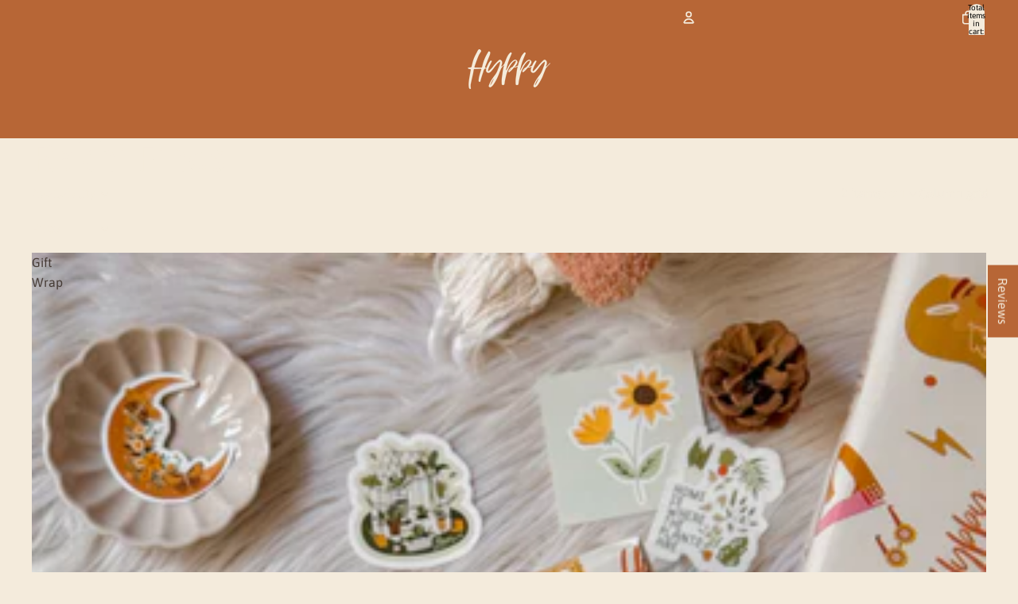

--- FILE ---
content_type: text/html; charset=utf-8
request_url: https://hyppy.in/collections/friendship-day
body_size: 83529
content:
<!doctype html>
<html
  
  lang="en"
>
  <head>
<meta name="viewport" content="width=device-width, initial-scale=1">

<!-- Hyperspeed:575237 -->
<!-- hs-shared_id:258df286 -->


<style id='hs-critical-css'>@font-face{font-family:TTWPGOTT;src:url('{{ "TTWPGOTT.ttf" | asset_url }}') format("truetype");font-weight:400;font-style:normal;font-display:swap}:root{--sidebar-width:25rem;--narrow-content-width:36rem;--normal-content-width:42rem;--wide-content-width:46rem;--narrow-page-width:90rem;--normal-page-width:120rem;--wide-page-width:150rem;--section-height-small:15rem;--section-height-medium:25rem;--section-height-large:35rem;--letter-spacing-sm:0.06em;--letter-spacing-md:0.13em;--font-body--family:Asap,sans-serif;--font-body--style:normal;--font-body--weight:400;--font-subheading--family:Cabin,sans-serif;--font-subheading--style:normal;--font-subheading--weight:400;--font-heading--family:Asap,sans-serif;--font-heading--style:normal;--font-heading--weight:400;--font-accent--family:Inter,sans-serif;--font-accent--style:normal;--font-accent--weight:700;--font-h1--spacing:0.25em;--font-h2--spacing:0.25em;--font-h3--spacing:0.25em;--font-h4--spacing:0.25em;--font-h5--spacing:0.25em;--font-h6--spacing:0.25em;--font-paragraph--spacing:0.5em;--font-h1--color:var(--color-foreground-heading);--font-h2--color:var(--color-foreground-heading);--font-h3--color:var(--color-foreground-heading);--font-h4--color:var(--color-foreground-heading);--font-h5--color:var(--color-foreground-heading);--font-h6--color:var(--color-foreground-heading);--layer-section-background:-2;--layer-lowest:-1;--layer-base:0;--layer-flat:1;--layer-raised:2;--layer-heightened:4;--layer-sticky:8;--layer-window-overlay:10;--layer-header-menu:12;--layer-overlay:16;--layer-menu-drawer:18;--layer-temporary:20;--max-width--body-normal:32.5em;--max-width--body-narrow:22.75em;--max-width--heading-normal:32.5em;--max-width--heading-narrow:19.5em;--max-width--display-normal:13em;--max-width--display-narrow:9.75em;--max-width--display-tight:3.25em;--letter-spacing--display-tight:-0.03em;--letter-spacing--display-normal:0em;--letter-spacing--display-loose:0.03em;--letter-spacing--heading-tight:-0.03em;--letter-spacing--heading-normal:0em;--letter-spacing--heading-loose:0.03em;--letter-spacing--body-tight:-0.03em;--letter-spacing--body-normal:0em;--letter-spacing--body-loose:0.03em;--line-height:1;--line-height--display-tight:1;--line-height--display-normal:1.1;--line-height--display-loose:1.2;--line-height--heading-tight:1.15;--line-height--heading-normal:1.25;--line-height--heading-loose:1.35;--line-height--body-tight:1.2;--line-height--body-normal:1.4;--line-height--body-loose:1.6;--font-size--paragraph:1.0rem;--font-size--h1:clamp(3.0rem, 5.6vw, 3.5rem);--font-size--h2:clamp(2.25rem, 4.8vw, 3.0rem);--font-size--h3:2.0rem;--font-size--h4:1.5rem;--font-size--h5:0.875rem;--font-size--h6:0.75rem;--font-paragraph--weight:400;--font-paragraph--letter-spacing:var(--letter-spacing--body-normal);--font-paragraph--size:var(--font-size--paragraph);--font-paragraph--family:var(--font-body--family);--font-paragraph--style:var(--font-body--style);--font-paragraph--case: ;--font-paragraph--line-height:var(--line-height--body-loose);--font-h1--weight:var(--font-heading--weight);--font-h1--letter-spacing:var(--letter-spacing--heading-normal);--font-h1--size:var(--font-size--h1);--font-h1--family:var(--font-heading--family);--font-h1--style:var(--font-heading--style);--font-h1--case:none;--font-h1--line-height:var(--line-height--display-tight);--font-h2--weight:var(--font-heading--weight);--font-h2--letter-spacing:var(--letter-spacing--heading-normal);--font-h2--size:var(--font-size--h2);--font-h2--family:var(--font-heading--family);--font-h2--style:var(--font-heading--style);--font-h2--case:none;--font-h2--line-height:var(--line-height--display-tight);--font-h3--weight:var(--font-heading--weight);--font-h3--letter-spacing:var(--letter-spacing--heading-normal);--font-h3--size:var(--font-size--h3);--font-h3--family:var(--font-heading--family);--font-h3--style:var(--font-heading--style);--font-h3--case:none;--font-h3--line-height:var(--line-height--display-normal);--font-h4--weight:var(--font-heading--weight);--font-h4--letter-spacing:var(--letter-spacing--heading-normal);--font-h4--size:var(--font-size--h4);--font-h4--family:var(--font-heading--family);--font-h4--style:var(--font-heading--style);--font-h4--case:none;--font-h4--line-height:var(--line-height--display-tight);--font-h5--weight:var(--font-subheading--weight);--font-h5--letter-spacing:var(--letter-spacing--heading-normal);--font-h5--size:var(--font-size--h5);--font-h5--family:var(--font-subheading--family);--font-h5--style:var(--font-subheading--style);--font-h5--case:none;--font-h5--line-height:var(--line-height--display-loose);--font-h6--weight:var(--font-subheading--weight);--font-h6--letter-spacing:var(--letter-spacing--heading-normal);--font-h6--size:var(--font-size--h6);--font-h6--family:var(--font-subheading--family);--font-h6--style:var(--font-subheading--style);--font-h6--case:none;--font-h6--line-height:var(--line-height--display-loose);--font-size--3xs:0.625rem;--font-size--2xs:0.75rem;--font-size--xs:0.8125rem;--font-size--sm:0.875rem;--font-size--md:1rem;--font-size--lg:1.125rem;--font-size--xl:1.25rem;--font-size--2xl:1.5rem;--font-size--3xl:2rem;--font-size--4xl:2.5rem;--font-size--5xl:3rem;--font-size--6xl:3.5rem;--menu-font-sm--size:0.875rem;--menu-font-sm--line-height:calc(1.1 + 0.5 * min(16 / 14));--menu-font-md--size:1rem;--menu-font-md--line-height:calc(1.1 + 0.5 * min(16 / 16));--menu-font-lg--size:1.125rem;--menu-font-lg--line-height:calc(1.1 + 0.5 * min(16 / 18));--menu-font-xl--size:1.25rem;--menu-font-xl--line-height:calc(1.1 + 0.5 * min(16 / 20));--menu-font-2xl--size:1.75rem;--menu-font-2xl--line-height:calc(1.1 + 0.5 * min(16 / 28));--color-error:#8B0000;--color-success:#006400;--color-white:#FFFFFF;--color-white-rgb:255 255 255;--color-black:#000000;--color-instock:#3ED660;--color-lowstock:#EE9441;--color-outofstock:#C8C8C8;--opacity-5:0.05;--opacity-8:0.08;--opacity-10:0.1;--opacity-15:0.15;--opacity-20:0.2;--opacity-25:0.25;--opacity-30:0.3;--opacity-40:0.4;--opacity-50:0.5;--opacity-60:0.6;--opacity-70:0.7;--opacity-80:0.8;--opacity-85:0.85;--opacity-90:0.9;--opacity-subdued-text:var(--opacity-70);--shadow-button:0 2px 3px rgb(0 0 0 / 20%);--gradient-image-overlay:linear-gradient(to top, rgb(0 0 0 / 0.5), transparent);--margin-3xs:0.125rem;--margin-2xs:0.3rem;--margin-xs:0.5rem;--margin-sm:0.7rem;--margin-md:0.8rem;--margin-lg:1rem;--margin-xl:1.25rem;--margin-2xl:1.5rem;--margin-3xl:1.75rem;--margin-4xl:2rem;--margin-5xl:3rem;--margin-6xl:5rem;--scroll-margin:50px;--padding-3xs:0.125rem;--padding-2xs:0.25rem;--padding-xs:0.5rem;--padding-sm:0.7rem;--padding-md:0.8rem;--padding-lg:1rem;--padding-xl:1.25rem;--padding-2xl:1.5rem;--padding-3xl:1.75rem;--padding-4xl:2rem;--padding-5xl:3rem;--padding-6xl:4rem;--gap-3xs:0.125rem;--gap-2xs:0.3rem;--gap-xs:0.5rem;--gap-sm:0.7rem;--gap-md:0.9rem;--gap-lg:1rem;--gap-xl:1.25rem;--gap-2xl:2rem;--gap-3xl:3rem;--spacing-scale-sm:0.6;--spacing-scale-md:0.7;--spacing-scale-default:1.0;--checkout-button-gap:10px;--style-border-width:1px;--style-border-radius-xs:0.2rem;--style-border-radius-sm:0.6rem;--style-border-radius-md:0.8rem;--style-border-radius-50:50%;--style-border-radius-lg:1rem;--style-border-radius-pills:40px;--style-border-radius-inputs:4px;--style-border-radius-buttons-primary:14px;--style-border-radius-buttons-secondary:14px;--style-border-width-primary:0px;--style-border-width-secondary:1px;--style-border-width-inputs:1px;--style-border-radius-popover:14px;--style-border-popover:1px none rgb(var(--color-border-rgb) / 50%);--style-border-drawer:1px none rgb(var(--color-border-rgb) / 50%);--style-border-swatch-opacity:10%;--style-border-swatch-width:1px;--style-border-swatch-style:solid;--ease-out-cubic:cubic-bezier(0.33, 1, 0.68, 1);--ease-out-quad:cubic-bezier(0.32, 0.72, 0, 1);--animation-speed-fast:0.0625s;--animation-speed:0.125s;--animation-speed-slow:0.2s;--animation-speed-medium:0.15s;--animation-easing:ease-in-out;--animation-slideshow-easing:cubic-bezier(0.4, 0, 0.2, 1);--drawer-animation-speed:0.2s;--animation-values-slow:var(--animation-speed-slow) var(--animation-easing);--animation-values:var(--animation-speed) var(--animation-easing);--animation-values-fast:var(--animation-speed-fast) var(--animation-easing);--animation-values-allow-discrete:var(--animation-speed) var(--animation-easing) allow-discrete;--animation-timing-hover:cubic-bezier(0.25, 0.46, 0.45, 0.94);--animation-timing-active:cubic-bezier(0.5, 0, 0.75, 0);--animation-timing-bounce:cubic-bezier(0.34, 1.56, 0.64, 1);--animation-timing-default:cubic-bezier(0, 0, 0.2, 1);--animation-timing-fade-in:cubic-bezier(0.16, 1, 0.3, 1);--animation-timing-fade-out:cubic-bezier(0.4, 0, 0.2, 1);--focus-outline-width:0.09375rem;--focus-outline-offset:0.2em;--badge-blob-padding-block:1px;--badge-blob-padding-inline:12px 8px;--badge-rectangle-padding-block:1px;--badge-rectangle-padding-inline:6px;--icon-size-2xs:0.6rem;--icon-size-xs:0.85rem;--icon-size-sm:1.25rem;--icon-size-md:1.375rem;--icon-size-lg:1.5rem;--icon-stroke-width:1.5px;--input-email-min-width:200px;--input-search-max-width:650px;--input-padding-y:0.8rem;--input-padding-x:0.8rem;--input-padding:var(--input-padding-y) var(--input-padding-x);--input-box-shadow-width:var(--style-border-width-inputs);--input-box-shadow:0 0 0 var(--input-box-shadow-width) var(--color-input-border);--input-box-shadow-focus:0 0 0 calc(var(--input-box-shadow-width) + 0.5px) var(--color-input-border);--input-disabled-background-color:rgb(var(--color-foreground-rgb) / var(--opacity-10));--input-disabled-border-color:rgb(var(--color-foreground-rgb) / var(--opacity-5));--input-disabled-text-color:rgb(var(--color-foreground-rgb) / var(--opacity-50));--input-textarea-min-height:55px;--button-size-sm:30px;--button-size-md:36px;--button-size:var(--minimum-touch-target);--button-padding-inline:24px;--button-padding-block:16px;--button-font-family-primary:var(--font-body--family);--button-font-family-secondary:var(--font-body--family);--button-text-case: ;--button-text-case-primary:default;--button-text-case-secondary:default;--border-color:rgb(var(--color-border-rgb) / var(--opacity-50));--border-width-sm:1px;--border-width-md:2px;--border-width-lg:5px;--border-radius-sm:0.25rem;--drawer-inline-padding:25px;--drawer-menu-inline-padding:2.5rem;--drawer-header-block-padding:20px;--drawer-content-block-padding:10px;--drawer-header-desktop-top:0rem;--drawer-padding:calc(var(--padding-sm) + 7px);--drawer-height:100dvh;--drawer-width:95vw;--drawer-max-width:500px;--variant-picker-swatch-width-unitless:34;--variant-picker-swatch-height-unitless:34;--variant-picker-swatch-width:34px;--variant-picker-swatch-height:34px;--variant-picker-swatch-radius:32px;--variant-picker-border-width:1px;--variant-picker-border-style:solid;--variant-picker-border-opacity:10%;--variant-picker-button-radius:14px;--variant-picker-button-border-width:1px;--slideshow-controls-size:3.5rem;--slideshow-controls-icon:2rem;--peek-next-slide-size:3rem;--backdrop-opacity:0.15;--backdrop-color-rgb:var(--color-shadow-rgb);--minimum-touch-target:44px;--disabled-opacity:0.5;--skeleton-opacity:0.025;--shape--circle:circle(50% at center);--shape--sunburst:polygon(100% 50%,94.62% 55.87%,98.3% 62.94%,91.57% 67.22%,93.3% 75%,85.7% 77.39%,85.36% 85.36%,77.39% 85.7%,75% 93.3%,67.22% 91.57%,62.94% 98.3%,55.87% 94.62%,50% 100%,44.13% 94.62%,37.06% 98.3%,32.78% 91.57%,25% 93.3%,22.61% 85.7%,14.64% 85.36%,14.3% 77.39%,6.7% 75%,8.43% 67.22%,1.7% 62.94%,5.38% 55.87%,0% 50%,5.38% 44.13%,1.7% 37.06%,8.43% 32.78%,6.7% 25%,14.3% 22.61%,14.64% 14.64%,22.61% 14.3%,25% 6.7%,32.78% 8.43%,37.06% 1.7%,44.13% 5.38%,50% 0%,55.87% 5.38%,62.94% 1.7%,67.22% 8.43%,75% 6.7%,77.39% 14.3%,85.36% 14.64%,85.7% 22.61%,93.3% 25%,91.57% 32.78%,98.3% 37.06%,94.62% 44.13%);--shape--diamond:polygon(50% 0%, 100% 50%, 50% 100%, 0% 50%);--shape--blob:polygon(85.349% 11.712%, 87.382% 13.587%, 89.228% 15.647%, 90.886% 17.862%, 92.359% 20.204%, 93.657% 22.647%, 94.795% 25.169%, 95.786% 27.752%, 96.645% 30.382%, 97.387% 33.048%, 98.025% 35.740%, 98.564% 38.454%, 99.007% 41.186%, 99.358% 43.931%, 99.622% 46.685%, 99.808% 49.446%, 99.926% 52.210%, 99.986% 54.977%, 99.999% 57.744%, 99.975% 60.511%, 99.923% 63.278%, 99.821% 66.043%, 99.671% 68.806%, 99.453% 71.565%, 99.145% 74.314%, 98.724% 77.049%, 98.164% 79.759%, 97.433% 82.427%, 96.495% 85.030%, 95.311% 87.529%, 93.841% 89.872%, 92.062% 91.988%, 89.972% 93.796%, 87.635% 95.273%, 85.135% 96.456%, 82.532% 97.393%, 79.864% 98.127%, 77.156% 98.695%, 74.424% 99.129%, 71.676% 99.452%, 68.918% 99.685%, 66.156% 99.844%, 63.390% 99.942%, 60.624% 99.990%, 57.856% 99.999%, 55.089% 99.978%, 52.323% 99.929%, 49.557% 99.847%, 46.792% 99.723%, 44.031% 99.549%, 41.273% 99.317%, 38.522% 99.017%, 35.781% 98.639%, 33.054% 98.170%, 30.347% 97.599%, 27.667% 96.911%, 25.024% 96.091%, 22.432% 95.123%, 19.907% 93.994%, 17.466% 92.690%, 15.126% 91.216%, 12.902% 89.569%, 10.808% 87.761%, 8.854% 85.803%, 7.053% 83.703%, 5.418% 81.471%, 3.962% 79.119%, 2.702% 76.656%, 1.656% 74.095%, 0.846% 71.450%, 0.294% 68.740%, 0.024% 65.987%, 0.050% 63.221%, 0.343% 60.471%, 0.858% 57.752%, 1.548% 55.073%, 2.370% 52.431%, 3.283% 49.819%, 4.253% 47.227%, 5.249% 44.646%, 6.244% 42.063%, 7.211% 39.471%, 8.124% 36.858%, 8.958% 34.220%, 9.711% 31.558%, 10.409% 28.880%, 11.083% 26.196%, 11.760% 23.513%, 12.474% 20.839%, 13.259% 18.186%, 14.156% 15.569%, 15.214% 13.012%, 16.485% 10.556%, 18.028% 8.261%, 19.883% 6.211%, 22.041% 4.484%, 24.440% 3.110%, 26.998% 2.057%, 29.651% 1.275%, 32.360% 0.714%, 35.101% 0.337%, 37.859% 0.110%, 40.624% 0.009%, 43.391% 0.016%, 46.156% 0.113%, 48.918% 0.289%, 51.674% 0.533%, 54.425% 0.837%, 57.166% 1.215%, 59.898% 1.654%, 62.618% 2.163%, 65.322% 2.750%, 68.006% 3.424%, 70.662% 4.197%, 73.284% 5.081%, 75.860% 6.091%, 78.376% 7.242%, 80.813% 8.551%, 83.148% 10.036%, 85.349% 11.712%);--height-buy-buttons:calc(var(--padding-lg) * 2 + var(--icon-size-sm));--card-width-small:10rem;--height-small:10rem;--height-medium:11.5rem;--height-large:13rem;--height-full:100vh;--modal-max-height:65dvh;--card-bg-hover:rgb(var(--color-foreground-rgb) / var(--opacity-5));--card-border-hover:rgb(var(--color-foreground-rgb) / var(--opacity-30));--card-border-focus:rgb(var(--color-foreground-rgb) / var(--opacity-10));--cart-primary-font-family:var(--font-body--family);--cart-primary-font-style:var(--font-body--style);--cart-primary-font-weight:var(--font-body--weight);--cart-secondary-font-family:var(--font-secondary--family);--cart-secondary-font-style:var(--font-secondary--style);--cart-secondary-font-weight:var(--font-secondary--weight)}.color-scheme-1,:root{--color-background:rgb(244 235 220 / 1.0);--color-background-rgb:244 235 220;--opacity-5-15:0.05;--opacity-10-25:0.1;--opacity-35-55:0.35;--opacity-40-60:0.4;--opacity-30-60:0.3;--color-foreground:rgb(70 59 53 / 1.0);--color-foreground-rgb:70 59 53;--color-foreground-heading:rgb(70 59 53 / 1.0);--color-foreground-heading-rgb:70 59 53;--color-primary:rgb(70 59 53 / 1.0);--color-primary-rgb:70 59 53;--color-primary-hover:rgb(70 59 53 / 1.0);--color-primary-hover-rgb:70 59 53;--color-border:rgb(0 0 0 / 0.06);--color-border-rgb:0 0 0;--color-shadow:rgb(70 59 53 / 1.0);--color-shadow-rgb:70 59 53;--color-primary-button-text:rgb(255 255 255 / 1.0);--color-primary-button-background:rgb(70 59 53 / 1.0);--color-primary-button-border:rgb(70 59 53 / 1.0);--color-primary-button-hover-text:rgb(255 255 255 / 1.0);--color-primary-button-hover-background:rgb(70 59 53 / 1.0);--color-primary-button-hover-border:rgb(70 59 53 / 1.0);--color-secondary-button-text:rgb(0 0 0 / 1.0);--color-secondary-button-background:rgb(0 0 0 / 0.0);--color-secondary-button-border:rgb(0 0 0 / 1.0);--color-secondary-button-hover-text:rgb(51 51 51 / 1.0);--color-secondary-button-hover-background:rgb(250 250 250 / 1.0);--color-secondary-button-hover-border:rgb(51 51 51 / 1.0);--color-input-background:rgb(255 255 255 / 0.78);--color-input-text:rgb(51 51 51 / 1.0);--color-input-text-rgb:51 51 51;--color-input-border:rgb(223 223 223 / 1.0);--color-input-hover-background:rgb(0 0 0 / 0.01);--color-variant-background:rgb(255 255 255 / 1.0);--color-variant-border:rgb(0 0 0 / 0.13);--color-variant-text:rgb(0 0 0 / 1.0);--color-variant-text-rgb:0 0 0;--color-variant-hover-background:rgb(245 245 245 / 1.0);--color-variant-hover-text:rgb(0 0 0 / 1.0);--color-variant-hover-border:rgb(230 230 230 / 1.0);--color-selected-variant-background:rgb(0 0 0 / 1.0);--color-selected-variant-border:rgb(0 0 0 / 1.0);--color-selected-variant-text:rgb(255 255 255 / 1.0);--color-selected-variant-hover-background:rgb(26 26 26 / 1.0);--color-selected-variant-hover-text:rgb(255 255 255 / 1.0);--color-selected-variant-hover-border:rgb(26 26 26 / 1.0);--input-disabled-background-color:rgb(var(--color-foreground-rgb) / var(--opacity-10));--input-disabled-border-color:rgb(var(--color-foreground-rgb) / var(--opacity-5-15));--input-disabled-text-color:rgb(var(--color-foreground-rgb) / var(--opacity-50));--color-foreground-muted:rgb(var(--color-foreground-rgb) / var(--opacity-60));--font-h1--color:var(--color-foreground-heading);--font-h2--color:var(--color-foreground-heading);--font-h3--color:var(--color-foreground-heading);--font-h4--color:var(--color-foreground-heading);--font-h5--color:var(--color-foreground-heading);--font-h6--color:var(--color-foreground-heading);--shadow-drawer:0px 4px 20px rgb(var(--color-shadow-rgb) / var(--opacity-15));--shadow-blur:20px;--shadow-popover:0px 4px 20px rgb(var(--color-shadow-rgb) / var(--opacity-15))}@font-face{font-family:JudgemeStar;src:url("[data-uri]") format("woff");font-weight:400;font-style:normal}@font-face{font-family:JudgemeIcons;src:url("[data-uri]") format("woff");font-weight:400;font-style:normal}:host{display:grid;width:100%}*{box-sizing:border-box}body{color:var(--color-foreground);background:var(--color-background);display:flex;flex-direction:column;margin:0;min-height:100svh;font-variation-settings:"slnt" 0}:root{--hover-lift-amount:4px;--hover-scale-amount:1.03;--hover-subtle-zoom-amount:1.015;--hover-shadow-color:var(--color-shadow)}html{scrollbar-width:thin;scrollbar-color:rgb(var(--color-foreground-rgb) / var(--opacity-40)) var(--color-background);scroll-behavior:smooth}img,svg{display:block;max-width:100%}img{width:100%;height:auto}input,select{font:inherit;border-radius:var(--style-border-radius-inputs)}select{background-color:var(--color-background);color:currentcolor}.predictive-search-results__card,.predictive-search-results__card--product,.product-card,.resource-card{position:relative;z-index:var(--layer-flat)}.product-card__link{position:absolute;top:0;right:0;bottom:0;left:0}.product-card__content{position:relative}.predictive-search-results__card .resource-card{will-change:auto}dialog{--backdrop-color-rgb:var(--color-shadow-rgb);background-color:var(--color-background);color:var(--color-foreground)}h1,h2,h3,h4,p{overflow-wrap:break-word}:first-child:empty+:where(p,h1,h2,h3,h4,h5,h6),:first-child:is(p,h1,h2,h3,h4,h5,h6){margin-block-start:0}:last-child:is(p,h1,h2,h3,h4,h5,h6){margin-block-end:0}.content-for-layout{flex:1}.page-width-narrow{--page-margin:16px}.page-width-narrow{--page-content-width:var(--narrow-page-width);--page-width:calc(var(--page-content-width) + (var(--page-margin) * 2))}.section{--full-page-grid-central-column-width:min( var(--page-width) - var(--page-margin) * 2, calc(100% - var(--page-margin) * 2) );--full-page-grid-margin:minmax(var(--page-margin), 1fr);--full-page-grid-with-margins:var(--full-page-grid-margin) var(--full-page-grid-central-column-width) var(--full-page-grid-margin);--util-page-margin-offset:max( var(--page-margin), calc((100% - min(var(--page-content-width), 100% - var(--page-margin) * 2))/2) );--full-page-margin-inline-offset:calc(((100vw - var(--full-page-grid-central-column-width)) / 2) * -1);width:100%;position:relative;display:grid;grid-template-columns:var(--full-page-grid-with-margins);min-height:var(--section-min-height, "auto")}.section>*{grid-column:2}.shopify-section:not(.header-section) :is(.section,.cart__summary-container){background:0 0}.shopify-section:not(.header-section):has(.section){position:relative}.shopify-section:not(.header-section) .section-background{content:"";position:absolute;top:0;right:0;bottom:0;left:0;z-index:var(--layer-section-background)}.section--page-width>*{grid-column:2}.section--full-width>*{grid-column:1/-1}.section--full-width.section--full-width-margin>*{grid-column:1/-1}.section-content-wrapper.section-content-wrapper{min-height:calc(var(--section-min-height, "auto") - var(--section-height-offset, 0px));position:relative;width:100%;height:100%}.hidden{display:none!important}@media screen and (min-width:750px){.page-width-narrow{--page-margin:40px}.section--full-width.section--full-width-margin>*{padding-left:var(--page-margin);padding-right:var(--page-margin)}.desktop\:hidden{display:none!important}}.hide-when-empty:empty{display:none!important}.visually-hidden:not(:focus,:active){position:absolute!important;overflow:hidden;width:1px;height:1px;margin:-1px;padding:0;border:0;clip:rect(0 0 0 0);word-wrap:normal!important}@media screen and (max-width:749px){.mobile\:hidden{display:none!important}.is-visually-hidden-mobile:not(:focus,:active){position:absolute!important;overflow:hidden;width:1px;height:1px;margin:-1px;padding:0;border:0;clip:rect(0 0 0 0);word-wrap:normal!important}}.contents{display:contents}.grid{--centered-column-number:12;--full-width-column-number:14;--centered:column-1/span var(--centered-column-number);--full-width:column-0/span var(--full-width-column-number);display:flex;flex-direction:column}@media screen and (min-width:750px){.grid{display:grid;gap:0;grid-template-columns:var(--margin-4xl) repeat(var(--centered-column-number),minmax(0,1fr)) var(--margin-4xl);grid-template-areas:"column-0 column-1 column-2 column-3 column-4 column-5 column-6 column-7 column-8 column-9 column-10 column-11 column-12 column-13"}}.flip-x{scale:-1 1}.list-unstyled{margin:0;padding:0;list-style:none}.skip-to-content-link{position:absolute;overflow:hidden;height:1px;left:-99999px;word-wrap:normal!important}.text-left{--text-align:left;text-align:left}.svg-wrapper{color:currentcolor;display:inline-flex;justify-content:center;align-items:center;width:var(--icon-size-sm);height:var(--icon-size-sm)}.svg-wrapper--small{width:var(--icon-size-xs);height:var(--icon-size-xs)}.svg-wrapper>svg{width:var(--icon-size-sm);height:var(--icon-size-sm)}.paragraph:not(.button),body{font-family:var(--font-paragraph--family);font-style:var(--font-paragraph--style);font-weight:var(--font-paragraph--weight);font-size:var(--font-paragraph--size);line-height:var(--font-paragraph--line-height);text-transform:var(--font-paragraph--case);-webkit-font-smoothing:antialiased;color:var(--color,var(--color-foreground))}h1{font-family:var(--font-h1--family);font-style:var(--font-h1--style);font-weight:var(--font-h1--weight);font-size:var(--font-h1--size);line-height:var(--font-h1--line-height);letter-spacing:var(--font-h1--letter-spacing);text-transform:var(--font-h1--case);color:var(--color,var(--font-h1-color))}.h2.h2,.text-block.h2>*,h2{font-family:var(--font-h2--family);font-style:var(--font-h2--style);font-weight:var(--font-h2--weight);font-size:var(--font-h2--size);line-height:var(--font-h2--line-height);letter-spacing:var(--font-h2--letter-spacing);text-transform:var(--font-h2--case);color:var(--color,var(--font-h2-color))}.h3,.h3.h3,h3{font-family:var(--font-h3--family);font-style:var(--font-h3--style);font-weight:var(--font-h3--weight);font-size:var(--font-h3--size);line-height:var(--font-h3--line-height);letter-spacing:var(--font-h3--letter-spacing);text-transform:var(--font-h3--case);color:var(--color,var(--font-h3-color))}.h4.h4,h4{font-family:var(--font-h4--family);font-style:var(--font-h4--style);font-weight:var(--font-h4--weight);font-size:var(--font-h4--size);line-height:var(--font-h4--line-height);letter-spacing:var(--font-h4--letter-spacing);text-transform:var(--font-h4--case);color:var(--color,var(--font-h4-color))}.h5.h5{font-family:var(--font-h5--family);font-style:var(--font-h5--style);font-weight:var(--font-h5--weight);font-size:var(--font-h5--size);line-height:var(--font-h5--line-height);letter-spacing:var(--font-h5--letter-spacing);text-transform:var(--font-h5--case);color:var(--color,var(--font-h5-color))}.h6.h6,.text-block.h6>*{font-family:var(--font-h6--family);font-style:var(--font-h6--style);font-weight:var(--font-h6--weight);font-size:var(--font-h6--size);line-height:var(--font-h6--line-height);letter-spacing:var(--font-h6--letter-spacing);text-transform:var(--font-h6--case);color:var(--color,var(--font-h6-color))}:first-child:is(.h1,.h2,.h3,.h4,.h5,.h6){margin-block-start:0}:last-child:is(.h1,.h2,.h3,.h4,.h5,.h6){margin-block-end:0}a{--button-color:var(--color, var(--color-primary));color:var(--button-color);text-decoration-color:transparent;text-decoration-thickness:.075em;text-underline-offset:.125em}p:not(.h1,.h2,.h3,.h4,.h5,.h6) a:where(:not(.button,.button-primary,.button-secondary)){text-decoration-color:currentcolor}details[open]>summary .icon-animated>svg{transform:rotate(180deg)}summary::-webkit-details-marker{display:none}.product-grid-container{display:block;width:100%;padding-block:var(--padding-block-start) var(--padding-block-end)}.product-grid{display:grid;grid-template-columns:1fr 1fr;gap:var(--product-grid-gap);margin:auto;padding:0;list-style:none}@media screen and (min-width:750px){.product-grid-container{display:grid}.product-grid{grid-template-columns:var(--product-grid-columns-desktop)}}.product-grid :is(h3,p){margin:0}.product-grid__item{border:var(--product-card-border-width) solid rgb(var(--color-border-rgb) / var(--product-card-border-opacity))}.product-grid__card.product-grid__card{display:flex;flex-flow:column nowrap;gap:var(--product-card-gap);align-items:var(--product-card-alignment);text-decoration:none;color:var(--color,var(--color-foreground));padding-block:var(--padding-block-start) var(--padding-block-end);padding-inline:var(--padding-inline-start) var(--padding-inline-end);overflow:hidden}[product-grid-view=default]{--product-grid-gap:16px;--padding-block-start:24px;--padding-block-end:24px;--padding-inline-start:0px;--padding-inline-end:0px}[product-grid-view=default] .product-grid__item{padding-block:0}.product-grid-view-zoom-out--details{display:none}.product-grid-view-zoom-out--details .h4{font-size:var(--font-size--xs);font-family:var(--font-paragraph--family)}.product-grid-view-zoom-out--details .h4{line-height:1.3;font-weight:400}:is(.product-grid__item,.resource-list__item) .product-card{display:grid;height:100%}.text-block{width:100%}.dialog-modal{border:none;box-shadow:var(--shadow-popover)}@media screen and (min-width:750px){.dialog-modal{border-radius:var(--style-border-radius-popover);max-width:var(--normal-content-width)}}@media screen and (max-width:749px){.dialog-modal{max-width:100%;max-height:100%;height:100dvh;width:100dvw;padding:var(--padding-md)}.product-media-gallery__slideshow--single-media slideshow-container{grid-area:unset}}.dialog-drawer,.dialog-drawer--right{--dialog-drawer-opening-animation:move-and-fade;--dialog-drawer-closing-animation:move-and-fade}.button,.button-secondary{--text-align:center;display:grid;align-content:center;text-decoration:none;text-align:var(--text-align);color:var(--button-color);-webkit-appearance:none;appearance:none;background-color:var(--button-background-color);border:none;font-family:var(--font-paragraph--family);font-style:var(--font-paragraph--style);font-size:var(--font-paragraph--size);line-height:var(--font-paragraph--line-height);margin-block:0;width:fit-content;box-shadow:inset 0 0 0 var(--button-border-width) var(--button-border-color);padding-block:var(--button-padding-block);padding-inline:var(--button-padding-inline)}.button{font-family:var(--button-font-family-primary);text-transform:var(--button-text-case-primary);border-radius:var(--style-border-radius-buttons-primary)}.button:not(.button-secondary,.button-unstyled){outline-color:var(--button-background-color)}.button-secondary{font-family:var(--button-font-family-secondary);text-transform:var(--button-text-case-secondary);border-radius:var(--style-border-radius-buttons-secondary)}input{background-color:var(--color-input-background);border-color:var(--color-input-border)}.button:disabled{opacity:.5}.button{--button-color:var(--color-primary-button-text);--button-background-color:var(--color-primary-button-background);--button-border-color:var(--color-primary-button-border);--button-border-width:var(--style-border-width-primary)}.button-secondary{--button-color:var(--color-secondary-button-text);--button-background-color:var(--color-secondary-button-background);--button-border-color:var(--color-secondary-button-border);--button-border-width:var(--style-border-width-secondary)}.button-unstyled{display:block;padding:0;background-color:inherit;color:inherit;border:0;border-radius:0;overflow:hidden;box-shadow:none;font-family:var(--font-paragraph--family);font-style:var(--font-paragraph--style);font-size:var(--font-paragraph--size)}.button-unstyled--with-icon{color:var(--color-foreground);display:flex;gap:var(--gap-2xs);align-items:center}.button-unstyled--transparent{background-color:transparent;box-shadow:none}summary{display:flex;align-items:center;list-style:none;padding-block:var(--padding-sm)}summary .svg-wrapper{margin-inline-start:auto;height:var(--icon-size-xs);width:var(--icon-size-xs)}:not(.dialog-zoomed-gallery)>.product-media-container{--slide-width:round(up, 100%, 1px);display:flex;aspect-ratio:var(--gallery-aspect-ratio,var(--media-preview-ratio));max-height:var(--constrained-height);width:100%;position:relative;overflow:hidden}.product-media-container img{aspect-ratio:inherit;object-fit:contain}.product-media-container.media-fit{--product-media-fit:cover}.product-media-container.media-fit img{object-fit:var(--product-media-fit)}.close-button{position:fixed;top:var(--margin-lg);right:var(--margin-lg);width:var(--minimum-touch-target);height:var(--minimum-touch-target);z-index:var(--layer-flat);background-color:transparent;display:flex;align-items:center;justify-content:center;border-radius:50%}.close-button svg{width:var(--icon-size-xs);height:var(--icon-size-xs)}.product-media{display:flex;flex:1}.compare-at-price,.price{white-space:nowrap}product-price.text-block:is(.h1,.h2,.h3,.h4,.h5,.h6)>:not(.tax-note){margin-block:0}.compare-at-price{opacity:.4;text-decoration-line:line-through;text-decoration-thickness:1.5px}.card-gallery{position:relative}.drawer{background-color:var(--color-background);position:fixed;top:0;left:0;bottom:0;width:var(--sidebar-width);z-index:var(--layer-raised);transform:translate(-120%)}.spacing-style{--spacing-scale:var(--spacing-scale-md);--padding-block:0px;--padding-block-start:var(--padding-block, 0px);--padding-block-end:var(--padding-block, 0px);--padding-inline:0px;--padding-inline-start:var(--padding-inline, 0px);--padding-inline-end:var(--padding-inline, 0px);--margin-block:0px;--margin-block-start:var(--margin-block, 0px);--margin-block-end:var(--margin-block, 0px);--margin-inline:0px;--margin-inline-start:var(--margin-inline, 0px);--margin-inline-end:var(--margin-inline, 0px)}.spacing-style{padding-block:calc(var(--padding-block-start) + var(--section-top-offset,0px)) var(--padding-block-end);padding-inline:var(--padding-inline-start) var(--padding-inline-end);margin-block:var(--margin-block-start) var(--margin-block-end);margin-inline:var(--margin-inline-start) var(--margin-inline-end)}.size-style{width:var(--size-style-width-mobile,var(--size-style-width));height:var(--size-style-height-mobile,var(--size-style-height))}@media screen and (min-width:750px){.size-style{width:var(--size-style-width);height:var(--size-style-height)}}.custom-typography,.custom-typography>*{font-family:var(--font-family);font-weight:var(--font-weight);text-transform:var(--text-transform);text-wrap:var(--text-wrap);line-height:var(--line-height);letter-spacing:var(--letter-spacing)}.custom-font-size,.custom-font-size>*{font-size:var(--font-size)}.border-style{border-width:var(--border-width);border-style:var(--border-style);border-color:var(--border-color);border-radius:var(--border-radius)}.gap-style,.layout-panel-flex{--gap-scale:var(--spacing-scale-md)}@media screen and (min-width:990px){.spacing-style{--spacing-scale:var(--spacing-scale-default)}.gap-style,.layout-panel-flex{--gap-scale:var(--spacing-scale-default)}}.layout-panel-flex{display:flex;gap:var(--gap);height:100%}.layout-panel-flex--column{flex-flow:column var(--flex-wrap);align-items:var(--horizontal-alignment);justify-content:var(--vertical-alignment)}@media screen and (max-width:749px){.mobile-column{flex-flow:column nowrap;align-items:var(--horizontal-alignment);justify-content:var(--vertical-alignment-mobile)}}@media (min-width:750px){.layout-panel-flex{flex-direction:var(--flex-direction)}.product-grid--template--15753393111169__main:is(.product-grid--grid){--product-grid-columns-desktop:repeat(auto-fill, minmax(250px, 1fr))}}.field{position:relative;width:100%;display:flex}.field__input{flex-grow:1;text-align:left;border-radius:var(--style-border-radius-inputs);padding:var(--input-padding);box-shadow:var(--input-box-shadow);background-color:var(--color-input-background);color:var(--color-input-text);border:none;outline:0;font-size:var(--font-paragraph--size)}.field__label{color:rgb(var(--color-input-text-rgb) / var(--opacity-80));font-size:var(--font-paragraph--size);left:var(--input-padding-x);top:50%;transform:translateY(-50%);margin-bottom:0;position:absolute}:is(.rte,.shopify-policy__title) :first-child:is(p,h1,h2,h3,h4,h5,h6){margin-block-start:0}.checkbox{--checkbox-size:22px;--checkbox-top:50%;--checkbox-left:1.5px;--checkbox-offset:3px;--checkbox-border-radius:7px;--checkbox-label-padding:8px;--checkbox-path-opacity:0;--checkbox-border:1px solid rgb(var(--color-foreground-rgb) / var(--opacity-35-55));position:relative;display:flex;align-items:center}@media screen and (min-width:750px){.checkbox{--checkbox-size:16px;--checkbox-border-radius:5px;--checkbox-label-padding:6px}}.checkbox__input{position:absolute;opacity:0;margin:0;width:var(--checkbox-size);height:var(--checkbox-size)}.checkbox__label{position:relative;display:inline-flex;line-height:var(--checkbox-size);min-width:var(--minimum-touch-target)}.checkbox .icon-checkmark{height:var(--checkbox-size);width:var(--checkbox-size);flex-shrink:0;border:var(--checkbox-border);border-radius:var(--checkbox-border-radius);background-color:var(--color-background)}.checkbox__label-text{padding-inline-start:var(--checkbox-label-padding);white-space:nowrap;overflow:hidden;text-overflow:ellipsis}.checkbox .icon-checkmark path{stroke:var(--color-background);opacity:var(--checkbox-path-opacity)}.cart-bubble{--cart-padding:.2em;position:relative;width:20px;aspect-ratio:1;border-radius:50%;border-width:0;display:flex;line-height:normal;align-items:center;justify-content:center;color:var(--color-primary-button-text);padding-inline:var(--cart-padding)}.cart-bubble__background{position:absolute;top:0;right:0;bottom:0;left:0;background-color:var(--color-primary-button-background);border-radius:var(--style-border-radius-lg)}.cart-bubble__text{font-size:var(--font-size--3xs);z-index:var(--layer-flat);line-height:1;display:flex;align-items:center;justify-content:center}slideshow-component{--slide-offset:6px;position:relative;display:flex;flex-direction:column;timeline-scope:var(--slideshow-timeline)}slideshow-slides{width:100%;position:relative;display:flex;overflow-x:scroll;scroll-snap-type:x mandatory;scroll-behavior:smooth;scrollbar-color:transparent transparent;scrollbar-width:none;gap:var(--slideshow-gap,0);min-height:var(--slide-min-height)}@media (prefers-reduced-motion){slideshow-slides{scroll-behavior:auto}}slideshow-slides::-webkit-scrollbar{width:0}slideshow-slides::-webkit-scrollbar-track{background:0 0}slideshow-slides::-webkit-scrollbar-thumb{background:0 0;border:none}slideshow-slide{position:relative;scroll-snap-align:center;width:var(--slide-width,100%);max-height:100%;flex-shrink:0;view-timeline-name:var(--slideshow-timeline);view-timeline-axis:inline;content-visibility:auto;contain-intrinsic-size:auto none;border-radius:var(--corner-radius,0);overflow:hidden}slideshow-slide[aria-hidden=false]{content-visibility:visible}:is(.resource-list__carousel,.card-gallery) :is(slideshow-slide:has(+slideshow-slide[aria-hidden=false]),slideshow-slide[aria-hidden=false]+slideshow-slide){content-visibility:auto}slideshow-container{width:100%;display:block;position:relative;grid-area:container;container-type:inline-size}slideshow-arrows{position:absolute;top:0;right:0;bottom:0;left:0;display:flex;z-index:var(--layer-heightened);mix-blend-mode:difference;align-items:flex-end}slideshow-arrows[position=center]{justify-content:space-between;align-items:center}slideshow-arrows .slideshow-control{opacity:0;min-height:var(--minimum-touch-target);min-width:var(--minimum-touch-target);padding:0 var(--padding-xs);color:var(--color-white)}.card-gallery slideshow-arrows .slideshow-control{padding-inline:var(--padding-xl)}accordion-custom details .details-content{block-size:0;overflow-y:clip;opacity:0;interpolate-size:allow-keywords}accordion-custom details:not([open]) .details-content{padding-block:0}accordion-custom details[open] .details-content{opacity:1;block-size:auto}::-webkit-scrollbar{width:20px}::-webkit-scrollbar-track{background-color:transparent}::-webkit-scrollbar-thumb{background-color:rgb(var(--color-foreground-rgb) / var(--opacity-40));border-radius:20px;border:6px solid transparent;background-clip:content-box}::-webkit-scrollbar-thumb:hover{background-color:rgb(var(--color-foreground-rgb) / var(--opacity-60))}@media (prefers-reduced-motion:no-preference){html{scroll-behavior:smooth}}@media screen and (max-width:749px){:is(.product-card,.product-grid__card) :is(h4,.h4){display:-webkit-box;-webkit-box-orient:vertical;overflow:hidden;text-overflow:ellipsis;-webkit-line-clamp:3}}@media screen and (max-width:1200px){input,select{font-size:max(1rem,100%)}}h2{font-family:TTWPGOTT,sans-serif}:root{--sidebar-width:25rem;--narrow-content-width:36rem;--normal-content-width:42rem;--wide-content-width:46rem;--narrow-page-width:90rem;--normal-page-width:120rem;--wide-page-width:150rem;--section-height-small:15rem;--section-height-medium:25rem;--section-height-large:35rem;--section-height-medium:55svh;--section-height-large:70svh}.color-scheme-1{--color-background:rgb(244 235 220 / 1.0);--color-background-rgb:244 235 220;--opacity-5-15:0.05;--opacity-10-25:0.1;--opacity-35-55:0.35;--opacity-40-60:0.4;--opacity-30-60:0.3;--color-foreground:rgb(70 59 53 / 1.0);--color-foreground-rgb:70 59 53;--color-foreground-heading:rgb(70 59 53 / 1.0);--color-foreground-heading-rgb:70 59 53;--color-primary:rgb(70 59 53 / 1.0);--color-primary-rgb:70 59 53;--color-primary-hover:rgb(70 59 53 / 1.0);--color-primary-hover-rgb:70 59 53;--color-border:rgb(0 0 0 / 0.06);--color-border-rgb:0 0 0;--color-shadow:rgb(70 59 53 / 1.0);--color-shadow-rgb:70 59 53;--color-primary-button-text:rgb(255 255 255 / 1.0);--color-primary-button-background:rgb(70 59 53 / 1.0);--color-primary-button-border:rgb(70 59 53 / 1.0);--color-primary-button-hover-text:rgb(255 255 255 / 1.0);--color-primary-button-hover-background:rgb(70 59 53 / 1.0);--color-primary-button-hover-border:rgb(70 59 53 / 1.0);--color-secondary-button-text:rgb(0 0 0 / 1.0);--color-secondary-button-background:rgb(0 0 0 / 0.0);--color-secondary-button-border:rgb(0 0 0 / 1.0);--color-secondary-button-hover-text:rgb(51 51 51 / 1.0);--color-secondary-button-hover-background:rgb(250 250 250 / 1.0);--color-secondary-button-hover-border:rgb(51 51 51 / 1.0);--color-input-background:rgb(255 255 255 / 0.78);--color-input-text:rgb(51 51 51 / 1.0);--color-input-text-rgb:51 51 51;--color-input-border:rgb(223 223 223 / 1.0);--color-input-hover-background:rgb(0 0 0 / 0.01);--color-variant-background:rgb(255 255 255 / 1.0);--color-variant-border:rgb(0 0 0 / 0.13);--color-variant-text:rgb(0 0 0 / 1.0);--color-variant-text-rgb:0 0 0;--color-variant-hover-background:rgb(245 245 245 / 1.0);--color-variant-hover-text:rgb(0 0 0 / 1.0);--color-variant-hover-border:rgb(230 230 230 / 1.0);--color-selected-variant-background:rgb(0 0 0 / 1.0);--color-selected-variant-border:rgb(0 0 0 / 1.0);--color-selected-variant-text:rgb(255 255 255 / 1.0);--color-selected-variant-hover-background:rgb(26 26 26 / 1.0);--color-selected-variant-hover-text:rgb(255 255 255 / 1.0);--color-selected-variant-hover-border:rgb(26 26 26 / 1.0);--input-disabled-background-color:rgb(var(--color-foreground-rgb) / var(--opacity-10));--input-disabled-border-color:rgb(var(--color-foreground-rgb) / var(--opacity-5-15));--input-disabled-text-color:rgb(var(--color-foreground-rgb) / var(--opacity-50));--color-foreground-muted:rgb(var(--color-foreground-rgb) / var(--opacity-60));--font-h1--color:var(--color-foreground-heading);--font-h2--color:var(--color-foreground-heading);--font-h3--color:var(--color-foreground-heading);--font-h4--color:var(--color-foreground-heading);--font-h5--color:var(--color-foreground-heading);--font-h6--color:var(--color-foreground-heading);--shadow-drawer:0px 4px 20px rgb(var(--color-shadow-rgb) / var(--opacity-15));--shadow-blur:20px;--shadow-popover:0px 4px 20px rgb(var(--color-shadow-rgb) / var(--opacity-15))}.color-scheme-3{--color-background:rgb(214 177 90 / 1.0);--color-background-rgb:214 177 90;--opacity-5-15:0.05;--opacity-10-25:0.1;--opacity-35-55:0.35;--opacity-40-60:0.4;--opacity-30-60:0.3;--color-foreground:rgb(70 59 53 / 1.0);--color-foreground-rgb:70 59 53;--color-foreground-heading:rgb(70 59 53 / 1.0);--color-foreground-heading-rgb:70 59 53;--color-primary:rgb(70 59 53 / 1.0);--color-primary-rgb:70 59 53;--color-primary-hover:rgb(70 59 53 / 1.0);--color-primary-hover-rgb:70 59 53;--color-border:rgb(70 59 53 / 1.0);--color-border-rgb:70 59 53;--color-shadow:rgb(70 59 53 / 1.0);--color-shadow-rgb:70 59 53;--color-primary-button-text:rgb(255 255 255 / 1.0);--color-primary-button-background:rgb(70 59 53 / 1.0);--color-primary-button-border:rgb(70 59 53 / 1.0);--color-primary-button-hover-text:rgb(255 255 255 / 1.0);--color-primary-button-hover-background:rgb(51 51 51 / 1.0);--color-primary-button-hover-border:rgb(51 51 51 / 1.0);--color-secondary-button-text:rgb(0 0 0 / 1.0);--color-secondary-button-background:rgb(0 0 0 / 0.0);--color-secondary-button-border:rgb(0 0 0 / 1.0);--color-secondary-button-hover-text:rgb(0 0 0 / 0.81);--color-secondary-button-hover-background:rgb(255 255 255 / 0.36);--color-secondary-button-hover-border:rgb(0 0 0 / 0.81);--color-input-background:rgb(0 0 0 / 0.0);--color-input-text:rgb(0 0 0 / 0.81);--color-input-text-rgb:0 0 0;--color-input-border:rgb(0 0 0 / 0.81);--color-input-hover-background:rgb(255 255 255 / 0.36);--color-variant-background:rgb(255 255 255 / 1.0);--color-variant-border:rgb(230 230 230 / 1.0);--color-variant-text:rgb(0 0 0 / 1.0);--color-variant-text-rgb:0 0 0;--color-variant-hover-background:rgb(245 245 245 / 1.0);--color-variant-hover-text:rgb(0 0 0 / 1.0);--color-variant-hover-border:rgb(230 230 230 / 1.0);--color-selected-variant-background:rgb(0 0 0 / 1.0);--color-selected-variant-border:rgb(0 0 0 / 1.0);--color-selected-variant-text:rgb(255 255 255 / 1.0);--color-selected-variant-hover-background:rgb(26 26 26 / 1.0);--color-selected-variant-hover-text:rgb(255 255 255 / 1.0);--color-selected-variant-hover-border:rgb(26 26 26 / 1.0);--input-disabled-background-color:rgb(var(--color-foreground-rgb) / var(--opacity-10));--input-disabled-border-color:rgb(var(--color-foreground-rgb) / var(--opacity-5-15));--input-disabled-text-color:rgb(var(--color-foreground-rgb) / var(--opacity-50));--color-foreground-muted:rgb(var(--color-foreground-rgb) / var(--opacity-60));--font-h1--color:var(--color-foreground-heading);--font-h2--color:var(--color-foreground-heading);--font-h3--color:var(--color-foreground-heading);--font-h4--color:var(--color-foreground-heading);--font-h5--color:var(--color-foreground-heading);--font-h6--color:var(--color-foreground-heading);--shadow-drawer:0px 4px 20px rgb(var(--color-shadow-rgb) / var(--opacity-15));--shadow-blur:20px;--shadow-popover:0px 4px 20px rgb(var(--color-shadow-rgb) / var(--opacity-15))}.color-scheme-5{--color-background:rgb(183 102 54 / 1.0);--color-background-rgb:183 102 54;--opacity-5-15:0.05;--opacity-10-25:0.1;--opacity-35-55:0.35;--opacity-40-60:0.4;--opacity-30-60:0.3;--color-foreground:rgb(244 235 220 / 1.0);--color-foreground-rgb:244 235 220;--color-foreground-heading:rgb(244 235 220 / 1.0);--color-foreground-heading-rgb:244 235 220;--color-primary:rgb(244 235 220 / 1.0);--color-primary-rgb:244 235 220;--color-primary-hover:rgb(244 235 220 / 1.0);--color-primary-hover-rgb:244 235 220;--color-border:rgb(244 235 220 / 1.0);--color-border-rgb:244 235 220;--color-shadow:rgb(0 0 0 / 1.0);--color-shadow-rgb:0 0 0;--color-primary-button-text:rgb(0 0 0 / 1.0);--color-primary-button-background:rgb(244 235 220 / 1.0);--color-primary-button-border:rgb(244 235 220 / 1.0);--color-primary-button-hover-text:rgb(244 235 220 / 1.0);--color-primary-button-hover-background:rgb(0 0 0 / 1.0);--color-primary-button-hover-border:rgb(0 0 0 / 1.0);--color-secondary-button-text:rgb(244 235 220 / 1.0);--color-secondary-button-background:rgb(0 0 0 / 0.0);--color-secondary-button-border:rgb(244 235 220 / 1.0);--color-secondary-button-hover-text:rgb(244 235 220 / 1.0);--color-secondary-button-hover-background:rgb(244 235 220 / 1.0);--color-secondary-button-hover-border:rgb(244 235 220 / 1.0);--color-input-background:rgb(51 51 51 / 1.0);--color-input-text:rgb(244 235 220 / 1.0);--color-input-text-rgb:244 235 220;--color-input-border:rgb(244 235 220 / 1.0);--color-input-hover-background:rgb(255 255 255 / 0.04);--color-variant-background:rgb(244 235 220 / 1.0);--color-variant-border:rgb(244 235 220 / 1.0);--color-variant-text:rgb(0 0 0 / 1.0);--color-variant-text-rgb:0 0 0;--color-variant-hover-background:rgb(245 245 245 / 1.0);--color-variant-hover-text:rgb(0 0 0 / 1.0);--color-variant-hover-border:rgb(244 235 220 / 1.0);--color-selected-variant-background:rgb(244 235 220 / 1.0);--color-selected-variant-border:rgb(0 0 0 / 1.0);--color-selected-variant-text:rgb(244 235 220 / 1.0);--color-selected-variant-hover-background:rgb(26 26 26 / 1.0);--color-selected-variant-hover-text:rgb(244 235 220 / 1.0);--color-selected-variant-hover-border:rgb(26 26 26 / 1.0);--input-disabled-background-color:rgb(var(--color-foreground-rgb) / var(--opacity-10));--input-disabled-border-color:rgb(var(--color-foreground-rgb) / var(--opacity-5-15));--input-disabled-text-color:rgb(var(--color-foreground-rgb) / var(--opacity-50));--color-foreground-muted:rgb(var(--color-foreground-rgb) / var(--opacity-60));--font-h1--color:var(--color-foreground-heading);--font-h2--color:var(--color-foreground-heading);--font-h3--color:var(--color-foreground-heading);--font-h4--color:var(--color-foreground-heading);--font-h5--color:var(--color-foreground-heading);--font-h6--color:var(--color-foreground-heading);--shadow-drawer:0px 4px 20px rgb(var(--color-shadow-rgb) / var(--opacity-15));--shadow-blur:20px;--shadow-popover:0px 4px 20px rgb(var(--color-shadow-rgb) / var(--opacity-15))}.color-scheme-1,.color-scheme-3,.color-scheme-5,body{color:var(--color-foreground);background-color:var(--color-background)}.collection-links__images{overflow:hidden;grid-area:image}.utilities a{color:var(--color-foreground-muted)}.announcement-bar__slides>*{grid-area:stack}body{--header-height:60px;--header-group-height:var(--header-height);--transparent-header-offset-boolean:0}.header{display:block}.header-section{position:relative;z-index:var(--layer-heightened)}#header-group:has(#header-component[sticky]){display:contents}.header-section:has(>#header-component[sticky=always]){position:sticky;top:-1px;z-index:var(--layer-sticky)}.header__row{position:relative;background-color:var(--header-bg-color,var(--color-background))}.header__row--bottom,.header__row--top.divider--page-width .header__columns{border-bottom:var(--border-bottom-width) solid var(--color-border)}.header__column{display:flex;align-items:center}@media screen and (max-width:749px){.header__row--top.divider--page-width .header__columns{border-bottom-width:var(--border-bottom-width-mobile)}.header__column{display:contents}}.header__column--center,.header__column--left{gap:var(--gap-xl);grid-area:left}.header__column--center{justify-content:center;grid-area:center}.header__column--right{gap:var(--gap-xl);justify-content:flex-end;grid-area:right}.header__columns{--header-left:1fr;--header-center:auto;--header-right:1fr;--header-template-columns:var(--header-left) var(--header-center) var(--header-right);--header-mobile-bookend:44px;display:grid;grid-template-areas:"left center right";grid-gap:var(--gap-xl);grid-template-columns:var(--header-template-columns)}@media screen and (max-width:749px){.header__columns{--header-template-columns:var(--header-mobile-bookend) var(--header-mobile-bookend) 1fr var(--header-mobile-bookend) var(--header-mobile-bookend);grid-template-areas:"leftA leftB center rightA rightB";grid-column:span 3;column-gap:0;align-items:center;padding-block:0;padding-inline:0 var(--padding-3xs)}.header__columns .header-logo{grid-area:center}.header__columns:not(:has(header-actions)) .search-action{grid-area:leftB}.header__columns:not(:has(.account-actions)) .search-action{grid-area:rightA}.header__columns .search-action{grid-area:leftB}.header__columns header-actions{grid-area:rightB}:is(.collection-wrapper--full-width,.collection-wrapper--full-width-on-mobile) [product-grid-view=default] .product-grid__card{padding-inline-start:max(var(--padding-xs),var(--padding-inline-start));padding-inline-end:max(var(--padding-xs),var(--padding-inline-end))}}.header{--header-padding:var(--padding-sm);--font-paragraph--line-height:1;contain:layout style}.header.header--compact{--header-padding:var(--padding-2xs)}.header__columns{--padding-block-start:var(--header-padding);--padding-block-end:var(--header-padding)}.header--collapse-row-paddings .header__row--top .header__columns{--padding-block-end:0px}.header--collapse-row-paddings .header__row--bottom .header__columns{--padding-block-start:0px}main>.shopify-section:first-child .section:not(.disable-section-top-offset) .spacing-style{--section-top-offset:calc(var(--header-height) * var(--transparent-header-offset-boolean))}:is(main>.shopify-section:first-child .section:not(.disable-section-top-offset).spacing-style,main>.shopify-section:first-child .section:not(.disable-section-top-offset) .spacing-style) :is(.spacing-style,.inherit-spacing){--section-top-offset:0px}.main-collection-grid{grid-column:var(--grid-column--mobile)}.media-with-content .media-block{grid-area:media}.media-with-content .media-with-content__content{grid-area:content}input[type=search]::-webkit-search-decoration{-webkit-appearance:none}.predictive-search-dropdown{display:flex;flex-direction:column;position:relative;top:0;left:0;right:0;z-index:var(--layer-base)}.search-modal .predictive-search-form__content-wrapper{width:100%}@media screen and (min-width:750px){slideshow-slides{min-height:var(--slide-min-height-desktop)}.header__row.divider--page-width:not(.section--page-width) .header__columns{padding-inline-start:0;padding-inline-end:0;margin-inline-start:var(--page-margin);margin-inline-end:var(--page-margin)}.header__columns:where(:not(:has(.header__column--center))){--header-template-columns:var(--header-left) var(--header-right);grid-template-areas:"left right"}.main-collection-grid{grid-column:var(--grid-column--desktop)}.collection-wrapper{grid-template-columns:1fr repeat(var(--centered-column-number),minmax(0,calc((var(--page-width) - var(--page-margin) * 2)/ var(--centered-column-number)))) 1fr}.search-modal .predictive-search-form__content-wrapper{height:fit-content}.dialog-modal .predictive-search-form__header-inner{border:0}}.search-modal__content .predictive-search-form__content{max-height:var(--modal-max-height)}.predictive-search:has(.predictive-search-dropdown) .search-input{outline-color:transparent}.dialog-modal .predictive-search-form__header{border:0;border-radius:0;background-color:var(--color-background);border-bottom:var(--style-border-width) solid var(--color-border)}@media screen and (min-width:750px){.dialog-modal .predictive-search-form__header{padding:var(--padding-2xs) var(--padding-2xs) 0;border-bottom:var(--search-border-width) solid var(--color-border)}}.predictive-search-results__title{display:flex;justify-content:space-between;align-items:center;font-size:var(--font-size--body-md);font-weight:500;margin-block:var(--margin-sm) var(--margin-xs);width:100%;text-transform:var(--title-case)}.predictive-search-results__title:first-of-type{margin-block-start:0}.predictive-search-results__card{flex:0 0 auto;scroll-snap-align:start;scroll-margin-block:calc(var(--title-font-size) + var(--title-margin-block) + var(--padding-sm)) calc(var(--padding-xl) + var(--button-padding-block) * 2)}.predictive-search-results__card:nth-last-child(3){scroll-snap-align:end}.predictive-search-results__list{--slide-width:27.5%;--slideshow-gap:var(--gap-md);padding-block-start:var(--border-width-sm)}.predictive-search-results__wrapper-products .predictive-search-results__card{animation:search-element-slide-up var(--animation-speed-medium) var(--animation-timing-bounce) backwards}.predictive-search-results__list{animation-duration:var(--animation-speed-medium)}.predictive-search-results__list:last-child{margin-block-end:0}[data-resource-type]{animation-delay:0s!important}.text-block:not(.text-block--full-width).h2,.text-block:not(.text-block--full-width).h6{text-wrap:balance}.header-logo{display:flex;height:100%;font-size:var(--font-size--md);font-family:var(--font-family);font-weight:var(--font-weight);font-style:var(--font-style);color:var(--color-foreground);justify-content:center;align-items:center;text-decoration:none;margin-inline:calc(-1 * var(--padding-inline-start))}@media screen and (max-width:749px){:is(.collection-wrapper--full-width-on-mobile) .card-gallery{margin-inline-start:calc(-1*max(var(--padding-xs),var(--padding-inline-start)));margin-inline-end:calc(-1*max(var(--padding-xs),var(--padding-inline-end)))}.dialog-modal .predictive-search-form__header{box-shadow:none}.dialog-modal .predictive-search__close-modal-button{padding-inline-start:var(--margin-xs);margin-inline-start:0}.dialog-modal .predictive-search-form__content{max-height:100%}.dialog-modal .predictive-search-form__content-wrapper,.dialog-modal .predictive-search-form__header{box-shadow:none}.dialog-modal .predictive-search-form__footer{padding-block:var(--padding-2xl)}.predictive-search-results__title{margin-block:var(--margin-lg) var(--margin-sm)}.header-logo{padding:0}}.header-logo__image{object-fit:contain;height:var(--header-logo-image-height-mobile);width:var(--header-logo-image-width-mobile)}@media screen and (min-width:750px){.header-logo{flex-shrink:0}.header-logo__image{height:var(--header-logo-image-height);width:var(--header-logo-image-width)}.collection-wrapper{--facets-vertical-col-width:6}}.menu-list__list-item:is([slot=overflow]) .menu-list__link{--submenu-content-opacity:0;grid-area:left;grid-row:auto;height:min-content;font-size:var(--font-size--xl);opacity:var(--submenu-content-opacity)}.menu-list__list-item:is([slot=overflow]) .menu-list__submenu{visibility:hidden;grid-row:1;grid-area:right;grid-row-end:span calc(var(--overflow-count) + 1);padding-inline-start:var(--menu-horizontal-gap)}.product-badges{--badge-inset:max(var(--padding-xs), calc((var(--border-radius) + var(--padding-xs)) * (1 - cos(45deg))));position:absolute;z-index:var(--layer-flat)}.product-badges--top-right{top:calc(var(--badge-inset) + var(--padding-block-start));right:calc(var(--badge-inset) + var(--padding-inline-start))}.product-badges__badge{--badge-font-size:var(--font-size--xs);display:flex;align-items:center;justify-content:center;text-align:center;color:var(--color-foreground);background:var(--color-background);font-size:var(--badge-font-size);font-family:var(--badge-font-family);font-weight:var(--badge-font-weight);text-transform:var(--badge-text-transform);border-radius:var(--badge-border-radius)}.product-badges__badge--rectangle{padding-block:var(--badge-rectangle-padding-block);padding-inline:var(--badge-rectangle-padding-inline)}.add-to-cart-button{height:var(--height-buy-buttons);text-transform:var(--button-text-case-primary)}.comparison-slider__layer{grid-area:1/1;position:relative;width:100%;height:100%}@media screen and (min-width:990px){.collection-wrapper{--facets-vertical-col-width:5}}.facets-toggle{--icon-offset:-3px;display:flex;justify-content:space-between;align-items:center;height:var(--minimum-touch-target);margin:var(--facets-margin);padding-block:var(--facets-inner-padding-block);padding-inline:var(--facets-inner-padding-inline)}@media screen and (min-width:750px){.facets-block-wrapper{margin:var(--facets-margin);grid-column:var(--grid-column--desktop)}.facets-block-wrapper--vertical{grid-column:var(--grid-column--desktop)}.facets-toggle{display:none}.facets-toggle__button{display:none}}.facets-toggle__wrapper{margin-left:var(--icon-offset)}.facets-toggle__button{box-shadow:none}.facets-mobile-wrapper{display:flex;align-items:center;gap:var(--gap-sm);justify-content:flex-end}.facets{--facets-form-horizontal-gap:20px;--facets-horizontal-max-input-wrapper-height:230px;--facets-upper-z-index:var(--layer-raised);--facets-open-z-index:var(--layer-heightened);--facets-sticky-z-index:var(--layer-sticky);--facets-panel-min-width:120px;--facets-panel-height:300px;--facets-grid-panel-width:300px;--facets-clear-padding:var(--padding-md);--facets-clear-shadow:0 -4px 14px 0 rgb(var(--color-foreground-rgb) / var(--facets-low-opacity));--facets-input-label-color:rgb(var(--color-input-text-rgb) / var(--opacity-60));--facets-clear-all-min-width:120px;--facets-see-results-min-width:55%;--facets-mobile-gap:22px;--facets-low-opacity:10%;--facets-hover-opacity:75%;top:auto;bottom:0;height:var(--drawer-height);max-height:var(--drawer-height);width:var(--drawer-width);max-width:var(--drawer-max-width);box-shadow:none;padding-block:0}.facets--horizontal{display:none}@media screen and (min-width:750px){dialog-component.facets-block-wrapper{position:absolute;width:0;height:0}.facets:not(.facets--drawer){padding-inline:var(--padding-inline-start) var(--padding-inline-end);width:100%;max-width:100%}.facets--horizontal{padding-block:var(--padding-block-start) var(--padding-block-end);display:flex;align-items:center;position:relative;z-index:var(--facets-upper-z-index);border:none;height:auto;top:initial;bottom:initial;max-height:none;width:auto;overflow:visible}}.facets--drawer{border-radius:0;border-right:var(--style-border-drawer);box-shadow:var(--shadow-drawer);padding-inline:0}.facets-drawer__form-wrapper,.facets-drawer__form-wrapper .facets__form{flex:1 1 auto;min-height:0;display:flex;flex-direction:column;overflow:hidden}.facets-drawer__filters{flex:1 1 auto;min-height:0;overflow-y:auto;overflow-x:hidden;position:relative}.facets-drawer__filters .facets__filters-wrapper{overflow:visible}.facets--drawer .facets__actions{flex-shrink:0;background-color:var(--color-background)}.facets__inputs{display:flex;flex-direction:column;gap:var(--padding-lg);width:100%}:is(.facets--drawer,.facets--vertical) .facets__inputs:not(:has(.show-more)){padding-block-end:var(--padding-sm)}.facets__form-wrapper{display:flex;flex-direction:column;color:var(--color-foreground-muted);width:100%}@media screen and (min-width:750px){.facets--horizontal .facets__form-wrapper{flex-direction:row;height:auto}}.facets__form{display:flex;flex-flow:column;width:100%;height:100%}@media screen and (min-width:750px){.facets--horizontal .facets__form{flex-flow:row nowrap;height:auto}.facets:not(.facets--drawer) .facets__filters-wrapper{margin-inline-end:var(--margin-md)}.facets--horizontal .facets__filters-wrapper{max-width:60%;display:flex;flex-wrap:wrap;column-gap:var(--gap-xl);margin-inline-end:0}}.facets__summary{--variant-picker-swatch-width:32px;--variant-picker-swatch-height:32px;--icon-opacity:.5;font-size:var(--font-h5--size);display:flex;justify-content:space-between}.facets__filters-wrapper:has(.facets__panel[open]) .facets__summary{opacity:var(--facets-hover-opacity)}.facets__filters-wrapper .facets__panel[open] .facets__summary{opacity:1}@media screen and (min-width:750px){.facets__summary{--variant-picker-swatch-width:26px;--variant-picker-swatch-height:26px}.facets--horizontal .facets__summary{font-size:var(--font-paragraph--size);justify-content:flex-start;height:var(--minimum-touch-target)}.facets:not(.facets--drawer) .facets__inputs-wrapper{gap:var(--gap-sm)}}.facets__summary .icon-caret{height:var(--icon-size-xs);width:var(--icon-size-xs);color:rgb(var(--color-foreground-rgb) / var(--icon-opacity));margin-block:var(--margin-2xs)}.facets--drawer .facets__summary .icon-caret{margin-inline-start:var(--margin-2xs)}.facets__inputs-wrapper{margin-block:var(--padding-xs) var(--padding-xs)}.facets__inputs-wrapper .facets__inputs-list,.facets__inputs-wrapper:not(:has(.facets__inputs-list)){display:flex;gap:var(--facets-mobile-gap);flex-direction:column}.facets__inputs-wrapper--row:not(:has(.facets__inputs-list)){flex-wrap:wrap;flex-direction:row}.facets__panel{padding:0 var(--drawer-padding)}.facets-mobile-wrapper{--facets-upper-z-index:var(--layer-raised);--facets-panel-min-width:120px;--facets-panel-height:300px}:is(.facets--drawer,.facets--vertical) :is(.facets__item,.sorting-filter):before{content:"";display:block;height:0;width:calc(100% - var(--drawer-padding) * 2);border-top:var(--style-border-width) solid var(--color-border);margin:0 auto}.clear-filter,.facets__clear-all,.facets__label{text-decoration-color:transparent;text-decoration-thickness:.075em;text-underline-offset:.125em}.facets__label,.products-count-wrapper{text-transform:var(--facet-label-transform)}.clear-filter{background-color:transparent;box-shadow:none;padding:0}.facets__label{color:var(--color-foreground);white-space:nowrap}.products-count-wrapper{display:none}@media screen and (min-width:750px){.facets--horizontal .facets__inputs-wrapper{max-height:var(--facets-horizontal-max-input-wrapper-height);scrollbar-width:none;-ms-overflow-style:none;overflow-x:auto;padding:var(--padding-md);margin-block:0}.facets__inputs-wrapper .facets__inputs-list,.facets__inputs-wrapper:not(:has(.facets__inputs-list)){gap:var(--gap-sm)}.facets:not(.facets--drawer) .facets__panel{padding:0}.facets--horizontal .facets__panel{position:relative}.facets--horizontal .facets__panel-content{border-radius:var(--style-border-radius-popover);position:absolute;top:100%;width:max-content;min-width:var(--facets-panel-min-width);max-width:var(--facets-panel-width);max-height:var(--facets-panel-height);z-index:var(--facets-upper-z-index);box-shadow:var(--shadow-popover);border:var(--style-border-popover);background-color:var(--color-background);overflow-y:hidden;gap:0}.facets:not(.facets--drawer) :is(.facets__item,.sorting-filter):before{width:100%}.facets--horizontal .facets__item:not(:first-of-type):before,.facets--horizontal .sorting-filter:before{content:none}.facets__label{margin-inline-end:var(--margin-2xs)}.facets--horizontal .products-count-wrapper{display:flex;margin-left:auto;flex-shrink:0;align-items:center;height:var(--minimum-touch-target)}}.facets__title-wrapper{background-color:var(--color-background);color:var(--color-foreground);position:sticky;top:0;display:flex;justify-content:space-between;align-items:center;padding-block:var(--padding-xs);padding-inline-start:var(--drawer-padding);padding-inline-end:var(--padding-2xs);z-index:var(--facets-sticky-z-index)}.facets-drawer__title{--variant-picker-swatch-width:32px;--variant-picker-swatch-height:32px;margin:0;display:flex;align-items:center;gap:var(--gap-xs)}.facets-drawer__close{position:relative;top:0;right:0;padding:0}.facets__status:not(:empty){width:max-content;display:flex;margin-inline-start:auto;font-weight:500;color:var(--color-foreground)}.facets__panel[open] .facets__status{display:none}@media screen and (min-width:750px){.facets-drawer__title{--variant-picker-swatch-width:26px;--variant-picker-swatch-height:26px}.facets--horizontal .facets__form{gap:0 var(--facets-form-horizontal-gap)}.facets:not(.facets--drawer) .facets__actions{position:static}}.policy_list li{border-radius:calc(var(--style-border-radius-popover) - 8px)}.policy_list li a{color:var(--color-foreground);display:inline-block;padding:8px;text-align:start;width:100%;outline-color:#0000;font-size:var(--font-size, .75rem);text-transform:var(--text-transform,none)}.terms-policies-popover{position-anchor:--terms-policies-trigger;inset:unset;bottom:calc(anchor(top) + 1rem);left:anchor(left);border-radius:var(--style-border-radius-popover);background:linear-gradient(var(--color-background) 0 100%),linear-gradient(rgb(var(--color-background-rgb) / .15) 0 100%);background-clip:padding-box,border-box;border:1px solid #0000;box-shadow:var(--shadow-popover);padding:8px;margin:0;opacity:0;scale:.94;translate:0 6px;transform-origin:3.9em 100%}@media screen and (max-width:750px){.terms-policies-popover{left:anchor(center);transform:translate(-50%);transform-origin:0% 100%}}@supports not (position-anchor:--account-button-trigger){.terms-policies-popover{bottom:unset;top:calc(var(--anchor-top) * 1px);left:calc(var(--anchor-left) * 1px);transform:translateY(calc(-100% - 1.25rem))}@media screen and (max-width:750px){.terms-policies-popover{left:calc((var(--anchor-left) + (var(--anchor-width)/ 2)) * 1px);transform:translate(-50%,calc(-100% - 1.25rem))}}}.social-icons__icon-wrapper:has(.social-icons__icon path) .social-icons__icon-label{display:none}.account-actions{background-color:var(--color-background);display:flex;flex-direction:column;position:relative}.account-actions__header{padding:var(--padding-xl);display:flex;flex-direction:column;gap:var(--gap-2xs)}.account-actions__title{--font-h5--size:var(--font-size--lg);margin:0;overflow:hidden;white-space:nowrap;text-overflow:ellipsis}.account-actions__sign-ins{padding:var(--padding-xl);padding-block-start:0;padding-block-end:var(--padding-md);display:flex;flex-direction:column;gap:var(--gap-sm)}.account-actions__sign-in-text{display:inline}.account-actions__fallback-text{display:none}.account-actions__sign-ins:not(:has(shop-login-button)){gap:0}.account-actions__sign-ins:not(:has(shop-login-button)) .account-actions__sign-in-text{display:none}.account-actions__sign-ins:not(:has(shop-login-button)) .account-actions__fallback-text{display:block}.account-actions__shop-login{--buttons-radius:var(--style-border-radius-buttons-primary)}.account-actions__nav{padding:var(--padding-xl);padding-block-start:0}.account-actions__list{display:grid;grid-template-columns:1fr 1fr;gap:var(--gap-sm);width:100%;list-style:none;margin:0;padding:0}@media screen and (max-width:300px){.account-actions__list{grid-template-columns:1fr}}.account-actions__link{width:auto;display:flex;justify-content:center;align-items:center;gap:var(--gap-2xs)}.account-actions__icon{display:flex;width:var(--icon-size-sm);height:var(--icon-size-sm);margin-block:-4px}.account-button{color:var(--color-foreground);-webkit-appearance:none;appearance:none;border:none;background:0 0;height:var(--button-size);width:var(--button-size);display:flex;flex-wrap:wrap;justify-content:center;align-content:center;anchor-name:--account-button-trigger}.account-button__icon{color:currentColor;display:inline-flex;justify-content:center;align-items:center}.add-to-cart-button{--text-speed:.26;--base-delay:calc(var(--text-speed) * .25);--tick-speed:.1;--ring-speed:.2;--check-speed:.2;--burst-speed:.32;--step-delay:3;--speed:1}.add-to-cart-button .svg-wrapper .checkmark-burst{width:30px;height:30px}.add-to-cart-text{--atc-opacity:0;--atc-destination:-1em;display:flex;gap:var(--gap-2xs);align-items:center;justify-content:center;animation-duration:var(--animation-speed);animation-timing-function:var(--animation-easing);animation-fill-mode:forwards}.add-to-cart__added{--atc-opacity:1;--atc-destination:0px;position:absolute;top:50%;left:50%;translate:-50% -50%;display:flex;align-items:center;justify-content:center;gap:.3rem}.add-to-cart__added-icon{width:32px;height:32px}.checkmark-burst{opacity:0;overflow:visible}.checkmark-burst .burst{rotate:20deg}.checkmark-burst .check{opacity:.2;scale:.8;filter:blur(2px);transform:translateZ(0)}.checkmark-burst :is(.ring,.line,.check,.burst,.tick){transform-box:fill-box;transform-origin:center}.checkmark-burst :is(.line){stroke-dasharray:1.5 1.5;stroke-dashoffset:-1.5;translate:0 -180%}.checkmark-burst g{transform-origin:center;rotate:calc(var(--index) * (360 / 8) * 1deg)}.add-to-cart-text{clip-path:circle(100% at 50% 50%)}@media (min-width:901px){.bento-box__item:first-child{grid-area:A}.bento-box__item:nth-child(2){grid-area:B}.bento-box__item:nth-child(3){grid-area:C}.bento-box__item:nth-child(4){grid-area:D}.bento-box__item:nth-child(5){grid-area:E}.bento-box__item:nth-child(6){grid-area:F}.bento-box__item:nth-child(7){grid-area:G}.bento-box__item:nth-child(8){grid-area:H}.bento-box__item:nth-child(9){grid-area:I}.bento-box__item:nth-child(10){grid-area:J}.bento-box__item:nth-child(11){grid-area:K}.bento-box__item:nth-child(12){grid-area:L}}.card-gallery{overflow:hidden;container-type:inline-size;container-name:card-gallery-container}.card-gallery svg{aspect-ratio:var(--gallery-aspect-ratio,var(--ratio))}.cart-items__details{grid-area:details;color:rgb(var(--color-foreground-rgb) / var(--opacity-70))}.cart-items__quantity{grid-area:quantity;margin-block-start:var(--margin-xs);display:flex;align-items:center;justify-content:flex-start;gap:var(--gap-xs);width:fit-content}.cart-items__media{grid-area:media;padding:0}.cart-items__price{grid-area:price;min-height:unset;min-width:var(--cart-item-price-width);text-align:end;display:block;font-size:var(--cart-font-size--md)}.cart-items__empty-button{margin-top:var(--margin-md);padding-inline:var(--padding-4xl);padding-block:var(--padding-lg)}.cart-items__error{display:flex;align-items:flex-start;width:100%;grid-area:error;margin-block-start:var(--margin-xs);opacity:1;overflow:hidden;transform:translateY(0)}.facets__actions{--to-top-gradient-background:linear-gradient( to top, rgb(var(--color-background-rgb) / var(--opacity-90)), rgb(var(--color-background-rgb) / var(--opacity-80)), rgb(var(--color-background-rgb) / var(--opacity-40)), transparent );order:1;position:sticky;bottom:0;display:flex;justify-content:space-between;align-items:stretch;gap:var(--gap-sm);background-image:var(--to-top-gradient-background);z-index:var(--facets-sticky-z-index);padding-block-start:var(--padding-xs);padding-block-end:var(--padding-md);padding-inline:var(--padding-lg);margin-top:auto}.facets__clear{display:none}@media screen and (min-width:750px){.facets--horizontal .facets__actions{order:0;bottom:auto;position:static;padding:0;z-index:var(--layer-flat);flex-shrink:0;align-items:center;margin-top:initial;background-image:none}.facets--horizontal .facets__clear{width:100%;justify-content:flex-end;padding:0 var(--facets-clear-padding) var(--facets-clear-padding) 0}}.facets__clear-all{display:none;min-width:var(--facets-clear-all-min-width);opacity:0;transform:translateY(100%);flex-grow:1;padding-block:var(--padding-lg)}.facets:not(.facets--drawer) .facets__clear-all{box-shadow:none}@media screen and (min-width:750px){.facets--horizontal .facets__clear-all{--facets-clear-all-min-width:var(--minimum-touch-target);text-decoration:underline transparent .075em;text-underline-offset:.125em;width:auto;transform:none;opacity:1;height:var(--minimum-touch-target);align-items:center;flex-grow:0}.facets:not(.facets--drawer) .facets__see-results{display:none}}.facets__see-results{min-width:var(--facets-see-results-min-width);flex-grow:1;padding-block:var(--padding-lg)}.facets-remove{--variant-picker-swatch-width:20px;--variant-picker-swatch-height:20px;display:none;align-items:center;flex-wrap:wrap;gap:var(--gap-xs);padding:0 var(--drawer-padding);margin:0}@media screen and (min-width:750px){.facets-remove{--variant-picker-swatch-width:16px;--variant-picker-swatch-height:16px;gap:var(--gap-2xs)}.facets:not(.facets--drawer) .facets-remove--mobile-and-vertical{padding:0}.facets--horizontal .facets-remove--mobile-and-vertical{display:none}.facets--horizontal .facets-remove{display:none}}.column-options-wrapper{--icon-offset:-3px;display:flex;gap:var(--gap-sm);min-width:fit-content;justify-content:flex-end;height:var(--minimum-touch-target);align-items:center;margin-right:var(--icon-offset)}.column-options-wrapper:only-child{margin-left:auto}.facets .column-options-wrapper{display:none}.column-options{display:flex;flex-wrap:wrap;gap:var(--gap-xs);margin:0;padding:0;border:none}.column-options__option{display:none;position:relative}.column-options__legend{padding:0;margin:0}.column-options__option-input{position:absolute;top:0;right:0;bottom:0;left:0;opacity:0;margin:0}.column-picker{color:rgb(var(--color-foreground-rgb) / var(--opacity-50));padding:var(--padding-2xs);border-radius:var(--style-border-radius-xs)}.column-options__option-input:checked~.column-picker{color:rgb(var(--color-foreground-rgb));background-color:rgb(var(--color-foreground-rgb) / var(--opacity-5))}.account-popover{--account-popover-min-width:22rem;--account-actions-max-width:22rem}.account-popover__panel{--account-popover-opacity:0;--account-popover-y:20px;position-anchor:--account-button-trigger;border-radius:var(--style-border-radius-popover);margin:0;left:unset;width:max-content;min-width:var(--account-popover-min-width);box-shadow:var(--shadow-popover);border:var(--style-border-popover);background-color:var(--color-background);overflow-y:hidden;opacity:var(--account-popover-opacity);translate:0 var(--account-popover-y);top:calc(anchor(bottom) + var(--header-padding));right:anchor(right)}@supports not (position-anchor:--account-button-trigger){.account-popover__panel{top:calc(var(--anchor-top) * 1px + var(--minimum-touch-target) + var(--header-padding));right:calc(var(--anchor-right) * 1px)}}@media screen and (min-width:750px){.facets .column-options-wrapper{display:flex}.column-options{gap:var(--gap-2xs)}.column-options__option:has(.column-picker--default),.column-options__option:has(.column-picker--zoom-out){display:flex}.account-drawer{display:none}}.account-drawer__dialog{--animation-speed:.24s;--dialog-drawer-opening-animation:move-and-fade;--dialog-drawer-closing-animation:move-and-fade;height:fit-content;margin:0;inset-block-end:0;inset-block-start:auto;border-radius:0;padding:0}.account-drawer__close-button{z-index:1;inset-block-start:var(--padding-xs);inset-inline-end:var(--padding-xs);color:var(--color-foreground);background-color:transparent}.account-drawer__close-button .svg-wrapper{display:flex;width:var(--button-size);height:var(--button-size);align-items:center;justify-content:center}.cart-drawer{--cart-drawer-padding:var(--padding-lg) var(--padding-xl);--cart-drawer-padding-desktop:var(--padding-xl) var(--padding-2xl);--cart-font-size--2xs:var(--font-size--2xs);--cart-font-size--xs:var(--font-size--xs);--cart-font-size--sm:var(--font-size--sm);--cart-font-size--md:var(--font-size--md);--cart-font-size--lg:var(--font-size--lg);--cart-font-size--xl:var(--font-size--xl);--cart-font-size--2xl:var(--font-size--2xl)}.cart-drawer__dialog{position:fixed;overflow:hidden;border-radius:0;width:var(--sidebar-width);max-width:95vw;height:100%;margin:0 0 0 auto;padding:0;border-left:var(--style-border-drawer);box-shadow:var(--shadow-drawer);background-color:var(--color-background)}.cart-items-component{width:100%;height:100%;display:flex;flex-direction:column}.cart-drawer__inner{height:100%;overflow:hidden}.cart-drawer__content{height:calc(100% - var(--header-height));display:flex;flex-direction:column;padding:0;background-color:var(--color-background);flex-grow:1;overflow-y:auto}.cart-drawer__heading{display:flex;align-items:center;gap:var(--gap-xs);margin-bottom:var(--margin-lg)}.cart-drawer__close-button{margin-right:calc(var(--padding-sm) * -1);top:var(--margin-sm)}@media screen and (max-width:749px){.column-options__option:has(.column-picker-mobile--double),.column-options__option:has(.column-picker-mobile--single){display:flex}.cart-drawer__heading{margin-bottom:0}.cart-drawer__close-button{top:var(--margin-2xs)}}.cart-drawer--empty .cart-drawer__content{text-align:center;min-height:auto}.cart-drawer--empty .cart-drawer__heading{margin-bottom:var(--margin-md)}.cart-drawer__heading--empty{display:flex;justify-content:center}.cart-drawer__items{display:flex;flex-direction:column;padding-inline:var(--cart-drawer-padding);overflow-y:auto}@media screen and (min-width:750px){.cart-drawer__items{padding-inline:var(--cart-drawer-padding-desktop)}}.cart-drawer--empty .cart-drawer__inner{display:flex;flex-direction:column;align-items:center;justify-content:center;height:100dvh;margin-top:0}.cart-drawer:not(:has(.cart-form)) .cart-drawer__content{justify-content:center}.cart-drawer__header{background-color:var(--color-background);display:flex;align-items:center;justify-content:space-between;width:100%;padding:var(--cart-drawer-padding);border-bottom:var(--style-border-width) solid none;position:sticky;top:0;z-index:1}.cart-drawer--empty .cart-drawer__header{justify-content:right;border-bottom:none;padding-bottom:0}.cart-drawer--empty .cart-drawer__heading{text-align:center}.cart-drawer:not(:has(.cart-form)) .cart-items__wrapper{display:flex;flex-direction:column;align-items:center;justify-content:center;text-align:center}header-actions{display:flex}@media screen and (max-width:749px){header-actions{justify-self:flex-end}.facets--drawer .facets__status-wrapper{gap:var(--gap-3xs)}}.header__column--right header-actions{margin-inline-start:calc(var(--gap-md) * -1)}.header-actions__action{--button-color:var(--color-foreground);display:flex;justify-content:center}.header-actions__action .svg-wrapper{height:var(--button-size);width:var(--button-size)}.header-actions__action svg{width:var(--icon-size-md);height:var(--icon-size-md)}.header-actions__cart-icon{--cart-bubble-size:20px;--cart-bubble-top:4.5px;--cart-bubble-right:2.5px;position:relative}.header-actions__cart-icon .cart-bubble{position:absolute;width:var(--cart-bubble-size,20px);top:var(--cart-bubble-top);right:var(--cart-bubble-right)}.header-actions__cart-icon .cart-bubble__text{font-family:var(--font-paragraph--family);font-weight:var(--font-paragraph--weight)}.facets__status-wrapper{display:flex;align-items:center}.facets--horizontal .facets__status-wrapper{gap:0}@media screen and (min-width:750px){.cart-drawer__header{padding:var(--cart-drawer-padding-desktop)}.facets--horizontal .sorting-filter .facets__status{display:none}}.facets__inputs-list-item{min-width:0}input[type=search]::-webkit-search-cancel-button{-webkit-appearance:none;appearance:none}.predictive-search-results__products{padding-inline:var(--padding-xl)}.predictive-search-results__wrapper-products .predictive-search-results__card:first-child{animation-delay:30ms}.predictive-search-results__wrapper-products .predictive-search-results__card:nth-child(2){animation-delay:60ms}.predictive-search-results__wrapper-products .predictive-search-results__card:nth-child(3){animation-delay:90ms}.predictive-search-results__wrapper-products .predictive-search-results__card:nth-child(4){animation-delay:.12s}.predictive-search-results__wrapper-products{animation-delay:50ms}.predictive-search-results__wrapper-products{display:grid;grid-template-columns:repeat(2,1fr);padding-block-end:var(--padding-sm);gap:var(--gap-md)}.predictive-search-results__wrapper-products:last-child{padding-block-end:var(--padding-lg)}.price-facet{container-type:inline-size;display:flex;flex-direction:column}.facets__inputs-wrapper.price-facet__inputs-wrapper{flex-wrap:nowrap}.price-facet__field{width:50%;flex-grow:0}.facets .facets__inputs-wrapper.price-facet__inputs-wrapper{padding:var(--style-border-width-inputs);gap:calc(var(--gap-sm) + (var(--style-border-width-inputs) * 2))}.facets--horizontal .facets__panel-content:has(.price-facet){min-width:360px}@media screen and (min-width:750px){.predictive-search-results__wrapper-products:last-child{padding-block-end:var(--padding-sm)}.facets--horizontal .facets__inputs-wrapper.price-facet__inputs-wrapper{padding:calc(var(--padding-md) + var(--style-border-width-inputs))}}.price-facet__input{width:100%;text-align:right;padding-left:calc(2.5 * var(--input-padding-x))}.price-facet__separator{display:flex;align-items:center;justify-content:center;font-size:var(--font-paragraph--size)}.price-facet__highest-price{padding:var(--padding-xs) 0 var(--padding-sm)}.facets--horizontal .price-facet__highest-price{padding:0 var(--padding-md) var(--padding-xs)}.field__label.price-facet__label{top:0;left:0;color:var(--facets-input-label-color);padding:var(--input-padding-y) var(--input-padding-x);transform:none}:not(product-card-link) product-card{width:100%}@media screen and (max-width:749px){.product-card slideshow-arrows .slideshow-control{display:none}}[data-quick-add-button=add] .quick-add__button--choose{display:none}.product-grid{--product-grid-gap:var(--product-grid-gap-mobile);--mobile-columns:2;isolation:isolate}.product-grid slideshow-arrows .slideshow-control{display:none}@supports not (background-color:rgb(from red 150 g b / alpha)){.product-grid .product-media,.product-grid .product-media-container{aspect-ratio:auto}}.main-collection-grid{padding:var(--grid--margin--mobile)}.media-gallery__mobile-controls{grid-area:auto}.product-media{aspect-ratio:var(--gallery-aspect-ratio,var(--ratio));min-height:0;min-width:0}.product-media__image{object-position:var(--focal-point,center center)}@media screen and (min-width:750px){.product-grid{--product-grid-gap:var(--product-grid-gap-desktop)}.product-grid slideshow-arrows .slideshow-control{display:grid}.main-collection-grid{padding:var(--padding-block-start) var(--padding-inline-end) var(--padding-block-end) var(--padding-inline-start)}.quick-add-modal{width:var(--wide-content-width);max-width:none}}.quick-add-modal{padding:0;border:var(--style-border-popover);height:fit-content;overflow:hidden;min-height:500px;box-shadow:0 5px 30px rgb(0 0 0 / var(--opacity-15))}@media screen and (max-width:750px){.quick-add-modal{position:fixed;display:block;margin:auto 0 0;min-height:unset;max-width:100%;border-radius:0}}.quick-add-modal__close{position:absolute;top:var(--margin-2xs);right:var(--margin-2xs);z-index:var(--layer-raised)}.quick-add-modal__content{display:grid;grid-template-columns:repeat(7,1fr);grid-template-rows:100% 1fr;position:relative;overflow-y:auto;max-height:100vh;flex-grow:1}@media screen and (max-width:750px){.quick-add-modal__content{grid-template-columns:repeat(4,1fr);grid-template-rows:auto;padding-inline:var(--padding-xl);padding-block:var(--padding-xl);gap:var(--gap-lg);flex:1;min-height:0;overflow-y:auto;height:auto;max-height:100vh}}.quick-add{--quick-add-offset:var(--padding-sm);--quick-add-right:calc(var(--quick-add-offset) + var(--padding-inline-end));--quick-add-bottom:calc(var(--quick-add-offset) + var(--padding-block-end));position:absolute;top:0;right:0;bottom:0;left:0;z-index:var(--layer-raised)}.quick-add[class*=color-scheme-]{background-color:#0000}.quick-add__button{display:var(--quick-add-mobile-display,none);align-items:center;background:linear-gradient(var(--color-background) 0 100%) padding-box;padding:0;border-radius:50px;border:2px solid;height:var(--button-size-md);opacity:var(--quick-add-mobile-opacity, 0);overflow:hidden;color:var(--color-foreground);position:absolute;right:max(var(--quick-add-right),calc((var(--border-radius) + var(--quick-add-right)) * (1 - cos(45deg))));bottom:max(var(--quick-add-bottom),calc((var(--border-radius) + var(--quick-add-bottom)) * (1 - cos(45deg))));-webkit-backdrop-filter:blur(20px) saturate(180%);backdrop-filter:blur(20px) saturate(180%)}@media screen and (min-width:750px){.quick-add{--quick-add-offset:var(--padding-md)}.quick-add__button{display:var(--quick-add-display,flex);opacity:0}}.quick-add__button .add-to-cart-text{background:var(--color-background);overflow:hidden;border-radius:50px;height:100%;gap:0}.quick-add__button .svg-wrapper .checkmark-burst{width:22px;height:22px}.quick-add__button .add-to-cart-icon{height:100%;width:calc(var(--button-size-md) - 4px)}.quick-add__button .add-to-cart-text__content{display:grid;grid-template-columns:0fr}.quick-add__button .add-to-cart-text__content>span{min-width:0}.quick-add__button .add-to-cart-text__content>span span{padding-right:var(--padding-sm);opacity:0;display:inline-block;filter:blur(2px);translate:.5ch 0}.quick-add__product-form-component{height:100%}.quick-add__product-form-component .shopify-product-form{display:flex;justify-content:flex-end;align-items:flex-end;container-type:inline-size;height:100%}@media (prefers-reduced-motion:reduce){.quick-add__button .add-to-cart-text__content{grid-template-columns:1fr}.quick-add__button .add-to-cart-text__content span span{opacity:1;translate:0 0;filter:blur(0)}}.resource-card{--resource-card-secondary-image-opacity:0;--resource-card-primary-image-opacity:calc(1 - var(--resource-card-secondary-image-opacity));display:flex;flex-direction:column;row-gap:var(--padding-xs);position:relative;text-decoration:none;height:100%;opacity:0;animation:fadeIn var(--animation-speed-medium) var(--animation-timing-fade-in) forwards}.resource-card__link{position:absolute;top:0;right:0;bottom:0;left:0;z-index:1}.resource-card__content{display:flex;flex-direction:column;color:var(--color-foreground);gap:var(--padding-3xs)}.resource-card__content .price{font-weight:500}.resource-card__image{aspect-ratio:var(--resource-card-aspect-ratio,auto);object-fit:cover;border-radius:var(--resource-card-corner-radius);opacity:var(--resource-card-primary-image-opacity)}.resource-card__image--secondary{position:absolute;top:0;opacity:var(--resource-card-secondary-image-opacity);border-radius:var(--resource-card-corner-radius)}.resource-card__title{margin-block:0;display:-webkit-box;-webkit-box-orient:vertical;-webkit-line-clamp:2;overflow:hidden;line-height:1.3;word-break:break-word;overflow-wrap:break-word}.resource-card__title.paragraph{line-height:1.3}.search-modal__content{--modal-top-margin:calc(50dvh - var(--modal-max-height) / 2 - 2rem);--modal-width:66dvw;padding:0;border:var(--style-border-popover)}.search-modal__content :is(.predictive-search-dropdown,.predictive-search-form__content-wrapper){position:relative}predictive-search-component{--resource-card-corner-radius:var(--product-corner-radius);display:flex;width:100%;position:relative;margin-inline:auto;align-items:center;background-color:var(--color-background);z-index:var(--layer-heightened)}.predictive-search-form__footer{display:none;position:absolute;bottom:0;left:0;right:0}@media screen and (min-width:750px){.search-modal__content{width:var(--modal-width);margin-block-start:var(--modal-top-margin);overflow:hidden}.predictive-search-form__footer{--to-top-gradient-background:linear-gradient( to top, rgb(var(--color-background-rgb) / var(--opacity-90)), rgb(var(--color-background-rgb) / var(--opacity-80)), rgb(var(--color-background-rgb) / var(--opacity-40)), transparent );padding-block:var(--padding-xs) var(--padding-lg);background-image:var(--to-top-gradient-background)}}.predictive-search-form{position:relative;width:100%;align-self:flex-start}.predictive-search-form__content{max-height:50dvh;overflow-y:auto;background-color:var(--color-background);scrollbar-width:none}.predictive-search-form__content::-webkit-scrollbar{display:none}.predictive-search-form__content-wrapper{position:absolute;top:100%;width:100%;left:0;z-index:var(--layer-raised);display:flex;flex-direction:column;border-radius:0 0 var(--search-border-radius) var(--search-border-radius);transform:translateZ(0);will-change:transform,opacity;overflow:hidden}@media screen and (max-width:749px){.predictive-search-form__content-wrapper{border-radius:0}}.predictive-search-form__header-inner{background:var(--color-background);border:var(--search-border-width) solid var(--color-border);color:var(--color-foreground);border-radius:var(--style-border-radius-popover);display:flex;align-items:center;justify-content:space-between;width:100%}@media screen and (max-width:749px){.predictive-search-form__header-inner{border-radius:var(--style-border-radius-inputs);border:none}.predictive-search-form__header{padding:var(--padding-2xs) var(--padding-sm)}}.predictive-search-form__header{display:flex;position:sticky;top:0;z-index:var(--layer-heightened);width:100%;align-items:center;background-color:var(--color-input-background);border:var(--search-border-width) solid var(--color-border);border-radius:var(--style-border-radius-inputs)}.predictive-search-results__inner{--title-font-size:var(--font-size--md);--title-margin-block:var(--margin-xs);--list-item-padding-block:var(--padding-sm);flex-grow:1;overflow-y:auto;padding-block:var(--padding-lg);container-type:inline-size;color:var(--color-foreground)}.search-input{border-radius:var(--style-border-radius-inputs);padding-block:var(--padding-sm);font-size:var(--font-size--md);width:100%;color:var(--color-foreground);padding-inline:calc(var(--margin-lg) + var(--icon-size-lg)) 0;background:0 0;text-overflow:ellipsis;overflow:hidden;outline:0;border:0}.search-input{outline:0;box-shadow:none}.predictive-search__icon{position:absolute;left:var(--margin-xl);top:auto;width:var(--icon-size-lg);height:var(--icon-size-lg);color:rgb(var(--color-foreground-rgb) / var(--opacity-60))}.predictive-search__icon>svg{width:var(--icon-size-md);height:var(--icon-size-md)}.predictive-search__reset-button{display:flex;align-items:center;justify-content:center;min-width:var(--minimum-touch-target);height:var(--minimum-touch-target);padding:0;margin-inline-end:var(--margin-md);background:0 0;color:var(--color-foreground);opacity:.68}@media screen and (min-width:750px){.predictive-search-form__content-wrapper{max-height:var(--modal-max-height)}.predictive-search__icon{left:var(--margin-md)}.predictive-search__reset-button{margin-inline-end:var(--margin-2xs)}}.predictive-search__reset-button[hidden]{opacity:0;visibility:hidden}.predictive-search__search-button{margin:auto;z-index:var(--layer-raised);transform-origin:center}.predictive-search__close-modal-button{--button-color:var(--color-foreground);--button-background-color:transparent;display:flex;justify-content:center;align-items:center;width:var(--minimum-touch-target);height:var(--minimum-touch-target);margin-inline-start:var(--margin-sm);padding:0;box-shadow:none}.predictive-search__close-modal-button .svg-wrapper,.predictive-search__close-modal-button svg{width:var(--icon-size-xs);height:var(--icon-size-xs)}.section-wrapper{--section-height-offset:0px}.custom-section-background{grid-column:1/-1}.custom-section-content{z-index:var(--layer-flat)}slideshow-controls{flex-shrink:0;display:flex;justify-content:space-between;scrollbar-width:none;min-height:var(--minimum-touch-target);grid-area:controls}.slideshow-controls__arrows{display:flex;justify-content:space-between;height:var(--minimum-touch-target);grid-area:arrows}slideshow-slides{align-items:var(--slideshow-align-items,normal)}.sorting-filter__container{display:flex;align-items:center;justify-content:space-between;padding-inline:var(--drawer-padding) 0;padding-block:var(--padding-sm);margin-inline-end:var(--margin-md);position:relative}.sorting-filter__container .facets__label{font-size:var(--font-h4--size)}.sorting-filter__select-wrapper{display:flex;position:relative;border-radius:var(--variant-picker-button-radius);align-items:center;overflow:clip;padding:var(--padding-2xs) var(--padding-xs)}.sorting-filter__container .sorting-filter__select{-webkit-appearance:none;appearance:none;border:0;margin:0;width:100%;padding-inline-end:var(--icon-size-2xs);text-align:right;text-align-last:right}.sorting-filter__options{display:grid;grid-template-rows:0fr;opacity:0;position:absolute;top:100%;right:0;color:var(--color-foreground);z-index:var(--facets-upper-z-index);box-shadow:var(--shadow-popover);border:var(--style-border-popover);background-color:var(--color-background);border-radius:var(--style-border-radius-popover);width:max-content;min-width:var(--facets-panel-min-width);min-height:0}.sorting-filter__options-inner{display:flex;flex-direction:column;grid-row:1/span 2;gap:var(--gap-sm);padding:calc(var(--drawer-padding)/ 2);color:var(--color-foreground);overflow:clip;scrollbar-width:none;-ms-overflow-style:none}.sorting-filter__options-inner::-webkit-scrollbar{display:none}@media screen and (min-width:750px){.sorting-filter{z-index:var(--facets-upper-z-index)}.sorting-filter__options-inner{gap:0}.facets--drawer .sorting-filter{display:none}}.sorting-filter__option{display:grid;grid-template-columns:var(--icon-size-sm) 1fr;gap:var(--margin-2xs);align-items:center;min-width:180px;max-width:16em;padding:var(--padding-2xs) calc(var(--drawer-padding)/ 2) var(--padding-2xs) var(--padding-2xs)}.sorting-filter__input{display:none}.sorting-filter__input:checked+.sorting-filter__checkmark+.sorting-filter__label{font-weight:500}.sorting-filter__checkmark{visibility:hidden}:checked~.sorting-filter__checkmark{visibility:visible}:root{--text-align-default:left}[style*="--horizontal-alignment: flex-start"]>.text-block{--text-align-default:left}.text-block{width:var(--width);max-width:100%;display:flex;flex-direction:column;align-items:var(--horizontal-alignment)}.text-block>*{width:var(--width);max-inline-size:min(100%,var(--max-width,100%));text-align:var(--text-align,var(--text-align-default));text-wrap:var(--text-wrap)}.text-block:not(.text-block--full-width).rte{text-wrap:balance;text-wrap:pretty}.text-block:not(.text-block--full-width):is(.h1,.h2,.h3,.h4,.h5,.h6){text-wrap:balance}.text-block h1{margin-block:var(--font-h1--spacing)}.text-block.h2>*{margin-block:var(--font-h2--spacing)}.text-block.h6>*{margin-block:var(--font-h6--spacing)}.text-block p{margin-block:var(--font-paragraph--spacing)}.text-block>:first-child{margin-block-start:0}.text-block>:last-child{margin-block-end:0}:root{--jdgm-primary-color:#81411B;--jdgm-secondary-color:rgba(129,65,27,0.1);--jdgm-star-color:#b76636;--jdgm-write-review-text-color:white;--jdgm-write-review-bg-color:#81411B;--jdgm-paginate-color:#81411B;--jdgm-border-radius:10;--jdgm-reviewer-name-color:#81411B}.jdgm-histogram__bar-content{background-color:#81411b}.jdgm-rev[data-verified-buyer=true] .jdgm-rev__icon.jdgm-rev__icon:after,.jdgm-rev__buyer-badge.jdgm-rev__buyer-badge{color:#f1ebde;background-color:#81411b}.jdgm-rev .jdgm-rev__timestamp{display:none!important}.jdgm-rev__prod-link-prefix:before{content:'about'}.jdgm-rev__out-of-store-text:before{content:'(out of store)'}.jdgm-revs-tab-btn{background-color:#b76636}.jdgm-revs-tab-btn{color:#f4ebdc}@-webkit-keyframes jdgm-spin{0%{-webkit-transform:rotate(0);-ms-transform:rotate(0);transform:rotate(0)}100%{-webkit-transform:rotate(359deg);-ms-transform:rotate(359deg);transform:rotate(359deg)}}@keyframes jdgm-spin{0%{-webkit-transform:rotate(0);-ms-transform:rotate(0);transform:rotate(0)}100%{-webkit-transform:rotate(359deg);-ms-transform:rotate(359deg);transform:rotate(359deg)}}.jdgm-star{font-family:JudgemeStar;display:inline!important;text-decoration:none!important;padding:0 4px 0 0!important;margin:0!important;font-weight:700;opacity:1;-webkit-font-smoothing:antialiased;-moz-osx-font-smoothing:grayscale}.jdgm-star:last-of-type{padding:0!important}.jdgm-star.jdgm--on:before{content:"\e000"}.jdgm-star.jdgm--off:before{content:"\e001"}.jdgm-star.jdgm--half:before{content:"\e002"}.jdgm-widget *{margin:0;line-height:1.4;-webkit-box-sizing:border-box;-moz-box-sizing:border-box;box-sizing:border-box;-webkit-overflow-scrolling:touch}.jdgm-hidden{display:none!important;visibility:hidden!important}.jdgm-temp-hidden{display:none}.jdgm-spinner{width:40px;height:40px;margin:auto;border-radius:50%;border-top:2px solid #eee;border-right:2px solid #eee;border-bottom:2px solid #eee;border-left:2px solid #ccc;-webkit-animation:.8s linear infinite jdgm-spin;animation:.8s linear infinite jdgm-spin}@keyframes rams-fadeIn{from{opacity:0}to{opacity:1}}#rams-widget{z-index:2147483000;position:fixed;opacity:0;animation-duration:1s;animation-fill-mode:both;animation-name:rams-fadeIn;-webkit-font-smoothing:antialiased;-moz-osx-font-smoothing:grayscale;font-family:-apple-system,BlinkMacSystemFont,San Francisco,Segoe UI,Roboto,Helvetica Neue,sans-serif}.rams-svg-clip-path{position:absolute!important;top:0;clip:rect(1px,1px,1px,1px)!important;overflow:hidden!important;height:1px!important;width:1px!important;padding:0!important;border:0!important}.jdgm-widget .jdgm-temp-hidden{display:block}.jdgm-widget div:empty{display:block}.jdgm-widget a:empty{display:inline}.jdgm-rev__buyer-badge{border-radius:calc(var(--jdgm-border-radius) * .5px)}.jdgm-histogram__bar,.jdgm-histogram__bar-content,.jdgm-revs-tab__main{border-radius:calc(var(--jdgm-border-radius) * 1px)}.jdgm-revs-tab__header{border-top-left-radius:calc(var(--jdgm-border-radius) * 1px);border-top-right-radius:calc(var(--jdgm-border-radius) * 1px)}.jdgm-subtab__name,.jdgm-write-rev-link{border-radius:calc(var(--jdgm-border-radius) * 2.5px)}.jdgm-rev[data-verified-buyer=true] .jdgm-rev__icon:after,.jdgm-rev__icon{border-radius:calc(var(--jdgm-border-radius) * 1px)}.jdgm-histogram{padding:0;font-size:80%}.jdgm-histogram .jdgm-star{font-size:13px;line-height:1;padding-right:3px!important}.jdgm-histogram__row{height:14px}.jdgm-histogram__row:not([data-rating="1"]){margin-bottom:10px}.jdgm-histogram__row[data-rating="1"]{margin-bottom:0}.jdgm-histogram__row[data-rating='1'] .jdgm-histogram__bar-content{opacity:.2}.jdgm-histogram__row[data-rating='2'] .jdgm-histogram__bar-content{opacity:.4}.jdgm-histogram__row[data-rating='3'] .jdgm-histogram__bar-content{opacity:.6}.jdgm-histogram__row[data-rating='4'] .jdgm-histogram__bar-content{opacity:.8}.jdgm-histogram__clear-filter{display:none;margin-top:16px;margin-bottom:0}.jdgm-histogram__bar,.jdgm-histogram__frequency,.jdgm-histogram__star{display:inline-block;vertical-align:middle;line-height:14px}.jdgm-histogram__bar:after{position:absolute;top:0;left:0;width:100%;background:0 0;content:' '}.jdgm-histogram__bar{margin:0 16px;width:126px;background:rgba(224,224,224,.5)}.jdgm-histogram__bar,.jdgm-histogram__bar-content{height:100%}.jdgm-histogram__frequency{margin:0;width:24px;text-align:left;color:#7b7b7b}@media only screen and (min-width:768px){.jdgm-histogram__bar{margin:0 24px;width:140px}}@media only screen and (max-width:320px){.jdgm-histogram__bar{height:12px;max-width:90%}}.jdgm-gallery{display:inline-block;width:calc(100% + 8px);margin:0 -4px;overflow:hidden}.jdgm-gallery-data{display:none}.jdgm-revs-tab .jdgm-gallery{width:calc(100% + 8px)}@media only screen and (min-width:768px){.jdgm-gallery{width:640px}.jdgm-rev__prod-info-wrapper:not(.jdgm-hidden){-webkit-line-clamp:1}}.jdgm-rev{margin:0;padding:16px 0}.jdgm-rev a{color:#108474;color:var(--jdgm-primary-color);text-decoration:underline}.jdgm-rev a:visited{color:var(--jdgm-primary-color)}.jdgm-rev__header{margin-bottom:10px}.jdgm-row-rating{margin-bottom:8px}.jdgm-rev__prod-info-wrapper:not(.jdgm-hidden){display:-webkit-box;-webkit-box-orient:vertical;overflow:hidden;word-break:break-word;margin-bottom:8px}.jdgm-row-extra{line-height:1}.jdgm-rev__location,.jdgm-rev__timestamp{opacity:1;color:#7b7b7b;font-size:80%;min-height:10px}.jdgm-rev__timestamp{float:right}.jdgm-rev__author{color:#108474;color:var(--jdgm-reviewer-name-color)}.jdgm-rev__icon:before{color:#108474;color:var(--jdgm-primary-color)}.jdgm-rev__icon{float:left;position:relative;margin-right:8px;width:36px;height:36px;line-height:36px;text-align:center;background-color:rgba(224,224,224,.5)}.jdgm-rev__icon:not(.jdgm-rev__avatar):before{font-family:JudgemeIcons;font-size:24px;line-height:36px;content:"\e007"}.jdgm-rev__icon:empty{display:inline-block}.jdgm-rev__location{display:inline-block;vertical-align:middle;line-height:16px;width:auto}.jdgm-rev__buyer-badge-wrapper{margin-left:5px}.jdgm-rev__buyer-badge,.jdgm-rev__buyer-badge-wrapper{display:inline-block;line-height:1}.jdgm-rev__buyer-badge{vertical-align:top;padding:2px 6px;font-size:12px}.jdgm-rev .jdgm-rev__icon.jdgm-rev__icon:after{content:none}.jdgm-rev[data-verified-buyer=true] .jdgm-rev__icon.jdgm-rev__icon:after{position:absolute;bottom:0;right:0;width:12px;height:12px;color:#fff;border:none;font-family:JudgemeIcons;font-size:8px;font-weight:700;line-height:12px;text-align:center;content:"\e001"}.jdgm-rev__title{display:block;font-size:100%}.jdgm-rev__body>p,.jdgm-rev__title{margin-bottom:8px}.jdgm-rev__body>p:last-of-type{margin-bottom:0}.jdgm-rev__body-read-more{display:none}.jdgm-rev .jdgm-rev__custom-form{margin:16px 0}.jdgm-paginate{padding-top:16px}.jdgm-paginate__page{display:inline-block;line-height:1;padding:4px 8px;width:32px;vertical-align:middle}.jdgm-paginate__page.jdgm-curt{font-weight:700;font-size:150%}@media only screen and (max-width:767px){.jdgm-rev__prod-info-wrapper:not(.jdgm-hidden){-webkit-line-clamp:2}}.jdgm-rev__actions{margin-top:5px}.jdgm-rev__actions:after{content:"";display:block;clear:both}.jdgm-rev__social{float:left}.jdgm-rev__votes{float:right}.jdgm-paginate{padding-top:16px;width:100%;text-align:center}.jdgm-paginate__page{display:inline-block;padding:4px 8px;width:32px;vertical-align:middle;line-height:1;color:#108474;color:var(--jdgm-paginate-color)}.jdgm-paginate__page:visited{color:#108474;color:var(--jdgm-paginate-color)}.jdgm-paginate__page.jdgm-curt{color:#7b7b7b;font-weight:700;font-size:150%}.jdgm-paginate{padding-bottom:16px}.jdgm-paginate__last-page,.jdgm-paginate__next-page{font-family:JudgemeIcons!important;font-weight:700;font-size:110%;padding:4px}.jdgm-paginate__last-page:before{content:"\e006"}.jdgm-paginate__next-page:before{content:"\e003"}.jdgm-star{font-family:JudgemeStar!important}.jdgm-revs-tab .jdgm-star{color:#108474;color:var(--jdgm-star-color)}.jdgm-histogram__clear-filter{color:#108474;color:var(--jdgm-primary-color);text-decoration:underline}.jdgm-histogram__clear-filter:visited{color:var(--jdgm-primary-color)}.jdgm-paginate,.jdgm-rev,.jdgm-row-actions,.jdgm-subtab{border-top:1px solid rgba(16,132,116,.1);border-color:var(--jdgm-secondary-color)}.jdgm-histogram{margin:0 0 24px}.jdgm-write-rev-link{display:block;width:100%;margin:0 auto;padding:10px 20px;font-size:16px;font-weight:700;line-height:1;text-decoration:none}.jdgm-write-rev-link.jdgm-write-rev-link{color:var(--jdgm-write-review-text-color,#fff);background-color:#108474;background-color:var(--jdgm-write-review-bg-color,var(--jdgm-primary-color));border:2px solid #108474;border-color:var(--jdgm-write-review-bg-color,var(--jdgm-primary-color))}.jdgm-medals-wrapper{display:block;padding:24px 0}.jdgm-subtab{padding:10px 0;border-bottom:none}.jdgm-subtab__name{display:inline-block;padding:8px 16px;color:#108474;color:var(--jdgm-primary-color);text-decoration:underline}.jdgm-subtab__name:visited{color:var(--jdgm-primary-color)}.jdgm-subtab__name.jdgm--active{text-decoration:none;background-color:rgba(16,132,116,.1);background-color:var(--jdgm-secondary-color)}.jdgm-row-actions{padding:8px 0;position:relative;display:flex;flex-direction:column}@media only screen and (min-width:768px) and (max-width:991px){.jdgm-write-rev-link{display:inline-block;margin:0 5px}}@media only screen and (min-width:992px){.jdgm-widget:not(.jdgm-review-widget--small,.jdgm-review-widget--medium) .jdgm-row-stars{padding-bottom:24px;display:flex;align-items:stretch;justify-content:center}.jdgm-widget:not(.jdgm-review-widget--small,.jdgm-review-widget--medium) .jdgm-row-stars>div{display:flex;flex-direction:column;align-items:center;justify-content:center}.jdgm-widget:not(.jdgm-review-widget--small,.jdgm-review-widget--medium) .jdgm-histogram{display:inline-block;margin-bottom:0}.jdgm-widget:not(.jdgm-review-widget--small,.jdgm-review-widget--medium) .jdgm-medals-wrapper{display:inline-block;vertical-align:middle}.jdgm-widget:not(.jdgm-review-widget--small,.jdgm-review-widget--medium) .jdgm-medals-wrapper{padding-left:32px}}.jdgm-revs-tab-btn{position:fixed;display:inline-block;width:auto;border-radius:0;white-space:nowrap}.jdgm-revs-tab-btn[position=right]{right:0}.jdgm-revs-tab-btn[data-style=text][position=right]{top:50%;-webkit-transform-origin:100%;-ms-transform-origin:100%;transform-origin:100%;-webkit-transform:rotate(90deg) translate(50%,50%);-ms-transform:rotate(90deg) translate(50%,50%);transform:rotate(90deg) translate(50%,50%)}.jdgm-revs-tab__wrapper{position:fixed;top:0;right:0;left:0;bottom:0;z-index:99999999}.jdgm-revs-tab__wrapper.jdgm-revs-tab__wrapper{display:none}.jdgm-mask{width:100%;height:100%;background-color:#000;opacity:.8}.jdgm-revs-tab__header,.jdgm-revs-tab__main{background:#fff}.jdgm-revs-tab__main,.jdgm-revs-tab__title{color:#333}.jdgm-revs-tab__main{position:absolute;-webkit-transform:translateX(-50%);-ms-transform:translateX(-50%);transform:translateX(-50%);top:10%;left:50%;height:80%;width:90%;max-width:640px}.jdgm-revs-tab__header{height:100px;padding:16px 24px;text-align:center;box-shadow:0 1px 30px rgba(0,0,0,.1)}.jdgm-close-ico{position:absolute;right:0;top:-32px;width:24px;height:24px}.jdgm-close-ico:before{-webkit-transform:rotate(45deg);-ms-transform:rotate(45deg);transform:rotate(45deg)}.jdgm-close-ico:after{-webkit-transform:rotate(-45deg);-ms-transform:rotate(-45deg);transform:rotate(-45deg)}.jdgm-close-ico:after,.jdgm-close-ico:before{position:absolute;content:"";height:100%;width:2px;background-color:#fff}.jdgm-revs-tab__title{margin-bottom:0;overflow:hidden;font-size:120%}.jdgm-revs-tab__content{height:calc(100% - 100px);padding:24px;overflow:auto}.jdgm-revs-tab__content-header{text-align:center}.jdgm-histogram-wrapper{margin-bottom:24px}.jdgm-histogram-wrapper .jdgm-histogram{margin:0}.jdgm-histogram-wrapper .jdgm-histogram__bar{margin:0 16px;width:128px}.jdgm-widget.jdgm-revs-tab .jdgm-revs-tab__header a.jdgm-revs-tab__url{text-decoration:none}.jdgm-widget.jdgm-revs-tab .jdgm-revs-tab__header a.jdgm-revs-tab__url span{text-decoration:underline}.jdgm-widget.jdgm-revs-tab .jdgm-revs-tab__content-header .jdgm-row-stars{display:block}.jdgm-widget.jdgm-revs-tab .jdgm-revs-tab__content-header .jdgm-medals-wrapper{display:block;padding:0;text-align:center;border-top:none}.jdgm-widget.jdgm-revs-tab .jdgm-revs-tab__content-header .jdgm-medals__container{overflow:auto;white-space:nowrap;margin-bottom:0;height:128px}@media only screen and (min-width:768px){.jdgm-widget:not(.jdgm-review-widget--small,.jdgm-review-widget--medium) .jdgm-write-rev-link{width:100%;max-width:240px}.jdgm-histogram-wrapper .jdgm-histogram__bar{margin:0 24px;width:192px}}@media only screen and (max-width:320px){.jdgm-histogram-wrapper .jdgm-histogram__bar{margin:0 10px;width:96px}}.jdgm-rev__icon::after{content:'\e001'}.jdgm-rev__buyer-badge,.jdgm-rev__icon::after{display:inline-block;color:#f1ebde;background-color:#463b35}.jdgm-rev__buyer-badge:before{content:'Verified'}.jdgm-star{color:#b76636}.jdgm-rev__prod-link,.jdgm-revs-tab__url,.jdgm-write-rev-link{color:#463b35}a.jdgm-write-rev-link{color:#463b35;background-color:#fff}.jdgm-histogram .jdgm-star{color:#b76636}@media nope!{.jdgm-medals-wrapper{padding:16px;text-align:center}.jdgm-medal,.jdgm-medal-wrapper,.jdgm-medals,.jdgm-medals__container{display:inline-block}.jdgm-medals-wrapper .jdgm-medals__container{padding:16px 0}.jdgm-medals-wrapper .jdgm-medal-wrapper{margin:0 8px}.jdgm-medal{position:relative;width:64px;height:64px}.jdgm-medal.jdgm--loading:after{position:absolute;display:block;top:0;width:100%;height:100%;border-radius:50%;border-top:2px solid #eee;border-right:2px solid #eee;border-bottom:2px solid #eee;border-left:2px solid #333;-webkit-animation:.8s linear infinite jdgm-spin;animation:.8s linear infinite jdgm-spin;content:""}.jdgm-medal.jdgm--loading .jdgm-medal__value{display:none}.jdgm-medal[data-tier=silver] .jdgm-medal__value{color:#666}.jdgm-medal[data-tier=gold] .jdgm-medal__value{color:#d2920f}.jdgm-medal[data-type=mon_rec] .jdgm-medal__value{top:27px}.jdgm-medal__image{width:100%;height:100%}.jdgm-medal__value{position:absolute;top:32px;width:64px;text-align:center;font-family:"Nunito Sans",Helvetica,Arial,sans-serif;font-size:16px;font-weight:700;line-height:1}.jdgm-widget:not(.jdgm-medals-wrapper) .jdgm-medals-wrapper{border-top:1px solid var(--jdgm-secondary-color)}.jdgm-widget:not(.jdgm-medals-wrapper) .jdgm-medals{max-width:100%}.jdgm-widget:not(.jdgm-medals-wrapper) .jdgm-medals .jdgm-medals__container{display:block;overflow:auto;white-space:nowrap}.jdgm-widget:not(.jdgm-medals-wrapper) .jdgm-medals .jdgm-medal{width:80px;height:80px}.jdgm-widget:not(.jdgm-medals-wrapper) .jdgm-medals .jdgm-medal__image{max-width:100%}.jdgm-widget:not(.jdgm-medals-wrapper) .jdgm-medals .jdgm-medal__value{top:40px;width:80px;font-size:19.2px}.jdgm-widget:not(.jdgm-medals-wrapper) .jdgm-medals .jdgm-medals__container .jdgm-medal[data-type=mon_rec] .jdgm-medal__value{top:34px}}</style>


<script async crossorigin fetchpriority="high" src="/cdn/shopifycloud/importmap-polyfill/es-modules-shim.2.4.0.js"></script>
<script>window.HS_JS_OVERRIDES = [{"load_method":"ON_ACTION","match":"\/checkouts\/internal\/preloads.js","pages":null,"match_type":"SMART_DEFER_JS","extension_id":null,"file_name":null},{"load_method":"ON_ACTION","match":"shopifycloud\/portable-wallets","pages":null,"match_type":"SMART_DEFER_JS","extension_id":null,"file_name":null},{"load_method":"DEFER","match":"019beb2a-7cf9-7238-9765-11a892117c03\/loader.js","pages":["HOME","COLLECTIONS","PRODUCT","CART","OTHER"],"match_type":"APP_EMBED_JS","extension_id":"019beb2a-7cf9-7238-9765-11a892117c03","file_name":"loader.js"},{"load_method":"ON_ACTION","match":"019bb31c-5627-76d4-bf59-eabb546c994e\/music.js","pages":["HOME","COLLECTIONS","PRODUCT","CART","OTHER"],"match_type":"APP_EMBED_JS","extension_id":"019bb31c-5627-76d4-bf59-eabb546c994e","file_name":"music.js"},{"load_method":"ON_ACTION","match":"019b8cbe-684e-7816-b84e-59c9fa41ad1c\/instagram-story.js","pages":["HOME","COLLECTIONS","PRODUCT","CART","OTHER"],"match_type":"APP_EMBED_JS","extension_id":"019b8cbe-684e-7816-b84e-59c9fa41ad1c","file_name":"instagram-story.js"}];</script>
<script>!function(e,t){if("object"==typeof exports&&"object"==typeof module)module.exports=t();else if("function"==typeof define&&define.amd)define([],t);else{var n=t();for(var s in n)("object"==typeof exports?exports:e)[s]=n[s]}}(self,()=>(()=>{"use strict";const e="hyperscript/defer-load",t="ON_ACTION",n=["window.Station.Apps.Tabs",".replace('no-js', 'js')","onLoadStylesheet()","window.onpageshow","spratlyThemeSettings","lazysizes","window.MinimogSettings","onloadt4relcss","asyncLoad","_bstrLocale","window.PandectesSettings","window.Rivo.common","__engine_loaded","window.AVADA_JOY"],s=window.HS_JS_OVERRIDES||[];function i(e,t){const i=!e||"string"!=typeof e,o=t&&t.hasAttribute("hs-ignore"),r=t&&t.innerHTML,c=t&&"application/ld+json"===t.getAttribute("type")||r&&n.some(e=>t.innerHTML.includes(e));if(!t&&i||o||c)return null;{const n=s.find(n=>function(e,t,n){if(!e)return!1;if("APP_EMBED_JS"===e.match_type&&e.file_name)return function(e,t){if(!t)return!1;const n=function(e){let t;try{t=new URL(e,window.location.origin).pathname}catch(n){if(!e.startsWith("/"))return null;t=e}if(!t)return null;const n=t.replace(/^\/+/,"").split("/");if(n.length<4||"extensions"!==n[0])return null;const s=n.indexOf("assets");if(s<=0||s>=n.length-1)return null;const i=n[1],o=n[n.length-1];return i&&o?{extensionId:i,fileName:o}:null}(t);return!!n&&(n.extensionId===e.extension_id&&n.fileName===e.file_name)}(e,t);const s=n&&e.match&&n.includes(e.match),i=t&&e.match&&t.includes(e.match);return Boolean(i||s)}(n,e,r?t.innerHTML:null));return n?function(e,t){let n=t;if(e.cdn){n=`https://cdn.hyperspeed.me/script/${t.replace(/^(http:\/\/|https:\/\/|\/\/)/,"")}`}return{load_method:e.load_method||"default",pages:e.pages||null,src:n}}(n,e):null}}window.HS_LOAD_ON_ACTION_SCRIPTS=window.HS_LOAD_ON_ACTION_SCRIPTS||[];const o=document.createElement,r={src:Object.getOwnPropertyDescriptor(HTMLScriptElement.prototype,"src"),type:Object.getOwnPropertyDescriptor(HTMLScriptElement.prototype,"type")},c=HTMLScriptElement.prototype.setAttribute,l=Symbol("hs-setting");function a(t,n,s){s&&window.HS_LOAD_ON_ACTION_SCRIPTS.push([t,n]),t.type=e;const i=function(n){t.getAttribute("type")===e&&n.preventDefault(),t.removeEventListener("beforescriptexecute",i)};t.addEventListener("beforescriptexecute",i)}function u(e){if(!e||!Array.isArray(e))return!0;const t=function(){if(void 0!==window.SHOPIFY_PAGE_TYPE)return window.SHOPIFY_PAGE_TYPE;const e=window.location.pathname;return"/"===e||"/index"===e?"HOME":e.includes("/collections/")?"COLLECTIONS":e.includes("/products/")?"PRODUCT":e.includes("/cart")?"CART":"OTHER"}();return e.includes(t)}return document.createElement=function(...n){if("script"!==n[0].toLowerCase()||window.hsUnblocked)return o.apply(document,n);const s=o.apply(document,n);try{Object.defineProperties(s,{src:{...r.src,set(n){if(this[l])r.src.set.call(this,n);else{this[l]=!0;try{const s=i(n,null),o=s&&s.load_method===t,c=s?s.src:n;o&&r.type.set.call(this,e),r.src.set.call(this,c)}finally{this[l]=!1}}}},type:{...r.type,set(n){if(this[l])return void r.type.set.call(this,n);const o=i(s.src,null),c=o&&o.load_method===t;r.type.set.call(this,c?e:n)}}}),s.setAttribute=function(e,t){if("src"===e||"type"===e){if(this[l])return void r[e].set.call(this,t);this[l]=!0;try{this[e]=t}finally{this[l]=!1}}else c.call(this,e,t)}}catch(e){console.warn("HyperScripts: unable to prevent script execution for script src ",s.src,".\n",'A likely cause would be because you are using a third-party browser extension that monkey patches the "document.createElement" function.')}return s},window.hsScriptObserver=new MutationObserver(n=>{for(let s=0;s<n.length;s++){const{addedNodes:o}=n[s];for(let n=0;n<o.length;n++){const s=o[n];if(1===s.nodeType&&"SCRIPT"===s.tagName){const n=s.type,o=i(s.src,s);if(n===e)a(s,null,u(o&&o.pages));else if(o){const n=u(o.pages),i=s.type===e?null:s.type;switch(o.load_method){case t:a(s,i,n);break;case"DEFER":n||a(s,i,!1)}}}}}}),window.hsScriptObserver.observe(document.documentElement,{childList:!0,subtree:!0}),{}})());</script>


<!-- Third party app optimization -->
<!-- Is an app not updating? Just click Rebuild Cache in Hyperspeed. -->
<!-- Or, stop deferring the app by clicking View Details on App Optimization in your Theme Optimization settings. -->
<script hs-ignore>(function(){var hsUrls=[{"load_method":"ON_ACTION","original_url":"\/\/cdn.shopify.com\/proxy\/0bfeca3983355e6433500448584d560f3f00926abfcef606bbd29492ef429b65\/api.goaffpro.com\/loader.js?shop=hyppy-in.myshopify.com\u0026sp-cache-control=cHVibGljLCBtYXgtYWdlPTkwMA","pages":["HOME","COLLECTIONS","PRODUCT","CART","OTHER"]},{"load_method":"ON_ACTION","original_url":"\/\/cdn.shopify.com\/proxy\/f4f390a40a45c76c52084714d3d46acbb5fb34f388b3cb5524b5fcd9a495d15d\/bucket.useifsapp.com\/theme-files-min\/js\/ifs-script-tag-min.js?v=2\u0026shop=hyppy-in.myshopify.com\u0026sp-cache-control=cHVibGljLCBtYXgtYWdlPTkwMA","pages":["HOME","COLLECTIONS","PRODUCT","CART","OTHER"]}];var insertBeforeBackup=Node.prototype.insertBefore;var currentPageType=getPageType();function getPageType(){var currentPage="collection";if(currentPage==='index'){return'HOME';}else if(currentPage==='collection'){return'COLLECTIONS';}else if(currentPage==='product'){return'PRODUCT';}else if(currentPage==='cart'){return'CART';}else{return'OTHER';}}
function isWhitelistedPage(script){return script.pages.includes(currentPageType);}
function getCachedScriptUrl(url){var result=(hsUrls||[]).find(function(el){var compareUrl=el.original_url;if(url.substring(0,6)==="https:"&&el.original_url.substring(0,2)==="//"){compareUrl="https:"+el.original_url;}
return url==compareUrl;});return result;}
function loadScript(scriptInfo){if(isWhitelistedPage(scriptInfo)){var s=document.createElement('script');s.type='text/javascript';s.async=true;s.src=scriptInfo.original_url;var x=document.getElementsByTagName('script')[0];insertBeforeBackup.apply(x.parentNode,[s,x]);}}
var userEvents={touch:["touchmove","touchend"],mouse:["mousemove","click","keydown","scroll"]};function isTouch(){var touchIdentifiers=" -webkit- -moz- -o- -ms- ".split(" ");if("ontouchstart"in window||window.DocumentTouch&&document instanceof DocumentTouch){return true;}
var query=["(",touchIdentifiers.join("touch-enabled),("),"hsterminal",")"].join("");return window.matchMedia(query).matches;}
var actionEvents=isTouch()?userEvents.touch:userEvents.mouse;function loadOnUserAction(){(hsUrls||[]).filter(function(url){return url.load_method==='ON_ACTION';}).forEach(function(scriptInfo){loadScript(scriptInfo)})
actionEvents.forEach(function(userEvent){document.removeEventListener(userEvent,loadOnUserAction);});}
Node.prototype.insertBefore=function(newNode,refNode){if(newNode.type!=="text/javascript"&&newNode.type!=="application/javascript"&&newNode.type!=="application/ecmascript"){return insertBeforeBackup.apply(this,arguments);}
var scriptInfo=getCachedScriptUrl(newNode.src);if(!scriptInfo){return insertBeforeBackup.apply(this,arguments);}
if(isWhitelistedPage(scriptInfo)&&scriptInfo.load_method!=='ON_ACTION'){var s=document.createElement('script');s.type='text/javascript';s.async=true;s.src=scriptInfo.original_url;insertBeforeBackup.apply(this,[s,refNode]);}}
document.addEventListener("DOMContentLoaded",function(){actionEvents.forEach(function(userEvent){document.addEventListener(userEvent,loadOnUserAction);});});})();</script>

<!-- instant.load -->
<script defer src="//hyppy.in/cdn/shop/t/41/assets/hs-instantload.min.js?v=40211797642303160721769501783"></script>

<!-- defer JS until action -->
<script async src="//hyppy.in/cdn/shop/t/41/assets/hs-script-loader.min.js?v=15651996645934531031769501783"></script>

    
<meta charset="utf-8">
<meta
  http-equiv="X-UA-Compatible"
  content="IE=edge"
>
<meta
  name="viewport"
  content="width=device-width,initial-scale=1"
>
<meta
  name="view-transition"
  content="same-origin"
>
<meta
  name="theme-color"
  content=""
>

<meta
  property="og:site_name"
  content="Hyppy.in"
>
<meta
  property="og:url"
  content="https://hyppy.in/collections/friendship-day"
>
<meta
  property="og:title"
  content="Rakhi Finds"
>
<meta
  property="og:type"
  content="website"
>
<meta
  property="og:description"
  content="Hyppy is a one-stop shop for all things bohemian. Shop cushions, throws &amp; art prints."
><meta
    property="og:image"
    content="http://hyppy.in/cdn/shop/files/Asset_27_3x_ca9205c2-d8f3-4044-bc95-0bbf5196d2cf.png?v=1667215804"
  >
  <meta
    property="og:image:secure_url"
    content="https://hyppy.in/cdn/shop/files/Asset_27_3x_ca9205c2-d8f3-4044-bc95-0bbf5196d2cf.png?v=1667215804"
  >
  <meta
    property="og:image:width"
    content="798"
  >
  <meta
    property="og:image:height"
    content="455"
  ><meta
  name="twitter:card"
  content="summary_large_image"
>
<meta
  name="twitter:title"
  content="Rakhi Finds"
>
<meta
  name="twitter:description"
  content="Hyppy is a one-stop shop for all things bohemian. Shop cushions, throws &amp; art prints."
>

<title>
  Rakhi Finds
 &ndash; Hyppy.in</title>

<link
  rel="canonical"
  href="https://hyppy.in/collections/friendship-day"
>


<link href="//hyppy.in/cdn/shop/t/41/assets/overflow-list.css?v=101911674359793798601769501783" as="style" rel="preload">

<link
      rel="stylesheet"
      href="//hyppy.in/cdn/shop/t/41/assets/base.css?v=6687145538922342511769501783"
      media="print"
      onload="this.media='all'; this.onload = null">

<link
    rel="preload"
    as="font"
    href="//hyppy.in/cdn/fonts/asap/asap_n4.994be5d5211fe3b2dda4ebd41cf2b04f4dfe140e.woff2"
    type="font/woff2"
    crossorigin
    fetchpriority="low"
  ><link
    rel="preload"
    as="font"
    href="//hyppy.in/cdn/fonts/cabin/cabin_n4.cefc6494a78f87584a6f312fea532919154f66fe.woff2"
    type="font/woff2"
    crossorigin
    fetchpriority="low"
  ><link
    rel="preload"
    as="font"
    href="//hyppy.in/cdn/fonts/asap/asap_n4.994be5d5211fe3b2dda4ebd41cf2b04f4dfe140e.woff2"
    type="font/woff2"
    crossorigin
    fetchpriority="low"
  ><link
    rel="preload"
    as="font"
    href="//hyppy.in/cdn/fonts/inter/inter_n7.02711e6b374660cfc7915d1afc1c204e633421e4.woff2"
    type="font/woff2"
    crossorigin
    fetchpriority="low"
  >
<script type="importmap">
  {
    "imports": {
      "@theme/overflow-list": "//hyppy.in/cdn/shop/t/41/assets/overflow-list.js?v=46858356770684902511769501783",
      "@theme/product-title": "//hyppy.in/cdn/shop/t/41/assets/product-title-truncation.js?v=81744426891537421781769501783",
      "@theme/component": "https://cdn.hyperspeed.me/script/hyppy.in/cdn/shop/t/41/assets/component.js?v=184240237101443119871769501783",
      "@theme/dialog": "//hyppy.in/cdn/shop/t/41/assets/dialog.js?v=61774032287387761671769501783",
      "@theme/events": "https://cdn.hyperspeed.me/script/hyppy.in/cdn/shop/t/41/assets/events.js?v=147926035229139604561769501783",
      "@theme/focus": "https://cdn.hyperspeed.me/script/hyppy.in/cdn/shop/t/41/assets/focus.js?v=60436577539430446401769501783",
      "@theme/morph": "https://cdn.hyperspeed.me/script/hyppy.in/cdn/shop/t/41/assets/morph.js?v=35457747882330740861769501783",
      "@theme/paginated-list": "https://cdn.hyperspeed.me/script/hyppy.in/cdn/shop/t/41/assets/paginated-list.js?v=95298315036233333871769501783",
      "@theme/performance": "https://cdn.hyperspeed.me/script/hyppy.in/cdn/shop/t/41/assets/performance.js?v=171015751390534793081769501783",
      "@theme/product-form": "//hyppy.in/cdn/shop/t/41/assets/product-form.js?v=37993400097492174081769501783",
      "@theme/recently-viewed-products": "https://cdn.hyperspeed.me/script/hyppy.in/cdn/shop/t/41/assets/recently-viewed-products.js?v=94729125001750262651769501783",
      "@theme/scrolling": "https://cdn.hyperspeed.me/script/hyppy.in/cdn/shop/t/41/assets/scrolling.js?v=118005526288211533611769501783",
      "@theme/section-renderer": "https://cdn.hyperspeed.me/script/hyppy.in/cdn/shop/t/41/assets/section-renderer.js?v=117273408521114569061769501783",
      "@theme/section-hydration": "https://cdn.hyperspeed.me/script/hyppy.in/cdn/shop/t/41/assets/section-hydration.js?v=177651605160027701221769501783",
      "@theme/utilities": "https://cdn.hyperspeed.me/script/hyppy.in/cdn/shop/t/41/assets/utilities.js?v=74252600229394689081769501783",
      "@theme/variant-picker": "//hyppy.in/cdn/shop/t/41/assets/variant-picker.js?v=124079696159966615681769501783",
      "@theme/media-gallery": "//hyppy.in/cdn/shop/t/41/assets/media-gallery.js?v=111441960308641931071769501783",
      "@theme/quick-add": "//hyppy.in/cdn/shop/t/41/assets/quick-add.js?v=148903382353369979481769501783",
      "@theme/paginated-list-aspect-ratio": "https://cdn.hyperspeed.me/script/hyppy.in/cdn/shop/t/41/assets/paginated-list-aspect-ratio.js?v=25254270272143792451769501783",
      "@theme/popover-polyfill": "//hyppy.in/cdn/shop/t/41/assets/popover-polyfill.js?v=119029313658895111201769501783",
      "@theme/component-quantity-selector": "//hyppy.in/cdn/shop/t/41/assets/component-quantity-selector.js?v=67906657287482036641769501783",
      "@theme/comparison-slider": "https://cdn.hyperspeed.me/script/hyppy.in/cdn/shop/t/41/assets/comparison-slider.js?v=106705562947035711941769501783",
      "@theme/sticky-add-to-cart": "//hyppy.in/cdn/shop/t/41/assets/sticky-add-to-cart.js?v=48956925339276737091769501783",
      "@theme/fly-to-cart": "//hyppy.in/cdn/shop/t/41/assets/fly-to-cart.js?v=129971753673458693881769501783"
    }
  }
</script>

<script
  src="https://cdn.hyperspeed.me/script/hyppy.in/cdn/shop/t/41/assets/view-transitions.js?v=7106414069516106341769501783"
  async
  
></script>

<link
  rel="modulepreload"
  href="https://cdn.hyperspeed.me/script/hyppy.in/cdn/shop/t/41/assets/utilities.js?v=74252600229394689081769501783"
  fetchpriority="low"
>
<link
  rel="modulepreload"
  href="https://cdn.hyperspeed.me/script/hyppy.in/cdn/shop/t/41/assets/component.js?v=184240237101443119871769501783"
  fetchpriority="low"
>
<link
  rel="modulepreload"
  href="https://cdn.hyperspeed.me/script/hyppy.in/cdn/shop/t/41/assets/section-renderer.js?v=117273408521114569061769501783"
  fetchpriority="low"
>
<link
  rel="modulepreload"
  href="https://cdn.hyperspeed.me/script/hyppy.in/cdn/shop/t/41/assets/section-hydration.js?v=177651605160027701221769501783"
  fetchpriority="low"
>
<link
  rel="modulepreload"
  href="https://cdn.hyperspeed.me/script/hyppy.in/cdn/shop/t/41/assets/morph.js?v=35457747882330740861769501783"
  fetchpriority="low"
>


  <link
    rel="modulepreload"
    href="https://cdn.hyperspeed.me/script/hyppy.in/cdn/shop/t/41/assets/paginated-list-aspect-ratio.js?v=25254270272143792451769501783"
    fetchpriority="low"
  >
  <link
    rel="modulepreload"
    href="https://cdn.hyperspeed.me/script/hyppy.in/cdn/shop/t/41/assets/paginated-list.js?v=95298315036233333871769501783"
    fetchpriority="low"
  >

  <link
    rel="modulepreload"
    href="//hyppy.in/cdn/shop/t/41/assets/product-title-truncation.js?v=81744426891537421781769501783"
    fetchpriority="low"
  >


<link
  rel="modulepreload"
  href="https://cdn.hyperspeed.me/script/hyppy.in/cdn/shop/t/41/assets/focus.js?v=60436577539430446401769501783"
  fetchpriority="low"
>
<link
  rel="modulepreload"
  href="https://cdn.hyperspeed.me/script/hyppy.in/cdn/shop/t/41/assets/recently-viewed-products.js?v=94729125001750262651769501783"
  fetchpriority="low"
>
<link
  rel="modulepreload"
  href="https://cdn.hyperspeed.me/script/hyppy.in/cdn/shop/t/41/assets/scrolling.js?v=118005526288211533611769501783"
  fetchpriority="low"
>
<link
  rel="modulepreload"
  href="https://cdn.hyperspeed.me/script/hyppy.in/cdn/shop/t/41/assets/events.js?v=147926035229139604561769501783"
  fetchpriority="low"
>
<script
  src="//hyppy.in/cdn/shop/t/41/assets/popover-polyfill.js?v=119029313658895111201769501783"
  type="module"
  fetchpriority="low"
></script>
<script
  src="//hyppy.in/cdn/shop/t/41/assets/overflow-list.js?v=46858356770684902511769501783"
  type="module"
  fetchpriority="low"
></script>
<script
  src="//hyppy.in/cdn/shop/t/41/assets/quick-add.js?v=148903382353369979481769501783"
  type="module"
  fetchpriority="low"
></script>

  <script
    src="//hyppy.in/cdn/shop/t/41/assets/cart-discount.js?v=107077853990124422021769501783"
    type="module"
    fetchpriority="low"
  ></script>


<script
  src="//hyppy.in/cdn/shop/t/41/assets/dialog.js?v=61774032287387761671769501783"
  type="module"
  fetchpriority="low"
></script>
<script
  src="//hyppy.in/cdn/shop/t/41/assets/variant-picker.js?v=124079696159966615681769501783"
  type="module"
  fetchpriority="low"
></script>
<script
  src="//hyppy.in/cdn/shop/t/41/assets/product-card.js?v=124402285637860180781769501783"
  type="module"
  fetchpriority="low"
></script>
<script
  src="//hyppy.in/cdn/shop/t/41/assets/product-form.js?v=37993400097492174081769501783"
  type="module"
  fetchpriority="low"
></script>
<script
  src="//hyppy.in/cdn/shop/t/41/assets/fly-to-cart.js?v=129971753673458693881769501783"
  type="module"
  fetchpriority="low"
></script>
<script
  src="//hyppy.in/cdn/shop/t/41/assets/accordion-custom.js?v=99000499017714805851769501783"
  type="module"
  fetchpriority="low"
></script>
<script
  src="//hyppy.in/cdn/shop/t/41/assets/disclosure-custom.js?v=168050880623268140331769501783"
  type="module"
  fetchpriority="low"
></script>
<script
  src="//hyppy.in/cdn/shop/t/41/assets/media.js?v=37825095869491791421769501783"
  type="module"
  fetchpriority="low"
></script>
<script
  src="//hyppy.in/cdn/shop/t/41/assets/product-price.js?v=117989390664188536191769501783"
  type="module"
  fetchpriority="low"
></script>
<script
  src="//hyppy.in/cdn/shop/t/41/assets/product-sku.js?v=121804655373531320511769501783"
  type="module"
  fetchpriority="low"
></script>
<script
  src="//hyppy.in/cdn/shop/t/41/assets/product-title-truncation.js?v=81744426891537421781769501783"
  type="module"
  fetchpriority="low"
></script>
<script
  src="//hyppy.in/cdn/shop/t/41/assets/product-inventory.js?v=16343734458933704981769501783"
  type="module"
  fetchpriority="low"
></script>
<script
  src="//hyppy.in/cdn/shop/t/41/assets/show-more.js?v=94563802205717136101769501783"
  type="module"
  fetchpriority="low"
></script>
<script
  src="//hyppy.in/cdn/shop/t/41/assets/slideshow.js?v=40796646405849125981769501783"
  type="module"
  fetchpriority="low"
></script>
<script
  src="//hyppy.in/cdn/shop/t/41/assets/layered-slideshow.js?v=30135417790894624731769501783"
  type="module"
  fetchpriority="low"
></script>
<script
  src="//hyppy.in/cdn/shop/t/41/assets/anchored-popover.js?v=95953304814728754461769501783"
  type="module"
  fetchpriority="low"
></script>
<script
  src="//hyppy.in/cdn/shop/t/41/assets/floating-panel.js?v=128677600744947036551769501783"
  type="module"
  fetchpriority="low"
></script>
<script
  src="//hyppy.in/cdn/shop/t/41/assets/video-background.js?v=25237992823806706551769501783"
  type="module"
  fetchpriority="low"
></script>
<script
  src="//hyppy.in/cdn/shop/t/41/assets/component-quantity-selector.js?v=67906657287482036641769501783"
  type="module"
  fetchpriority="low"
></script>
<script
  src="//hyppy.in/cdn/shop/t/41/assets/media-gallery.js?v=111441960308641931071769501783"
  type="module"
  fetchpriority="low"
></script>
<script
  src="//hyppy.in/cdn/shop/t/41/assets/rte-formatter.js?v=101420294193111439321769501783"
  type="module"
  fetchpriority="low"
></script>
<script
  src="//hyppy.in/cdn/shop/t/41/assets/volume-pricing.js?v=15442793518842484731769501783"
  type="module"
  fetchpriority="low"
></script>
<script
  src="//hyppy.in/cdn/shop/t/41/assets/price-per-item.js?v=144512917617120124431769501783"
  type="module"
  fetchpriority="low"
></script>
<script
  src="//hyppy.in/cdn/shop/t/41/assets/volume-pricing-info.js?v=94479640769665442661769501783"
  type="module"
  fetchpriority="low"
></script>


  <script
    src="//hyppy.in/cdn/shop/t/41/assets/localization.js?v=15585934801240115691769501783"
    type="module"
    fetchpriority="low"
  ></script>






<script
  src="https://cdn.hyperspeed.me/script/hyppy.in/cdn/shop/t/41/assets/auto-close-details.js?v=58350291535404441581769501783"
  defer="defer"
></script>

<script>
  const Theme = {
    translations: {
      placeholder_image: `Placeholder image`,
      added: `Added`,
      recipient_form_fields_visible: `Recipient form fields are now visible`,
      recipient_form_fields_hidden: `Recipient form fields are now hidden`,
      recipient_form_error: `There was an error with the form submission`,
      items_added_to_cart_one: `1 item added to cart`,
      items_added_to_cart_other: `{{ count }} items added to cart`,
    },
    routes: {
      cart_add_url: '/cart/add.js',
      cart_change_url: '/cart/change',
      cart_update_url: '/cart/update',
      cart_url: '/cart',
      predictive_search_url: '/search/suggest',
      search_url: '/search',
    },
    template: {
      name: 'collection',
    },
  };
</script>
<style data-shopify>
@font-face {
  font-family: Asap;
  font-weight: 400;
  font-style: normal;
  font-display: swap;
  src: url("//hyppy.in/cdn/fonts/asap/asap_n4.994be5d5211fe3b2dda4ebd41cf2b04f4dfe140e.woff2") format("woff2"),
       url("//hyppy.in/cdn/fonts/asap/asap_n4.e7f26429238df8651924f4a97a5e9467c7cf683b.woff") format("woff");
}
@font-face {
  font-family: Asap;
  font-weight: 700;
  font-style: normal;
  font-display: swap;
  src: url("//hyppy.in/cdn/fonts/asap/asap_n7.3209f7e23b2ef01c793f40c7556e6532b06b5f1e.woff2") format("woff2"),
       url("//hyppy.in/cdn/fonts/asap/asap_n7.b0a0b6deb369ccc0b973a1d12f3530d5e4373c77.woff") format("woff");
}
@font-face {
  font-family: Asap;
  font-weight: 400;
  font-style: italic;
  font-display: swap;
  src: url("//hyppy.in/cdn/fonts/asap/asap_i4.3c59c01b158892bd0ef8b61bc7f081c23ae9b42e.woff2") format("woff2"),
       url("//hyppy.in/cdn/fonts/asap/asap_i4.014f2bc4fda2741d520d341143cf61b2d5e0d21e.woff") format("woff");
}
@font-face {
  font-family: Asap;
  font-weight: 700;
  font-style: italic;
  font-display: swap;
  src: url("//hyppy.in/cdn/fonts/asap/asap_i7.54957565625fd1dffc964521d01f3da61e596089.woff2") format("woff2"),
       url("//hyppy.in/cdn/fonts/asap/asap_i7.98e2b88b25225290e9c09e36eb54e243fd11491f.woff") format("woff");
}
@font-face {
  font-family: Cabin;
  font-weight: 400;
  font-style: normal;
  font-display: swap;
  src: url("//hyppy.in/cdn/fonts/cabin/cabin_n4.cefc6494a78f87584a6f312fea532919154f66fe.woff2") format("woff2"),
       url("//hyppy.in/cdn/fonts/cabin/cabin_n4.8c16611b00f59d27f4b27ce4328dfe514ce77517.woff") format("woff");
}
@font-face {
  font-family: Cabin;
  font-weight: 700;
  font-style: normal;
  font-display: swap;
  src: url("//hyppy.in/cdn/fonts/cabin/cabin_n7.255204a342bfdbc9ae2017bd4e6a90f8dbb2f561.woff2") format("woff2"),
       url("//hyppy.in/cdn/fonts/cabin/cabin_n7.e2afa22a0d0f4b64da3569c990897429d40ff5c0.woff") format("woff");
}
@font-face {
  font-family: Cabin;
  font-weight: 400;
  font-style: italic;
  font-display: swap;
  src: url("//hyppy.in/cdn/fonts/cabin/cabin_i4.d89c1b32b09ecbc46c12781fcf7b2085f17c0be9.woff2") format("woff2"),
       url("//hyppy.in/cdn/fonts/cabin/cabin_i4.0a521b11d0b69adfc41e22a263eec7c02aecfe99.woff") format("woff");
}
@font-face {
  font-family: Cabin;
  font-weight: 700;
  font-style: italic;
  font-display: swap;
  src: url("//hyppy.in/cdn/fonts/cabin/cabin_i7.ef2404c08a493e7ccbc92d8c39adf683f40e1fb5.woff2") format("woff2"),
       url("//hyppy.in/cdn/fonts/cabin/cabin_i7.480421791818000fc8a5d4134822321b5d7964f8.woff") format("woff");
}
@font-face {
  font-family: Inter;
  font-weight: 700;
  font-style: normal;
  font-display: swap;
  src: url("//hyppy.in/cdn/fonts/inter/inter_n7.02711e6b374660cfc7915d1afc1c204e633421e4.woff2") format("woff2"),
       url("//hyppy.in/cdn/fonts/inter/inter_n7.6dab87426f6b8813070abd79972ceaf2f8d3b012.woff") format("woff");
}
@font-face {
  font-family: Inter;
  font-weight: 700;
  font-style: italic;
  font-display: swap;
  src: url("//hyppy.in/cdn/fonts/inter/inter_i7.b377bcd4cc0f160622a22d638ae7e2cd9b86ea4c.woff2") format("woff2"),
       url("//hyppy.in/cdn/fonts/inter/inter_i7.7c69a6a34e3bb44fcf6f975857e13b9a9b25beb4.woff") format("woff");
}


  :root {
    /* Page Layout */
    --sidebar-width: 25rem;
    --narrow-content-width: 36rem;
    --normal-content-width: 42rem;
    --wide-content-width: 46rem;
    --narrow-page-width: 90rem;
    --normal-page-width: 120rem;
    --wide-page-width: 150rem;

    /* Section Heights */
    --section-height-small: 15rem;
    --section-height-medium: 25rem;
    --section-height-large: 35rem;

    @media screen and (min-width: 40em) {
      --section-height-small: 40svh;
      --section-height-medium: 55svh;
      --section-height-large: 70svh;
    }

    @media screen and (min-width: 60em) {
      --section-height-small: 50svh;
      --section-height-medium: 65svh;
      --section-height-large: 80svh;
    }

    /* Letter spacing */
    --letter-spacing-sm: 0.06em;
    --letter-spacing-md: 0.13em;

    /* Font families */
    --font-body--family: Asap, sans-serif;
    --font-body--style: normal;
    --font-body--weight: 400;
    --font-subheading--family: Cabin, sans-serif;
    --font-subheading--style: normal;
    --font-subheading--weight: 400;
    --font-heading--family: Asap, sans-serif;
    --font-heading--style: normal;
    --font-heading--weight: 400;
    --font-accent--family: Inter, sans-serif;
    --font-accent--style: normal;
    --font-accent--weight: 700;

    /* Margin sizes */
    --font-h1--spacing: 0.25em;
    --font-h2--spacing: 0.25em;
    --font-h3--spacing: 0.25em;
    --font-h4--spacing: 0.25em;
    --font-h5--spacing: 0.25em;
    --font-h6--spacing: 0.25em;
    --font-paragraph--spacing: 0.5em;

    /* Heading colors */
    --font-h1--color: var(--color-foreground-heading);
    --font-h2--color: var(--color-foreground-heading);
    --font-h3--color: var(--color-foreground-heading);
    --font-h4--color: var(--color-foreground-heading);
    --font-h5--color: var(--color-foreground-heading);
    --font-h6--color: var(--color-foreground-heading);

    /** Z-Index / Layering */
    --layer-section-background: -2;
    --layer-lowest: -1;
    --layer-base: 0;
    --layer-flat: 1;
    --layer-raised: 2;
    --layer-heightened: 4;
    --layer-sticky: 8;
    --layer-window-overlay: 10;
    --layer-header-menu: 12;
    --layer-overlay: 16;
    --layer-menu-drawer: 18;
    --layer-temporary: 20;

    /* Max-width / Measure */
    --max-width--body-normal: 32.5em;
    --max-width--body-narrow: 22.75em;

    --max-width--heading-normal: 32.5em;
    --max-width--heading-narrow: 19.5em;

    --max-width--display-normal: 13em;
    --max-width--display-narrow: 9.75em;
    --max-width--display-tight: 3.25em;

    /* Letter-spacing / Tracking */
    --letter-spacing--display-tight: -0.03em;
    --letter-spacing--display-normal: 0em;
    --letter-spacing--display-loose: 0.03em;

    --letter-spacing--heading-tight: -0.03em;
    --letter-spacing--heading-normal: 0em;
    --letter-spacing--heading-loose: 0.03em;

    --letter-spacing--body-tight: -0.03em;
    --letter-spacing--body-normal: 0em;
    --letter-spacing--body-loose: 0.03em;

    /* Line height / Leading */
    --line-height: 1;

    --line-height--display-tight: 1;
    --line-height--display-normal: 1.1;
    --line-height--display-loose: 1.2;

    --line-height--heading-tight: 1.15;
    --line-height--heading-normal: 1.25;
    --line-height--heading-loose: 1.35;

    --line-height--body-tight: 1.2;
    --line-height--body-normal: 1.4;
    --line-height--body-loose: 1.6;

    /* Typography presets */
    --font-size--paragraph: 1.0rem;--font-size--h1: clamp(3.0rem, 5.6vw, 3.5rem);--font-size--h2: clamp(2.25rem, 4.8vw, 3.0rem);--font-size--h3: 2.0rem;--font-size--h4: 1.5rem;--font-size--h5: 0.875rem;--font-size--h6: 0.75rem;--font-paragraph--weight: 400;--font-paragraph--letter-spacing: var(--letter-spacing--body-normal);--font-paragraph--size: var(--font-size--paragraph);--font-paragraph--family: var(--font-body--family);--font-paragraph--style: var(--font-body--style);--font-paragraph--case: ;--font-paragraph--line-height: var(--line-height--body-loose);--font-h1--weight: var(--font-heading--weight);--font-h1--letter-spacing: var(--letter-spacing--heading-normal);--font-h1--size: var(--font-size--h1);--font-h1--family: var(--font-heading--family);--font-h1--style: var(--font-heading--style);--font-h1--case: none;--font-h1--line-height: var(--line-height--display-tight);--font-h2--weight: var(--font-heading--weight);--font-h2--letter-spacing: var(--letter-spacing--heading-normal);--font-h2--size: var(--font-size--h2);--font-h2--family: var(--font-heading--family);--font-h2--style: var(--font-heading--style);--font-h2--case: none;--font-h2--line-height: var(--line-height--display-tight);--font-h3--weight: var(--font-heading--weight);--font-h3--letter-spacing: var(--letter-spacing--heading-normal);--font-h3--size: var(--font-size--h3);--font-h3--family: var(--font-heading--family);--font-h3--style: var(--font-heading--style);--font-h3--case: none;--font-h3--line-height: var(--line-height--display-normal);--font-h4--weight: var(--font-heading--weight);--font-h4--letter-spacing: var(--letter-spacing--heading-normal);--font-h4--size: var(--font-size--h4);--font-h4--family: var(--font-heading--family);--font-h4--style: var(--font-heading--style);--font-h4--case: none;--font-h4--line-height: var(--line-height--display-tight);--font-h5--weight: var(--font-subheading--weight);--font-h5--letter-spacing: var(--letter-spacing--heading-normal);--font-h5--size: var(--font-size--h5);--font-h5--family: var(--font-subheading--family);--font-h5--style: var(--font-subheading--style);--font-h5--case: none;--font-h5--line-height: var(--line-height--display-loose);--font-h6--weight: var(--font-subheading--weight);--font-h6--letter-spacing: var(--letter-spacing--heading-normal);--font-h6--size: var(--font-size--h6);--font-h6--family: var(--font-subheading--family);--font-h6--style: var(--font-subheading--style);--font-h6--case: none;--font-h6--line-height: var(--line-height--display-loose);

    /* Hardcoded font sizes */
    --font-size--3xs: 0.625rem;
    --font-size--2xs: 0.75rem;
    --font-size--xs: 0.8125rem;
    --font-size--sm: 0.875rem;
    --font-size--md: 1rem;
    --font-size--lg: 1.125rem;
    --font-size--xl: 1.25rem;
    --font-size--2xl: 1.5rem;
    --font-size--3xl: 2rem;
    --font-size--4xl: 2.5rem;
    --font-size--5xl: 3rem;
    --font-size--6xl: 3.5rem;

    /* Menu font sizes */
    --menu-font-sm--size: 0.875rem;
    --menu-font-sm--line-height: calc(1.1 + 0.5 * min(16 / 14));
    --menu-font-md--size: 1rem;
    --menu-font-md--line-height: calc(1.1 + 0.5 * min(16 / 16));
    --menu-font-lg--size: 1.125rem;
    --menu-font-lg--line-height: calc(1.1 + 0.5 * min(16 / 18));
    --menu-font-xl--size: 1.25rem;
    --menu-font-xl--line-height: calc(1.1 + 0.5 * min(16 / 20));
    --menu-font-2xl--size: 1.75rem;
    --menu-font-2xl--line-height: calc(1.1 + 0.5 * min(16 / 28));

    /* Colors */
    --color-error: #8B0000;
    --color-success: #006400;
    --color-white: #FFFFFF;
    --color-white-rgb: 255 255 255;
    --color-black: #000000;
    --color-instock: #3ED660;
    --color-lowstock: #EE9441;
    --color-outofstock: #C8C8C8;

    /* Opacity */
    --opacity-5: 0.05;
    --opacity-8: 0.08;
    --opacity-10: 0.1;
    --opacity-15: 0.15;
    --opacity-20: 0.2;
    --opacity-25: 0.25;
    --opacity-30: 0.3;
    --opacity-40: 0.4;
    --opacity-50: 0.5;
    --opacity-60: 0.6;
    --opacity-70: 0.7;
    --opacity-80: 0.8;
    --opacity-85: 0.85;
    --opacity-90: 0.9;
    --opacity-subdued-text: var(--opacity-70);

    --shadow-button: 0 2px 3px rgb(0 0 0 / 20%);
    --gradient-image-overlay: linear-gradient(to top, rgb(0 0 0 / 0.5), transparent);

    /* Spacing */
    --margin-3xs: 0.125rem;
    --margin-2xs: 0.3rem;
    --margin-xs: 0.5rem;
    --margin-sm: 0.7rem;
    --margin-md: 0.8rem;
    --margin-lg: 1rem;
    --margin-xl: 1.25rem;
    --margin-2xl: 1.5rem;
    --margin-3xl: 1.75rem;
    --margin-4xl: 2rem;
    --margin-5xl: 3rem;
    --margin-6xl: 5rem;

    --scroll-margin: 50px;

    --padding-3xs: 0.125rem;
    --padding-2xs: 0.25rem;
    --padding-xs: 0.5rem;
    --padding-sm: 0.7rem;
    --padding-md: 0.8rem;
    --padding-lg: 1rem;
    --padding-xl: 1.25rem;
    --padding-2xl: 1.5rem;
    --padding-3xl: 1.75rem;
    --padding-4xl: 2rem;
    --padding-5xl: 3rem;
    --padding-6xl: 4rem;

    --gap-3xs: 0.125rem;
    --gap-2xs: 0.3rem;
    --gap-xs: 0.5rem;
    --gap-sm: 0.7rem;
    --gap-md: 0.9rem;
    --gap-lg: 1rem;
    --gap-xl: 1.25rem;
    --gap-2xl: 2rem;
    --gap-3xl: 3rem;

    --spacing-scale-sm: 0.6;
    --spacing-scale-md: 0.7;
    --spacing-scale-default: 1.0;

    /* Checkout buttons gap */
    --checkout-button-gap: 10px;

    /* Borders */
    --style-border-width: 1px;
    --style-border-radius-xs: 0.2rem;
    --style-border-radius-sm: 0.6rem;
    --style-border-radius-md: 0.8rem;
    --style-border-radius-50: 50%;
    --style-border-radius-lg: 1rem;
    --style-border-radius-pills: 40px;
    --style-border-radius-inputs: 4px;
    --style-border-radius-buttons-primary: 14px;
    --style-border-radius-buttons-secondary: 14px;
    --style-border-width-primary: 0px;
    --style-border-width-secondary: 1px;
    --style-border-width-inputs: 1px;
    --style-border-radius-popover: 14px;
    --style-border-popover: 1px none rgb(var(--color-border-rgb) / 50%);
    --style-border-drawer: 1px none rgb(var(--color-border-rgb) / 50%);
    --style-border-swatch-opacity: 10%;
    --style-border-swatch-width: 1px;
    --style-border-swatch-style: solid;

    /* Animation */
    --ease-out-cubic: cubic-bezier(0.33, 1, 0.68, 1);
    --ease-out-quad: cubic-bezier(0.32, 0.72, 0, 1);
    --animation-speed-fast: 0.0625s;
    --animation-speed: 0.125s;
    --animation-speed-slow: 0.2s;
    --animation-speed-medium: 0.15s;
    --animation-easing: ease-in-out;
    --animation-slideshow-easing: cubic-bezier(0.4, 0, 0.2, 1);
    --drawer-animation-speed: 0.2s;
    --animation-values-slow: var(--animation-speed-slow) var(--animation-easing);
    --animation-values: var(--animation-speed) var(--animation-easing);
    --animation-values-fast: var(--animation-speed-fast) var(--animation-easing);
    --animation-values-allow-discrete: var(--animation-speed) var(--animation-easing) allow-discrete;
    --animation-timing-hover: cubic-bezier(0.25, 0.46, 0.45, 0.94);
    --animation-timing-active: cubic-bezier(0.5, 0, 0.75, 0);
    --animation-timing-bounce: cubic-bezier(0.34, 1.56, 0.64, 1);
    --animation-timing-default: cubic-bezier(0, 0, 0.2, 1);
    --animation-timing-fade-in: cubic-bezier(0.16, 1, 0.3, 1);
    --animation-timing-fade-out: cubic-bezier(0.4, 0, 0.2, 1);

    /* View transitions */
    /* View transition old */
    --view-transition-old-main-content: var(--animation-speed) var(--animation-easing) both fadeOut;

    /* View transition new */
    --view-transition-new-main-content: var(--animation-speed) var(--animation-easing) both fadeIn, var(--animation-speed) var(--animation-easing) both slideInTopViewTransition;

    /* Focus */
    --focus-outline-width: 0.09375rem;
    --focus-outline-offset: 0.2em;

    /* Badges */
    --badge-blob-padding-block: 1px;
    --badge-blob-padding-inline: 12px 8px;
    --badge-rectangle-padding-block: 1px;
    --badge-rectangle-padding-inline: 6px;
    @media screen and (min-width: 750px) {
      --badge-blob-padding-block: 4px;
      --badge-blob-padding-inline: 16px 12px;
      --badge-rectangle-padding-block: 4px;
      --badge-rectangle-padding-inline: 10px;
    }

    /* Icons */
    --icon-size-2xs: 0.6rem;
    --icon-size-xs: 0.85rem;
    --icon-size-sm: 1.25rem;
    --icon-size-md: 1.375rem;
    --icon-size-lg: 1.5rem;
    --icon-stroke-width: 1.5px;

    /* Input */
    --input-email-min-width: 200px;
    --input-search-max-width: 650px;
    --input-padding-y: 0.8rem;
    --input-padding-x: 0.8rem;
    --input-padding: var(--input-padding-y) var(--input-padding-x);
    --input-box-shadow-width: var(--style-border-width-inputs);
    --input-box-shadow: 0 0 0 var(--input-box-shadow-width) var(--color-input-border);
    --input-box-shadow-focus: 0 0 0 calc(var(--input-box-shadow-width) + 0.5px) var(--color-input-border);
    --input-disabled-background-color: rgb(var(--color-foreground-rgb) / var(--opacity-10));
    --input-disabled-border-color: rgb(var(--color-foreground-rgb) / var(--opacity-5));
    --input-disabled-text-color: rgb(var(--color-foreground-rgb) / var(--opacity-50));
    --input-textarea-min-height: 55px;

    /* Button size */
    --button-size-sm: 30px;
    --button-size-md: 36px;
    --button-size: var(--minimum-touch-target);
    --button-padding-inline: 24px;
    --button-padding-block: 16px;

    /* Button font-family */
    --button-font-family-primary: var(--font-body--family);
    --button-font-family-secondary: var(--font-body--family);

    /* Button text case */
    --button-text-case: ;
    --button-text-case-primary: default;
    --button-text-case-secondary: default;

    /* Borders */
    --border-color: rgb(var(--color-border-rgb) / var(--opacity-50));
    --border-width-sm: 1px;
    --border-width-md: 2px;
    --border-width-lg: 5px;
    --border-radius-sm: 0.25rem;

    /* Drawers */
    --drawer-inline-padding: 25px;
    --drawer-menu-inline-padding: 2.5rem;
    --drawer-header-block-padding: 20px;
    --drawer-content-block-padding: 10px;
    --drawer-header-desktop-top: 0rem;
    --drawer-padding: calc(var(--padding-sm) + 7px);
    --drawer-height: 100dvh;
    --drawer-width: 95vw;
    --drawer-max-width: 500px;

    /* Variant Picker Swatches */
    --variant-picker-swatch-width-unitless: 34;
    --variant-picker-swatch-height-unitless: 34;
    --variant-picker-swatch-width: 34px;
    --variant-picker-swatch-height: 34px;
    --variant-picker-swatch-radius: 32px;
    --variant-picker-border-width: 1px;
    --variant-picker-border-style: solid;
    --variant-picker-border-opacity: 10%;

    /* Variant Picker Buttons */
    --variant-picker-button-radius: 14px;
    --variant-picker-button-border-width: 1px;

    /* Slideshow */
    --slideshow-controls-size: 3.5rem;
    --slideshow-controls-icon: 2rem;
    --peek-next-slide-size: 3rem;

    /* Utilities */
    --backdrop-opacity: 0.15;
    --backdrop-color-rgb: var(--color-shadow-rgb);
    --minimum-touch-target: 44px;
    --disabled-opacity: 0.5;
    --skeleton-opacity: 0.025;

    /* Shapes */
    --shape--circle: circle(50% at center);
    --shape--sunburst: polygon(100% 50%,94.62% 55.87%,98.3% 62.94%,91.57% 67.22%,93.3% 75%,85.7% 77.39%,85.36% 85.36%,77.39% 85.7%,75% 93.3%,67.22% 91.57%,62.94% 98.3%,55.87% 94.62%,50% 100%,44.13% 94.62%,37.06% 98.3%,32.78% 91.57%,25% 93.3%,22.61% 85.7%,14.64% 85.36%,14.3% 77.39%,6.7% 75%,8.43% 67.22%,1.7% 62.94%,5.38% 55.87%,0% 50%,5.38% 44.13%,1.7% 37.06%,8.43% 32.78%,6.7% 25%,14.3% 22.61%,14.64% 14.64%,22.61% 14.3%,25% 6.7%,32.78% 8.43%,37.06% 1.7%,44.13% 5.38%,50% 0%,55.87% 5.38%,62.94% 1.7%,67.22% 8.43%,75% 6.7%,77.39% 14.3%,85.36% 14.64%,85.7% 22.61%,93.3% 25%,91.57% 32.78%,98.3% 37.06%,94.62% 44.13%);
    --shape--diamond: polygon(50% 0%, 100% 50%, 50% 100%, 0% 50%);
    --shape--blob: polygon(85.349% 11.712%, 87.382% 13.587%, 89.228% 15.647%, 90.886% 17.862%, 92.359% 20.204%, 93.657% 22.647%, 94.795% 25.169%, 95.786% 27.752%, 96.645% 30.382%, 97.387% 33.048%, 98.025% 35.740%, 98.564% 38.454%, 99.007% 41.186%, 99.358% 43.931%, 99.622% 46.685%, 99.808% 49.446%, 99.926% 52.210%, 99.986% 54.977%, 99.999% 57.744%, 99.975% 60.511%, 99.923% 63.278%, 99.821% 66.043%, 99.671% 68.806%, 99.453% 71.565%, 99.145% 74.314%, 98.724% 77.049%, 98.164% 79.759%, 97.433% 82.427%, 96.495% 85.030%, 95.311% 87.529%, 93.841% 89.872%, 92.062% 91.988%, 89.972% 93.796%, 87.635% 95.273%, 85.135% 96.456%, 82.532% 97.393%, 79.864% 98.127%, 77.156% 98.695%, 74.424% 99.129%, 71.676% 99.452%, 68.918% 99.685%, 66.156% 99.844%, 63.390% 99.942%, 60.624% 99.990%, 57.856% 99.999%, 55.089% 99.978%, 52.323% 99.929%, 49.557% 99.847%, 46.792% 99.723%, 44.031% 99.549%, 41.273% 99.317%, 38.522% 99.017%, 35.781% 98.639%, 33.054% 98.170%, 30.347% 97.599%, 27.667% 96.911%, 25.024% 96.091%, 22.432% 95.123%, 19.907% 93.994%, 17.466% 92.690%, 15.126% 91.216%, 12.902% 89.569%, 10.808% 87.761%, 8.854% 85.803%, 7.053% 83.703%, 5.418% 81.471%, 3.962% 79.119%, 2.702% 76.656%, 1.656% 74.095%, 0.846% 71.450%, 0.294% 68.740%, 0.024% 65.987%, 0.050% 63.221%, 0.343% 60.471%, 0.858% 57.752%, 1.548% 55.073%, 2.370% 52.431%, 3.283% 49.819%, 4.253% 47.227%, 5.249% 44.646%, 6.244% 42.063%, 7.211% 39.471%, 8.124% 36.858%, 8.958% 34.220%, 9.711% 31.558%, 10.409% 28.880%, 11.083% 26.196%, 11.760% 23.513%, 12.474% 20.839%, 13.259% 18.186%, 14.156% 15.569%, 15.214% 13.012%, 16.485% 10.556%, 18.028% 8.261%, 19.883% 6.211%, 22.041% 4.484%, 24.440% 3.110%, 26.998% 2.057%, 29.651% 1.275%, 32.360% 0.714%, 35.101% 0.337%, 37.859% 0.110%, 40.624% 0.009%, 43.391% 0.016%, 46.156% 0.113%, 48.918% 0.289%, 51.674% 0.533%, 54.425% 0.837%, 57.166% 1.215%, 59.898% 1.654%, 62.618% 2.163%, 65.322% 2.750%, 68.006% 3.424%, 70.662% 4.197%, 73.284% 5.081%, 75.860% 6.091%, 78.376% 7.242%, 80.813% 8.551%, 83.148% 10.036%, 85.349% 11.712%);

    /* Buy buttons */
    --height-buy-buttons: calc(var(--padding-lg) * 2 + var(--icon-size-sm));

    /* Card image width and height variables */
    --card-width-small: 10rem;

    --height-small: 10rem;
    --height-medium: 11.5rem;
    --height-large: 13rem;
    --height-full: 100vh;

    @media screen and (min-width: 750px) {
      --height-small: 17.5rem;
      --height-medium: 21.25rem;
      --height-large: 25rem;
    }

    /* Modal */
    --modal-max-height: 65dvh;

    /* Card styles for search */
    --card-bg-hover: rgb(var(--color-foreground-rgb) / var(--opacity-5));
    --card-border-hover: rgb(var(--color-foreground-rgb) / var(--opacity-30));
    --card-border-focus: rgb(var(--color-foreground-rgb) / var(--opacity-10));

    /* Cart */
    --cart-primary-font-family: var(--font-body--family);
    --cart-primary-font-style: var(--font-body--style);
    --cart-primary-font-weight: var(--font-body--weight);
    --cart-secondary-font-family: var(--font-secondary--family);
    --cart-secondary-font-style: var(--font-secondary--style);
    --cart-secondary-font-weight: var(--font-secondary--weight);
  }
</style>
<style data-shopify>
  
    
      :root,
    
    
    
    .color-scheme-1 {
        --color-background: rgb(244 235 220 / 1.0);
        /* RGB values only to apply different opacities - Relative color values are not supported in iOS < 16.4 */
        --color-background-rgb: 244 235 220;
        --opacity-5-15: 0.05;
        --opacity-10-25: 0.1;
        --opacity-35-55: 0.35;
        --opacity-40-60: 0.4;
        --opacity-30-60: 0.3;
        --color-foreground: rgb(244 235 220 / 1.0);
        --color-foreground-rgb: 244 235 220;
        --color-foreground-heading: rgb(244 235 220 / 1.0);
        --color-foreground-heading-rgb: 244 235 220;
        --color-primary: rgb(70 59 53 / 1.0);
        --color-primary-rgb: 70 59 53;
        --color-primary-hover: rgb(70 59 53 / 1.0);
        --color-primary-hover-rgb: 70 59 53;
        --color-border: rgb(0 0 0 / 0.06);
        --color-border-rgb: 0 0 0;
        --color-shadow: rgb(70 59 53 / 1.0);
        --color-shadow-rgb: 70 59 53;
        --color-primary-button-text: rgb(255 255 255 / 1.0);
        --color-primary-button-background: rgb(70 59 53 / 1.0);
        --color-primary-button-border: rgb(70 59 53 / 1.0);
        --color-primary-button-hover-text: rgb(255 255 255 / 1.0);
        --color-primary-button-hover-background: rgb(70 59 53 / 1.0);
        --color-primary-button-hover-border: rgb(70 59 53 / 1.0);
        --color-secondary-button-text: rgb(0 0 0 / 1.0);
        --color-secondary-button-background: rgb(0 0 0 / 0.0);
        --color-secondary-button-border: rgb(0 0 0 / 1.0);
        --color-secondary-button-hover-text: rgb(51 51 51 / 1.0);
        --color-secondary-button-hover-background: rgb(250 250 250 / 1.0);
        --color-secondary-button-hover-border: rgb(51 51 51 / 1.0);
        --color-input-background: rgb(255 255 255 / 0.78);
        --color-input-text: rgb(51 51 51 / 1.0);
        --color-input-text-rgb: 51 51 51;
        --color-input-border: rgb(223 223 223 / 1.0);
        --color-input-hover-background: rgb(0 0 0 / 0.01);
        --color-variant-background: rgb(255 255 255 / 1.0);
        --color-variant-border: rgb(0 0 0 / 0.13);
        --color-variant-text: rgb(0 0 0 / 1.0);
        --color-variant-text-rgb: 0 0 0;
        --color-variant-hover-background: rgb(245 245 245 / 1.0);
        --color-variant-hover-text: rgb(0 0 0 / 1.0);
        --color-variant-hover-border: rgb(230 230 230 / 1.0);
        --color-selected-variant-background: rgb(0 0 0 / 1.0);
        --color-selected-variant-border: rgb(0 0 0 / 1.0);
        --color-selected-variant-text: rgb(255 255 255 / 1.0);
        --color-selected-variant-hover-background: rgb(26 26 26 / 1.0);
        --color-selected-variant-hover-text: rgb(255 255 255 / 1.0);
        --color-selected-variant-hover-border: rgb(26 26 26 / 1.0);

        --input-disabled-background-color: rgb(var(--color-foreground-rgb) / var(--opacity-10));
        --input-disabled-border-color: rgb(var(--color-foreground-rgb) / var(--opacity-5-15));
        --input-disabled-text-color: rgb(var(--color-foreground-rgb) / var(--opacity-50));
        --color-foreground-muted: rgb(var(--color-foreground-rgb) / var(--opacity-60));
        --font-h1--color: var(--color-foreground-heading);
        --font-h2--color: var(--color-foreground-heading);
        --font-h3--color: var(--color-foreground-heading);
        --font-h4--color: var(--color-foreground-heading);
        --font-h5--color: var(--color-foreground-heading);
        --font-h6--color: var(--color-foreground-heading);

        /* Shadows */
        
          --shadow-drawer: 0px 4px 20px rgb(var(--color-shadow-rgb) / var(--opacity-15));
        
        
          --shadow-blur: 20px;
          --shadow-popover: 0px 4px 20px rgb(var(--color-shadow-rgb) / var(--opacity-15));
        
      }
  
    
    
    
    .color-scheme-2 {
        --color-background: rgb(245 245 245 / 1.0);
        /* RGB values only to apply different opacities - Relative color values are not supported in iOS < 16.4 */
        --color-background-rgb: 245 245 245;
        --opacity-5-15: 0.05;
        --opacity-10-25: 0.1;
        --opacity-35-55: 0.35;
        --opacity-40-60: 0.4;
        --opacity-30-60: 0.3;
        --color-foreground: rgb(0 0 0 / 0.81);
        --color-foreground-rgb: 0 0 0;
        --color-foreground-heading: rgb(0 0 0 / 1.0);
        --color-foreground-heading-rgb: 0 0 0;
        --color-primary: rgb(0 0 0 / 0.81);
        --color-primary-rgb: 0 0 0;
        --color-primary-hover: rgb(255 255 255 / 1.0);
        --color-primary-hover-rgb: 255 255 255;
        --color-border: rgb(223 223 223 / 1.0);
        --color-border-rgb: 223 223 223;
        --color-shadow: rgb(0 0 0 / 1.0);
        --color-shadow-rgb: 0 0 0;
        --color-primary-button-text: rgb(255 255 255 / 1.0);
        --color-primary-button-background: rgb(0 0 0 / 1.0);
        --color-primary-button-border: rgb(0 0 0 / 1.0);
        --color-primary-button-hover-text: rgb(255 255 255 / 1.0);
        --color-primary-button-hover-background: rgb(51 51 51 / 1.0);
        --color-primary-button-hover-border: rgb(51 51 51 / 1.0);
        --color-secondary-button-text: rgb(0 0 0 / 1.0);
        --color-secondary-button-background: rgb(0 0 0 / 0.0);
        --color-secondary-button-border: rgb(0 0 0 / 1.0);
        --color-secondary-button-hover-text: rgb(0 0 0 / 1.0);
        --color-secondary-button-hover-background: rgb(255 255 255 / 0.36);
        --color-secondary-button-hover-border: rgb(51 51 51 / 0.73);
        --color-input-background: rgb(0 0 0 / 0.0);
        --color-input-text: rgb(0 0 0 / 0.53);
        --color-input-text-rgb: 0 0 0;
        --color-input-border: rgb(0 0 0 / 0.13);
        --color-input-hover-background: rgb(255 255 255 / 0.36);
        --color-variant-background: rgb(255 255 255 / 1.0);
        --color-variant-border: rgb(230 230 230 / 1.0);
        --color-variant-text: rgb(0 0 0 / 1.0);
        --color-variant-text-rgb: 0 0 0;
        --color-variant-hover-background: rgb(245 245 245 / 1.0);
        --color-variant-hover-text: rgb(0 0 0 / 1.0);
        --color-variant-hover-border: rgb(230 230 230 / 1.0);
        --color-selected-variant-background: rgb(0 0 0 / 1.0);
        --color-selected-variant-border: rgb(0 0 0 / 1.0);
        --color-selected-variant-text: rgb(255 255 255 / 1.0);
        --color-selected-variant-hover-background: rgb(26 26 26 / 1.0);
        --color-selected-variant-hover-text: rgb(255 255 255 / 1.0);
        --color-selected-variant-hover-border: rgb(26 26 26 / 1.0);

        --input-disabled-background-color: rgb(var(--color-foreground-rgb) / var(--opacity-10));
        --input-disabled-border-color: rgb(var(--color-foreground-rgb) / var(--opacity-5-15));
        --input-disabled-text-color: rgb(var(--color-foreground-rgb) / var(--opacity-50));
        --color-foreground-muted: rgb(var(--color-foreground-rgb) / var(--opacity-60));
        --font-h1--color: var(--color-foreground-heading);
        --font-h2--color: var(--color-foreground-heading);
        --font-h3--color: var(--color-foreground-heading);
        --font-h4--color: var(--color-foreground-heading);
        --font-h5--color: var(--color-foreground-heading);
        --font-h6--color: var(--color-foreground-heading);

        /* Shadows */
        
          --shadow-drawer: 0px 4px 20px rgb(var(--color-shadow-rgb) / var(--opacity-15));
        
        
          --shadow-blur: 20px;
          --shadow-popover: 0px 4px 20px rgb(var(--color-shadow-rgb) / var(--opacity-15));
        
      }
  
    
    
    
    .color-scheme-3 {
        --color-background: rgb(214 177 90 / 1.0);
        /* RGB values only to apply different opacities - Relative color values are not supported in iOS < 16.4 */
        --color-background-rgb: 214 177 90;
        --opacity-5-15: 0.05;
        --opacity-10-25: 0.1;
        --opacity-35-55: 0.35;
        --opacity-40-60: 0.4;
        --opacity-30-60: 0.3;
        --color-foreground: rgb(70 59 53 / 1.0);
        --color-foreground-rgb: 70 59 53;
        --color-foreground-heading: rgb(70 59 53 / 1.0);
        --color-foreground-heading-rgb: 70 59 53;
        --color-primary: rgb(70 59 53 / 1.0);
        --color-primary-rgb: 70 59 53;
        --color-primary-hover: rgb(70 59 53 / 1.0);
        --color-primary-hover-rgb: 70 59 53;
        --color-border: rgb(70 59 53 / 1.0);
        --color-border-rgb: 70 59 53;
        --color-shadow: rgb(70 59 53 / 1.0);
        --color-shadow-rgb: 70 59 53;
        --color-primary-button-text: rgb(255 255 255 / 1.0);
        --color-primary-button-background: rgb(70 59 53 / 1.0);
        --color-primary-button-border: rgb(70 59 53 / 1.0);
        --color-primary-button-hover-text: rgb(255 255 255 / 1.0);
        --color-primary-button-hover-background: rgb(51 51 51 / 1.0);
        --color-primary-button-hover-border: rgb(51 51 51 / 1.0);
        --color-secondary-button-text: rgb(0 0 0 / 1.0);
        --color-secondary-button-background: rgb(0 0 0 / 0.0);
        --color-secondary-button-border: rgb(0 0 0 / 1.0);
        --color-secondary-button-hover-text: rgb(0 0 0 / 0.81);
        --color-secondary-button-hover-background: rgb(255 255 255 / 0.36);
        --color-secondary-button-hover-border: rgb(0 0 0 / 0.81);
        --color-input-background: rgb(0 0 0 / 0.0);
        --color-input-text: rgb(0 0 0 / 0.81);
        --color-input-text-rgb: 0 0 0;
        --color-input-border: rgb(0 0 0 / 0.81);
        --color-input-hover-background: rgb(255 255 255 / 0.36);
        --color-variant-background: rgb(255 255 255 / 1.0);
        --color-variant-border: rgb(230 230 230 / 1.0);
        --color-variant-text: rgb(0 0 0 / 1.0);
        --color-variant-text-rgb: 0 0 0;
        --color-variant-hover-background: rgb(245 245 245 / 1.0);
        --color-variant-hover-text: rgb(0 0 0 / 1.0);
        --color-variant-hover-border: rgb(230 230 230 / 1.0);
        --color-selected-variant-background: rgb(0 0 0 / 1.0);
        --color-selected-variant-border: rgb(0 0 0 / 1.0);
        --color-selected-variant-text: rgb(255 255 255 / 1.0);
        --color-selected-variant-hover-background: rgb(26 26 26 / 1.0);
        --color-selected-variant-hover-text: rgb(255 255 255 / 1.0);
        --color-selected-variant-hover-border: rgb(26 26 26 / 1.0);

        --input-disabled-background-color: rgb(var(--color-foreground-rgb) / var(--opacity-10));
        --input-disabled-border-color: rgb(var(--color-foreground-rgb) / var(--opacity-5-15));
        --input-disabled-text-color: rgb(var(--color-foreground-rgb) / var(--opacity-50));
        --color-foreground-muted: rgb(var(--color-foreground-rgb) / var(--opacity-60));
        --font-h1--color: var(--color-foreground-heading);
        --font-h2--color: var(--color-foreground-heading);
        --font-h3--color: var(--color-foreground-heading);
        --font-h4--color: var(--color-foreground-heading);
        --font-h5--color: var(--color-foreground-heading);
        --font-h6--color: var(--color-foreground-heading);

        /* Shadows */
        
          --shadow-drawer: 0px 4px 20px rgb(var(--color-shadow-rgb) / var(--opacity-15));
        
        
          --shadow-blur: 20px;
          --shadow-popover: 0px 4px 20px rgb(var(--color-shadow-rgb) / var(--opacity-15));
        
      }
  
    
    
    
    .color-scheme-4 {
        --color-background: rgb(154 155 124 / 1.0);
        /* RGB values only to apply different opacities - Relative color values are not supported in iOS < 16.4 */
        --color-background-rgb: 154 155 124;
        --opacity-5-15: 0.05;
        --opacity-10-25: 0.1;
        --opacity-35-55: 0.35;
        --opacity-40-60: 0.4;
        --opacity-30-60: 0.3;
        --color-foreground: rgb(244 235 220 / 1.0);
        --color-foreground-rgb: 244 235 220;
        --color-foreground-heading: rgb(244 235 220 / 1.0);
        --color-foreground-heading-rgb: 244 235 220;
        --color-primary: rgb(244 235 220 / 1.0);
        --color-primary-rgb: 244 235 220;
        --color-primary-hover: rgb(244 235 220 / 1.0);
        --color-primary-hover-rgb: 244 235 220;
        --color-border: rgb(29 54 134 / 0.5);
        --color-border-rgb: 29 54 134;
        --color-shadow: rgb(0 0 0 / 1.0);
        --color-shadow-rgb: 0 0 0;
        --color-primary-button-text: rgb(255 255 255 / 1.0);
        --color-primary-button-background: rgb(0 0 0 / 1.0);
        --color-primary-button-border: rgb(29 54 134 / 1.0);
        --color-primary-button-hover-text: rgb(255 255 255 / 1.0);
        --color-primary-button-hover-background: rgb(51 51 51 / 1.0);
        --color-primary-button-hover-border: rgb(0 0 0 / 1.0);
        --color-secondary-button-text: rgb(0 0 0 / 1.0);
        --color-secondary-button-background: rgb(0 0 0 / 0.0);
        --color-secondary-button-border: rgb(0 0 0 / 1.0);
        --color-secondary-button-hover-text: rgb(0 0 0 / 0.81);
        --color-secondary-button-hover-background: rgb(255 255 255 / 0.36);
        --color-secondary-button-hover-border: rgb(0 0 0 / 0.81);
        --color-input-background: rgb(0 0 0 / 0.0);
        --color-input-text: rgb(244 235 220 / 1.0);
        --color-input-text-rgb: 244 235 220;
        --color-input-border: rgb(244 235 220 / 1.0);
        --color-input-hover-background: rgb(255 255 255 / 0.36);
        --color-variant-background: rgb(255 255 255 / 1.0);
        --color-variant-border: rgb(230 230 230 / 1.0);
        --color-variant-text: rgb(0 0 0 / 1.0);
        --color-variant-text-rgb: 0 0 0;
        --color-variant-hover-background: rgb(245 245 245 / 1.0);
        --color-variant-hover-text: rgb(0 0 0 / 1.0);
        --color-variant-hover-border: rgb(230 230 230 / 1.0);
        --color-selected-variant-background: rgb(0 0 0 / 1.0);
        --color-selected-variant-border: rgb(0 0 0 / 1.0);
        --color-selected-variant-text: rgb(255 255 255 / 1.0);
        --color-selected-variant-hover-background: rgb(26 26 26 / 1.0);
        --color-selected-variant-hover-text: rgb(255 255 255 / 1.0);
        --color-selected-variant-hover-border: rgb(26 26 26 / 1.0);

        --input-disabled-background-color: rgb(var(--color-foreground-rgb) / var(--opacity-10));
        --input-disabled-border-color: rgb(var(--color-foreground-rgb) / var(--opacity-5-15));
        --input-disabled-text-color: rgb(var(--color-foreground-rgb) / var(--opacity-50));
        --color-foreground-muted: rgb(var(--color-foreground-rgb) / var(--opacity-60));
        --font-h1--color: var(--color-foreground-heading);
        --font-h2--color: var(--color-foreground-heading);
        --font-h3--color: var(--color-foreground-heading);
        --font-h4--color: var(--color-foreground-heading);
        --font-h5--color: var(--color-foreground-heading);
        --font-h6--color: var(--color-foreground-heading);

        /* Shadows */
        
          --shadow-drawer: 0px 4px 20px rgb(var(--color-shadow-rgb) / var(--opacity-15));
        
        
          --shadow-blur: 20px;
          --shadow-popover: 0px 4px 20px rgb(var(--color-shadow-rgb) / var(--opacity-15));
        
      }
  
    
    
    
    .color-scheme-5 {
        --color-background: rgb(183 102 54 / 1.0);
        /* RGB values only to apply different opacities - Relative color values are not supported in iOS < 16.4 */
        --color-background-rgb: 183 102 54;
        --opacity-5-15: 0.05;
        --opacity-10-25: 0.1;
        --opacity-35-55: 0.35;
        --opacity-40-60: 0.4;
        --opacity-30-60: 0.3;
        --color-foreground: rgb(244 235 220 / 1.0);
        --color-foreground-rgb: 244 235 220;
        --color-foreground-heading: rgb(244 235 220 / 1.0);
        --color-foreground-heading-rgb: 244 235 220;
        --color-primary: rgb(244 235 220 / 1.0);
        --color-primary-rgb: 244 235 220;
        --color-primary-hover: rgb(244 235 220 / 1.0);
        --color-primary-hover-rgb: 244 235 220;
        --color-border: rgb(244 235 220 / 1.0);
        --color-border-rgb: 244 235 220;
        --color-shadow: rgb(0 0 0 / 1.0);
        --color-shadow-rgb: 0 0 0;
        --color-primary-button-text: rgb(0 0 0 / 1.0);
        --color-primary-button-background: rgb(244 235 220 / 1.0);
        --color-primary-button-border: rgb(244 235 220 / 1.0);
        --color-primary-button-hover-text: rgb(244 235 220 / 1.0);
        --color-primary-button-hover-background: rgb(0 0 0 / 1.0);
        --color-primary-button-hover-border: rgb(0 0 0 / 1.0);
        --color-secondary-button-text: rgb(244 235 220 / 1.0);
        --color-secondary-button-background: rgb(0 0 0 / 0.0);
        --color-secondary-button-border: rgb(244 235 220 / 1.0);
        --color-secondary-button-hover-text: rgb(244 235 220 / 1.0);
        --color-secondary-button-hover-background: rgb(244 235 220 / 1.0);
        --color-secondary-button-hover-border: rgb(244 235 220 / 1.0);
        --color-input-background: rgb(51 51 51 / 1.0);
        --color-input-text: rgb(244 235 220 / 1.0);
        --color-input-text-rgb: 244 235 220;
        --color-input-border: rgb(244 235 220 / 1.0);
        --color-input-hover-background: rgb(255 255 255 / 0.04);
        --color-variant-background: rgb(244 235 220 / 1.0);
        --color-variant-border: rgb(244 235 220 / 1.0);
        --color-variant-text: rgb(0 0 0 / 1.0);
        --color-variant-text-rgb: 0 0 0;
        --color-variant-hover-background: rgb(245 245 245 / 1.0);
        --color-variant-hover-text: rgb(0 0 0 / 1.0);
        --color-variant-hover-border: rgb(244 235 220 / 1.0);
        --color-selected-variant-background: rgb(244 235 220 / 1.0);
        --color-selected-variant-border: rgb(0 0 0 / 1.0);
        --color-selected-variant-text: rgb(244 235 220 / 1.0);
        --color-selected-variant-hover-background: rgb(26 26 26 / 1.0);
        --color-selected-variant-hover-text: rgb(244 235 220 / 1.0);
        --color-selected-variant-hover-border: rgb(26 26 26 / 1.0);

        --input-disabled-background-color: rgb(var(--color-foreground-rgb) / var(--opacity-10));
        --input-disabled-border-color: rgb(var(--color-foreground-rgb) / var(--opacity-5-15));
        --input-disabled-text-color: rgb(var(--color-foreground-rgb) / var(--opacity-50));
        --color-foreground-muted: rgb(var(--color-foreground-rgb) / var(--opacity-60));
        --font-h1--color: var(--color-foreground-heading);
        --font-h2--color: var(--color-foreground-heading);
        --font-h3--color: var(--color-foreground-heading);
        --font-h4--color: var(--color-foreground-heading);
        --font-h5--color: var(--color-foreground-heading);
        --font-h6--color: var(--color-foreground-heading);

        /* Shadows */
        
          --shadow-drawer: 0px 4px 20px rgb(var(--color-shadow-rgb) / var(--opacity-15));
        
        
          --shadow-blur: 20px;
          --shadow-popover: 0px 4px 20px rgb(var(--color-shadow-rgb) / var(--opacity-15));
        
      }
  
    
    
    
    .color-scheme-6 {
        --color-background: rgb(0 0 0 / 0.0);
        /* RGB values only to apply different opacities - Relative color values are not supported in iOS < 16.4 */
        --color-background-rgb: 0 0 0;
        --opacity-5-15: 0.15;
        --opacity-10-25: 0.25;
        --opacity-35-55: 0.55;
        --opacity-40-60: 0.6;
        --opacity-30-60: 0.6;
        --color-foreground: rgb(244 235 220 / 1.0);
        --color-foreground-rgb: 244 235 220;
        --color-foreground-heading: rgb(244 235 220 / 1.0);
        --color-foreground-heading-rgb: 244 235 220;
        --color-primary: rgb(244 235 220 / 1.0);
        --color-primary-rgb: 244 235 220;
        --color-primary-hover: rgb(244 235 220 / 1.0);
        --color-primary-hover-rgb: 244 235 220;
        --color-border: rgb(244 235 220 / 1.0);
        --color-border-rgb: 244 235 220;
        --color-shadow: rgb(70 59 53 / 1.0);
        --color-shadow-rgb: 70 59 53;
        --color-primary-button-text: rgb(244 235 220 / 1.0);
        --color-primary-button-background: rgb(154 155 124 / 1.0);
        --color-primary-button-border: rgb(244 235 220 / 1.0);
        --color-primary-button-hover-text: rgb(244 235 220 / 1.0);
        --color-primary-button-hover-background: rgb(70 59 53 / 1.0);
        --color-primary-button-hover-border: rgb(70 59 53 / 1.0);
        --color-secondary-button-text: rgb(255 255 255 / 1.0);
        --color-secondary-button-background: rgb(0 0 0 / 0.0);
        --color-secondary-button-border: rgb(255 255 255 / 1.0);
        --color-secondary-button-hover-text: rgb(255 255 255 / 1.0);
        --color-secondary-button-hover-background: rgb(255 255 255 / 0.08);
        --color-secondary-button-hover-border: rgb(255 255 255 / 1.0);
        --color-input-background: rgb(244 235 220 / 1.0);
        --color-input-text: rgb(0 0 0 / 0.81);
        --color-input-text-rgb: 0 0 0;
        --color-input-border: rgb(244 235 220 / 1.0);
        --color-input-hover-background: rgb(244 235 220 / 1.0);
        --color-variant-background: rgb(255 255 255 / 1.0);
        --color-variant-border: rgb(230 230 230 / 1.0);
        --color-variant-text: rgb(0 0 0 / 1.0);
        --color-variant-text-rgb: 0 0 0;
        --color-variant-hover-background: rgb(245 245 245 / 1.0);
        --color-variant-hover-text: rgb(0 0 0 / 1.0);
        --color-variant-hover-border: rgb(230 230 230 / 1.0);
        --color-selected-variant-background: rgb(0 0 0 / 1.0);
        --color-selected-variant-border: rgb(0 0 0 / 1.0);
        --color-selected-variant-text: rgb(255 255 255 / 1.0);
        --color-selected-variant-hover-background: rgb(26 26 26 / 1.0);
        --color-selected-variant-hover-text: rgb(255 255 255 / 1.0);
        --color-selected-variant-hover-border: rgb(26 26 26 / 1.0);

        --input-disabled-background-color: rgb(var(--color-foreground-rgb) / var(--opacity-10));
        --input-disabled-border-color: rgb(var(--color-foreground-rgb) / var(--opacity-5-15));
        --input-disabled-text-color: rgb(var(--color-foreground-rgb) / var(--opacity-50));
        --color-foreground-muted: rgb(var(--color-foreground-rgb) / var(--opacity-60));
        --font-h1--color: var(--color-foreground-heading);
        --font-h2--color: var(--color-foreground-heading);
        --font-h3--color: var(--color-foreground-heading);
        --font-h4--color: var(--color-foreground-heading);
        --font-h5--color: var(--color-foreground-heading);
        --font-h6--color: var(--color-foreground-heading);

        /* Shadows */
        
          --shadow-drawer: 0px 4px 20px rgb(var(--color-shadow-rgb) / var(--opacity-15));
        
        
          --shadow-blur: 20px;
          --shadow-popover: 0px 4px 20px rgb(var(--color-shadow-rgb) / var(--opacity-15));
        
      }
  
    
    
    
    .color-scheme-58084d4c-a86e-4d0a-855e-a0966e5043f7 {
        --color-background: rgb(0 0 0 / 0.0);
        /* RGB values only to apply different opacities - Relative color values are not supported in iOS < 16.4 */
        --color-background-rgb: 0 0 0;
        --opacity-5-15: 0.15;
        --opacity-10-25: 0.25;
        --opacity-35-55: 0.55;
        --opacity-40-60: 0.6;
        --opacity-30-60: 0.6;
        --color-foreground: rgb(0 0 0 / 1.0);
        --color-foreground-rgb: 0 0 0;
        --color-foreground-heading: rgb(0 0 0 / 1.0);
        --color-foreground-heading-rgb: 0 0 0;
        --color-primary: rgb(0 0 0 / 1.0);
        --color-primary-rgb: 0 0 0;
        --color-primary-hover: rgb(0 0 0 / 0.53);
        --color-primary-hover-rgb: 0 0 0;
        --color-border: rgb(230 230 230 / 1.0);
        --color-border-rgb: 230 230 230;
        --color-shadow: rgb(0 0 0 / 1.0);
        --color-shadow-rgb: 0 0 0;
        --color-primary-button-text: rgb(255 255 255 / 1.0);
        --color-primary-button-background: rgb(0 0 0 / 1.0);
        --color-primary-button-border: rgb(0 0 0 / 1.0);
        --color-primary-button-hover-text: rgb(255 255 255 / 1.0);
        --color-primary-button-hover-background: rgb(51 51 51 / 1.0);
        --color-primary-button-hover-border: rgb(51 51 51 / 1.0);
        --color-secondary-button-text: rgb(0 0 0 / 1.0);
        --color-secondary-button-background: rgb(0 0 0 / 0.0);
        --color-secondary-button-border: rgb(0 0 0 / 1.0);
        --color-secondary-button-hover-text: rgb(51 51 51 / 1.0);
        --color-secondary-button-hover-background: rgb(250 250 250 / 1.0);
        --color-secondary-button-hover-border: rgb(51 51 51 / 1.0);
        --color-input-background: rgb(255 255 255 / 1.0);
        --color-input-text: rgb(0 0 0 / 0.53);
        --color-input-text-rgb: 0 0 0;
        --color-input-border: rgb(0 0 0 / 0.13);
        --color-input-hover-background: rgb(250 250 250 / 1.0);
        --color-variant-background: rgb(255 255 255 / 1.0);
        --color-variant-border: rgb(230 230 230 / 1.0);
        --color-variant-text: rgb(0 0 0 / 1.0);
        --color-variant-text-rgb: 0 0 0;
        --color-variant-hover-background: rgb(245 245 245 / 1.0);
        --color-variant-hover-text: rgb(0 0 0 / 1.0);
        --color-variant-hover-border: rgb(230 230 230 / 1.0);
        --color-selected-variant-background: rgb(0 0 0 / 1.0);
        --color-selected-variant-border: rgb(0 0 0 / 1.0);
        --color-selected-variant-text: rgb(255 255 255 / 1.0);
        --color-selected-variant-hover-background: rgb(26 26 26 / 1.0);
        --color-selected-variant-hover-text: rgb(255 255 255 / 1.0);
        --color-selected-variant-hover-border: rgb(26 26 26 / 1.0);

        --input-disabled-background-color: rgb(var(--color-foreground-rgb) / var(--opacity-10));
        --input-disabled-border-color: rgb(var(--color-foreground-rgb) / var(--opacity-5-15));
        --input-disabled-text-color: rgb(var(--color-foreground-rgb) / var(--opacity-50));
        --color-foreground-muted: rgb(var(--color-foreground-rgb) / var(--opacity-60));
        --font-h1--color: var(--color-foreground-heading);
        --font-h2--color: var(--color-foreground-heading);
        --font-h3--color: var(--color-foreground-heading);
        --font-h4--color: var(--color-foreground-heading);
        --font-h5--color: var(--color-foreground-heading);
        --font-h6--color: var(--color-foreground-heading);

        /* Shadows */
        
          --shadow-drawer: 0px 4px 20px rgb(var(--color-shadow-rgb) / var(--opacity-15));
        
        
          --shadow-blur: 20px;
          --shadow-popover: 0px 4px 20px rgb(var(--color-shadow-rgb) / var(--opacity-15));
        
      }
  
    
    
    
    .color-scheme-c508cd07-c018-4063-bd2a-118bd29b6243 {
        --color-background: rgb(233 175 138 / 1.0);
        /* RGB values only to apply different opacities - Relative color values are not supported in iOS < 16.4 */
        --color-background-rgb: 233 175 138;
        --opacity-5-15: 0.05;
        --opacity-10-25: 0.1;
        --opacity-35-55: 0.35;
        --opacity-40-60: 0.4;
        --opacity-30-60: 0.3;
        --color-foreground: rgb(70 59 53 / 1.0);
        --color-foreground-rgb: 70 59 53;
        --color-foreground-heading: rgb(70 59 53 / 1.0);
        --color-foreground-heading-rgb: 70 59 53;
        --color-primary: rgb(0 0 0 / 0.81);
        --color-primary-rgb: 0 0 0;
        --color-primary-hover: rgb(0 0 0 / 1.0);
        --color-primary-hover-rgb: 0 0 0;
        --color-border: rgb(0 0 0 / 0.06);
        --color-border-rgb: 0 0 0;
        --color-shadow: rgb(0 0 0 / 1.0);
        --color-shadow-rgb: 0 0 0;
        --color-primary-button-text: rgb(233 175 138 / 1.0);
        --color-primary-button-background: rgb(0 0 0 / 1.0);
        --color-primary-button-border: rgb(0 0 0 / 1.0);
        --color-primary-button-hover-text: rgb(255 255 255 / 1.0);
        --color-primary-button-hover-background: rgb(51 51 51 / 1.0);
        --color-primary-button-hover-border: rgb(0 0 0 / 1.0);
        --color-secondary-button-text: rgb(0 0 0 / 1.0);
        --color-secondary-button-background: rgb(0 0 0 / 0.0);
        --color-secondary-button-border: rgb(0 0 0 / 1.0);
        --color-secondary-button-hover-text: rgb(51 51 51 / 1.0);
        --color-secondary-button-hover-background: rgb(250 250 250 / 1.0);
        --color-secondary-button-hover-border: rgb(51 51 51 / 1.0);
        --color-input-background: rgb(255 255 255 / 0.78);
        --color-input-text: rgb(51 51 51 / 1.0);
        --color-input-text-rgb: 51 51 51;
        --color-input-border: rgb(223 223 223 / 1.0);
        --color-input-hover-background: rgb(0 0 0 / 0.01);
        --color-variant-background: rgb(255 255 255 / 1.0);
        --color-variant-border: rgb(0 0 0 / 0.13);
        --color-variant-text: rgb(0 0 0 / 1.0);
        --color-variant-text-rgb: 0 0 0;
        --color-variant-hover-background: rgb(245 245 245 / 1.0);
        --color-variant-hover-text: rgb(0 0 0 / 1.0);
        --color-variant-hover-border: rgb(230 230 230 / 1.0);
        --color-selected-variant-background: rgb(0 0 0 / 1.0);
        --color-selected-variant-border: rgb(0 0 0 / 1.0);
        --color-selected-variant-text: rgb(255 255 255 / 1.0);
        --color-selected-variant-hover-background: rgb(26 26 26 / 1.0);
        --color-selected-variant-hover-text: rgb(255 255 255 / 1.0);
        --color-selected-variant-hover-border: rgb(26 26 26 / 1.0);

        --input-disabled-background-color: rgb(var(--color-foreground-rgb) / var(--opacity-10));
        --input-disabled-border-color: rgb(var(--color-foreground-rgb) / var(--opacity-5-15));
        --input-disabled-text-color: rgb(var(--color-foreground-rgb) / var(--opacity-50));
        --color-foreground-muted: rgb(var(--color-foreground-rgb) / var(--opacity-60));
        --font-h1--color: var(--color-foreground-heading);
        --font-h2--color: var(--color-foreground-heading);
        --font-h3--color: var(--color-foreground-heading);
        --font-h4--color: var(--color-foreground-heading);
        --font-h5--color: var(--color-foreground-heading);
        --font-h6--color: var(--color-foreground-heading);

        /* Shadows */
        
          --shadow-drawer: 0px 4px 20px rgb(var(--color-shadow-rgb) / var(--opacity-15));
        
        
          --shadow-blur: 20px;
          --shadow-popover: 0px 4px 20px rgb(var(--color-shadow-rgb) / var(--opacity-15));
        
      }
  

  body, .color-scheme-1, .color-scheme-2, .color-scheme-3, .color-scheme-4, .color-scheme-5, .color-scheme-6, .color-scheme-58084d4c-a86e-4d0a-855e-a0966e5043f7, .color-scheme-c508cd07-c018-4063-bd2a-118bd29b6243 {
    color: var(--color-foreground);
    background-color: var(--color-background);
  }
</style>


    <script>window.performance && window.performance.mark && window.performance.mark('shopify.content_for_header.start');</script><meta name="google-site-verification" content="DiRypbGjTs9Lv10-0HbVRYXoK1oZ6hxQ6BuDQUVwIb0">
<meta id="shopify-digital-wallet" name="shopify-digital-wallet" content="/55643439233/digital_wallets/dialog">
<meta id="in-context-paypal-metadata" data-shop-id="55643439233" data-venmo-supported="false" data-environment="production" data-locale="en_US" data-paypal-v4="true" data-currency="INR">
<link rel="alternate" type="application/atom+xml" title="Feed" href="/collections/friendship-day.atom" />
<link rel="alternate" hreflang="x-default" href="https://hyppy.in/collections/friendship-day">
<link rel="alternate" hreflang="en" href="https://hyppy.in/collections/friendship-day">
<link rel="alternate" hreflang="es" href="https://hyppy.in/es/collections/friendship-day">
<link rel="alternate" hreflang="fr" href="https://hyppy.in/fr/collections/friendship-day">
<link rel="alternate" type="application/json+oembed" href="https://hyppy.in/collections/friendship-day.oembed">
<script async="async" src="/checkouts/internal/preloads.js?locale=en-IN"></script>
<script id="shopify-features" type="application/json">{"accessToken":"eda4d747c170322469420f4c7397f1cb","betas":["rich-media-storefront-analytics"],"domain":"hyppy.in","predictiveSearch":true,"shopId":55643439233,"locale":"en"}</script>
<script>var Shopify = Shopify || {};
Shopify.shop = "hyppy-in.myshopify.com";
Shopify.locale = "en";
Shopify.currency = {"active":"INR","rate":"1.0"};
Shopify.country = "IN";
Shopify.theme = {"name":"[Hyperspeed] Horizon","id":128466354305,"schema_name":"Horizon","schema_version":"3.2.1","theme_store_id":null,"role":"main"};
Shopify.theme.handle = "null";
Shopify.theme.style = {"id":null,"handle":null};
Shopify.cdnHost = "hyppy.in/cdn";
Shopify.routes = Shopify.routes || {};
Shopify.routes.root = "/";</script>
<script type="module">!function(o){(o.Shopify=o.Shopify||{}).modules=!0}(window);</script>
<script>!function(o){function n(){var o=[];function n(){o.push(Array.prototype.slice.apply(arguments))}return n.q=o,n}var t=o.Shopify=o.Shopify||{};t.loadFeatures=n(),t.autoloadFeatures=n()}(window);</script>
<script id="shop-js-analytics" type="application/json">{"pageType":"collection"}</script>
<script defer="defer" async type="module" src="//hyppy.in/cdn/shopifycloud/shop-js/modules/v2/client.init-shop-cart-sync_WVOgQShq.en.esm.js"></script>
<script defer="defer" async type="module" src="//hyppy.in/cdn/shopifycloud/shop-js/modules/v2/chunk.common_C_13GLB1.esm.js"></script>
<script defer="defer" async type="module" src="//hyppy.in/cdn/shopifycloud/shop-js/modules/v2/chunk.modal_CLfMGd0m.esm.js"></script>
<script type="module">
  await import("//hyppy.in/cdn/shopifycloud/shop-js/modules/v2/client.init-shop-cart-sync_WVOgQShq.en.esm.js");
await import("//hyppy.in/cdn/shopifycloud/shop-js/modules/v2/chunk.common_C_13GLB1.esm.js");
await import("//hyppy.in/cdn/shopifycloud/shop-js/modules/v2/chunk.modal_CLfMGd0m.esm.js");

  window.Shopify.SignInWithShop?.initShopCartSync?.({"fedCMEnabled":true,"windoidEnabled":true});

</script>
<script>(function() {
  var isLoaded = false;
  function asyncLoad() {
    if (isLoaded) return;
    isLoaded = true;
    var urls = ["\/\/cdn.shopify.com\/proxy\/f4f390a40a45c76c52084714d3d46acbb5fb34f388b3cb5524b5fcd9a495d15d\/bucket.useifsapp.com\/theme-files-min\/js\/ifs-script-tag-min.js?v=2\u0026shop=hyppy-in.myshopify.com\u0026sp-cache-control=cHVibGljLCBtYXgtYWdlPTkwMA","\/\/cdn.shopify.com\/proxy\/0bfeca3983355e6433500448584d560f3f00926abfcef606bbd29492ef429b65\/api.goaffpro.com\/loader.js?shop=hyppy-in.myshopify.com\u0026sp-cache-control=cHVibGljLCBtYXgtYWdlPTkwMA"];
    for (var i = 0; i < urls.length; i++) {
      var s = document.createElement('script');
      s.type = 'text/javascript';
      s.async = true;
      s.src = urls[i];
      var x = document.getElementsByTagName('script')[0];
      x.parentNode.insertBefore(s, x);
    }
  };
  if(window.attachEvent) {
    window.attachEvent('onload', asyncLoad);
  } else {
    window.addEventListener('load', asyncLoad, false);
  }
})();</script>
<script id="__st">var __st={"a":55643439233,"offset":19800,"reqid":"3d7b4997-007f-48e4-bca3-b0f35b82975c-1769554235","pageurl":"hyppy.in\/collections\/friendship-day","u":"01ec056c2131","p":"collection","rtyp":"collection","rid":269187317889};</script>
<script>window.ShopifyPaypalV4VisibilityTracking = true;</script>
<script id="captcha-bootstrap">!function(){'use strict';const t='contact',e='account',n='new_comment',o=[[t,t],['blogs',n],['comments',n],[t,'customer']],c=[[e,'customer_login'],[e,'guest_login'],[e,'recover_customer_password'],[e,'create_customer']],r=t=>t.map((([t,e])=>`form[action*='/${t}']:not([data-nocaptcha='true']) input[name='form_type'][value='${e}']`)).join(','),a=t=>()=>t?[...document.querySelectorAll(t)].map((t=>t.form)):[];function s(){const t=[...o],e=r(t);return a(e)}const i='password',u='form_key',d=['recaptcha-v3-token','g-recaptcha-response','h-captcha-response',i],f=()=>{try{return window.sessionStorage}catch{return}},m='__shopify_v',_=t=>t.elements[u];function p(t,e,n=!1){try{const o=window.sessionStorage,c=JSON.parse(o.getItem(e)),{data:r}=function(t){const{data:e,action:n}=t;return t[m]||n?{data:e,action:n}:{data:t,action:n}}(c);for(const[e,n]of Object.entries(r))t.elements[e]&&(t.elements[e].value=n);n&&o.removeItem(e)}catch(o){console.error('form repopulation failed',{error:o})}}const l='form_type',E='cptcha';function T(t){t.dataset[E]=!0}const w=window,h=w.document,L='Shopify',v='ce_forms',y='captcha';let A=!1;((t,e)=>{const n=(g='f06e6c50-85a8-45c8-87d0-21a2b65856fe',I='https://cdn.shopify.com/shopifycloud/storefront-forms-hcaptcha/ce_storefront_forms_captcha_hcaptcha.v1.5.2.iife.js',D={infoText:'Protected by hCaptcha',privacyText:'Privacy',termsText:'Terms'},(t,e,n)=>{const o=w[L][v],c=o.bindForm;if(c)return c(t,g,e,D).then(n);var r;o.q.push([[t,g,e,D],n]),r=I,A||(h.body.append(Object.assign(h.createElement('script'),{id:'captcha-provider',async:!0,src:r})),A=!0)});var g,I,D;w[L]=w[L]||{},w[L][v]=w[L][v]||{},w[L][v].q=[],w[L][y]=w[L][y]||{},w[L][y].protect=function(t,e){n(t,void 0,e),T(t)},Object.freeze(w[L][y]),function(t,e,n,w,h,L){const[v,y,A,g]=function(t,e,n){const i=e?o:[],u=t?c:[],d=[...i,...u],f=r(d),m=r(i),_=r(d.filter((([t,e])=>n.includes(e))));return[a(f),a(m),a(_),s()]}(w,h,L),I=t=>{const e=t.target;return e instanceof HTMLFormElement?e:e&&e.form},D=t=>v().includes(t);t.addEventListener('submit',(t=>{const e=I(t);if(!e)return;const n=D(e)&&!e.dataset.hcaptchaBound&&!e.dataset.recaptchaBound,o=_(e),c=g().includes(e)&&(!o||!o.value);(n||c)&&t.preventDefault(),c&&!n&&(function(t){try{if(!f())return;!function(t){const e=f();if(!e)return;const n=_(t);if(!n)return;const o=n.value;o&&e.removeItem(o)}(t);const e=Array.from(Array(32),(()=>Math.random().toString(36)[2])).join('');!function(t,e){_(t)||t.append(Object.assign(document.createElement('input'),{type:'hidden',name:u})),t.elements[u].value=e}(t,e),function(t,e){const n=f();if(!n)return;const o=[...t.querySelectorAll(`input[type='${i}']`)].map((({name:t})=>t)),c=[...d,...o],r={};for(const[a,s]of new FormData(t).entries())c.includes(a)||(r[a]=s);n.setItem(e,JSON.stringify({[m]:1,action:t.action,data:r}))}(t,e)}catch(e){console.error('failed to persist form',e)}}(e),e.submit())}));const S=(t,e)=>{t&&!t.dataset[E]&&(n(t,e.some((e=>e===t))),T(t))};for(const o of['focusin','change'])t.addEventListener(o,(t=>{const e=I(t);D(e)&&S(e,y())}));const B=e.get('form_key'),M=e.get(l),P=B&&M;t.addEventListener('DOMContentLoaded',(()=>{const t=y();if(P)for(const e of t)e.elements[l].value===M&&p(e,B);[...new Set([...A(),...v().filter((t=>'true'===t.dataset.shopifyCaptcha))])].forEach((e=>S(e,t)))}))}(h,new URLSearchParams(w.location.search),n,t,e,['guest_login'])})(!0,!0)}();</script>
<script integrity="sha256-4kQ18oKyAcykRKYeNunJcIwy7WH5gtpwJnB7kiuLZ1E=" data-source-attribution="shopify.loadfeatures" defer="defer" src="//hyppy.in/cdn/shopifycloud/storefront/assets/storefront/load_feature-a0a9edcb.js" crossorigin="anonymous"></script>
<script data-source-attribution="shopify.dynamic_checkout.dynamic.init">var Shopify=Shopify||{};Shopify.PaymentButton=Shopify.PaymentButton||{isStorefrontPortableWallets:!0,init:function(){window.Shopify.PaymentButton.init=function(){};var t=document.createElement("script");t.src="https://hyppy.in/cdn/shopifycloud/portable-wallets/latest/portable-wallets.en.js",t.type="module",document.head.appendChild(t)}};
</script>
<script data-source-attribution="shopify.dynamic_checkout.buyer_consent">
  function portableWalletsHideBuyerConsent(e){var t=document.getElementById("shopify-buyer-consent"),n=document.getElementById("shopify-subscription-policy-button");t&&n&&(t.classList.add("hidden"),t.setAttribute("aria-hidden","true"),n.removeEventListener("click",e))}function portableWalletsShowBuyerConsent(e){var t=document.getElementById("shopify-buyer-consent"),n=document.getElementById("shopify-subscription-policy-button");t&&n&&(t.classList.remove("hidden"),t.removeAttribute("aria-hidden"),n.addEventListener("click",e))}window.Shopify?.PaymentButton&&(window.Shopify.PaymentButton.hideBuyerConsent=portableWalletsHideBuyerConsent,window.Shopify.PaymentButton.showBuyerConsent=portableWalletsShowBuyerConsent);
</script>
<script data-source-attribution="shopify.dynamic_checkout.cart.bootstrap">document.addEventListener("DOMContentLoaded",(function(){function t(){return document.querySelector("shopify-accelerated-checkout-cart, shopify-accelerated-checkout")}if(t())Shopify.PaymentButton.init();else{new MutationObserver((function(e,n){t()&&(Shopify.PaymentButton.init(),n.disconnect())})).observe(document.body,{childList:!0,subtree:!0})}}));
</script>
<link rel="stylesheet" media="screen" href="//hyppy.in/cdn/shop/t/41/compiled_assets/styles.css?v=7592">
<script id="sections-script" data-sections="main-collection" defer="defer" src="//hyppy.in/cdn/shop/t/41/compiled_assets/scripts.js?v=7592"></script>
<script>window.performance && window.performance.mark && window.performance.mark('shopify.content_for_header.end');</script>
  <!-- BEGIN app block: shopify://apps/rt-background-music-player/blocks/app-embed/fa302603-80f3-48ed-964d-7b0f09cd2f8d --><script>
  window.roarJs = window.roarJs || {};
  roarJs.MusicConfig = {
    metafields: {
      shop: "hyppy-in.myshopify.com",
      settings: {"enabled":"1","song":"https:\/\/cdn.shopify.com\/s\/files\/1\/0556\/4343\/9233\/files\/Little_Life.mp3?v=1769499776","param":{"autoplay":"1","loop":"1","tooltip":"","show_on":"all","show_mobile":"1"},"style":{"gradient":"custom","pattern":"0","custom":{"color":"#EEEBDD","background":"#D6A151"},"icon":"10","size":"50","rounded":"0"},"greeting":{"enabled":"0","message":"hymns of home 🏡","delay":"3"},"position":{"value":"bottom_left","bottom":"20","top":"20","left":"20","right":"20"}},
      moneyFormat: "\u003cspan class=money\u003eRs. {{amount}}\u003c\/span\u003e"
    }
  }
</script>
<script src='https://cdn.shopify.com/extensions/019bb31c-5627-76d4-bf59-eabb546c994e/music-2/assets/music.js' defer></script>


<!-- END app block --><!-- BEGIN app block: shopify://apps/judge-me-reviews/blocks/judgeme_core/61ccd3b1-a9f2-4160-9fe9-4fec8413e5d8 --><!-- Start of Judge.me Core -->






<link rel="dns-prefetch" href="https://cdnwidget.judge.me">
<link rel="dns-prefetch" href="https://cdn.judge.me">
<link rel="dns-prefetch" href="https://cdn1.judge.me">
<link rel="dns-prefetch" href="https://api.judge.me">

<script data-cfasync='false' class='jdgm-settings-script'>window.jdgmSettings={"pagination":5,"disable_web_reviews":false,"badge_no_review_text":"No reviews","badge_n_reviews_text":"{{ n }} review/reviews","badge_star_color":"#b76636","hide_badge_preview_if_no_reviews":false,"badge_hide_text":true,"enforce_center_preview_badge":false,"widget_title":"Reviews","widget_open_form_text":"Write review","widget_close_form_text":"Cancel review","widget_refresh_page_text":"Refresh page","widget_summary_text":"Based on {{ number_of_reviews }} review/reviews","widget_no_review_text":"Be the first to write a review","widget_name_field_text":"Display name","widget_verified_name_field_text":"Verified Name (public)","widget_name_placeholder_text":"Display name","widget_required_field_error_text":"This field is required.","widget_email_field_text":"Email address","widget_verified_email_field_text":"Verified Email (private, can not be edited)","widget_email_placeholder_text":"Your email address","widget_email_field_error_text":"Please enter a valid email address.","widget_rating_field_text":"Rating","widget_review_title_field_text":"Review Title","widget_review_title_placeholder_text":"Give your review a title","widget_review_body_field_text":"Review content","widget_review_body_placeholder_text":"Start writing here...","widget_pictures_field_text":"Picture/Video (pretty please?)","widget_submit_review_text":"Submit Review","widget_submit_verified_review_text":"Submit Verified Review","widget_submit_success_msg_with_auto_publish":"Thank you! Please refresh the page in a few moments to see your review. You can remove or edit your review by logging into \u003ca href='https://judge.me/login' target='_blank' rel='nofollow noopener'\u003eJudge.me\u003c/a\u003e","widget_submit_success_msg_no_auto_publish":"Thank you! Your review will be published as soon as it is approved by the shop admin. You can remove or edit your review by logging into \u003ca href='https://judge.me/login' target='_blank' rel='nofollow noopener'\u003eJudge.me\u003c/a\u003e","widget_show_default_reviews_out_of_total_text":"Showing {{ n_reviews_shown }} out of {{ n_reviews }} reviews.","widget_show_all_link_text":"Show all","widget_show_less_link_text":"Show less","widget_author_said_text":"{{ reviewer_name }} said:","widget_days_text":"{{ n }} days ago","widget_weeks_text":"{{ n }} week/weeks ago","widget_months_text":"{{ n }} month/months ago","widget_years_text":"{{ n }} year/years ago","widget_yesterday_text":"Yesterday","widget_today_text":"Today","widget_replied_text":"\u003e\u003e {{ shop_name }} replied:","widget_read_more_text":"Read more","widget_reviewer_name_as_initial":"","widget_rating_filter_color":"#81411B","widget_rating_filter_see_all_text":"See all reviews","widget_sorting_most_recent_text":"Most Recent","widget_sorting_highest_rating_text":"Highest Rating","widget_sorting_lowest_rating_text":"Lowest Rating","widget_sorting_with_pictures_text":"Only Pictures","widget_sorting_most_helpful_text":"Most Helpful","widget_open_question_form_text":"Ask a question","widget_reviews_subtab_text":"Reviews","widget_questions_subtab_text":"Questions","widget_question_label_text":"Question","widget_answer_label_text":"Answer","widget_question_placeholder_text":"Write your question here","widget_submit_question_text":"Submit Question","widget_question_submit_success_text":"Thank you for your question! We will notify you once it gets answered.","widget_star_color":"#b76636","verified_badge_text":"Verified","verified_badge_bg_color":"","verified_badge_text_color":"#F1EBDE","verified_badge_placement":"left-of-reviewer-name","widget_review_max_height":1,"widget_hide_border":false,"widget_social_share":false,"widget_thumb":false,"widget_review_location_show":false,"widget_location_format":"country_only","all_reviews_include_out_of_store_products":true,"all_reviews_out_of_store_text":"(out of store)","all_reviews_pagination":100,"all_reviews_product_name_prefix_text":"about","enable_review_pictures":true,"enable_question_anwser":true,"widget_theme":"","review_date_format":"mm/dd/yyyy","default_sort_method":"most-recent","widget_product_reviews_subtab_text":"Product Reviews","widget_shop_reviews_subtab_text":"Shop Reviews","widget_other_products_reviews_text":"Reviews for other products","widget_store_reviews_subtab_text":"Store reviews","widget_no_store_reviews_text":"This store hasn't received any reviews yet","widget_web_restriction_product_reviews_text":"This product hasn't received any reviews yet","widget_no_items_text":"No items found","widget_show_more_text":"Show more","widget_write_a_store_review_text":"Write a Store Review","widget_other_languages_heading":"Reviews in Other Languages","widget_translate_review_text":"Translate review to {{ language }}","widget_translating_review_text":"Translating...","widget_show_original_translation_text":"Show original ({{ language }})","widget_translate_review_failed_text":"Review couldn't be translated.","widget_translate_review_retry_text":"Retry","widget_translate_review_try_again_later_text":"Try again later","show_product_url_for_grouped_product":false,"widget_sorting_pictures_first_text":"Pictures First","show_pictures_on_all_rev_page_mobile":true,"show_pictures_on_all_rev_page_desktop":true,"floating_tab_hide_mobile_install_preference":false,"floating_tab_button_name":"Reviews","floating_tab_title":"notes we’ve received :)","floating_tab_button_color":"#F4EBDC","floating_tab_button_background_color":"#B76636","floating_tab_url":"https://hyppy.in/pages/judgeme_reviews","floating_tab_url_enabled":true,"floating_tab_tab_style":"text","all_reviews_text_badge_text":"Customers rate us {{ shop.metafields.judgeme.all_reviews_rating | round: 1 }}/5 based on {{ shop.metafields.judgeme.all_reviews_count }} reviews.","all_reviews_text_badge_text_branded_style":"{{ shop.metafields.judgeme.all_reviews_rating | round: 1 }} out of 5 stars based on {{ shop.metafields.judgeme.all_reviews_count }} reviews","is_all_reviews_text_badge_a_link":false,"show_stars_for_all_reviews_text_badge":false,"all_reviews_text_badge_url":"","all_reviews_text_style":"branded","all_reviews_text_color_style":"custom","all_reviews_text_color":"#B16C23","all_reviews_text_show_jm_brand":false,"featured_carousel_show_header":true,"featured_carousel_title":"Let customers speak for us","testimonials_carousel_title":"Customers are saying","videos_carousel_title":"Real customer stories","cards_carousel_title":"Customers are saying","featured_carousel_count_text":"from {{ n }} reviews","featured_carousel_add_link_to_all_reviews_page":true,"featured_carousel_url":"https://hyppy.in/pages/happy-customers","featured_carousel_show_images":true,"featured_carousel_autoslide_interval":5,"featured_carousel_arrows_on_the_sides":true,"featured_carousel_height":250,"featured_carousel_width":70,"featured_carousel_image_size":181,"featured_carousel_image_height":170,"featured_carousel_arrow_color":"#B76636","verified_count_badge_style":"branded","verified_count_badge_orientation":"vertical","verified_count_badge_color_style":"custom","verified_count_badge_color":"#B76636","is_verified_count_badge_a_link":false,"verified_count_badge_url":"https://hyppy.in/pages/happy-customers","verified_count_badge_show_jm_brand":true,"widget_rating_preset_default":5,"widget_first_sub_tab":"product-reviews","widget_show_histogram":true,"widget_histogram_use_custom_color":true,"widget_pagination_use_custom_color":true,"widget_star_use_custom_color":true,"widget_verified_badge_use_custom_color":true,"widget_write_review_use_custom_color":false,"picture_reminder_submit_button":"Upload Pictures","enable_review_videos":false,"mute_video_by_default":false,"widget_sorting_videos_first_text":"Videos First","widget_review_pending_text":"Pending","featured_carousel_items_for_large_screen":5,"social_share_options_order":"Facebook,Twitter","remove_microdata_snippet":true,"disable_json_ld":false,"enable_json_ld_products":false,"preview_badge_show_question_text":false,"preview_badge_no_question_text":"No questions","preview_badge_n_question_text":"{{ number_of_questions }} question/questions","qa_badge_show_icon":false,"qa_badge_icon_color":"#B76636","qa_badge_position":"same-row","remove_judgeme_branding":true,"widget_add_search_bar":false,"widget_search_bar_placeholder":"Search","widget_sorting_verified_only_text":"Verified only","featured_carousel_theme":"gallery","featured_carousel_show_rating":true,"featured_carousel_show_title":true,"featured_carousel_show_body":true,"featured_carousel_show_date":false,"featured_carousel_show_reviewer":true,"featured_carousel_show_product":true,"featured_carousel_header_background_color":"#108474","featured_carousel_header_text_color":"#ffffff","featured_carousel_name_product_separator":"reviewed","featured_carousel_full_star_background":"#B76636","featured_carousel_empty_star_background":"#E2BDA8","featured_carousel_vertical_theme_background":"#EFDBC0","featured_carousel_verified_badge_enable":false,"featured_carousel_verified_badge_color":"false","featured_carousel_border_style":"round","featured_carousel_review_line_length_limit":3,"featured_carousel_more_reviews_button_text":"Read more reviews","featured_carousel_view_product_button_text":"View product","all_reviews_page_load_reviews_on":"scroll","all_reviews_page_load_more_text":"Load More Reviews","disable_fb_tab_reviews":false,"enable_ajax_cdn_cache":false,"widget_advanced_speed_features":5,"widget_public_name_text":"displayed publicly like","default_reviewer_name":"John Smith","default_reviewer_name_has_non_latin":true,"widget_reviewer_anonymous":"Anonymous","medals_widget_title":"Judge.me Review Medals","medals_widget_background_color":"#f1ebde","medals_widget_position":"footer_all_pages","medals_widget_border_color":"#f9fafb","medals_widget_verified_text_position":"left","medals_widget_use_monochromatic_version":true,"medals_widget_elements_color":"#b76636","show_reviewer_avatar":true,"widget_invalid_yt_video_url_error_text":"Not a YouTube video URL","widget_max_length_field_error_text":"Please enter no more than {0} characters.","widget_show_country_flag":false,"widget_show_collected_via_shop_app":true,"widget_verified_by_shop_badge_style":"light","widget_verified_by_shop_text":"Verified by Shop","widget_show_photo_gallery":true,"widget_load_with_code_splitting":true,"widget_ugc_install_preference":false,"widget_ugc_title":"Made by us, Shared by you","widget_ugc_subtitle":"Tag us to see your picture featured in our page","widget_ugc_arrows_color":"#ffffff","widget_ugc_primary_button_text":"Buy Now","widget_ugc_primary_button_background_color":"#108474","widget_ugc_primary_button_text_color":"#ffffff","widget_ugc_primary_button_border_width":"0","widget_ugc_primary_button_border_style":"none","widget_ugc_primary_button_border_color":"#108474","widget_ugc_primary_button_border_radius":"25","widget_ugc_secondary_button_text":"Load More","widget_ugc_secondary_button_background_color":"#ffffff","widget_ugc_secondary_button_text_color":"#108474","widget_ugc_secondary_button_border_width":"2","widget_ugc_secondary_button_border_style":"solid","widget_ugc_secondary_button_border_color":"#108474","widget_ugc_secondary_button_border_radius":"25","widget_ugc_reviews_button_text":"View Reviews","widget_ugc_reviews_button_background_color":"#ffffff","widget_ugc_reviews_button_text_color":"#108474","widget_ugc_reviews_button_border_width":"2","widget_ugc_reviews_button_border_style":"solid","widget_ugc_reviews_button_border_color":"#108474","widget_ugc_reviews_button_border_radius":"25","widget_ugc_reviews_button_link_to":"judgeme-reviews-page","widget_ugc_show_post_date":true,"widget_ugc_max_width":"800","widget_rating_metafield_value_type":true,"widget_primary_color":"#81411B","widget_enable_secondary_color":false,"widget_secondary_color":"#D2A489","widget_summary_average_rating_text":"{{ average_rating }} out of 5","widget_media_grid_title":"Customer photos \u0026 videos","widget_media_grid_see_more_text":"See more","widget_round_style":true,"widget_show_product_medals":true,"widget_verified_by_judgeme_text":"Verified by Judge.me","widget_show_store_medals":true,"widget_verified_by_judgeme_text_in_store_medals":"Verified by Judge.me","widget_media_field_exceed_quantity_message":"Sorry, we can only accept {{ max_media }} for one review.","widget_media_field_exceed_limit_message":"{{ file_name }} is too large, please select a {{ media_type }} less than {{ size_limit }}MB.","widget_review_submitted_text":"Review Submitted!","widget_question_submitted_text":"Question Submitted!","widget_close_form_text_question":"Cancel","widget_write_your_answer_here_text":"Write your answer here","widget_enabled_branded_link":true,"widget_show_collected_by_judgeme":false,"widget_reviewer_name_color":"","widget_write_review_text_color":"","widget_write_review_bg_color":"","widget_collected_by_judgeme_text":"collected by Judge.me","widget_pagination_type":"standard","widget_load_more_text":"Load More","widget_load_more_color":"#81411B","widget_full_review_text":"Full Review","widget_read_more_reviews_text":"Read More Reviews","widget_read_questions_text":"Read Questions","widget_questions_and_answers_text":"Questions \u0026 Answers","widget_verified_by_text":"Verified by","widget_verified_text":"Verified","widget_number_of_reviews_text":"{{ number_of_reviews }} reviews","widget_back_button_text":"Back","widget_next_button_text":"Next","widget_custom_forms_filter_button":"Filters","custom_forms_style":"horizontal","widget_show_review_information":false,"how_reviews_are_collected":"How reviews are collected?","widget_show_review_keywords":false,"widget_gdpr_statement":"How we use your data: We'll only contact you about the review you left, and only if necessary. By submitting your review, you agree to Judge.me's \u003ca href='https://judge.me/terms' target='_blank' rel='nofollow noopener'\u003eterms\u003c/a\u003e, \u003ca href='https://judge.me/privacy' target='_blank' rel='nofollow noopener'\u003eprivacy\u003c/a\u003e and \u003ca href='https://judge.me/content-policy' target='_blank' rel='nofollow noopener'\u003econtent\u003c/a\u003e policies.","widget_multilingual_sorting_enabled":false,"widget_translate_review_content_enabled":false,"widget_translate_review_content_method":"manual","popup_widget_review_selection":"automatically_with_pictures","popup_widget_round_border_style":true,"popup_widget_show_title":true,"popup_widget_show_body":true,"popup_widget_show_reviewer":false,"popup_widget_show_product":true,"popup_widget_show_pictures":true,"popup_widget_use_review_picture":true,"popup_widget_show_on_home_page":true,"popup_widget_show_on_product_page":true,"popup_widget_show_on_collection_page":true,"popup_widget_show_on_cart_page":true,"popup_widget_position":"bottom_left","popup_widget_first_review_delay":5,"popup_widget_duration":5,"popup_widget_interval":5,"popup_widget_review_count":5,"popup_widget_hide_on_mobile":true,"review_snippet_widget_round_border_style":true,"review_snippet_widget_card_color":"#FFFFFF","review_snippet_widget_slider_arrows_background_color":"#FFFFFF","review_snippet_widget_slider_arrows_color":"#000000","review_snippet_widget_star_color":"#108474","show_product_variant":false,"all_reviews_product_variant_label_text":"Variant: ","widget_show_verified_branding":false,"widget_ai_summary_title":"Customers say","widget_ai_summary_disclaimer":"AI-powered review summary based on recent customer reviews","widget_show_ai_summary":false,"widget_show_ai_summary_bg":false,"widget_show_review_title_input":true,"redirect_reviewers_invited_via_email":"review_widget","request_store_review_after_product_review":false,"request_review_other_products_in_order":false,"review_form_color_scheme":"default","review_form_corner_style":"square","review_form_star_color":{},"review_form_text_color":"#333333","review_form_background_color":"#ffffff","review_form_field_background_color":"#fafafa","review_form_button_color":{},"review_form_button_text_color":"#ffffff","review_form_modal_overlay_color":"#000000","review_content_screen_title_text":"How would you rate this product?","review_content_introduction_text":"We would love it if you would share a bit about your experience.","store_review_form_title_text":"How would you rate this store?","store_review_form_introduction_text":"We would love it if you would share a bit about your experience.","show_review_guidance_text":true,"one_star_review_guidance_text":"Poor","five_star_review_guidance_text":"Great","customer_information_screen_title_text":"About you","customer_information_introduction_text":"Please tell us more about you.","custom_questions_screen_title_text":"Your experience in more detail","custom_questions_introduction_text":"Here are a few questions to help us understand more about your experience.","review_submitted_screen_title_text":"Thanks for your review!","review_submitted_screen_thank_you_text":"We are processing it and it will appear on the store soon.","review_submitted_screen_email_verification_text":"Please confirm your email by clicking the link we just sent you. This helps us keep reviews authentic.","review_submitted_request_store_review_text":"Would you like to share your experience of shopping with us?","review_submitted_review_other_products_text":"Would you like to review these products?","store_review_screen_title_text":"Would you like to share your experience of shopping with us?","store_review_introduction_text":"We value your feedback and use it to improve. Please share any thoughts or suggestions you have.","reviewer_media_screen_title_picture_text":"Share a picture","reviewer_media_introduction_picture_text":"Upload a photo to support your review.","reviewer_media_screen_title_video_text":"Share a video","reviewer_media_introduction_video_text":"Upload a video to support your review.","reviewer_media_screen_title_picture_or_video_text":"Share a picture or video","reviewer_media_introduction_picture_or_video_text":"Upload a photo or video to support your review.","reviewer_media_youtube_url_text":"Paste your Youtube URL here","advanced_settings_next_step_button_text":"Next","advanced_settings_close_review_button_text":"Close","modal_write_review_flow":false,"write_review_flow_required_text":"Required","write_review_flow_privacy_message_text":"We respect your privacy.","write_review_flow_anonymous_text":"Post review as anonymous","write_review_flow_visibility_text":"This won't be visible to other customers.","write_review_flow_multiple_selection_help_text":"Select as many as you like","write_review_flow_single_selection_help_text":"Select one option","write_review_flow_required_field_error_text":"This field is required","write_review_flow_invalid_email_error_text":"Please enter a valid email address","write_review_flow_max_length_error_text":"Max. {{ max_length }} characters.","write_review_flow_media_upload_text":"\u003cb\u003eClick to upload\u003c/b\u003e or drag and drop","write_review_flow_gdpr_statement":"We'll only contact you about your review if necessary. By submitting your review, you agree to our \u003ca href='https://judge.me/terms' target='_blank' rel='nofollow noopener'\u003eterms and conditions\u003c/a\u003e and \u003ca href='https://judge.me/privacy' target='_blank' rel='nofollow noopener'\u003eprivacy policy\u003c/a\u003e.","rating_only_reviews_enabled":false,"show_negative_reviews_help_screen":false,"new_review_flow_help_screen_rating_threshold":3,"negative_review_resolution_screen_title_text":"Tell us more","negative_review_resolution_text":"Your experience matters to us. If there were issues with your purchase, we're here to help. Feel free to reach out to us, we'd love the opportunity to make things right.","negative_review_resolution_button_text":"Contact us","negative_review_resolution_proceed_with_review_text":"Leave a review","negative_review_resolution_subject":"Issue with purchase from {{ shop_name }}.{{ order_name }}","preview_badge_collection_page_install_status":false,"widget_review_custom_css":"","preview_badge_custom_css":"","preview_badge_stars_count":"5-stars","featured_carousel_custom_css":"","floating_tab_custom_css":"","all_reviews_widget_custom_css":"","medals_widget_custom_css":"","verified_badge_custom_css":"","all_reviews_text_custom_css":"","transparency_badges_collected_via_store_invite":false,"transparency_badges_from_another_provider":false,"transparency_badges_collected_from_store_visitor":false,"transparency_badges_collected_by_verified_review_provider":false,"transparency_badges_earned_reward":false,"transparency_badges_collected_via_store_invite_text":"Review collected via store invitation","transparency_badges_from_another_provider_text":"Review collected from another provider","transparency_badges_collected_from_store_visitor_text":"Review collected from a store visitor","transparency_badges_written_in_google_text":"Review written in Google","transparency_badges_written_in_etsy_text":"Review written in Etsy","transparency_badges_written_in_shop_app_text":"Review written in Shop App","transparency_badges_earned_reward_text":"Review earned a reward for future purchase","product_review_widget_per_page":3,"widget_store_review_label_text":"Review about the store","checkout_comment_extension_title_on_product_page":"Customer Comments","checkout_comment_extension_num_latest_comment_show":5,"checkout_comment_extension_format":"name_and_timestamp","checkout_comment_customer_name":"last_initial","checkout_comment_comment_notification":true,"preview_badge_collection_page_install_preference":true,"preview_badge_home_page_install_preference":false,"preview_badge_product_page_install_preference":true,"review_widget_install_preference":"","review_carousel_install_preference":false,"floating_reviews_tab_install_preference":"none","verified_reviews_count_badge_install_preference":false,"all_reviews_text_install_preference":false,"review_widget_best_location":true,"judgeme_medals_install_preference":false,"review_widget_revamp_enabled":false,"review_widget_qna_enabled":false,"review_widget_header_theme":"minimal","review_widget_widget_title_enabled":true,"review_widget_header_text_size":"medium","review_widget_header_text_weight":"regular","review_widget_average_rating_style":"compact","review_widget_bar_chart_enabled":true,"review_widget_bar_chart_type":"numbers","review_widget_bar_chart_style":"standard","review_widget_expanded_media_gallery_enabled":false,"review_widget_reviews_section_theme":"standard","review_widget_image_style":"thumbnails","review_widget_review_image_ratio":"square","review_widget_stars_size":"medium","review_widget_verified_badge":"standard_text","review_widget_review_title_text_size":"medium","review_widget_review_text_size":"medium","review_widget_review_text_length":"medium","review_widget_number_of_columns_desktop":3,"review_widget_carousel_transition_speed":5,"review_widget_custom_questions_answers_display":"always","review_widget_button_text_color":"#FFFFFF","review_widget_text_color":"#000000","review_widget_lighter_text_color":"#7B7B7B","review_widget_corner_styling":"soft","review_widget_review_word_singular":"review","review_widget_review_word_plural":"reviews","review_widget_voting_label":"Helpful?","review_widget_shop_reply_label":"Reply from {{ shop_name }}:","review_widget_filters_title":"Filters","qna_widget_question_word_singular":"Question","qna_widget_question_word_plural":"Questions","qna_widget_answer_reply_label":"Answer from {{ answerer_name }}:","qna_content_screen_title_text":"Ask a question about this product","qna_widget_question_required_field_error_text":"Please enter your question.","qna_widget_flow_gdpr_statement":"We'll only contact you about your question if necessary. By submitting your question, you agree to our \u003ca href='https://judge.me/terms' target='_blank' rel='nofollow noopener'\u003eterms and conditions\u003c/a\u003e and \u003ca href='https://judge.me/privacy' target='_blank' rel='nofollow noopener'\u003eprivacy policy\u003c/a\u003e.","qna_widget_question_submitted_text":"Thanks for your question!","qna_widget_close_form_text_question":"Close","qna_widget_question_submit_success_text":"We’ll notify you by email when your question is answered.","all_reviews_widget_v2025_enabled":false,"all_reviews_widget_v2025_header_theme":"default","all_reviews_widget_v2025_widget_title_enabled":true,"all_reviews_widget_v2025_header_text_size":"medium","all_reviews_widget_v2025_header_text_weight":"regular","all_reviews_widget_v2025_average_rating_style":"compact","all_reviews_widget_v2025_bar_chart_enabled":true,"all_reviews_widget_v2025_bar_chart_type":"numbers","all_reviews_widget_v2025_bar_chart_style":"standard","all_reviews_widget_v2025_expanded_media_gallery_enabled":false,"all_reviews_widget_v2025_show_store_medals":true,"all_reviews_widget_v2025_show_photo_gallery":true,"all_reviews_widget_v2025_show_review_keywords":false,"all_reviews_widget_v2025_show_ai_summary":false,"all_reviews_widget_v2025_show_ai_summary_bg":false,"all_reviews_widget_v2025_add_search_bar":false,"all_reviews_widget_v2025_default_sort_method":"most-recent","all_reviews_widget_v2025_reviews_per_page":10,"all_reviews_widget_v2025_reviews_section_theme":"default","all_reviews_widget_v2025_image_style":"thumbnails","all_reviews_widget_v2025_review_image_ratio":"square","all_reviews_widget_v2025_stars_size":"medium","all_reviews_widget_v2025_verified_badge":"bold_badge","all_reviews_widget_v2025_review_title_text_size":"medium","all_reviews_widget_v2025_review_text_size":"medium","all_reviews_widget_v2025_review_text_length":"medium","all_reviews_widget_v2025_number_of_columns_desktop":3,"all_reviews_widget_v2025_carousel_transition_speed":5,"all_reviews_widget_v2025_custom_questions_answers_display":"always","all_reviews_widget_v2025_show_product_variant":false,"all_reviews_widget_v2025_show_reviewer_avatar":true,"all_reviews_widget_v2025_reviewer_name_as_initial":"","all_reviews_widget_v2025_review_location_show":false,"all_reviews_widget_v2025_location_format":"","all_reviews_widget_v2025_show_country_flag":false,"all_reviews_widget_v2025_verified_by_shop_badge_style":"light","all_reviews_widget_v2025_social_share":false,"all_reviews_widget_v2025_social_share_options_order":"Facebook,Twitter,LinkedIn,Pinterest","all_reviews_widget_v2025_pagination_type":"standard","all_reviews_widget_v2025_button_text_color":"#FFFFFF","all_reviews_widget_v2025_text_color":"#000000","all_reviews_widget_v2025_lighter_text_color":"#7B7B7B","all_reviews_widget_v2025_corner_styling":"soft","all_reviews_widget_v2025_title":"Customer reviews","all_reviews_widget_v2025_ai_summary_title":"Customers say about this store","all_reviews_widget_v2025_no_review_text":"Be the first to write a review","platform":"shopify","branding_url":"https://app.judge.me/reviews","branding_text":"Powered by Judge.me","locale":"en","reply_name":"Hyppy.in","widget_version":"3.0","footer":true,"autopublish":true,"review_dates":false,"enable_custom_form":false,"shop_use_review_site":false,"shop_locale":"en","enable_multi_locales_translations":true,"show_review_title_input":true,"review_verification_email_status":"never","can_be_branded":true,"reply_name_text":"Hyppy.in"};</script> <style class='jdgm-settings-style'>.jdgm-xx{left:0}:root{--jdgm-primary-color: #81411B;--jdgm-secondary-color: rgba(129,65,27,0.1);--jdgm-star-color: #b76636;--jdgm-write-review-text-color: white;--jdgm-write-review-bg-color: #81411B;--jdgm-paginate-color: #81411B;--jdgm-border-radius: 10;--jdgm-reviewer-name-color: #81411B}.jdgm-histogram__bar-content{background-color:#81411B}.jdgm-rev[data-verified-buyer=true] .jdgm-rev__icon.jdgm-rev__icon:after,.jdgm-rev__buyer-badge.jdgm-rev__buyer-badge{color:#F1EBDE;background-color:#81411B}.jdgm-review-widget--small .jdgm-gallery.jdgm-gallery .jdgm-gallery__thumbnail-link:nth-child(8) .jdgm-gallery__thumbnail-wrapper.jdgm-gallery__thumbnail-wrapper:before{content:"See more"}@media only screen and (min-width: 768px){.jdgm-gallery.jdgm-gallery .jdgm-gallery__thumbnail-link:nth-child(8) .jdgm-gallery__thumbnail-wrapper.jdgm-gallery__thumbnail-wrapper:before{content:"See more"}}.jdgm-preview-badge .jdgm-star.jdgm-star{color:#b76636}.jdgm-prev-badge__text{display:none !important}.jdgm-rev .jdgm-rev__timestamp,.jdgm-quest .jdgm-rev__timestamp,.jdgm-carousel-item__timestamp{display:none !important}.jdgm-author-all-initials{display:none !important}.jdgm-author-last-initial{display:none !important}.jdgm-rev-widg__title{visibility:hidden}.jdgm-rev-widg__summary-text{visibility:hidden}.jdgm-prev-badge__text{visibility:hidden}.jdgm-rev__prod-link-prefix:before{content:'about'}.jdgm-rev__variant-label:before{content:'Variant: '}.jdgm-rev__out-of-store-text:before{content:'(out of store)'}.jdgm-preview-badge[data-template="index"]{display:none !important}.jdgm-verified-count-badget[data-from-snippet="true"]{display:none !important}.jdgm-carousel-wrapper[data-from-snippet="true"]{display:none !important}.jdgm-all-reviews-text[data-from-snippet="true"]{display:none !important}.jdgm-medals-section[data-from-snippet="true"]{display:none !important}.jdgm-ugc-media-wrapper[data-from-snippet="true"]{display:none !important}.jdgm-revs-tab-btn,.jdgm-revs-tab-btn:not([disabled]):hover,.jdgm-revs-tab-btn:focus{background-color:#B76636}.jdgm-revs-tab-btn,.jdgm-revs-tab-btn:not([disabled]):hover{color:#F4EBDC}.jdgm-rev__transparency-badge[data-badge-type="review_collected_via_store_invitation"]{display:none !important}.jdgm-rev__transparency-badge[data-badge-type="review_collected_from_another_provider"]{display:none !important}.jdgm-rev__transparency-badge[data-badge-type="review_collected_from_store_visitor"]{display:none !important}.jdgm-rev__transparency-badge[data-badge-type="review_written_in_etsy"]{display:none !important}.jdgm-rev__transparency-badge[data-badge-type="review_written_in_google_business"]{display:none !important}.jdgm-rev__transparency-badge[data-badge-type="review_written_in_shop_app"]{display:none !important}.jdgm-rev__transparency-badge[data-badge-type="review_earned_for_future_purchase"]{display:none !important}.jdgm-review-snippet-widget .jdgm-rev-snippet-widget__cards-container .jdgm-rev-snippet-card{border-radius:8px;background:#fff}.jdgm-review-snippet-widget .jdgm-rev-snippet-widget__cards-container .jdgm-rev-snippet-card__rev-rating .jdgm-star{color:#108474}.jdgm-review-snippet-widget .jdgm-rev-snippet-widget__prev-btn,.jdgm-review-snippet-widget .jdgm-rev-snippet-widget__next-btn{border-radius:50%;background:#fff}.jdgm-review-snippet-widget .jdgm-rev-snippet-widget__prev-btn>svg,.jdgm-review-snippet-widget .jdgm-rev-snippet-widget__next-btn>svg{fill:#000}.jdgm-full-rev-modal.rev-snippet-widget .jm-mfp-container .jm-mfp-content,.jdgm-full-rev-modal.rev-snippet-widget .jm-mfp-container .jdgm-full-rev__icon,.jdgm-full-rev-modal.rev-snippet-widget .jm-mfp-container .jdgm-full-rev__pic-img,.jdgm-full-rev-modal.rev-snippet-widget .jm-mfp-container .jdgm-full-rev__reply{border-radius:8px}.jdgm-full-rev-modal.rev-snippet-widget .jm-mfp-container .jdgm-full-rev[data-verified-buyer="true"] .jdgm-full-rev__icon::after{border-radius:8px}.jdgm-full-rev-modal.rev-snippet-widget .jm-mfp-container .jdgm-full-rev .jdgm-rev__buyer-badge{border-radius:calc( 8px / 2 )}.jdgm-full-rev-modal.rev-snippet-widget .jm-mfp-container .jdgm-full-rev .jdgm-full-rev__replier::before{content:'Hyppy.in'}.jdgm-full-rev-modal.rev-snippet-widget .jm-mfp-container .jdgm-full-rev .jdgm-full-rev__product-button{border-radius:calc( 8px * 6 )}
</style> <style class='jdgm-settings-style'></style>

  
  
  
  <style class='jdgm-miracle-styles'>
  @-webkit-keyframes jdgm-spin{0%{-webkit-transform:rotate(0deg);-ms-transform:rotate(0deg);transform:rotate(0deg)}100%{-webkit-transform:rotate(359deg);-ms-transform:rotate(359deg);transform:rotate(359deg)}}@keyframes jdgm-spin{0%{-webkit-transform:rotate(0deg);-ms-transform:rotate(0deg);transform:rotate(0deg)}100%{-webkit-transform:rotate(359deg);-ms-transform:rotate(359deg);transform:rotate(359deg)}}@font-face{font-family:'JudgemeStar';src:url("[data-uri]") format("woff");font-weight:normal;font-style:normal}.jdgm-star{font-family:'JudgemeStar';display:inline !important;text-decoration:none !important;padding:0 4px 0 0 !important;margin:0 !important;font-weight:bold;opacity:1;-webkit-font-smoothing:antialiased;-moz-osx-font-smoothing:grayscale}.jdgm-star:hover{opacity:1}.jdgm-star:last-of-type{padding:0 !important}.jdgm-star.jdgm--on:before{content:"\e000"}.jdgm-star.jdgm--off:before{content:"\e001"}.jdgm-star.jdgm--half:before{content:"\e002"}.jdgm-widget *{margin:0;line-height:1.4;-webkit-box-sizing:border-box;-moz-box-sizing:border-box;box-sizing:border-box;-webkit-overflow-scrolling:touch}.jdgm-hidden{display:none !important;visibility:hidden !important}.jdgm-temp-hidden{display:none}.jdgm-spinner{width:40px;height:40px;margin:auto;border-radius:50%;border-top:2px solid #eee;border-right:2px solid #eee;border-bottom:2px solid #eee;border-left:2px solid #ccc;-webkit-animation:jdgm-spin 0.8s infinite linear;animation:jdgm-spin 0.8s infinite linear}.jdgm-prev-badge{display:block !important}

</style>


  
  
   


<script data-cfasync='false' class='jdgm-script'>
!function(e){window.jdgm=window.jdgm||{},jdgm.CDN_HOST="https://cdnwidget.judge.me/",jdgm.CDN_HOST_ALT="https://cdn2.judge.me/cdn/widget_frontend/",jdgm.API_HOST="https://api.judge.me/",jdgm.CDN_BASE_URL="https://cdn.shopify.com/extensions/019c009c-f7f7-7606-bb20-66f1d455d51b/judgeme-extensions-318/assets/",
jdgm.docReady=function(d){(e.attachEvent?"complete"===e.readyState:"loading"!==e.readyState)?
setTimeout(d,0):e.addEventListener("DOMContentLoaded",d)},jdgm.loadCSS=function(d,t,o,a){
!o&&jdgm.loadCSS.requestedUrls.indexOf(d)>=0||(jdgm.loadCSS.requestedUrls.push(d),
(a=e.createElement("link")).rel="stylesheet",a.class="jdgm-stylesheet",a.media="nope!",
a.href=d,a.onload=function(){this.media="all",t&&setTimeout(t)},e.body.appendChild(a))},
jdgm.loadCSS.requestedUrls=[],jdgm.loadJS=function(e,d){var t=new XMLHttpRequest;
t.onreadystatechange=function(){4===t.readyState&&(Function(t.response)(),d&&d(t.response))},
t.open("GET",e),t.onerror=function(){if(e.indexOf(jdgm.CDN_HOST)===0&&jdgm.CDN_HOST_ALT!==jdgm.CDN_HOST){var f=e.replace(jdgm.CDN_HOST,jdgm.CDN_HOST_ALT);jdgm.loadJS(f,d)}},t.send()},jdgm.docReady((function(){(window.jdgmLoadCSS||e.querySelectorAll(
".jdgm-widget, .jdgm-all-reviews-page").length>0)&&(jdgmSettings.widget_load_with_code_splitting?
parseFloat(jdgmSettings.widget_version)>=3?jdgm.loadCSS(jdgm.CDN_HOST+"widget_v3/base.css"):
jdgm.loadCSS(jdgm.CDN_HOST+"widget/base.css"):jdgm.loadCSS(jdgm.CDN_HOST+"shopify_v2.css"),
jdgm.loadJS(jdgm.CDN_HOST+"loa"+"der.js"))}))}(document);
</script>
<noscript><link rel="stylesheet" type="text/css" media="all" href="https://cdnwidget.judge.me/shopify_v2.css"></noscript>

<!-- BEGIN app snippet: theme_fix_tags --><script>
  (function() {
    var jdgmThemeFixes = null;
    if (!jdgmThemeFixes) return;
    var thisThemeFix = jdgmThemeFixes[Shopify.theme.id];
    if (!thisThemeFix) return;

    if (thisThemeFix.html) {
      document.addEventListener("DOMContentLoaded", function() {
        var htmlDiv = document.createElement('div');
        htmlDiv.classList.add('jdgm-theme-fix-html');
        htmlDiv.innerHTML = thisThemeFix.html;
        document.body.append(htmlDiv);
      });
    };

    if (thisThemeFix.css) {
      var styleTag = document.createElement('style');
      styleTag.classList.add('jdgm-theme-fix-style');
      styleTag.innerHTML = thisThemeFix.css;
      document.head.append(styleTag);
    };

    if (thisThemeFix.js) {
      var scriptTag = document.createElement('script');
      scriptTag.classList.add('jdgm-theme-fix-script');
      scriptTag.innerHTML = thisThemeFix.js;
      document.head.append(scriptTag);
    };
  })();
</script>
<!-- END app snippet -->
<!-- End of Judge.me Core -->



<!-- END app block --><script src="https://cdn.shopify.com/extensions/019b8cbe-684e-7816-b84e-59c9fa41ad1c/instagram-story-app-45/assets/instagram-story.js" type="text/javascript" defer="defer"></script>
<link href="https://cdn.shopify.com/extensions/019b8cbe-684e-7816-b84e-59c9fa41ad1c/instagram-story-app-45/assets/instagram-story.css" rel="stylesheet" type="text/css" media="all">
<link href="https://cdn.shopify.com/extensions/019bb31c-5627-76d4-bf59-eabb546c994e/music-2/assets/music.css" rel="stylesheet" type="text/css" media="all">
<script src="https://cdn.shopify.com/extensions/019c009c-f7f7-7606-bb20-66f1d455d51b/judgeme-extensions-318/assets/loader.js" type="text/javascript" defer="defer"></script>
<link href="https://monorail-edge.shopifysvc.com" rel="dns-prefetch">
<script>(function(){if ("sendBeacon" in navigator && "performance" in window) {try {var session_token_from_headers = performance.getEntriesByType('navigation')[0].serverTiming.find(x => x.name == '_s').description;} catch {var session_token_from_headers = undefined;}var session_cookie_matches = document.cookie.match(/_shopify_s=([^;]*)/);var session_token_from_cookie = session_cookie_matches && session_cookie_matches.length === 2 ? session_cookie_matches[1] : "";var session_token = session_token_from_headers || session_token_from_cookie || "";function handle_abandonment_event(e) {var entries = performance.getEntries().filter(function(entry) {return /monorail-edge.shopifysvc.com/.test(entry.name);});if (!window.abandonment_tracked && entries.length === 0) {window.abandonment_tracked = true;var currentMs = Date.now();var navigation_start = performance.timing.navigationStart;var payload = {shop_id: 55643439233,url: window.location.href,navigation_start,duration: currentMs - navigation_start,session_token,page_type: "collection"};window.navigator.sendBeacon("https://monorail-edge.shopifysvc.com/v1/produce", JSON.stringify({schema_id: "online_store_buyer_site_abandonment/1.1",payload: payload,metadata: {event_created_at_ms: currentMs,event_sent_at_ms: currentMs}}));}}window.addEventListener('pagehide', handle_abandonment_event);}}());</script>
<script id="web-pixels-manager-setup">(function e(e,d,r,n,o){if(void 0===o&&(o={}),!Boolean(null===(a=null===(i=window.Shopify)||void 0===i?void 0:i.analytics)||void 0===a?void 0:a.replayQueue)){var i,a;window.Shopify=window.Shopify||{};var t=window.Shopify;t.analytics=t.analytics||{};var s=t.analytics;s.replayQueue=[],s.publish=function(e,d,r){return s.replayQueue.push([e,d,r]),!0};try{self.performance.mark("wpm:start")}catch(e){}var l=function(){var e={modern:/Edge?\/(1{2}[4-9]|1[2-9]\d|[2-9]\d{2}|\d{4,})\.\d+(\.\d+|)|Firefox\/(1{2}[4-9]|1[2-9]\d|[2-9]\d{2}|\d{4,})\.\d+(\.\d+|)|Chrom(ium|e)\/(9{2}|\d{3,})\.\d+(\.\d+|)|(Maci|X1{2}).+ Version\/(15\.\d+|(1[6-9]|[2-9]\d|\d{3,})\.\d+)([,.]\d+|)( \(\w+\)|)( Mobile\/\w+|) Safari\/|Chrome.+OPR\/(9{2}|\d{3,})\.\d+\.\d+|(CPU[ +]OS|iPhone[ +]OS|CPU[ +]iPhone|CPU IPhone OS|CPU iPad OS)[ +]+(15[._]\d+|(1[6-9]|[2-9]\d|\d{3,})[._]\d+)([._]\d+|)|Android:?[ /-](13[3-9]|1[4-9]\d|[2-9]\d{2}|\d{4,})(\.\d+|)(\.\d+|)|Android.+Firefox\/(13[5-9]|1[4-9]\d|[2-9]\d{2}|\d{4,})\.\d+(\.\d+|)|Android.+Chrom(ium|e)\/(13[3-9]|1[4-9]\d|[2-9]\d{2}|\d{4,})\.\d+(\.\d+|)|SamsungBrowser\/([2-9]\d|\d{3,})\.\d+/,legacy:/Edge?\/(1[6-9]|[2-9]\d|\d{3,})\.\d+(\.\d+|)|Firefox\/(5[4-9]|[6-9]\d|\d{3,})\.\d+(\.\d+|)|Chrom(ium|e)\/(5[1-9]|[6-9]\d|\d{3,})\.\d+(\.\d+|)([\d.]+$|.*Safari\/(?![\d.]+ Edge\/[\d.]+$))|(Maci|X1{2}).+ Version\/(10\.\d+|(1[1-9]|[2-9]\d|\d{3,})\.\d+)([,.]\d+|)( \(\w+\)|)( Mobile\/\w+|) Safari\/|Chrome.+OPR\/(3[89]|[4-9]\d|\d{3,})\.\d+\.\d+|(CPU[ +]OS|iPhone[ +]OS|CPU[ +]iPhone|CPU IPhone OS|CPU iPad OS)[ +]+(10[._]\d+|(1[1-9]|[2-9]\d|\d{3,})[._]\d+)([._]\d+|)|Android:?[ /-](13[3-9]|1[4-9]\d|[2-9]\d{2}|\d{4,})(\.\d+|)(\.\d+|)|Mobile Safari.+OPR\/([89]\d|\d{3,})\.\d+\.\d+|Android.+Firefox\/(13[5-9]|1[4-9]\d|[2-9]\d{2}|\d{4,})\.\d+(\.\d+|)|Android.+Chrom(ium|e)\/(13[3-9]|1[4-9]\d|[2-9]\d{2}|\d{4,})\.\d+(\.\d+|)|Android.+(UC? ?Browser|UCWEB|U3)[ /]?(15\.([5-9]|\d{2,})|(1[6-9]|[2-9]\d|\d{3,})\.\d+)\.\d+|SamsungBrowser\/(5\.\d+|([6-9]|\d{2,})\.\d+)|Android.+MQ{2}Browser\/(14(\.(9|\d{2,})|)|(1[5-9]|[2-9]\d|\d{3,})(\.\d+|))(\.\d+|)|K[Aa][Ii]OS\/(3\.\d+|([4-9]|\d{2,})\.\d+)(\.\d+|)/},d=e.modern,r=e.legacy,n=navigator.userAgent;return n.match(d)?"modern":n.match(r)?"legacy":"unknown"}(),u="modern"===l?"modern":"legacy",c=(null!=n?n:{modern:"",legacy:""})[u],f=function(e){return[e.baseUrl,"/wpm","/b",e.hashVersion,"modern"===e.buildTarget?"m":"l",".js"].join("")}({baseUrl:d,hashVersion:r,buildTarget:u}),m=function(e){var d=e.version,r=e.bundleTarget,n=e.surface,o=e.pageUrl,i=e.monorailEndpoint;return{emit:function(e){var a=e.status,t=e.errorMsg,s=(new Date).getTime(),l=JSON.stringify({metadata:{event_sent_at_ms:s},events:[{schema_id:"web_pixels_manager_load/3.1",payload:{version:d,bundle_target:r,page_url:o,status:a,surface:n,error_msg:t},metadata:{event_created_at_ms:s}}]});if(!i)return console&&console.warn&&console.warn("[Web Pixels Manager] No Monorail endpoint provided, skipping logging."),!1;try{return self.navigator.sendBeacon.bind(self.navigator)(i,l)}catch(e){}var u=new XMLHttpRequest;try{return u.open("POST",i,!0),u.setRequestHeader("Content-Type","text/plain"),u.send(l),!0}catch(e){return console&&console.warn&&console.warn("[Web Pixels Manager] Got an unhandled error while logging to Monorail."),!1}}}}({version:r,bundleTarget:l,surface:e.surface,pageUrl:self.location.href,monorailEndpoint:e.monorailEndpoint});try{o.browserTarget=l,function(e){var d=e.src,r=e.async,n=void 0===r||r,o=e.onload,i=e.onerror,a=e.sri,t=e.scriptDataAttributes,s=void 0===t?{}:t,l=document.createElement("script"),u=document.querySelector("head"),c=document.querySelector("body");if(l.async=n,l.src=d,a&&(l.integrity=a,l.crossOrigin="anonymous"),s)for(var f in s)if(Object.prototype.hasOwnProperty.call(s,f))try{l.dataset[f]=s[f]}catch(e){}if(o&&l.addEventListener("load",o),i&&l.addEventListener("error",i),u)u.appendChild(l);else{if(!c)throw new Error("Did not find a head or body element to append the script");c.appendChild(l)}}({src:f,async:!0,onload:function(){if(!function(){var e,d;return Boolean(null===(d=null===(e=window.Shopify)||void 0===e?void 0:e.analytics)||void 0===d?void 0:d.initialized)}()){var d=window.webPixelsManager.init(e)||void 0;if(d){var r=window.Shopify.analytics;r.replayQueue.forEach((function(e){var r=e[0],n=e[1],o=e[2];d.publishCustomEvent(r,n,o)})),r.replayQueue=[],r.publish=d.publishCustomEvent,r.visitor=d.visitor,r.initialized=!0}}},onerror:function(){return m.emit({status:"failed",errorMsg:"".concat(f," has failed to load")})},sri:function(e){var d=/^sha384-[A-Za-z0-9+/=]+$/;return"string"==typeof e&&d.test(e)}(c)?c:"",scriptDataAttributes:o}),m.emit({status:"loading"})}catch(e){m.emit({status:"failed",errorMsg:(null==e?void 0:e.message)||"Unknown error"})}}})({shopId: 55643439233,storefrontBaseUrl: "https://hyppy.in",extensionsBaseUrl: "https://extensions.shopifycdn.com/cdn/shopifycloud/web-pixels-manager",monorailEndpoint: "https://monorail-edge.shopifysvc.com/unstable/produce_batch",surface: "storefront-renderer",enabledBetaFlags: ["2dca8a86"],webPixelsConfigList: [{"id":"330432641","configuration":"{\"shop\":\"hyppy-in.myshopify.com\",\"cookie_duration\":\"604800\"}","eventPayloadVersion":"v1","runtimeContext":"STRICT","scriptVersion":"a2e7513c3708f34b1f617d7ce88f9697","type":"APP","apiClientId":2744533,"privacyPurposes":["ANALYTICS","MARKETING"],"dataSharingAdjustments":{"protectedCustomerApprovalScopes":["read_customer_address","read_customer_email","read_customer_name","read_customer_personal_data","read_customer_phone"]}},{"id":"273449089","configuration":"{\"webPixelName\":\"Judge.me\"}","eventPayloadVersion":"v1","runtimeContext":"STRICT","scriptVersion":"34ad157958823915625854214640f0bf","type":"APP","apiClientId":683015,"privacyPurposes":["ANALYTICS"],"dataSharingAdjustments":{"protectedCustomerApprovalScopes":["read_customer_email","read_customer_name","read_customer_personal_data","read_customer_phone"]}},{"id":"120193153","configuration":"{\"config\":\"{\\\"pixel_id\\\":\\\"G-RB4PFY0WN0\\\",\\\"target_country\\\":\\\"IN\\\",\\\"gtag_events\\\":[{\\\"type\\\":\\\"search\\\",\\\"action_label\\\":\\\"G-RB4PFY0WN0\\\"},{\\\"type\\\":\\\"begin_checkout\\\",\\\"action_label\\\":\\\"G-RB4PFY0WN0\\\"},{\\\"type\\\":\\\"view_item\\\",\\\"action_label\\\":[\\\"G-RB4PFY0WN0\\\",\\\"MC-CVGMQ7KRR4\\\"]},{\\\"type\\\":\\\"purchase\\\",\\\"action_label\\\":[\\\"G-RB4PFY0WN0\\\",\\\"MC-CVGMQ7KRR4\\\"]},{\\\"type\\\":\\\"page_view\\\",\\\"action_label\\\":[\\\"G-RB4PFY0WN0\\\",\\\"MC-CVGMQ7KRR4\\\"]},{\\\"type\\\":\\\"add_payment_info\\\",\\\"action_label\\\":\\\"G-RB4PFY0WN0\\\"},{\\\"type\\\":\\\"add_to_cart\\\",\\\"action_label\\\":\\\"G-RB4PFY0WN0\\\"}],\\\"enable_monitoring_mode\\\":false}\"}","eventPayloadVersion":"v1","runtimeContext":"OPEN","scriptVersion":"b2a88bafab3e21179ed38636efcd8a93","type":"APP","apiClientId":1780363,"privacyPurposes":[],"dataSharingAdjustments":{"protectedCustomerApprovalScopes":["read_customer_address","read_customer_email","read_customer_name","read_customer_personal_data","read_customer_phone"]}},{"id":"56656001","configuration":"{\"pixel_id\":\"537802841511423\",\"pixel_type\":\"facebook_pixel\",\"metaapp_system_user_token\":\"-\"}","eventPayloadVersion":"v1","runtimeContext":"OPEN","scriptVersion":"ca16bc87fe92b6042fbaa3acc2fbdaa6","type":"APP","apiClientId":2329312,"privacyPurposes":["ANALYTICS","MARKETING","SALE_OF_DATA"],"dataSharingAdjustments":{"protectedCustomerApprovalScopes":["read_customer_address","read_customer_email","read_customer_name","read_customer_personal_data","read_customer_phone"]}},{"id":"15073409","configuration":"{\"accountID\":\"3kNxIcxJYnVTNRMeVa89YQmXVqm2\"}","eventPayloadVersion":"v1","runtimeContext":"STRICT","scriptVersion":"0e86c361821d8fb9c2a17d98463a5a69","type":"APP","apiClientId":11064672257,"privacyPurposes":["ANALYTICS","MARKETING","SALE_OF_DATA"],"dataSharingAdjustments":{"protectedCustomerApprovalScopes":["read_customer_address","read_customer_email","read_customer_name","read_customer_personal_data","read_customer_phone"]}},{"id":"16810113","eventPayloadVersion":"1","runtimeContext":"LAX","scriptVersion":"1","type":"CUSTOM","privacyPurposes":[],"name":"GTM"},{"id":"shopify-app-pixel","configuration":"{}","eventPayloadVersion":"v1","runtimeContext":"STRICT","scriptVersion":"0450","apiClientId":"shopify-pixel","type":"APP","privacyPurposes":["ANALYTICS","MARKETING"]},{"id":"shopify-custom-pixel","eventPayloadVersion":"v1","runtimeContext":"LAX","scriptVersion":"0450","apiClientId":"shopify-pixel","type":"CUSTOM","privacyPurposes":["ANALYTICS","MARKETING"]}],isMerchantRequest: false,initData: {"shop":{"name":"Hyppy.in","paymentSettings":{"currencyCode":"INR"},"myshopifyDomain":"hyppy-in.myshopify.com","countryCode":"IN","storefrontUrl":"https:\/\/hyppy.in"},"customer":null,"cart":null,"checkout":null,"productVariants":[],"purchasingCompany":null},},"https://hyppy.in/cdn","fcfee988w5aeb613cpc8e4bc33m6693e112",{"modern":"","legacy":""},{"shopId":"55643439233","storefrontBaseUrl":"https:\/\/hyppy.in","extensionBaseUrl":"https:\/\/extensions.shopifycdn.com\/cdn\/shopifycloud\/web-pixels-manager","surface":"storefront-renderer","enabledBetaFlags":"[\"2dca8a86\"]","isMerchantRequest":"false","hashVersion":"fcfee988w5aeb613cpc8e4bc33m6693e112","publish":"custom","events":"[[\"page_viewed\",{}],[\"collection_viewed\",{\"collection\":{\"id\":\"269187317889\",\"title\":\"Rakhi Finds\",\"productVariants\":[{\"price\":{\"amount\":159.0,\"currencyCode\":\"INR\"},\"product\":{\"title\":\"Gift Wrap\",\"vendor\":\"Hyppy.in\",\"id\":\"6660588535937\",\"untranslatedTitle\":\"Gift Wrap\",\"url\":\"\/products\/gift-wrap\",\"type\":\"\"},\"id\":\"39680170295425\",\"image\":{\"src\":\"\/\/hyppy.in\/cdn\/shop\/files\/IMG_1514_jpg.jpg?v=1708325111\"},\"sku\":\"GW001\",\"title\":\"Default Title\",\"untranslatedTitle\":\"Default Title\"},{\"price\":{\"amount\":699.0,\"currencyCode\":\"INR\"},\"product\":{\"title\":\"Anthea Illustrated Pillow Cover\",\"vendor\":\"Hyppy.in\",\"id\":\"6661226070145\",\"untranslatedTitle\":\"Anthea Illustrated Pillow Cover\",\"url\":\"\/products\/anthea-pillow\",\"type\":\"Pillows\"},\"id\":\"39681610055809\",\"image\":{\"src\":\"\/\/hyppy.in\/cdn\/shop\/files\/IMG_3090.jpg?v=1701249913\"},\"sku\":\"PW1616N27\",\"title\":\"16inch x 16inch \/ Without filler\",\"untranslatedTitle\":\"16inch x 16inch \/ Without filler\"}]}}]]"});</script><script>
  window.ShopifyAnalytics = window.ShopifyAnalytics || {};
  window.ShopifyAnalytics.meta = window.ShopifyAnalytics.meta || {};
  window.ShopifyAnalytics.meta.currency = 'INR';
  var meta = {"products":[{"id":6660588535937,"gid":"gid:\/\/shopify\/Product\/6660588535937","vendor":"Hyppy.in","type":"","handle":"gift-wrap","variants":[{"id":39680170295425,"price":15900,"name":"Gift Wrap","public_title":null,"sku":"GW001"}],"remote":false},{"id":6661226070145,"gid":"gid:\/\/shopify\/Product\/6661226070145","vendor":"Hyppy.in","type":"Pillows","handle":"anthea-pillow","variants":[{"id":39681610055809,"price":69900,"name":"Anthea Illustrated Pillow Cover - 16inch x 16inch \/ Without filler","public_title":"16inch x 16inch \/ Without filler","sku":"PW1616N27"}],"remote":false}],"page":{"pageType":"collection","resourceType":"collection","resourceId":269187317889,"requestId":"3d7b4997-007f-48e4-bca3-b0f35b82975c-1769554235"}};
  for (var attr in meta) {
    window.ShopifyAnalytics.meta[attr] = meta[attr];
  }
</script>
<script class="analytics">
  (function () {
    var customDocumentWrite = function(content) {
      var jquery = null;

      if (window.jQuery) {
        jquery = window.jQuery;
      } else if (window.Checkout && window.Checkout.$) {
        jquery = window.Checkout.$;
      }

      if (jquery) {
        jquery('body').append(content);
      }
    };

    var hasLoggedConversion = function(token) {
      if (token) {
        return document.cookie.indexOf('loggedConversion=' + token) !== -1;
      }
      return false;
    }

    var setCookieIfConversion = function(token) {
      if (token) {
        var twoMonthsFromNow = new Date(Date.now());
        twoMonthsFromNow.setMonth(twoMonthsFromNow.getMonth() + 2);

        document.cookie = 'loggedConversion=' + token + '; expires=' + twoMonthsFromNow;
      }
    }

    var trekkie = window.ShopifyAnalytics.lib = window.trekkie = window.trekkie || [];
    if (trekkie.integrations) {
      return;
    }
    trekkie.methods = [
      'identify',
      'page',
      'ready',
      'track',
      'trackForm',
      'trackLink'
    ];
    trekkie.factory = function(method) {
      return function() {
        var args = Array.prototype.slice.call(arguments);
        args.unshift(method);
        trekkie.push(args);
        return trekkie;
      };
    };
    for (var i = 0; i < trekkie.methods.length; i++) {
      var key = trekkie.methods[i];
      trekkie[key] = trekkie.factory(key);
    }
    trekkie.load = function(config) {
      trekkie.config = config || {};
      trekkie.config.initialDocumentCookie = document.cookie;
      var first = document.getElementsByTagName('script')[0];
      var script = document.createElement('script');
      script.type = 'text/javascript';
      script.onerror = function(e) {
        var scriptFallback = document.createElement('script');
        scriptFallback.type = 'text/javascript';
        scriptFallback.onerror = function(error) {
                var Monorail = {
      produce: function produce(monorailDomain, schemaId, payload) {
        var currentMs = new Date().getTime();
        var event = {
          schema_id: schemaId,
          payload: payload,
          metadata: {
            event_created_at_ms: currentMs,
            event_sent_at_ms: currentMs
          }
        };
        return Monorail.sendRequest("https://" + monorailDomain + "/v1/produce", JSON.stringify(event));
      },
      sendRequest: function sendRequest(endpointUrl, payload) {
        // Try the sendBeacon API
        if (window && window.navigator && typeof window.navigator.sendBeacon === 'function' && typeof window.Blob === 'function' && !Monorail.isIos12()) {
          var blobData = new window.Blob([payload], {
            type: 'text/plain'
          });

          if (window.navigator.sendBeacon(endpointUrl, blobData)) {
            return true;
          } // sendBeacon was not successful

        } // XHR beacon

        var xhr = new XMLHttpRequest();

        try {
          xhr.open('POST', endpointUrl);
          xhr.setRequestHeader('Content-Type', 'text/plain');
          xhr.send(payload);
        } catch (e) {
          console.log(e);
        }

        return false;
      },
      isIos12: function isIos12() {
        return window.navigator.userAgent.lastIndexOf('iPhone; CPU iPhone OS 12_') !== -1 || window.navigator.userAgent.lastIndexOf('iPad; CPU OS 12_') !== -1;
      }
    };
    Monorail.produce('monorail-edge.shopifysvc.com',
      'trekkie_storefront_load_errors/1.1',
      {shop_id: 55643439233,
      theme_id: 128466354305,
      app_name: "storefront",
      context_url: window.location.href,
      source_url: "//hyppy.in/cdn/s/trekkie.storefront.a804e9514e4efded663580eddd6991fcc12b5451.min.js"});

        };
        scriptFallback.async = true;
        scriptFallback.src = '//hyppy.in/cdn/s/trekkie.storefront.a804e9514e4efded663580eddd6991fcc12b5451.min.js';
        first.parentNode.insertBefore(scriptFallback, first);
      };
      script.async = true;
      script.src = '//hyppy.in/cdn/s/trekkie.storefront.a804e9514e4efded663580eddd6991fcc12b5451.min.js';
      first.parentNode.insertBefore(script, first);
    };
    trekkie.load(
      {"Trekkie":{"appName":"storefront","development":false,"defaultAttributes":{"shopId":55643439233,"isMerchantRequest":null,"themeId":128466354305,"themeCityHash":"14273229348687025646","contentLanguage":"en","currency":"INR","eventMetadataId":"db5cca8d-500f-4031-8117-a72bfaf4d843"},"isServerSideCookieWritingEnabled":true,"monorailRegion":"shop_domain","enabledBetaFlags":["65f19447","b5387b81"]},"Session Attribution":{},"S2S":{"facebookCapiEnabled":true,"source":"trekkie-storefront-renderer","apiClientId":580111}}
    );

    var loaded = false;
    trekkie.ready(function() {
      if (loaded) return;
      loaded = true;

      window.ShopifyAnalytics.lib = window.trekkie;

      var originalDocumentWrite = document.write;
      document.write = customDocumentWrite;
      try { window.ShopifyAnalytics.merchantGoogleAnalytics.call(this); } catch(error) {};
      document.write = originalDocumentWrite;

      window.ShopifyAnalytics.lib.page(null,{"pageType":"collection","resourceType":"collection","resourceId":269187317889,"requestId":"3d7b4997-007f-48e4-bca3-b0f35b82975c-1769554235","shopifyEmitted":true});

      var match = window.location.pathname.match(/checkouts\/(.+)\/(thank_you|post_purchase)/)
      var token = match? match[1]: undefined;
      if (!hasLoggedConversion(token)) {
        setCookieIfConversion(token);
        window.ShopifyAnalytics.lib.track("Viewed Product Category",{"currency":"INR","category":"Collection: friendship-day","collectionName":"friendship-day","collectionId":269187317889,"nonInteraction":true},undefined,undefined,{"shopifyEmitted":true});
      }
    });


        var eventsListenerScript = document.createElement('script');
        eventsListenerScript.async = true;
        eventsListenerScript.src = "//hyppy.in/cdn/shopifycloud/storefront/assets/shop_events_listener-3da45d37.js";
        document.getElementsByTagName('head')[0].appendChild(eventsListenerScript);

})();</script>
  <script>
  if (!window.ga || (window.ga && typeof window.ga !== 'function')) {
    window.ga = function ga() {
      (window.ga.q = window.ga.q || []).push(arguments);
      if (window.Shopify && window.Shopify.analytics && typeof window.Shopify.analytics.publish === 'function') {
        window.Shopify.analytics.publish("ga_stub_called", {}, {sendTo: "google_osp_migration"});
      }
      console.error("Shopify's Google Analytics stub called with:", Array.from(arguments), "\nSee https://help.shopify.com/manual/promoting-marketing/pixels/pixel-migration#google for more information.");
    };
    if (window.Shopify && window.Shopify.analytics && typeof window.Shopify.analytics.publish === 'function') {
      window.Shopify.analytics.publish("ga_stub_initialized", {}, {sendTo: "google_osp_migration"});
    }
  }
</script>
<script
  defer
  src="https://hyppy.in/cdn/shopifycloud/perf-kit/shopify-perf-kit-3.0.4.min.js"
  data-application="storefront-renderer"
  data-shop-id="55643439233"
  data-render-region="gcp-us-east1"
  data-page-type="collection"
  data-theme-instance-id="128466354305"
  data-theme-name="Horizon"
  data-theme-version="3.2.1"
  data-monorail-region="shop_domain"
  data-resource-timing-sampling-rate="10"
  data-shs="true"
  data-shs-beacon="true"
  data-shs-export-with-fetch="true"
  data-shs-logs-sample-rate="1"
  data-shs-beacon-endpoint="https://hyppy.in/api/collect"
></script>
</head>

  <body class="page-width-narrow card-hover-effect-none">
    <a
  class="skip-to-content-link button-secondary"
  href="#MainContent"
>
  Skip to content
</a>

    <div id="header-group">
      <!-- BEGIN sections: header-group -->
<header id="shopify-section-sections--15767513890945__header_section" class="shopify-section shopify-section-group-header-group header-section">





<script type="application/ld+json">
  {
    "@context": "http://schema.org",
    "@type": "Organization",
    "name": "Hyppy.in",
    
      "logo": "https:\/\/hyppy.in\/cdn\/shop\/files\/zxc_3x_ac506b88-2bd2-4672-b6a3-575b6cb46fa5.png?v=1769158336\u0026width=500",
    
    "url": "https:\/\/hyppy.in"
  }
</script>

<header-component
  id="header-component"
  class="header  header--compact header--collapse-row-paddings"
  data-theme-color="rgb(183 102 54)"
  
  
    sticky="always"
  
  data-skip-node-update
  data-scroll-direction="none"
>
    

    

    
    
      <div
        class="header__row header__row--top color-scheme-5 section section--full-width-margin section--full-width divider--page-width"
        ref="headerRowTop"style="--border-bottom-width: 0px; --border-bottom-width-mobile: 0px;">
        <div class="header__columns spacing-style">
          <div
      class="header__column header__column--left"
      data-testid="header-top-left"
    >
      
        
          
              
            
        
      
    </div><div
      class="header__column header__column--center"
      data-testid="header-top-center"
    >
      
        
          
              




<a
  
  href="/"
  class="size-style spacing-style header-logo"
  style="
    --size-style-width: ;--size-style-height: ;
    --padding-block-start: 10px;--padding-block-end: 10px;--padding-inline-start: 0px;--padding-inline-end: 0px;
    --font-family: var(--font-body--family);
    --font-style: var(--font-body--style);
    --font-weight: 600;
  "
  
>
  

  <span
    class="header-logo__image-container header-logo__image-container--original"
    data-testid="header-logo"
  >
    
  
  
  

  

  

  

  <img class="header-logo__image header-logo__image hs-lazyload hs-id-744adca2" loading="lazy" src="//hyppy.in/cdn/shop/files/zxc_3x_ac506b88-2bd2-4672-b6a3-575b6cb46fa5.png?height=50&v=1769158336" srcset="//hyppy.in/cdn/shop/files/zxc_3x_ac506b88-2bd2-4672-b6a3-575b6cb46fa5.png?height=50&v=1769158336 1x, //hyppy.in/cdn/shop/files/zxc_3x_ac506b88-2bd2-4672-b6a3-575b6cb46fa5.png?height=100&v=1769158336 2x, //hyppy.in/cdn/shop/files/zxc_3x_ac506b88-2bd2-4672-b6a3-575b6cb46fa5.png?height=150&v=1769158336 3x" style="--header-logo-image-width: 104px;--header-logo-image-width-mobile: 59px; --header-logo-image-height: 50px; --header-logo-image-height-mobile: 28px;"/>


  </span>

  
</a>





            
        
      
    </div><div
      class="header__column header__column--right"
      data-testid="header-top-right"
    >
      
        
          
              
  
  

            
        
      
        
          
              



            
        
      
        
          
              <script
  type="module"
  src="//hyppy.in/cdn/shop/t/41/assets/cart-icon.js?v=157241182139685326961769501783"
  fetchpriority="low"
></script>



<header-actions>
  
    <script
      src="//hyppy.in/cdn/shop/t/41/assets/dialog.js?v=61774032287387761671769501783"
      type="module"
    ></script>

    <anchored-popover-component
      data-close-on-resize="true"
      class="account-popover mobile:hidden"
    >
      <button
  class="account-button header-actions__action"
  aria-label="Account"
  aria-haspopup="dialog"popovertarget="account-popover"
    popovertargetaction="toggle"ref="trigger"
  
><span
      class="account-button__icon"
      aria-hidden="true"
    ><svg xmlns="http://www.w3.org/2000/svg" viewBox="0 0 20 20" fill="none"><circle cx="10" cy="6.5" r="2.75" stroke="currentColor" stroke-width="var(--icon-stroke-width)"/><path stroke="currentColor" stroke-linecap="round" stroke-linejoin="round" stroke-width="var(--icon-stroke-width)" d="m5.172 14.591-.437.786a.588.588 0 0 0 .514.873h9.502a.588.588 0 0 0 .514-.873l-.437-.786a5.523 5.523 0 0 0-9.656 0"/></svg>
</span></button>



      <div
        class="account-popover__panel details-content color-scheme-1"
        id="account-popover"
        popover="auto"
        ref="popover"
      >
        <div class="account-actions">
  <div class="account-actions__main-menu">
    <header class="account-actions__header">
      <h2
        id="account-drawer-heading"
        class="account-actions__title h5"
      >
        
          Account
        
      </h2>
      
    </header>

    
      <div
        class="account-actions__sign-ins"
        data-skip-subtree-update="true"
      >
        <script
          src="//hyppy.in/cdn/shop/t/41/assets/account-login-actions.js?v=132624473766457443991769501783"
          type="module"
          fetchpriority="low"
        ></script>
        <account-login-actions class="account-actions__shop-login">
          
        </account-login-actions>

        <a
          href="/customer_authentication/login?return_to=%2Fcollections%2Ffriendship-day&locale=en&ui_hint=full"
          class="account-actions__link button"
        >
          <span class="account-actions__sign-in-text">
            Other sign in options
          </span>
          <span class="account-actions__fallback-text">
            Sign in
          </span>
        </a>
      </div>
    

    <nav class="account-actions__nav">
      <ul class="account-actions__list">
        <li class="account-actions__list-item">
          <a
            href="/account"
            class="account-actions__link button-secondary"
          >
            <span
              class="account-actions__icon"
              aria-hidden="true"
            ><svg xmlns="http://www.w3.org/2000/svg" viewBox="0 0 20 20" fill="none">
  <path stroke-linecap="round" stroke="currentColor" stroke-width="var(--icon-stroke-width)" d="M2.929 7.705c0-.482.154-.95.44-1.338L5.06 4.08c.303-.41.783-.652 1.293-.652h7.42c.525 0 1.018.257 1.319.69l1.577 2.266c.262.377.403.826.403 1.285v8.294c0 .888-.72 1.608-1.608 1.608H4.536c-.888 0-1.607-.72-1.607-1.608V7.705Z"/>
  <path stroke="currentColor" stroke-width="var(--icon-stroke-width)" d="M2.929 6.965h14.143M10 3.428v3.535M6.143 14.035v-2.571c0-.178.143-.321.321-.321h3.857c.178 0 .322.143.322.321v2.571a.321.321 0 0 1-.322.322H6.464a.321.321 0 0 1-.321-.322Z"/>
</svg>
</span>
            Orders
          </a>
        </li>
        <li class="account-actions__list-item">
          <a
            href="/account/addresses"
            class="account-actions__link button-secondary"
          >
            <span
              class="account-actions__icon"
              aria-hidden="true"
            ><svg xmlns="http://www.w3.org/2000/svg" viewBox="0 0 20 20" fill="none"><circle cx="10" cy="6.5" r="2.75" stroke="currentColor" stroke-width="var(--icon-stroke-width)"/><path stroke="currentColor" stroke-linecap="round" stroke-linejoin="round" stroke-width="var(--icon-stroke-width)" d="m5.172 14.591-.437.786a.588.588 0 0 0 .514.873h9.502a.588.588 0 0 0 .514-.873l-.437-.786a5.523 5.523 0 0 0-9.656 0"/></svg>
</span>
            Profile
          </a>
        </li>
      </ul>
    </nav>
  </div>
</div>



      </div>
    </anchored-popover-component>

    <dialog-component
      class="account-drawer"
      
    >
      <button
  class="account-button header-actions__action"
  aria-label="Account"
  aria-haspopup="dialog"ref="trigger"
  on:click="/showDialog"
><span
      class="account-button__icon"
      aria-hidden="true"
    ><svg xmlns="http://www.w3.org/2000/svg" viewBox="0 0 20 20" fill="none"><circle cx="10" cy="6.5" r="2.75" stroke="currentColor" stroke-width="var(--icon-stroke-width)"/><path stroke="currentColor" stroke-linecap="round" stroke-linejoin="round" stroke-width="var(--icon-stroke-width)" d="m5.172 14.591-.437.786a.588.588 0 0 0 .514.873h9.502a.588.588 0 0 0 .514-.873l-.437-.786a5.523 5.523 0 0 0-9.656 0"/></svg>
</span></button>



      <dialog
        ref="dialog"
        class="color-scheme-1 dialog-modal dialog-drawer dialog-bottom-sheet account-drawer__dialog"
        scroll-lock
        aria-labelledby="account-drawer-heading"
      >
        <button
          ref="closeButton"
          on:click="/closeDialog"
          class="button button-unstyled close-button account-drawer__close-button"
          aria-label="Close dialog"
          autofocus
        >
          <span
            class="svg-wrapper"
            aria-hidden="true"
          ><svg width="14" height="14" viewBox="0 0 14 14" fill="none" xmlns="http://www.w3.org/2000/svg">
  <path d="M12 2L2 12" stroke="currentColor" stroke-width="var(--icon-stroke-width)" stroke-linecap="round" stroke-linejoin="round"/>
  <path d="M12 12L2 2" stroke="currentColor" stroke-width="var(--icon-stroke-width)" stroke-linecap="round" stroke-linejoin="round"/>
</svg>
</span>
        </button>
        <div class="account-actions">
  <div class="account-actions__main-menu">
    <header class="account-actions__header">
      <h2
        id="account-drawer-heading"
        class="account-actions__title h5"
      >
        
          Account
        
      </h2>
      
    </header>

    
      <div
        class="account-actions__sign-ins"
        data-skip-subtree-update="true"
      >
        <script
          src="//hyppy.in/cdn/shop/t/41/assets/account-login-actions.js?v=132624473766457443991769501783"
          type="module"
          fetchpriority="low"
        ></script>
        <account-login-actions class="account-actions__shop-login">
          
        </account-login-actions>

        <a
          href="/customer_authentication/login?return_to=%2Fcollections%2Ffriendship-day&locale=en&ui_hint=full"
          class="account-actions__link button"
        >
          <span class="account-actions__sign-in-text">
            Other sign in options
          </span>
          <span class="account-actions__fallback-text">
            Sign in
          </span>
        </a>
      </div>
    

    <nav class="account-actions__nav">
      <ul class="account-actions__list">
        <li class="account-actions__list-item">
          <a
            href="/account"
            class="account-actions__link button-secondary"
          >
            <span
              class="account-actions__icon"
              aria-hidden="true"
            ><svg xmlns="http://www.w3.org/2000/svg" viewBox="0 0 20 20" fill="none">
  <path stroke-linecap="round" stroke="currentColor" stroke-width="var(--icon-stroke-width)" d="M2.929 7.705c0-.482.154-.95.44-1.338L5.06 4.08c.303-.41.783-.652 1.293-.652h7.42c.525 0 1.018.257 1.319.69l1.577 2.266c.262.377.403.826.403 1.285v8.294c0 .888-.72 1.608-1.608 1.608H4.536c-.888 0-1.607-.72-1.607-1.608V7.705Z"/>
  <path stroke="currentColor" stroke-width="var(--icon-stroke-width)" d="M2.929 6.965h14.143M10 3.428v3.535M6.143 14.035v-2.571c0-.178.143-.321.321-.321h3.857c.178 0 .322.143.322.321v2.571a.321.321 0 0 1-.322.322H6.464a.321.321 0 0 1-.321-.322Z"/>
</svg>
</span>
            Orders
          </a>
        </li>
        <li class="account-actions__list-item">
          <a
            href="/account/addresses"
            class="account-actions__link button-secondary"
          >
            <span
              class="account-actions__icon"
              aria-hidden="true"
            ><svg xmlns="http://www.w3.org/2000/svg" viewBox="0 0 20 20" fill="none"><circle cx="10" cy="6.5" r="2.75" stroke="currentColor" stroke-width="var(--icon-stroke-width)"/><path stroke="currentColor" stroke-linecap="round" stroke-linejoin="round" stroke-width="var(--icon-stroke-width)" d="m5.172 14.591-.437.786a.588.588 0 0 0 .514.873h9.502a.588.588 0 0 0 .514-.873l-.437-.786a5.523 5.523 0 0 0-9.656 0"/></svg>
</span>
            Profile
          </a>
        </li>
      </ul>
    </nav>
  </div>
</div>



      </dialog>
    </dialog-component>
  

  
    <script
      src="//hyppy.in/cdn/shop/t/41/assets/cart-drawer.js?v=60516533948368149871769501783"
      type="module"
      fetchpriority="low"
    ></script>

    <cart-drawer-component
      class="cart-drawer"
      
      
    >
      <button
        class="button header-actions__action button-unstyled"
        on:click="/open"
        aria-haspopup="dialog"
        aria-label="Cart"
        aria-describedby="cart-bubble-text"
        data-testid="cart-drawer-trigger"
      >
        
  <cart-icon
    class="
      header-actions__cart-icon
      
    "
    data-testid="cart-icon"
  >
    <span
      class="svg-wrapper"
      aria-hidden="true"
    >
      <svg xmlns="http://www.w3.org/2000/svg" viewBox="0 0 20 20" fill="none"><path stroke="currentColor" stroke-linecap="round" stroke-linejoin="round" stroke-width="var(--icon-stroke-width)" d="M3.392 6.875h13.216v8.016c0 .567-.224 1.112-.624 1.513-.4.402-.941.627-1.506.627H5.522a2.13 2.13 0 0 1-1.506-.627 2.15 2.15 0 0 1-.624-1.513zM8.818 2.969h2.333c.618 0 1.211.247 1.649.686a2.35 2.35 0 0 1 .683 1.658v1.562H6.486V5.313c0-.622.246-1.218.683-1.658a2.33 2.33 0 0 1 1.65-.686"/></svg>

    </span>

    <div
  ref="cartBubble"
  class="cart-bubble visually-hidden"
  
  
    data-maintain-ratio
  
>
  <span class="cart-bubble__background"></span>
  <span
    ref="cartBubbleText"
    id="cart-bubble-text"
    class="cart-bubble__text"
    
      role="status"
    
  >
    <span class="visually-hidden">Total items in cart: 0
    </span>
    <span
      class="cart-bubble__text-count hidden"
      ref="cartBubbleCount"
      aria-hidden="true"
      data-testid="cart-bubble"
    >
0</span>
  </span>
</div>

  </cart-icon>

      </button>

      <dialog
        ref="dialog"
        class="cart-drawer__dialog dialog-modal dialog-drawer color-scheme-1 cart-drawer--empty"
        aria-labelledby="cart-drawer-heading-empty"
        scroll-lock
        cart-summary-sticky="true"
      >
        <div class="cart-drawer__inner">
          <cart-items-component
            class="cart-items-component"
            data-section-id="sections--15767513890945__header_section"
          ><div class="cart-drawer__header">
                <button
                  ref="closeButton"
                  on:click="cart-drawer-component/close"
                  class="button close-button cart-drawer__close-button button-unstyled"
                  aria-label="Close dialog"
                >
                  <span class="svg-wrapper"><svg width="14" height="14" viewBox="0 0 14 14" fill="none" xmlns="http://www.w3.org/2000/svg">
  <path d="M12 2L2 12" stroke="currentColor" stroke-width="var(--icon-stroke-width)" stroke-linecap="round" stroke-linejoin="round"/>
  <path d="M12 12L2 2" stroke="currentColor" stroke-width="var(--icon-stroke-width)" stroke-linecap="round" stroke-linejoin="round"/>
</svg>
</span>
                </button>
              </div>

              <div
                class="cart-drawer__content motion-reduce"
                aria-label="Cart"
              >
                <h2
                  class="cart-drawer__heading h4 cart-drawer__heading--empty"
                  id="cart-drawer-heading-empty"
                >
                  Your cart is empty
                </h2>

                <div class="cart-drawer__items">
                  

<script
  src="//hyppy.in/cdn/shop/t/41/assets/component-cart-items.js?v=47090504063697747641769501783"
  type="module"
  fetchpriority="low"
></script>
<script
  src="//hyppy.in/cdn/shop/t/41/assets/component-cart-quantity-selector.js?v=105130809908858639751769501783"
  type="module"
  fetchpriority="low"
></script>
<script
  src="//hyppy.in/cdn/shop/t/41/assets/volume-pricing-info.js?v=94479640769665442661769501783"
  type="module"
  fetchpriority="low"
></script>

<div
  
  class="cart-items__wrapper"
  
>
  
<p>
        Have an account? <a href="https://shopify.com/55643439233/account?locale=en&region_country=IN">Log in</a> to check out faster.
      </p><a
      class="button cart-items__empty-button"
      href="/collections/all"
    >
      Continue shopping
    </a></div>



                </div>
              </div></cart-items-component>
        </div>
      </dialog>
    </cart-drawer-component>
  
</header-actions>



          
        
      
    </div>
        </div>
      </div>
    
  
    

    

    
    
      <div
        class="header__row header__row--bottom color-scheme-5 section section--full-width-margin section--full-width mobile:hidden"
        ref="headerRowTop"style="--border-bottom-width: 0px;">
        <div class="header__columns spacing-style">
          <div
      class="header__column header__column--left"
      data-testid="header-bottom-left"
    >
      
        
          
              
            
        
      
    </div>
        </div>
      </div>
    
  

  
</header-component>

<script
  src="//hyppy.in/cdn/shop/t/41/assets/header.js?v=155792906110242140481769501783"
  type="module"
></script>




  <script type="module">
    import { hydrate } from '@theme/section-hydration';
    const url = new URL(window.location.href);
    url.searchParams.delete('page');
    hydrate('sections--15767513890945__header_section', url);
  </script>



</header>
<!-- END sections: header-group -->
    </div>

    <script>
      // Inline header height calculation to prevent layout shift
      // Note: Updates in calculateHeaderGroupHeight() and updateTransparentHeaderOffset()utilities.js should be kept in sync with this function
      (function setHeaderHeighCustomProperties() {
        /*
         * Header calculation functions for maintaining CSS variables
         * Mimic calculateHeaderGroupHeight() in utilities.js
         */
        const header = document.querySelector('header-component');
        const headerGroup = document.querySelector('#header-group');
        const hasHeaderSection = headerGroup?.querySelector('.header-section');

        if (!header || !headerGroup) return;

        const headerHeight = header.offsetHeight;

        // Calculate the total height of the header group
        let headerGroupHeight = 0;
        const children = headerGroup.children;
        for (let i = 0; i < children.length; i++) {
          const element = children[i];
          if (element === header || !(element instanceof HTMLElement)) continue;
          headerGroupHeight += element.offsetHeight;
        }

        // Check for transparent header special case
        if (header.hasAttribute('transparent') && header.parentElement?.nextElementSibling) {
          headerGroupHeight += headerHeight;
        }

        // Set CSS variables
        document.body.style.setProperty('--header-height', `${headerHeight}px`);
        document.body.style.setProperty('--header-group-height', `${headerGroupHeight}px`);

        /**
         * Updates CSS custom properties for transparent header offset calculation
         * Mimic updateTransparentHeaderOffset() in utilities.js
         */

        if (!hasHeaderSection || !header?.hasAttribute('transparent')) {
          document.body.style.setProperty('--transparent-header-offset-boolean', '0');
          return;
        }

        const hasImmediateSection = hasHeaderSection.nextElementSibling?.classList.contains('shopify-section');

        const shouldApplyOffset = !hasImmediateSection ? '1' : '0';
        document.body.style.setProperty('--transparent-header-offset-boolean', shouldApplyOffset);
      })();
    </script>

    <main
      id="MainContent"
      class="content-for-layout"
      role="main"
      data-page-transition-enabled="false"
      data-product-transition="false"
      data-template="collection"
    >
      <div id="shopify-section-template--15767513497729__section" class="shopify-section section-wrapper">



<div class="section-background color-scheme-1"></div>
<div
  class="section section--page-width color-scheme-1"
  data-testid="ui-test-section"

  

  style="
    

    
  "
>
  <div class="custom-section-background">
    



  </div>

  <div
    class="border-style custom-section-content"
    style="--border-width: 1px; --border-style: none; --border-color:
rgb(var(--color-border-rgb) / 1.0); --border-radius:
0px; 
"
  >
    

    <div
      class="
        spacing-style
        layout-panel-flex
        layout-panel-flex--column
        section-content-wrapper
         mobile-column
      "
      style="
        --flex-direction: column; --flex-wrap: nowrap; --flex-wrap-mobile: wrap;

--gap: 12px;

--horizontal-alignment: flex-start; --vertical-alignment: center;
--vertical-alignment-mobile: center;

        --padding-block-start: max(20px, calc(var(--spacing-scale) * 48px));--padding-block-end: max(20px, calc(var(--spacing-scale) * 48px));
      "
      data-testid="section-content"
    >
      
  








  <div class=" spacing-style text-block text-block--AeFYwcSt1TVVubUVrS__text_tqQTNE h2      "  style="    --padding-block-start: 0px; --padding-block-end:0px; --padding-inline-start:0px; --padding-inline-end:0px;         --width: fit-content;    --max-width: var(--max-width--body-normal);          ">
    <h1>Rakhi Finds</h1>
  </div>






















    </div>
  </div>
</div>





</div><div id="shopify-section-template--15767513497729__main" class="shopify-section">

<script
  src="//hyppy.in/cdn/shop/t/41/assets/results-list.js?v=28346210841421047511769501783"
  type="module"
  fetchpriority="low"
></script>




<div class="section-background color-scheme-1"></div>
<results-list
  class="section product-grid-container color-scheme-1"
  style="--padding-block-start: 0px; --padding-block-end: 32px;"
  section-id="template--15767513497729__main"
  infinite-scroll="true"
>
  <a
  class="skip-to-content-link button-secondary"
  href="#ResultsList"
>
  Skip to results list
</a>


  <div
    class="collection-wrapper grid gap-style"
  >
    
<script
  src="//hyppy.in/cdn/shop/t/41/assets/facets.js?v=66436253990668017921769501783"
  type="module"
  fetchpriority="low"
></script>

<script
  src="//hyppy.in/cdn/shop/t/41/assets/scrolling.js?v=118005526288211533611769501783"
  type="module"
  fetchpriority="low"
></script>
  

  <div
    class="
      
      facets-block-wrapper
      facets-block-wrapper--horizontal


    "
    style="
      --grid-column--desktop:var(--centered);
      --facets-margin: 0px  0px 8px 0px;
      --facets-inner-padding-block: 8px 8px;
      --facets-inner-padding-inline: var(--padding-lg);
    "
    
  >
    <div
      class="facets facets--horizontal spacing-style"
      style="--padding-block-start: 8px;--padding-block-end: 8px;--padding-inline-start: 0px;--padding-inline-end: 0px;"
      aria-label="Filters"
    >
      <facets-form-component
        class="facets__form-wrapper"
        section-id="template--15767513497729__main"
        form-style="horizontal"
      >
        <form
          action="/collections/friendship-day"
          id="FacetFiltersForm--template--15767513497729__main-desktop"
          class="facets__form"
          ref="facetsForm"
        >
          
            <div class="facets-remove facets-remove--mobile-and-vertical">




</div>




            
              

              

              <div class="facets__filters-wrapper">
                
                  
                  <overflow-list
  
  
    class="facets__overflow-list"
  
  
    minimum-items="2"
  
  
    data-testid="horizontal-filters-overflow-list"
  
  
>
  <template shadowrootmode="open">
    
<link
      rel="stylesheet"
      href="//hyppy.in/cdn/shop/t/41/assets/overflow-list.css?v=101911674359793798601769501783"
      media="print"
      onload="this.media='all'; this.onload = null">

    <ul part="list">
      <slot></slot>
      <slot
        name="more"
        part="more"
        hidden
        
          on:click="#filters-drawer/showDialog"
        
      >
        <li
          part="more"
        >
          <button
            class="button"
            type="button"
            tabindex="0"
          >
            More
          </button>
        </li>
      </slot>
      <li
        part="placeholder"
        hidden
      ></li>
    </ul>

    <div part="overflow">
      <ul part="overflow-list">
        <slot name="overflow"></slot>
      </ul>
    </div>
  </template>

  

                      

<accordion-custom
  class="facets__item"
  
    data-disable-animation-on-desktop="true"
    data-close-with-escape="true"
  

  
  data-filter-param-name="filter-v-availability"
>
  <details
    id="Facet-Details-template--15767513497729__main-filter-v-availability"
    class="facets__panel"
    
      data-auto-close-details="desktop"
    
    
  >
    <summary class="facets__summary">
      <span class="facets__label">Availability</span>

      <div class="facets__status-wrapper">
        
          <facet-status-component
            class="facets__status"
            facet-type="list"
            data-filter-style="horizontal"
          >
            <span
              
                
              
              hide-when-empty
              ref="facetStatus"
            ></span>
          </facet-status-component>
        
        <span class="svg-wrapper icon-caret icon-animated"><svg width="14" height="14" viewBox="0 0 14 14" fill="none" xmlns="http://www.w3.org/2000/svg">
  <path d="M11 5.5L7 9.5L3 5.5" stroke="currentColor" stroke-width="var(--icon-stroke-width)" stroke-linecap="round" stroke-linejoin="round"/>
</svg>
</span>
      </div>
    </summary>
    <floating-panel-component
      
        data-close-on-resize
      
      class="facets__inputs facets__panel-content details-content color-scheme-1"
      id="facet-inputs-filter-v-availability"
    >
      <facet-inputs-component
        on:change="/updateFilters"
        id="facet-inputs-component-filter-v-availability"
      >
        
        

        <div
          class="facets__inputs-wrapper"
          ref="showMoreContent"
        >
          
          <ul
            id="filters-list-template--15767513497729__main-filter-v-availability"
            class="facets__inputs-list list-unstyled"
            
            
            name="Availability"
          >
              <li
                data-skip-node-update="true"
                class="
                  facets__inputs-list-item
                  
                  
                "
                
              >
                
                
                  
                    <div
  class="checkbox"
  on:pointerenter="/prefetchPage" on:pointerleave="/cancelPrefetchPage"
>
  <input
    type="checkbox"
    name="filter.v.availability"
    value="1"
    id="Filter-filter-v-availability-1-horizontal-"
    class="checkbox__input"
    data-label="In stock"
    
    
    
    
    
      ref="facetInputs[]"
    
    
  >
  <label
    class="checkbox__label"
    for="Filter-filter-v-availability-1-horizontal-"
    
    role="checkbox"
  >
    <svg width="20" height="20" viewBox="0 0 20 20" fill="none" xmlns="http://www.w3.org/2000/svg" class="icon-checkmark">
<path d="M4.75439 10.7485L7.68601 14.5888C7.79288 14.7288 7.84632 14.7988 7.91174 14.8242C7.96907 14.8466 8.03262 14.8469 8.09022 14.8253C8.15596 14.8007 8.21026 14.7314 8.31886 14.5927L15.2475 5.74658" stroke="currentColor" stroke-width="var(--icon-stroke-width)" stroke-linecap="round" stroke-linejoin="round"/>
</svg>

    <span class="checkbox__label-text">In stock</span>
  </label>
</div>

                  
                
              </li>
              <li
                data-skip-node-update="true"
                class="
                  facets__inputs-list-item
                  
                   facets__inputs-list-item--disabled
                "
                
              >
                
                
                  
                    <div
  class="checkbox checkbox--disabled"
  on:pointerenter="/prefetchPage" on:pointerleave="/cancelPrefetchPage"
>
  <input
    type="checkbox"
    name="filter.v.availability"
    value="0"
    id="Filter-filter-v-availability-2-horizontal-"
    class="checkbox__input"
    data-label="Out of stock"
    
    
      disabled
    
    
    
    
      ref="facetInputs[]"
    
    
  >
  <label
    class="checkbox__label"
    for="Filter-filter-v-availability-2-horizontal-"
    
    role="checkbox"
  >
    <svg width="20" height="20" viewBox="0 0 20 20" fill="none" xmlns="http://www.w3.org/2000/svg" class="icon-checkmark">
<path d="M4.75439 10.7485L7.68601 14.5888C7.79288 14.7288 7.84632 14.7988 7.91174 14.8242C7.96907 14.8466 8.03262 14.8469 8.09022 14.8253C8.15596 14.8007 8.21026 14.7314 8.31886 14.5927L15.2475 5.74658" stroke="currentColor" stroke-width="var(--icon-stroke-width)" stroke-linecap="round" stroke-linejoin="round"/>
</svg>

    <span class="checkbox__label-text">Out of stock</span>
  </label>
</div>

                  
                
              </li></ul>
        </div>
        

        
          <facet-clear-component>
            <div
              class="facets__clear "
              ref="clearButton"
            >
              <button
                type="button"
                on:click="/clearFilter"
                on:keydown="/clearFilter"
                class="clear-filter button button-secondary"
              >Clear</button>
            </div>
          </facet-clear-component>
        
      </facet-inputs-component>
    </floating-panel-component>
  </details>
</accordion-custom>



                  

<accordion-custom
  class="facets__item"
  
    data-disable-animation-on-desktop="true"
    data-close-with-escape="true"
  

  
>
  <details
    class="facets__panel"
    
      data-auto-close-details="desktop"
    
    
  >
    <summary class="facets__summary">
      <span class="facets__label">Price</span>
      <facet-status-component class="facets__status">
        <template ref="moneyFormat"><span class=money>Rs. {{amount}}</span></template>

        <span
          class="hide-when-empty"
          ref="facetStatus"
          data-currency="INR"
          data-range-max="69900"
        ></span>
      </facet-status-component>
      <span class="svg-wrapper icon-caret icon-animated"><svg width="14" height="14" viewBox="0 0 14 14" fill="none" xmlns="http://www.w3.org/2000/svg">
  <path d="M11 5.5L7 9.5L3 5.5" stroke="currentColor" stroke-width="var(--icon-stroke-width)" stroke-linecap="round" stroke-linejoin="round"/>
</svg>
</span>
    </summary>
    <floating-panel-component
      
        data-close-on-resize
      
      class="facets__panel-content details-content color-scheme-1"
    >
      
      

      <price-facet-component
        class="price-facet"
        id="facet-inputs-filter-v-price"
        on:change="/updatePriceFilterAndResults"
      >
        <div class="price-facet__inputs-wrapper facets__inputs-wrapper facets__inputs-wrapper--row">
          <div class="field price-facet__field">
            <input
              class="field__input price-facet__input"
              name="filter.v.price.gte"
              id="Price-GTE"type="text"
              inputmode="decimal"
              placeholder="0"
              data-min="0"
              data-max="699.00"
              ref="minInput"
              autocomplete="off"
            >
            <label
              class="field__label price-facet__label"
              for="Price-GTE"
            >
              ₹
            </label>
          </div>

          <div class="price-facet__separator">to</div>

          <div class="field price-facet__field">
            <input
              class="field__input price-facet__input"
              name="filter.v.price.lte"
              id="Price-LTE"type="text"
              inputmode="decimal"
              placeholder="699.00"
              data-min="0.00"
              data-max="699.00"
              ref="maxInput"
              autocomplete="off"
            >
            <label
              class="field__label price-facet__label"
              for="Price-LTE"
            >
              ₹
            </label>
          </div>
        </div>

        <div class="price-facet__highest-price">The highest price is <span class=money>Rs. 699.00</span>
        </div>

        

        
          <facet-clear-component
            class="clear-filter"
            tabindex="-1"
            on:click="/clearFilter"
            on:keydown="/clearFilter"
          >
            <div
              class="facets__clear "
              ref="clearButton"
            >Clear</div>
          </facet-clear-component>
        
      </price-facet-component>
    </floating-panel-component>
  </details>
</accordion-custom>




</overflow-list>

                
              </div>

              <div
  class="facets__actions"
  style="--color-shadow: rgb(var(--color-foreground-rgb) / 1.0);"
>
  
    <facet-remove-component
      data-url="/collections/friendship-day"
    >
      <button
        type="button"
        class="button button-unstyled facets__clear-all"
        ref="clearButton"
        
          on:click="/removeFilter?form="
          on:keydown="/removeFilter?form="
        
      >Clear all</button>
    </facet-remove-component>
  

  
    <button
      class="button button-primary facets__see-results"
      type="button"
      on:click="dialog-component/closeDialog"
    >See 2 items</button>
  
</div>



            
            
              <div
                class="products-count-wrapper"
                data-testid="products-count"
              >
                <span title="Product count">
                  
2 items
                </span>
              </div>

              
                <sorting-filter-component
  class="sorting-filter sorting-filter__horizontal"
  on:change="/updateFilterAndSorting"
  on:keydown="/handleKeyDown"
  
    data-testid="sorting-filter-component-desktop"
  
  data-should-use-select-on-mobile="false"
>
  

  <div class="sorting-filter__container  hidden ">
    <label
      for="sort-select-template--15767513497729__main"
      class="facets__label"
    >Sort</label>
    <div class="sorting-filter__select-wrapper">
      <select
        id="sort-select-template--15767513497729__main"
        name="sort_by"
        class="sorting-filter__select"
        
          disabled
        
      >
        
          <option
            value="manual"
            
          >
            Featured
          </option>
        
          <option
            value="best-selling"
            
              selected
            
          >
            Best selling
          </option>
        
          <option
            value="title-ascending"
            
          >
            Alphabetically, A-Z
          </option>
        
          <option
            value="title-descending"
            
          >
            Alphabetically, Z-A
          </option>
        
          <option
            value="price-ascending"
            
          >
            Price, low to high
          </option>
        
          <option
            value="price-descending"
            
          >
            Price, high to low
          </option>
        
          <option
            value="created-ascending"
            
          >
            Date, old to new
          </option>
        
          <option
            value="created-descending"
            
          >
            Date, new to old
          </option>
        
      </select>
      <svg
        aria-hidden="true"
        focusable="false"
        class="icon icon-caret"
        width="8"
        height="13"
        viewBox="0 0 8 13"
      >
<g opacity="0.6">
      <path
        d="M4.93509 1.08583C4.44566 0.596391 3.65213 0.596391 3.16269 1.08583L0.509308 3.73921C0.215647 4.03287 0.215647 4.50899 0.509308 4.80265C0.802969 5.09631 1.27909 5.09631 1.57275 4.80265L4.04889 2.32651L6.52504 4.80265C6.8187 5.09631 7.29482 5.09631 7.58848 4.80265C7.88214 4.50899 7.88214 4.03287 7.58848 3.73921L4.93509 1.08583Z"
        fill="#333030"
      />
      <path
        d="M7.58848 9.81591L4.93509 12.4693C4.44566 12.9587 3.65213 12.9587 3.16269 12.4693L0.509308 9.81591C0.215647 9.52225 0.215647 9.04613 0.509308 8.75247C0.802969 8.45881 1.27909 8.45881 1.57275 8.75247L4.04889 11.2286L6.52504 8.75247C6.8187 8.45881 7.29482 8.45881 7.58848 8.75247C7.88214 9.04613 7.88214 9.52225 7.58848 9.81591Z"
        fill="#333030"
      />
    </g></svg>
    </div>
  </div>

  <accordion-custom
    
      data-disable-animation-on-desktop="true"
      data-close-with-escape="true"
    
  >
    <details
      ref="details"
      id="Sorting-template--15767513497729__main"
      data-default-sort-by="best-selling"
      class="facets__panel "
      data-auto-close-details="desktop,mobile"
      on:toggle="/handleToggle"
    >
      <summary
        class="facets__summary"
        role="button"
        aria-expanded="false"
        aria-controls="sorting-options-template--15767513497729__main"
        ref="summary"
      >
        <span
          class="facets__label"
          id="sort-label-template--15767513497729__main"
        >Sort</span>
        <span
          class="facets__status h6 desktop:hidden"
        >Best selling</span>
        <span class="svg-wrapper icon-caret icon-animated"><svg width="14" height="14" viewBox="0 0 14 14" fill="none" xmlns="http://www.w3.org/2000/svg">
  <path d="M11 5.5L7 9.5L3 5.5" stroke="currentColor" stroke-width="var(--icon-stroke-width)" stroke-linecap="round" stroke-linejoin="round"/>
</svg>
</span>
      </summary>
      <floating-panel-component
        id="sorting-options-template--15767513497729__main"
        class="sorting-filter__options color-scheme-1"
        role="listbox"
        aria-labelledby="sort-label-template--15767513497729__main"
        ref="listbox"
      >
        <div class="sorting-filter__options-inner">
          
            <label
              for="sort-option-manual-template--15767513497729__main"
            >
              <div
                class="sorting-filter__option"
                role="option"
                aria-selected="false"
                tabindex="-1"
              >
                <input
                  type="radio"
                  name="sort_by"
                  id="sort-option-manual-template--15767513497729__main"
                  
                    form="FacetFiltersForm--template--15767513497729__main-desktop"
                  
                  value="manual"
                  class="sorting-filter__input"
                  data-option-name="Featured"
                  
                  aria-hidden="true"
                >
                <span class="svg-wrapper icon-checkmark sorting-filter__checkmark"><svg width="20" height="20" viewBox="0 0 20 20" fill="none" xmlns="http://www.w3.org/2000/svg" class="icon-checkmark">
<path d="M4.75439 10.7485L7.68601 14.5888C7.79288 14.7288 7.84632 14.7988 7.91174 14.8242C7.96907 14.8466 8.03262 14.8469 8.09022 14.8253C8.15596 14.8007 8.21026 14.7314 8.31886 14.5927L15.2475 5.74658" stroke="currentColor" stroke-width="var(--icon-stroke-width)" stroke-linecap="round" stroke-linejoin="round"/>
</svg>
</span>
                <span class="sorting-filter__label">Featured</span>
              </div>
            </label>
          
            <label
              for="sort-option-best-selling-template--15767513497729__main"
            >
              <div
                class="sorting-filter__option"
                role="option"
                aria-selected="true"
                tabindex="0"
              >
                <input
                  type="radio"
                  name="sort_by"
                  id="sort-option-best-selling-template--15767513497729__main"
                  
                    form="FacetFiltersForm--template--15767513497729__main-desktop"
                  
                  value="best-selling"
                  class="sorting-filter__input"
                  data-option-name="Best selling"
                  
                    checked
                  
                  aria-hidden="true"
                >
                <span class="svg-wrapper icon-checkmark sorting-filter__checkmark"><svg width="20" height="20" viewBox="0 0 20 20" fill="none" xmlns="http://www.w3.org/2000/svg" class="icon-checkmark">
<path d="M4.75439 10.7485L7.68601 14.5888C7.79288 14.7288 7.84632 14.7988 7.91174 14.8242C7.96907 14.8466 8.03262 14.8469 8.09022 14.8253C8.15596 14.8007 8.21026 14.7314 8.31886 14.5927L15.2475 5.74658" stroke="currentColor" stroke-width="var(--icon-stroke-width)" stroke-linecap="round" stroke-linejoin="round"/>
</svg>
</span>
                <span class="sorting-filter__label">Best selling</span>
              </div>
            </label>
          
            <label
              for="sort-option-title-ascending-template--15767513497729__main"
            >
              <div
                class="sorting-filter__option"
                role="option"
                aria-selected="false"
                tabindex="-1"
              >
                <input
                  type="radio"
                  name="sort_by"
                  id="sort-option-title-ascending-template--15767513497729__main"
                  
                    form="FacetFiltersForm--template--15767513497729__main-desktop"
                  
                  value="title-ascending"
                  class="sorting-filter__input"
                  data-option-name="Alphabetically, A-Z"
                  
                  aria-hidden="true"
                >
                <span class="svg-wrapper icon-checkmark sorting-filter__checkmark"><svg width="20" height="20" viewBox="0 0 20 20" fill="none" xmlns="http://www.w3.org/2000/svg" class="icon-checkmark">
<path d="M4.75439 10.7485L7.68601 14.5888C7.79288 14.7288 7.84632 14.7988 7.91174 14.8242C7.96907 14.8466 8.03262 14.8469 8.09022 14.8253C8.15596 14.8007 8.21026 14.7314 8.31886 14.5927L15.2475 5.74658" stroke="currentColor" stroke-width="var(--icon-stroke-width)" stroke-linecap="round" stroke-linejoin="round"/>
</svg>
</span>
                <span class="sorting-filter__label">Alphabetically, A-Z</span>
              </div>
            </label>
          
            <label
              for="sort-option-title-descending-template--15767513497729__main"
            >
              <div
                class="sorting-filter__option"
                role="option"
                aria-selected="false"
                tabindex="-1"
              >
                <input
                  type="radio"
                  name="sort_by"
                  id="sort-option-title-descending-template--15767513497729__main"
                  
                    form="FacetFiltersForm--template--15767513497729__main-desktop"
                  
                  value="title-descending"
                  class="sorting-filter__input"
                  data-option-name="Alphabetically, Z-A"
                  
                  aria-hidden="true"
                >
                <span class="svg-wrapper icon-checkmark sorting-filter__checkmark"><svg width="20" height="20" viewBox="0 0 20 20" fill="none" xmlns="http://www.w3.org/2000/svg" class="icon-checkmark">
<path d="M4.75439 10.7485L7.68601 14.5888C7.79288 14.7288 7.84632 14.7988 7.91174 14.8242C7.96907 14.8466 8.03262 14.8469 8.09022 14.8253C8.15596 14.8007 8.21026 14.7314 8.31886 14.5927L15.2475 5.74658" stroke="currentColor" stroke-width="var(--icon-stroke-width)" stroke-linecap="round" stroke-linejoin="round"/>
</svg>
</span>
                <span class="sorting-filter__label">Alphabetically, Z-A</span>
              </div>
            </label>
          
            <label
              for="sort-option-price-ascending-template--15767513497729__main"
            >
              <div
                class="sorting-filter__option"
                role="option"
                aria-selected="false"
                tabindex="-1"
              >
                <input
                  type="radio"
                  name="sort_by"
                  id="sort-option-price-ascending-template--15767513497729__main"
                  
                    form="FacetFiltersForm--template--15767513497729__main-desktop"
                  
                  value="price-ascending"
                  class="sorting-filter__input"
                  data-option-name="Price, low to high"
                  
                  aria-hidden="true"
                >
                <span class="svg-wrapper icon-checkmark sorting-filter__checkmark"><svg width="20" height="20" viewBox="0 0 20 20" fill="none" xmlns="http://www.w3.org/2000/svg" class="icon-checkmark">
<path d="M4.75439 10.7485L7.68601 14.5888C7.79288 14.7288 7.84632 14.7988 7.91174 14.8242C7.96907 14.8466 8.03262 14.8469 8.09022 14.8253C8.15596 14.8007 8.21026 14.7314 8.31886 14.5927L15.2475 5.74658" stroke="currentColor" stroke-width="var(--icon-stroke-width)" stroke-linecap="round" stroke-linejoin="round"/>
</svg>
</span>
                <span class="sorting-filter__label">Price, low to high</span>
              </div>
            </label>
          
            <label
              for="sort-option-price-descending-template--15767513497729__main"
            >
              <div
                class="sorting-filter__option"
                role="option"
                aria-selected="false"
                tabindex="-1"
              >
                <input
                  type="radio"
                  name="sort_by"
                  id="sort-option-price-descending-template--15767513497729__main"
                  
                    form="FacetFiltersForm--template--15767513497729__main-desktop"
                  
                  value="price-descending"
                  class="sorting-filter__input"
                  data-option-name="Price, high to low"
                  
                  aria-hidden="true"
                >
                <span class="svg-wrapper icon-checkmark sorting-filter__checkmark"><svg width="20" height="20" viewBox="0 0 20 20" fill="none" xmlns="http://www.w3.org/2000/svg" class="icon-checkmark">
<path d="M4.75439 10.7485L7.68601 14.5888C7.79288 14.7288 7.84632 14.7988 7.91174 14.8242C7.96907 14.8466 8.03262 14.8469 8.09022 14.8253C8.15596 14.8007 8.21026 14.7314 8.31886 14.5927L15.2475 5.74658" stroke="currentColor" stroke-width="var(--icon-stroke-width)" stroke-linecap="round" stroke-linejoin="round"/>
</svg>
</span>
                <span class="sorting-filter__label">Price, high to low</span>
              </div>
            </label>
          
            <label
              for="sort-option-created-ascending-template--15767513497729__main"
            >
              <div
                class="sorting-filter__option"
                role="option"
                aria-selected="false"
                tabindex="-1"
              >
                <input
                  type="radio"
                  name="sort_by"
                  id="sort-option-created-ascending-template--15767513497729__main"
                  
                    form="FacetFiltersForm--template--15767513497729__main-desktop"
                  
                  value="created-ascending"
                  class="sorting-filter__input"
                  data-option-name="Date, old to new"
                  
                  aria-hidden="true"
                >
                <span class="svg-wrapper icon-checkmark sorting-filter__checkmark"><svg width="20" height="20" viewBox="0 0 20 20" fill="none" xmlns="http://www.w3.org/2000/svg" class="icon-checkmark">
<path d="M4.75439 10.7485L7.68601 14.5888C7.79288 14.7288 7.84632 14.7988 7.91174 14.8242C7.96907 14.8466 8.03262 14.8469 8.09022 14.8253C8.15596 14.8007 8.21026 14.7314 8.31886 14.5927L15.2475 5.74658" stroke="currentColor" stroke-width="var(--icon-stroke-width)" stroke-linecap="round" stroke-linejoin="round"/>
</svg>
</span>
                <span class="sorting-filter__label">Date, old to new</span>
              </div>
            </label>
          
            <label
              for="sort-option-created-descending-template--15767513497729__main"
            >
              <div
                class="sorting-filter__option"
                role="option"
                aria-selected="false"
                tabindex="-1"
              >
                <input
                  type="radio"
                  name="sort_by"
                  id="sort-option-created-descending-template--15767513497729__main"
                  
                    form="FacetFiltersForm--template--15767513497729__main-desktop"
                  
                  value="created-descending"
                  class="sorting-filter__input"
                  data-option-name="Date, new to old"
                  
                  aria-hidden="true"
                >
                <span class="svg-wrapper icon-checkmark sorting-filter__checkmark"><svg width="20" height="20" viewBox="0 0 20 20" fill="none" xmlns="http://www.w3.org/2000/svg" class="icon-checkmark">
<path d="M4.75439 10.7485L7.68601 14.5888C7.79288 14.7288 7.84632 14.7988 7.91174 14.8242C7.96907 14.8466 8.03262 14.8469 8.09022 14.8253C8.15596 14.8007 8.21026 14.7314 8.31886 14.5927L15.2475 5.74658" stroke="currentColor" stroke-width="var(--icon-stroke-width)" stroke-linecap="round" stroke-linejoin="round"/>
</svg>
</span>
                <span class="sorting-filter__label">Date, new to old</span>
              </div>
            </label>
          
        </div>
      </floating-panel-component>
    </details>
  </accordion-custom>
</sorting-filter-component>



              

              
                <div class="column-options-wrapper">
  <fieldset class="column-options">
    <legend class="column-options__legend visually-hidden">
      Column grid
    </legend>

    
      <label class="column-options__option">
        <input
          type="radio"
          name="grid"
          value="default"
          class="column-options__option-input"
          checked
          aria-label="Default"
          data-grid-layout="desktop-default-option"
          on:change="results-list/updateLayout"
          data-skip-node-update
        >
        <span class="column-picker column-picker--default"><svg width="20" height="20" viewBox="0 0 20 20" fill="none" xmlns="http://www.w3.org/2000/svg">
<path fill-rule="evenodd" clip-rule="evenodd" d="M13.324 3.5H14.176C14.434 3.5 14.67 3.5 14.868 3.516C15.081 3.534 15.314 3.573 15.544 3.691C15.874 3.859 16.142 4.126 16.309 4.456C16.427 4.686 16.466 4.919 16.484 5.132C16.5 5.33 16.5 5.566 16.5 5.824V6.676C16.5 6.934 16.5 7.17 16.484 7.368C16.471 7.6027 16.4115 7.83248 16.309 8.044C16.1412 8.3734 15.8734 8.6412 15.544 8.809C15.3325 8.91164 15.1027 8.97113 14.868 8.984C14.67 9 14.434 9 14.176 9H13.324C13.066 9 12.83 9 12.632 8.984C12.3973 8.97103 12.1675 8.91154 11.956 8.809C11.6266 8.6412 11.3588 8.3734 11.191 8.044C11.0885 7.83248 11.029 7.6027 11.016 7.368C11 7.17 11 6.934 11 6.676V5.824C11 5.566 11 5.33 11.016 5.132C11.0289 4.89728 11.0884 4.66748 11.191 4.456C11.3585 4.12675 11.626 3.85897 11.955 3.691C12.185 3.573 12.419 3.534 12.632 3.516C12.83 3.5 13.066 3.5 13.324 3.5ZM12.633 5.029C12.6726 5.01906 12.7132 5.01304 12.754 5.011C12.884 5.001 13.058 5 13.35 5H14.15C14.442 5 14.617 5 14.746 5.011C14.7865 5.0131 14.8267 5.01913 14.866 5.029C14.9107 5.05229 14.9473 5.08854 14.971 5.133C14.9809 5.17266 14.9869 5.21318 14.989 5.254C14.999 5.384 15 5.558 15 5.85V6.65C15 6.942 15 7.117 14.989 7.246C14.9868 7.28648 14.9808 7.32666 14.971 7.366C14.9477 7.41068 14.9115 7.44728 14.867 7.471C14.8274 7.48094 14.7868 7.48696 14.746 7.489C14.616 7.499 14.442 7.5 14.15 7.5H13.35C13.058 7.5 12.883 7.5 12.754 7.489C12.7135 7.4869 12.6733 7.48087 12.634 7.471C12.5893 7.44771 12.5527 7.41146 12.529 7.367C12.5191 7.32734 12.5131 7.28682 12.511 7.246C12.5003 7.04753 12.4966 6.84873 12.5 6.65V5.85C12.5 5.558 12.5 5.383 12.511 5.254C12.5132 5.21352 12.5192 5.17334 12.529 5.134C12.5523 5.08932 12.5885 5.05272 12.633 5.029Z" fill="currentColor"/>
<path fill-rule="evenodd" clip-rule="evenodd" d="M5.824 3.5H6.676C6.934 3.5 7.17 3.5 7.368 3.516C7.581 3.534 7.814 3.573 8.044 3.691C8.374 3.859 8.642 4.126 8.809 4.456C8.927 4.686 8.966 4.919 8.984 5.132C9 5.33 9 5.566 9 5.824V6.676C9 6.934 9 7.17 8.984 7.368C8.971 7.6027 8.91152 7.83248 8.809 8.044C8.6412 8.3734 8.3734 8.6412 8.044 8.809C7.83252 8.91164 7.60272 8.97113 7.368 8.984C7.17 9 6.934 9 6.676 9H5.824C5.566 9 5.33 9 5.132 8.984C4.8973 8.97103 4.66751 8.91154 4.456 8.809C4.1266 8.6412 3.8588 8.3734 3.691 8.044C3.58848 7.83248 3.529 7.6027 3.516 7.368C3.5 7.17 3.5 6.934 3.5 6.676V5.824C3.5 5.566 3.5 5.33 3.516 5.132C3.52887 4.89728 3.58836 4.66748 3.691 4.456C3.85854 4.12675 4.12597 3.85897 4.455 3.691C4.685 3.573 4.919 3.534 5.132 3.516C5.33 3.5 5.566 3.5 5.824 3.5ZM5.133 5.029C5.17265 5.01906 5.21318 5.01304 5.254 5.011C5.384 5.001 5.558 5 5.85 5H6.65C6.942 5 7.117 5 7.246 5.011C7.28649 5.0131 7.32668 5.01913 7.366 5.029C7.41068 5.05229 7.44728 5.08854 7.471 5.133C7.48086 5.17266 7.48689 5.21318 7.489 5.254C7.499 5.384 7.5 5.558 7.5 5.85V6.65C7.5 6.942 7.5 7.117 7.489 7.246C7.48683 7.28648 7.4808 7.32666 7.471 7.366C7.44771 7.41068 7.41146 7.44728 7.367 7.471C7.32735 7.48094 7.28682 7.48696 7.246 7.489C7.116 7.499 6.942 7.5 6.65 7.5H5.85C5.558 7.5 5.383 7.5 5.254 7.489C5.21351 7.4869 5.17332 7.48087 5.134 7.471C5.08932 7.44771 5.05272 7.41146 5.029 7.367C5.01914 7.32734 5.01311 7.28682 5.011 7.246C5.00026 7.04753 4.99659 6.84873 5 6.65V5.85C5 5.558 5 5.383 5.011 5.254C5.01317 5.21352 5.0192 5.17334 5.029 5.134C5.05229 5.08932 5.08854 5.05272 5.133 5.029Z" fill="currentColor"/>
<path fill-rule="evenodd" clip-rule="evenodd" d="M13.324 11H14.176C14.434 11 14.67 11 14.868 11.016C15.081 11.034 15.314 11.073 15.544 11.191C15.874 11.359 16.142 11.626 16.309 11.956C16.427 12.186 16.466 12.419 16.484 12.632C16.5 12.83 16.5 13.066 16.5 13.324V14.176C16.5 14.434 16.5 14.67 16.484 14.868C16.471 15.1027 16.4115 15.3325 16.309 15.544C16.1412 15.8734 15.8734 16.1412 15.544 16.309C15.3325 16.4116 15.1027 16.4711 14.868 16.484C14.67 16.5 14.434 16.5 14.176 16.5H13.324C13.066 16.5 12.83 16.5 12.632 16.484C12.3973 16.471 12.1675 16.4115 11.956 16.309C11.6266 16.1412 11.3588 15.8734 11.191 15.544C11.0885 15.3325 11.029 15.1027 11.016 14.868C11 14.67 11 14.434 11 14.176V13.324C11 13.066 11 12.83 11.016 12.632C11.0289 12.3973 11.0884 12.1675 11.191 11.956C11.3585 11.6268 11.626 11.359 11.955 11.191C12.185 11.073 12.419 11.034 12.632 11.016C12.83 11 13.066 11 13.324 11ZM12.633 12.529C12.6726 12.5191 12.7132 12.513 12.754 12.511C12.884 12.501 13.058 12.5 13.35 12.5H14.15C14.442 12.5 14.617 12.5 14.746 12.511C14.7865 12.5131 14.8267 12.5191 14.866 12.529C14.9107 12.5523 14.9473 12.5885 14.971 12.633C14.9809 12.6727 14.9869 12.7132 14.989 12.754C14.999 12.884 15 13.058 15 13.35V14.15C15 14.442 15 14.617 14.989 14.746C14.9868 14.7865 14.9808 14.8267 14.971 14.866C14.9477 14.9107 14.9115 14.9473 14.867 14.971C14.8274 14.9809 14.7868 14.987 14.746 14.989C14.616 14.999 14.442 15 14.15 15H13.35C13.058 15 12.883 15 12.754 14.989C12.7135 14.9869 12.6733 14.9809 12.634 14.971C12.5893 14.9477 12.5527 14.9115 12.529 14.867C12.5191 14.8273 12.5131 14.7868 12.511 14.746C12.5003 14.5475 12.4966 14.3487 12.5 14.15V13.35C12.5 13.058 12.5 12.883 12.511 12.754C12.5132 12.7135 12.5192 12.6733 12.529 12.634C12.5523 12.5893 12.5885 12.5527 12.633 12.529Z" fill="currentColor"/>
<path fill-rule="evenodd" clip-rule="evenodd" d="M6.676 16.5H5.824C5.566 16.5 5.33 16.5 5.132 16.484C4.8973 16.471 4.66752 16.4115 4.456 16.309C4.1266 16.1412 3.8588 15.8734 3.691 15.544C3.58846 15.3325 3.52897 15.1027 3.516 14.868C3.5 14.67 3.5 14.434 3.5 14.176V13.324C3.5 13.066 3.5 12.83 3.516 12.632C3.52887 12.3973 3.58836 12.1675 3.691 11.956C3.8588 11.6266 4.1266 11.3588 4.456 11.191C4.686 11.073 4.919 11.033 5.132 11.016C5.33 11 5.566 11 5.824 11H6.676C6.934 11 7.17 11 7.368 11.016C7.581 11.034 7.814 11.073 8.044 11.191C8.374 11.358 8.641 11.626 8.809 11.955C8.927 12.185 8.966 12.419 8.984 12.632C9 12.83 9 13.066 9 13.324V14.176C9 14.434 9 14.67 8.984 14.868C8.97103 15.1027 8.91154 15.3325 8.809 15.544C8.6412 15.8734 8.3734 16.1412 8.044 16.309C7.83252 16.4116 7.60272 16.4711 7.368 16.484C7.17 16.5 6.934 16.5 6.676 16.5ZM7.367 14.971C7.32734 14.9809 7.28682 14.9869 7.246 14.989C7.116 14.999 6.942 15 6.65 15H5.85C5.558 15 5.383 15 5.254 14.989C5.21352 14.9868 5.17334 14.9808 5.134 14.971C5.08932 14.9477 5.05272 14.9115 5.029 14.867C5.01906 14.8274 5.01304 14.7868 5.011 14.746C5.00023 14.5475 4.99656 14.3487 5 14.15V13.35C5 13.058 5 12.883 5.011 12.754C5.0131 12.7135 5.01913 12.6733 5.029 12.634C5.05229 12.5893 5.08854 12.5527 5.133 12.529C5.17266 12.5191 5.21318 12.5131 5.254 12.511C5.384 12.501 5.558 12.5 5.85 12.5H6.65C6.942 12.5 7.117 12.5 7.246 12.511C7.28648 12.5132 7.32666 12.5192 7.366 12.529C7.41068 12.5523 7.44728 12.5885 7.471 12.633C7.48094 12.6726 7.48696 12.7132 7.489 12.754C7.499 12.884 7.5 13.058 7.5 13.35V14.15C7.5 14.442 7.5 14.617 7.489 14.746C7.4869 14.7865 7.48087 14.8267 7.471 14.866C7.44771 14.9107 7.41146 14.9473 7.367 14.971Z" fill="currentColor"/>
</svg>
</span>
      </label>

      <label class="column-options__option">
        <input
          type="radio"
          name="grid"
          value="zoom-out"
          class="column-options__option-input"
          aria-label="Zoom out"
          on:change="results-list/updateLayout"
          data-skip-node-update
        >
        <span class="column-picker column-picker--zoom-out"><svg width="20" height="20" viewBox="0 0 20 20" fill="none" xmlns="http://www.w3.org/2000/svg">
<path d="M15 6C15.2652 6 15.5196 5.89464 15.7071 5.70711C15.8946 5.51957 16 5.26522 16 5C16 4.73478 15.8946 4.48043 15.7071 4.29289C15.5196 4.10536 15.2652 4 15 4C14.7348 4 14.4804 4.10536 14.2929 4.29289C14.1054 4.48043 14 4.73478 14 5C14 5.26522 14.1054 5.51957 14.2929 5.70711C14.4804 5.89464 14.7348 6 15 6Z" fill="currentColor"/>
<path d="M5 6C5.26522 6 5.51957 5.89464 5.70711 5.70711C5.89464 5.51957 6 5.26522 6 5C6 4.73478 5.89464 4.48043 5.70711 4.29289C5.51957 4.10536 5.26522 4 5 4C4.73478 4 4.48043 4.10536 4.29289 4.29289C4.10536 4.48043 4 4.73478 4 5C4 5.26522 4.10536 5.51957 4.29289 5.70711C4.48043 5.89464 4.73478 6 5 6Z" fill="currentColor"/>
<path d="M5 11C5.26522 11 5.51957 10.8946 5.70711 10.7071C5.89464 10.5196 6 10.2652 6 10C6 9.73478 5.89464 9.48043 5.70711 9.29289C5.51957 9.10536 5.26522 9 5 9C4.73478 9 4.48043 9.10536 4.29289 9.29289C4.10536 9.48043 4 9.73478 4 10C4 10.2652 4.10536 10.5196 4.29289 10.7071C4.48043 10.8946 4.73478 11 5 11Z" fill="currentColor"/>
<path d="M5 16C5.26522 16 5.51957 15.8946 5.70711 15.7071C5.89464 15.5196 6 15.2652 6 15C6 14.7348 5.89464 14.4804 5.70711 14.2929C5.51957 14.1054 5.26522 14 5 14C4.73478 14 4.48043 14.1054 4.29289 14.2929C4.10536 14.4804 4 14.7348 4 15C4 15.2652 4.10536 15.5196 4.29289 15.7071C4.48043 15.8946 4.73478 16 5 16Z" fill="currentColor"/>
<path d="M10 6C10.2652 6 10.5196 5.89464 10.7071 5.70711C10.8946 5.51957 11 5.26522 11 5C11 4.73478 10.8946 4.48043 10.7071 4.29289C10.5196 4.10536 10.2652 4 10 4C9.73478 4 9.48043 4.10536 9.29289 4.29289C9.10536 4.48043 9 4.73478 9 5C9 5.26522 9.10536 5.51957 9.29289 5.70711C9.48043 5.89464 9.73478 6 10 6Z" fill="currentColor"/>
<path d="M10 11C10.2652 11 10.5196 10.8946 10.7071 10.7071C10.8946 10.5196 11 10.2652 11 10C11 9.73478 10.8946 9.48043 10.7071 9.29289C10.5196 9.10536 10.2652 9 10 9C9.73478 9 9.48043 9.10536 9.29289 9.29289C9.10536 9.48043 9 9.73478 9 10C9 10.2652 9.10536 10.5196 9.29289 10.7071C9.48043 10.8946 9.73478 11 10 11Z" fill="currentColor"/>
<path d="M10 16C10.2652 16 10.5196 15.8946 10.7071 15.7071C10.8946 15.5196 11 15.2652 11 15C11 14.7348 10.8946 14.4804 10.7071 14.2929C10.5196 14.1054 10.2652 14 10 14C9.73478 14 9.48043 14.1054 9.29289 14.2929C9.10536 14.4804 9 14.7348 9 15C9 15.2652 9.10536 15.5196 9.29289 15.7071C9.48043 15.8946 9.73478 16 10 16Z" fill="currentColor"/>
<path d="M15 11C15.2652 11 15.5196 10.8946 15.7071 10.7071C15.8946 10.5196 16 10.2652 16 10C16 9.73478 15.8946 9.48043 15.7071 9.29289C15.5196 9.10536 15.2652 9 15 9C14.7348 9 14.4804 9.10536 14.2929 9.29289C14.1054 9.48043 14 9.73478 14 10C14 10.2652 14.1054 10.5196 14.2929 10.7071C14.4804 10.8946 14.7348 11 15 11Z" fill="currentColor"/>
<path d="M16 15C16 15.2652 15.8946 15.5196 15.7071 15.7071C15.5196 15.8946 15.2652 16 15 16C14.7348 16 14.4804 15.8946 14.2929 15.7071C14.1054 15.5196 14 15.2652 14 15C14 14.7348 14.1054 14.4804 14.2929 14.2929C14.4804 14.1054 14.7348 14 15 14C15.2652 14 15.5196 14.1054 15.7071 14.2929C15.8946 14.4804 16 14.7348 16 15Z" fill="currentColor"/>
</svg>
</span>
      </label>
    
  </fieldset>
</div>



              
            
          
        </form>
      </facets-form-component>
    </div>
  </div>

  <div
    class="facets-toggle"
    style="
      --facets-inner-padding-block: 8px 8px; --facets-inner-padding-inline: var(--padding-lg);
      --facets-margin: 0px  0px 8px 0px;
    "
  >
    
      <div class="facets-toggle__wrapper">
        <button
          class="button facets-toggle__button button-unstyled button-unstyled--with-icon"
          on:click="#filters-drawer/showDialog"
          type="button"
        >
          <span class="svg-wrapper">
            <svg width="21" height="20" viewBox="0 0 21 20" fill="none" xmlns="http://www.w3.org/2000/svg" ><path d="M16.823 6h-12m10 4h-8m2 4h4" stroke="currentColor" stroke-width="1.5" stroke-linecap="round" /></svg>

          </span>

          Filter

          
        </button>
      </div>
    

    

    <div class="facets-mobile-wrapper facets-controls-wrapper">
      
      
        <div class="column-options-wrapper">
  <fieldset class="column-options">
    <legend class="column-options__legend visually-hidden">
      Column grid
    </legend>

    
      <label class="column-options__option">
        <input
          type="radio"
          name="grid-mobile"
          value="mobile-single"
          class="column-options__option-input"
          aria-label="Single"
          on:change="results-list/updateLayout"
        >
        <span class="column-picker column-picker-mobile--single"><svg width="20" height="21" viewBox="0 0 20 21" fill="none" xmlns="http://www.w3.org/2000/svg">
<rect x="4.75" y="4.25" width="10" height="12" rx="2.25" stroke="currentColor" stroke-width="var(--icon-stroke-width)"/>
</svg>
</span>
      </label>

      <label class="column-options__option">
        <input
          type="radio"
          class="column-options__option-input"
          name="grid-mobile"
          value="default"
          checked
          aria-label="Default"
          data-grid-layout="mobile-option"
          on:change="results-list/updateLayout"
        >
        <span class="column-picker column-picker-mobile--double"><svg width="20" height="20" viewBox="0 0 20 20" fill="none" xmlns="http://www.w3.org/2000/svg">
<path fill-rule="evenodd" clip-rule="evenodd" d="M13.324 3.5H14.176C14.434 3.5 14.67 3.5 14.868 3.516C15.081 3.534 15.314 3.573 15.544 3.691C15.874 3.859 16.142 4.126 16.309 4.456C16.427 4.686 16.466 4.919 16.484 5.132C16.5 5.33 16.5 5.566 16.5 5.824V6.676C16.5 6.934 16.5 7.17 16.484 7.368C16.471 7.6027 16.4115 7.83248 16.309 8.044C16.1412 8.3734 15.8734 8.6412 15.544 8.809C15.3325 8.91164 15.1027 8.97113 14.868 8.984C14.67 9 14.434 9 14.176 9H13.324C13.066 9 12.83 9 12.632 8.984C12.3973 8.97103 12.1675 8.91154 11.956 8.809C11.6266 8.6412 11.3588 8.3734 11.191 8.044C11.0885 7.83248 11.029 7.6027 11.016 7.368C11 7.17 11 6.934 11 6.676V5.824C11 5.566 11 5.33 11.016 5.132C11.0289 4.89728 11.0884 4.66748 11.191 4.456C11.3585 4.12675 11.626 3.85897 11.955 3.691C12.185 3.573 12.419 3.534 12.632 3.516C12.83 3.5 13.066 3.5 13.324 3.5ZM12.633 5.029C12.6726 5.01906 12.7132 5.01304 12.754 5.011C12.884 5.001 13.058 5 13.35 5H14.15C14.442 5 14.617 5 14.746 5.011C14.7865 5.0131 14.8267 5.01913 14.866 5.029C14.9107 5.05229 14.9473 5.08854 14.971 5.133C14.9809 5.17266 14.9869 5.21318 14.989 5.254C14.999 5.384 15 5.558 15 5.85V6.65C15 6.942 15 7.117 14.989 7.246C14.9868 7.28648 14.9808 7.32666 14.971 7.366C14.9477 7.41068 14.9115 7.44728 14.867 7.471C14.8274 7.48094 14.7868 7.48696 14.746 7.489C14.616 7.499 14.442 7.5 14.15 7.5H13.35C13.058 7.5 12.883 7.5 12.754 7.489C12.7135 7.4869 12.6733 7.48087 12.634 7.471C12.5893 7.44771 12.5527 7.41146 12.529 7.367C12.5191 7.32734 12.5131 7.28682 12.511 7.246C12.5003 7.04753 12.4966 6.84873 12.5 6.65V5.85C12.5 5.558 12.5 5.383 12.511 5.254C12.5132 5.21352 12.5192 5.17334 12.529 5.134C12.5523 5.08932 12.5885 5.05272 12.633 5.029Z" fill="currentColor"/>
<path fill-rule="evenodd" clip-rule="evenodd" d="M5.824 3.5H6.676C6.934 3.5 7.17 3.5 7.368 3.516C7.581 3.534 7.814 3.573 8.044 3.691C8.374 3.859 8.642 4.126 8.809 4.456C8.927 4.686 8.966 4.919 8.984 5.132C9 5.33 9 5.566 9 5.824V6.676C9 6.934 9 7.17 8.984 7.368C8.971 7.6027 8.91152 7.83248 8.809 8.044C8.6412 8.3734 8.3734 8.6412 8.044 8.809C7.83252 8.91164 7.60272 8.97113 7.368 8.984C7.17 9 6.934 9 6.676 9H5.824C5.566 9 5.33 9 5.132 8.984C4.8973 8.97103 4.66751 8.91154 4.456 8.809C4.1266 8.6412 3.8588 8.3734 3.691 8.044C3.58848 7.83248 3.529 7.6027 3.516 7.368C3.5 7.17 3.5 6.934 3.5 6.676V5.824C3.5 5.566 3.5 5.33 3.516 5.132C3.52887 4.89728 3.58836 4.66748 3.691 4.456C3.85854 4.12675 4.12597 3.85897 4.455 3.691C4.685 3.573 4.919 3.534 5.132 3.516C5.33 3.5 5.566 3.5 5.824 3.5ZM5.133 5.029C5.17265 5.01906 5.21318 5.01304 5.254 5.011C5.384 5.001 5.558 5 5.85 5H6.65C6.942 5 7.117 5 7.246 5.011C7.28649 5.0131 7.32668 5.01913 7.366 5.029C7.41068 5.05229 7.44728 5.08854 7.471 5.133C7.48086 5.17266 7.48689 5.21318 7.489 5.254C7.499 5.384 7.5 5.558 7.5 5.85V6.65C7.5 6.942 7.5 7.117 7.489 7.246C7.48683 7.28648 7.4808 7.32666 7.471 7.366C7.44771 7.41068 7.41146 7.44728 7.367 7.471C7.32735 7.48094 7.28682 7.48696 7.246 7.489C7.116 7.499 6.942 7.5 6.65 7.5H5.85C5.558 7.5 5.383 7.5 5.254 7.489C5.21351 7.4869 5.17332 7.48087 5.134 7.471C5.08932 7.44771 5.05272 7.41146 5.029 7.367C5.01914 7.32734 5.01311 7.28682 5.011 7.246C5.00026 7.04753 4.99659 6.84873 5 6.65V5.85C5 5.558 5 5.383 5.011 5.254C5.01317 5.21352 5.0192 5.17334 5.029 5.134C5.05229 5.08932 5.08854 5.05272 5.133 5.029Z" fill="currentColor"/>
<path fill-rule="evenodd" clip-rule="evenodd" d="M13.324 11H14.176C14.434 11 14.67 11 14.868 11.016C15.081 11.034 15.314 11.073 15.544 11.191C15.874 11.359 16.142 11.626 16.309 11.956C16.427 12.186 16.466 12.419 16.484 12.632C16.5 12.83 16.5 13.066 16.5 13.324V14.176C16.5 14.434 16.5 14.67 16.484 14.868C16.471 15.1027 16.4115 15.3325 16.309 15.544C16.1412 15.8734 15.8734 16.1412 15.544 16.309C15.3325 16.4116 15.1027 16.4711 14.868 16.484C14.67 16.5 14.434 16.5 14.176 16.5H13.324C13.066 16.5 12.83 16.5 12.632 16.484C12.3973 16.471 12.1675 16.4115 11.956 16.309C11.6266 16.1412 11.3588 15.8734 11.191 15.544C11.0885 15.3325 11.029 15.1027 11.016 14.868C11 14.67 11 14.434 11 14.176V13.324C11 13.066 11 12.83 11.016 12.632C11.0289 12.3973 11.0884 12.1675 11.191 11.956C11.3585 11.6268 11.626 11.359 11.955 11.191C12.185 11.073 12.419 11.034 12.632 11.016C12.83 11 13.066 11 13.324 11ZM12.633 12.529C12.6726 12.5191 12.7132 12.513 12.754 12.511C12.884 12.501 13.058 12.5 13.35 12.5H14.15C14.442 12.5 14.617 12.5 14.746 12.511C14.7865 12.5131 14.8267 12.5191 14.866 12.529C14.9107 12.5523 14.9473 12.5885 14.971 12.633C14.9809 12.6727 14.9869 12.7132 14.989 12.754C14.999 12.884 15 13.058 15 13.35V14.15C15 14.442 15 14.617 14.989 14.746C14.9868 14.7865 14.9808 14.8267 14.971 14.866C14.9477 14.9107 14.9115 14.9473 14.867 14.971C14.8274 14.9809 14.7868 14.987 14.746 14.989C14.616 14.999 14.442 15 14.15 15H13.35C13.058 15 12.883 15 12.754 14.989C12.7135 14.9869 12.6733 14.9809 12.634 14.971C12.5893 14.9477 12.5527 14.9115 12.529 14.867C12.5191 14.8273 12.5131 14.7868 12.511 14.746C12.5003 14.5475 12.4966 14.3487 12.5 14.15V13.35C12.5 13.058 12.5 12.883 12.511 12.754C12.5132 12.7135 12.5192 12.6733 12.529 12.634C12.5523 12.5893 12.5885 12.5527 12.633 12.529Z" fill="currentColor"/>
<path fill-rule="evenodd" clip-rule="evenodd" d="M6.676 16.5H5.824C5.566 16.5 5.33 16.5 5.132 16.484C4.8973 16.471 4.66752 16.4115 4.456 16.309C4.1266 16.1412 3.8588 15.8734 3.691 15.544C3.58846 15.3325 3.52897 15.1027 3.516 14.868C3.5 14.67 3.5 14.434 3.5 14.176V13.324C3.5 13.066 3.5 12.83 3.516 12.632C3.52887 12.3973 3.58836 12.1675 3.691 11.956C3.8588 11.6266 4.1266 11.3588 4.456 11.191C4.686 11.073 4.919 11.033 5.132 11.016C5.33 11 5.566 11 5.824 11H6.676C6.934 11 7.17 11 7.368 11.016C7.581 11.034 7.814 11.073 8.044 11.191C8.374 11.358 8.641 11.626 8.809 11.955C8.927 12.185 8.966 12.419 8.984 12.632C9 12.83 9 13.066 9 13.324V14.176C9 14.434 9 14.67 8.984 14.868C8.97103 15.1027 8.91154 15.3325 8.809 15.544C8.6412 15.8734 8.3734 16.1412 8.044 16.309C7.83252 16.4116 7.60272 16.4711 7.368 16.484C7.17 16.5 6.934 16.5 6.676 16.5ZM7.367 14.971C7.32734 14.9809 7.28682 14.9869 7.246 14.989C7.116 14.999 6.942 15 6.65 15H5.85C5.558 15 5.383 15 5.254 14.989C5.21352 14.9868 5.17334 14.9808 5.134 14.971C5.08932 14.9477 5.05272 14.9115 5.029 14.867C5.01906 14.8274 5.01304 14.7868 5.011 14.746C5.00023 14.5475 4.99656 14.3487 5 14.15V13.35C5 13.058 5 12.883 5.011 12.754C5.0131 12.7135 5.01913 12.6733 5.029 12.634C5.05229 12.5893 5.08854 12.5527 5.133 12.529C5.17266 12.5191 5.21318 12.5131 5.254 12.511C5.384 12.501 5.558 12.5 5.85 12.5H6.65C6.942 12.5 7.117 12.5 7.246 12.511C7.28648 12.5132 7.32666 12.5192 7.366 12.529C7.41068 12.5523 7.44728 12.5885 7.471 12.633C7.48094 12.6726 7.48696 12.7132 7.489 12.754C7.499 12.884 7.5 13.058 7.5 13.35V14.15C7.5 14.442 7.5 14.617 7.489 14.746C7.4869 14.7865 7.48087 14.8267 7.471 14.866C7.44771 14.9107 7.41146 14.9473 7.367 14.971Z" fill="currentColor"/>
</svg>
</span>
      </label>

    
  </fieldset>
</div>



      
    </div>
  </div>



  <dialog-component
    id="filters-drawer"
    class="facets-block-wrapper facets-block-wrapper--vertical facets-block-wrapper--drawer color-scheme-1"
  >
    <dialog
      ref="dialog"
      class="facets facets--drawer dialog-modal drawer dialog-drawer dialog-drawer--right spacing-style"
      style="--padding-block-start: 8px;--padding-block-end: 8px;--padding-inline-start: 0px;--padding-inline-end: 0px;"
      scroll-lock
      aria-labelledby="filters-drawer-heading"
    >
      
      <facets-form-component
        class="facets__form-wrapper facets-drawer__form-wrapper"
        section-id="template--15767513497729__main"
        id="FacetFiltersFormComponent--template--15767513497729__main-overflow"
      >
        <form
          action="/collections/friendship-day"
          id="FacetFiltersForm--template--15767513497729__main-overflow"
          class="facets__form"
          ref="facetsForm"
        >
          <div
            class="facets__title-wrapper"
            style="--color-shadow: rgb(var(--color-foreground-rgb) / var(--opacity-10-25));"
          >
            <h2
              id="filters-drawer-heading"
              class="facets-drawer__title h3"
            >
              Filter

              
            </h2>
            <button
              class="button facets-drawer__close button-unstyled close-button"
              on:click="dialog-component/closeDialog"
              type="button"
            >
              <span
                class="svg-wrapper svg-wrapper--small"
                title="Close"
              >
                <svg width="14" height="14" viewBox="0 0 14 14" fill="none" xmlns="http://www.w3.org/2000/svg">
  <path d="M12 2L2 12" stroke="currentColor" stroke-width="var(--icon-stroke-width)" stroke-linecap="round" stroke-linejoin="round"/>
  <path d="M12 12L2 2" stroke="currentColor" stroke-width="var(--icon-stroke-width)" stroke-linecap="round" stroke-linejoin="round"/>
</svg>

              </span>
            </button>
          </div>

          <scroll-hint
            class="facets-drawer__filters"
          >
            
              <div class="facets-remove facets-remove--mobile-and-vertical">




</div>




              <div class="facets__filters-wrapper">
                
                

                      

<accordion-custom
  class="facets__item"
  

  
    open
    open-by-default-on-mobile
    open-by-default-on-desktop
  
  data-filter-param-name="filter-v-availability"
>
  <details
    id="Facet-Details-template--15767513497729__main-filter-v-availability"
    class="facets__panel"
    
    
      open
    
  >
    <summary class="facets__summary">
      <span class="facets__label">Availability</span>

      <div class="facets__status-wrapper">
        
          <facet-status-component
            class="facets__status"
            facet-type="list"
            data-filter-style="vertical"
          >
            <span
              
                
              
              hide-when-empty
              ref="facetStatus"
            ></span>
          </facet-status-component>
        
        <span class="svg-wrapper icon-caret icon-animated"><svg width="14" height="14" viewBox="0 0 14 14" fill="none" xmlns="http://www.w3.org/2000/svg">
  <path d="M11 5.5L7 9.5L3 5.5" stroke="currentColor" stroke-width="var(--icon-stroke-width)" stroke-linecap="round" stroke-linejoin="round"/>
</svg>
</span>
      </div>
    </summary>
    <floating-panel-component
      
      class="facets__inputs facets__panel-content details-content"
      id="facet-inputs-filter-v-availability"
    >
      <facet-inputs-component
        on:change="/updateFilters"
        id="facet-inputs-component-filter-v-availability"
      >
        
        

        <div
          class="facets__inputs-wrapper"
          ref="showMoreContent"
        >
          
          <ul
            id="filters-list-template--15767513497729__main-filter-v-availability"
            class="facets__inputs-list list-unstyled"
            
            
            name="Availability"
          >
              <li
                data-skip-node-update="true"
                class="
                  facets__inputs-list-item
                  
                  
                "
                
              >
                
                
                  
                    <div
  class="checkbox"
  on:pointerenter="/prefetchPage" on:pointerleave="/cancelPrefetchPage"
>
  <input
    type="checkbox"
    name="filter.v.availability"
    value="1"
    id="Filter-filter-v-availability-1-vertical-true"
    class="checkbox__input"
    data-label="In stock"
    
    
    
    
    
      ref="facetInputs[]"
    
    
  >
  <label
    class="checkbox__label"
    for="Filter-filter-v-availability-1-vertical-true"
    
    role="checkbox"
  >
    <svg width="20" height="20" viewBox="0 0 20 20" fill="none" xmlns="http://www.w3.org/2000/svg" class="icon-checkmark">
<path d="M4.75439 10.7485L7.68601 14.5888C7.79288 14.7288 7.84632 14.7988 7.91174 14.8242C7.96907 14.8466 8.03262 14.8469 8.09022 14.8253C8.15596 14.8007 8.21026 14.7314 8.31886 14.5927L15.2475 5.74658" stroke="currentColor" stroke-width="var(--icon-stroke-width)" stroke-linecap="round" stroke-linejoin="round"/>
</svg>

    <span class="checkbox__label-text">In stock</span>
  </label>
</div>

                  
                
              </li>
              <li
                data-skip-node-update="true"
                class="
                  facets__inputs-list-item
                  
                   facets__inputs-list-item--disabled
                "
                
              >
                
                
                  
                    <div
  class="checkbox checkbox--disabled"
  on:pointerenter="/prefetchPage" on:pointerleave="/cancelPrefetchPage"
>
  <input
    type="checkbox"
    name="filter.v.availability"
    value="0"
    id="Filter-filter-v-availability-2-vertical-true"
    class="checkbox__input"
    data-label="Out of stock"
    
    
      disabled
    
    
    
    
      ref="facetInputs[]"
    
    
  >
  <label
    class="checkbox__label"
    for="Filter-filter-v-availability-2-vertical-true"
    
    role="checkbox"
  >
    <svg width="20" height="20" viewBox="0 0 20 20" fill="none" xmlns="http://www.w3.org/2000/svg" class="icon-checkmark">
<path d="M4.75439 10.7485L7.68601 14.5888C7.79288 14.7288 7.84632 14.7988 7.91174 14.8242C7.96907 14.8466 8.03262 14.8469 8.09022 14.8253C8.15596 14.8007 8.21026 14.7314 8.31886 14.5927L15.2475 5.74658" stroke="currentColor" stroke-width="var(--icon-stroke-width)" stroke-linecap="round" stroke-linejoin="round"/>
</svg>

    <span class="checkbox__label-text">Out of stock</span>
  </label>
</div>

                  
                
              </li></ul>
        </div>
        

        
      </facet-inputs-component>
    </floating-panel-component>
  </details>
</accordion-custom>



                  

<accordion-custom
  class="facets__item"
  

  
    open
    open-by-default-on-mobile
    open-by-default-on-desktop
  
>
  <details
    class="facets__panel"
    
    
      open
    
  >
    <summary class="facets__summary">
      <span class="facets__label">Price</span>
      <facet-status-component class="facets__status">
        <template ref="moneyFormat"><span class=money>Rs. {{amount}}</span></template>

        <span
          class="hide-when-empty"
          ref="facetStatus"
          data-currency="INR"
          data-range-max="69900"
        ></span>
      </facet-status-component>
      <span class="svg-wrapper icon-caret icon-animated"><svg width="14" height="14" viewBox="0 0 14 14" fill="none" xmlns="http://www.w3.org/2000/svg">
  <path d="M11 5.5L7 9.5L3 5.5" stroke="currentColor" stroke-width="var(--icon-stroke-width)" stroke-linecap="round" stroke-linejoin="round"/>
</svg>
</span>
    </summary>
    <floating-panel-component
      
      class="facets__panel-content details-content"
    >
      
      

      <price-facet-component
        class="price-facet"
        id="facet-inputs-filter-v-price"
        on:change="/updatePriceFilterAndResults"
      >
        <div class="price-facet__inputs-wrapper facets__inputs-wrapper facets__inputs-wrapper--row">
          <div class="field price-facet__field">
            <input
              class="field__input price-facet__input"
              name="filter.v.price.gte"
              id="Price-GTE"type="text"
              inputmode="decimal"
              placeholder="0"
              data-min="0"
              data-max="699.00"
              ref="minInput"
              autocomplete="off"
            >
            <label
              class="field__label price-facet__label"
              for="Price-GTE"
            >
              ₹
            </label>
          </div>

          <div class="price-facet__separator">to</div>

          <div class="field price-facet__field">
            <input
              class="field__input price-facet__input"
              name="filter.v.price.lte"
              id="Price-LTE"type="text"
              inputmode="decimal"
              placeholder="699.00"
              data-min="0.00"
              data-max="699.00"
              ref="maxInput"
              autocomplete="off"
            >
            <label
              class="field__label price-facet__label"
              for="Price-LTE"
            >
              ₹
            </label>
          </div>
        </div>

        <div class="price-facet__highest-price">The highest price is <span class=money>Rs. 699.00</span>
        </div>

        

        
      </price-facet-component>
    </floating-panel-component>
  </details>
</accordion-custom>



</div>
            

            
              <sorting-filter-component
  class="sorting-filter sorting-filter__horizontal"
  on:change="/updateFilterAndSorting"
  on:keydown="/handleKeyDown"
  
  data-should-use-select-on-mobile="true"
>
  

  <div class="sorting-filter__container  desktop:hidden ">
    <label
      for="sort-select-template--15767513497729__main"
      class="facets__label"
    >Sort</label>
    <div class="sorting-filter__select-wrapper">
      <select
        id="sort-select-template--15767513497729__main"
        name="sort_by"
        class="sorting-filter__select"
        
      >
        
          <option
            value="manual"
            
          >
            Featured
          </option>
        
          <option
            value="best-selling"
            
              selected
            
          >
            Best selling
          </option>
        
          <option
            value="title-ascending"
            
          >
            Alphabetically, A-Z
          </option>
        
          <option
            value="title-descending"
            
          >
            Alphabetically, Z-A
          </option>
        
          <option
            value="price-ascending"
            
          >
            Price, low to high
          </option>
        
          <option
            value="price-descending"
            
          >
            Price, high to low
          </option>
        
          <option
            value="created-ascending"
            
          >
            Date, old to new
          </option>
        
          <option
            value="created-descending"
            
          >
            Date, new to old
          </option>
        
      </select>
      <svg
        aria-hidden="true"
        focusable="false"
        class="icon icon-caret"
        width="8"
        height="13"
        viewBox="0 0 8 13"
      >
<g opacity="0.6">
      <path
        d="M4.93509 1.08583C4.44566 0.596391 3.65213 0.596391 3.16269 1.08583L0.509308 3.73921C0.215647 4.03287 0.215647 4.50899 0.509308 4.80265C0.802969 5.09631 1.27909 5.09631 1.57275 4.80265L4.04889 2.32651L6.52504 4.80265C6.8187 5.09631 7.29482 5.09631 7.58848 4.80265C7.88214 4.50899 7.88214 4.03287 7.58848 3.73921L4.93509 1.08583Z"
        fill="#333030"
      />
      <path
        d="M7.58848 9.81591L4.93509 12.4693C4.44566 12.9587 3.65213 12.9587 3.16269 12.4693L0.509308 9.81591C0.215647 9.52225 0.215647 9.04613 0.509308 8.75247C0.802969 8.45881 1.27909 8.45881 1.57275 8.75247L4.04889 11.2286L6.52504 8.75247C6.8187 8.45881 7.29482 8.45881 7.58848 8.75247C7.88214 9.04613 7.88214 9.52225 7.58848 9.81591Z"
        fill="#333030"
      />
    </g></svg>
    </div>
  </div>

  <accordion-custom
    
      data-disable-animation-on-desktop="true"
      data-close-with-escape="true"
    
  >
    <details
      ref="details"
      id="Sorting-template--15767513497729__main"
      data-default-sort-by="best-selling"
      class="facets__panel  mobile:hidden "
      data-auto-close-details="desktop,mobile"
      on:toggle="/handleToggle"
    >
      <summary
        class="facets__summary"
        role="button"
        aria-expanded="false"
        aria-controls="sorting-options-template--15767513497729__main"
        ref="summary"
      >
        <span
          class="facets__label"
          id="sort-label-template--15767513497729__main"
        >Sort</span>
        <span
          class="facets__status h6 desktop:hidden"
        >Best selling</span>
        <span class="svg-wrapper icon-caret icon-animated"><svg width="14" height="14" viewBox="0 0 14 14" fill="none" xmlns="http://www.w3.org/2000/svg">
  <path d="M11 5.5L7 9.5L3 5.5" stroke="currentColor" stroke-width="var(--icon-stroke-width)" stroke-linecap="round" stroke-linejoin="round"/>
</svg>
</span>
      </summary>
      <floating-panel-component
        id="sorting-options-template--15767513497729__main"
        class="sorting-filter__options color-scheme-1"
        role="listbox"
        aria-labelledby="sort-label-template--15767513497729__main"
        ref="listbox"
      >
        <div class="sorting-filter__options-inner">
          
            <label
              for="sort-option-manual-template--15767513497729__main"
            >
              <div
                class="sorting-filter__option"
                role="option"
                aria-selected="false"
                tabindex="-1"
              >
                <input
                  type="radio"
                  name="sort_by"
                  id="sort-option-manual-template--15767513497729__main"
                  
                    form="FacetFiltersForm--template--15767513497729__main-overflow"
                  
                  value="manual"
                  class="sorting-filter__input"
                  data-option-name="Featured"
                  
                  aria-hidden="true"
                >
                <span class="svg-wrapper icon-checkmark sorting-filter__checkmark"><svg width="20" height="20" viewBox="0 0 20 20" fill="none" xmlns="http://www.w3.org/2000/svg" class="icon-checkmark">
<path d="M4.75439 10.7485L7.68601 14.5888C7.79288 14.7288 7.84632 14.7988 7.91174 14.8242C7.96907 14.8466 8.03262 14.8469 8.09022 14.8253C8.15596 14.8007 8.21026 14.7314 8.31886 14.5927L15.2475 5.74658" stroke="currentColor" stroke-width="var(--icon-stroke-width)" stroke-linecap="round" stroke-linejoin="round"/>
</svg>
</span>
                <span class="sorting-filter__label">Featured</span>
              </div>
            </label>
          
            <label
              for="sort-option-best-selling-template--15767513497729__main"
            >
              <div
                class="sorting-filter__option"
                role="option"
                aria-selected="true"
                tabindex="0"
              >
                <input
                  type="radio"
                  name="sort_by"
                  id="sort-option-best-selling-template--15767513497729__main"
                  
                    form="FacetFiltersForm--template--15767513497729__main-overflow"
                  
                  value="best-selling"
                  class="sorting-filter__input"
                  data-option-name="Best selling"
                  
                    checked
                  
                  aria-hidden="true"
                >
                <span class="svg-wrapper icon-checkmark sorting-filter__checkmark"><svg width="20" height="20" viewBox="0 0 20 20" fill="none" xmlns="http://www.w3.org/2000/svg" class="icon-checkmark">
<path d="M4.75439 10.7485L7.68601 14.5888C7.79288 14.7288 7.84632 14.7988 7.91174 14.8242C7.96907 14.8466 8.03262 14.8469 8.09022 14.8253C8.15596 14.8007 8.21026 14.7314 8.31886 14.5927L15.2475 5.74658" stroke="currentColor" stroke-width="var(--icon-stroke-width)" stroke-linecap="round" stroke-linejoin="round"/>
</svg>
</span>
                <span class="sorting-filter__label">Best selling</span>
              </div>
            </label>
          
            <label
              for="sort-option-title-ascending-template--15767513497729__main"
            >
              <div
                class="sorting-filter__option"
                role="option"
                aria-selected="false"
                tabindex="-1"
              >
                <input
                  type="radio"
                  name="sort_by"
                  id="sort-option-title-ascending-template--15767513497729__main"
                  
                    form="FacetFiltersForm--template--15767513497729__main-overflow"
                  
                  value="title-ascending"
                  class="sorting-filter__input"
                  data-option-name="Alphabetically, A-Z"
                  
                  aria-hidden="true"
                >
                <span class="svg-wrapper icon-checkmark sorting-filter__checkmark"><svg width="20" height="20" viewBox="0 0 20 20" fill="none" xmlns="http://www.w3.org/2000/svg" class="icon-checkmark">
<path d="M4.75439 10.7485L7.68601 14.5888C7.79288 14.7288 7.84632 14.7988 7.91174 14.8242C7.96907 14.8466 8.03262 14.8469 8.09022 14.8253C8.15596 14.8007 8.21026 14.7314 8.31886 14.5927L15.2475 5.74658" stroke="currentColor" stroke-width="var(--icon-stroke-width)" stroke-linecap="round" stroke-linejoin="round"/>
</svg>
</span>
                <span class="sorting-filter__label">Alphabetically, A-Z</span>
              </div>
            </label>
          
            <label
              for="sort-option-title-descending-template--15767513497729__main"
            >
              <div
                class="sorting-filter__option"
                role="option"
                aria-selected="false"
                tabindex="-1"
              >
                <input
                  type="radio"
                  name="sort_by"
                  id="sort-option-title-descending-template--15767513497729__main"
                  
                    form="FacetFiltersForm--template--15767513497729__main-overflow"
                  
                  value="title-descending"
                  class="sorting-filter__input"
                  data-option-name="Alphabetically, Z-A"
                  
                  aria-hidden="true"
                >
                <span class="svg-wrapper icon-checkmark sorting-filter__checkmark"><svg width="20" height="20" viewBox="0 0 20 20" fill="none" xmlns="http://www.w3.org/2000/svg" class="icon-checkmark">
<path d="M4.75439 10.7485L7.68601 14.5888C7.79288 14.7288 7.84632 14.7988 7.91174 14.8242C7.96907 14.8466 8.03262 14.8469 8.09022 14.8253C8.15596 14.8007 8.21026 14.7314 8.31886 14.5927L15.2475 5.74658" stroke="currentColor" stroke-width="var(--icon-stroke-width)" stroke-linecap="round" stroke-linejoin="round"/>
</svg>
</span>
                <span class="sorting-filter__label">Alphabetically, Z-A</span>
              </div>
            </label>
          
            <label
              for="sort-option-price-ascending-template--15767513497729__main"
            >
              <div
                class="sorting-filter__option"
                role="option"
                aria-selected="false"
                tabindex="-1"
              >
                <input
                  type="radio"
                  name="sort_by"
                  id="sort-option-price-ascending-template--15767513497729__main"
                  
                    form="FacetFiltersForm--template--15767513497729__main-overflow"
                  
                  value="price-ascending"
                  class="sorting-filter__input"
                  data-option-name="Price, low to high"
                  
                  aria-hidden="true"
                >
                <span class="svg-wrapper icon-checkmark sorting-filter__checkmark"><svg width="20" height="20" viewBox="0 0 20 20" fill="none" xmlns="http://www.w3.org/2000/svg" class="icon-checkmark">
<path d="M4.75439 10.7485L7.68601 14.5888C7.79288 14.7288 7.84632 14.7988 7.91174 14.8242C7.96907 14.8466 8.03262 14.8469 8.09022 14.8253C8.15596 14.8007 8.21026 14.7314 8.31886 14.5927L15.2475 5.74658" stroke="currentColor" stroke-width="var(--icon-stroke-width)" stroke-linecap="round" stroke-linejoin="round"/>
</svg>
</span>
                <span class="sorting-filter__label">Price, low to high</span>
              </div>
            </label>
          
            <label
              for="sort-option-price-descending-template--15767513497729__main"
            >
              <div
                class="sorting-filter__option"
                role="option"
                aria-selected="false"
                tabindex="-1"
              >
                <input
                  type="radio"
                  name="sort_by"
                  id="sort-option-price-descending-template--15767513497729__main"
                  
                    form="FacetFiltersForm--template--15767513497729__main-overflow"
                  
                  value="price-descending"
                  class="sorting-filter__input"
                  data-option-name="Price, high to low"
                  
                  aria-hidden="true"
                >
                <span class="svg-wrapper icon-checkmark sorting-filter__checkmark"><svg width="20" height="20" viewBox="0 0 20 20" fill="none" xmlns="http://www.w3.org/2000/svg" class="icon-checkmark">
<path d="M4.75439 10.7485L7.68601 14.5888C7.79288 14.7288 7.84632 14.7988 7.91174 14.8242C7.96907 14.8466 8.03262 14.8469 8.09022 14.8253C8.15596 14.8007 8.21026 14.7314 8.31886 14.5927L15.2475 5.74658" stroke="currentColor" stroke-width="var(--icon-stroke-width)" stroke-linecap="round" stroke-linejoin="round"/>
</svg>
</span>
                <span class="sorting-filter__label">Price, high to low</span>
              </div>
            </label>
          
            <label
              for="sort-option-created-ascending-template--15767513497729__main"
            >
              <div
                class="sorting-filter__option"
                role="option"
                aria-selected="false"
                tabindex="-1"
              >
                <input
                  type="radio"
                  name="sort_by"
                  id="sort-option-created-ascending-template--15767513497729__main"
                  
                    form="FacetFiltersForm--template--15767513497729__main-overflow"
                  
                  value="created-ascending"
                  class="sorting-filter__input"
                  data-option-name="Date, old to new"
                  
                  aria-hidden="true"
                >
                <span class="svg-wrapper icon-checkmark sorting-filter__checkmark"><svg width="20" height="20" viewBox="0 0 20 20" fill="none" xmlns="http://www.w3.org/2000/svg" class="icon-checkmark">
<path d="M4.75439 10.7485L7.68601 14.5888C7.79288 14.7288 7.84632 14.7988 7.91174 14.8242C7.96907 14.8466 8.03262 14.8469 8.09022 14.8253C8.15596 14.8007 8.21026 14.7314 8.31886 14.5927L15.2475 5.74658" stroke="currentColor" stroke-width="var(--icon-stroke-width)" stroke-linecap="round" stroke-linejoin="round"/>
</svg>
</span>
                <span class="sorting-filter__label">Date, old to new</span>
              </div>
            </label>
          
            <label
              for="sort-option-created-descending-template--15767513497729__main"
            >
              <div
                class="sorting-filter__option"
                role="option"
                aria-selected="false"
                tabindex="-1"
              >
                <input
                  type="radio"
                  name="sort_by"
                  id="sort-option-created-descending-template--15767513497729__main"
                  
                    form="FacetFiltersForm--template--15767513497729__main-overflow"
                  
                  value="created-descending"
                  class="sorting-filter__input"
                  data-option-name="Date, new to old"
                  
                  aria-hidden="true"
                >
                <span class="svg-wrapper icon-checkmark sorting-filter__checkmark"><svg width="20" height="20" viewBox="0 0 20 20" fill="none" xmlns="http://www.w3.org/2000/svg" class="icon-checkmark">
<path d="M4.75439 10.7485L7.68601 14.5888C7.79288 14.7288 7.84632 14.7988 7.91174 14.8242C7.96907 14.8466 8.03262 14.8469 8.09022 14.8253C8.15596 14.8007 8.21026 14.7314 8.31886 14.5927L15.2475 5.74658" stroke="currentColor" stroke-width="var(--icon-stroke-width)" stroke-linecap="round" stroke-linejoin="round"/>
</svg>
</span>
                <span class="sorting-filter__label">Date, new to old</span>
              </div>
            </label>
          
        </div>
      </floating-panel-component>
    </details>
  </accordion-custom>
</sorting-filter-component>



            
          </scroll-hint>
        </form>
      </facets-form-component>

      <div
  class="facets__actions"
  style="--color-shadow: rgb(var(--color-foreground-rgb) / 1.0);"
>
  
    <facet-remove-component
      data-url="/collections/friendship-day"
    >
      <button
        type="button"
        class="button button-secondary facets__clear-all"
        ref="clearButton"
        
          on:click="/removeFilter?form=FacetFiltersFormComponent--template--15767513497729__main-overflow"
          on:keydown="/removeFilter?form=FacetFiltersFormComponent--template--15767513497729__main-overflow"
        
      >Clear all</button>
    </facet-remove-component>
  

  
    <button
      class="button button-primary facets__see-results"
      type="button"
      on:click="dialog-component/closeDialog"
    >See 2 items</button>
  
</div>



    </dialog>
  </dialog-component>







    

    

    
      

      


<style data-shopify>
  @media (min-width: 750px) {
    
        .product-grid--template--15767513497729__main:is(.product-grid--grid) {
          --product-grid-columns-desktop: repeat(auto-fill, minmax(250px, 1fr));
        }


      

    /* This logic helps prevent displaying one column for an large or extra-large product card size on a small screen. We want it to display at least two columns. */
    

    /* When zoomed out, fit as many 100px-wide columns as possible */
    .product-grid--template--15767513497729__main[product-grid-view='zoom-out'] {
      --product-grid-columns-desktop: repeat(auto-fill, minmax(6.25rem, 1fr));
    }

    .product-grid--template--15767513497729__main[product-grid-view='zoom-out'] .product-grid-view-zoom-out--details {
      display: block;
    }

    .product-grid--template--15767513497729__main[product-grid-view='zoom-out'] .product-grid__card {
      padding-inline-start: var(--zoom-out-padding-inline-start, 0);
      padding-inline-end: var(--zoom-out-padding-inline-end, 0);
      padding-block-start: var(--zoom-out-padding-block-start, 0);
      padding-block-end: var(--zoom-out-padding-block-end, 0);
    }
  }
</style>
<div
  id="ResultsList"
  class="
    grid main-collection-grid

 collection-wrapper--full-width-on-mobile
    spacing-style
  "

  style="
    --grid--margin--mobile: 0 0;
    --grid-column--desktop: var(--centered);
    --grid-column--mobile: var(--full-width);
    --padding-inline-start: 0px;
    --padding-inline-end: 0px;
  "
>
  <div
    style="
      grid-column: var(--full-width);
      --product-grid-gap-mobile: 12px 12px;
      --product-grid-gap-desktop: 24px 16px;
      container-type: inline-size;
      container-name: product-grid;
    "
  >
    
      
        <span ref="viewMorePrevious"></span>
      

      
      <ul
        class="product-grid product-grid--template--15767513497729__main product-grid--grid "
        data-testid="product-grid"
        product-grid-view="default"
        ref="grid"
        role="list"
        data-last-page="1"
        data-product-card-size="medium"
        style="--mobile-columns: 2;"
      >
        
        
          <script>
            (() => {
              const grid = document.querySelector('.product-grid');
              if (!grid) return;

              const storedLayoutMobile = sessionStorage.getItem('product-grid-view-mobile') || 'default';
              const storedLayoutDesktop = sessionStorage.getItem('product-grid-view-desktop') || 'default';

              // No need to read the window width if no custom layouts were saved.
              if (storedLayoutMobile === 'default' && storedLayoutDesktop === 'default') return;

              const storedLayout = window.innerWidth >= 750 ? storedLayoutDesktop : storedLayoutMobile;
              if (storedLayout === 'default') return;

              grid.setAttribute('product-grid-view', storedLayout);

              const options = document.querySelectorAll(
                'input[type="radio"][name="grid"], input[type="radio"][name="grid-mobile"]'
              );
              for (const option of options) {
                option.checked = option.value === storedLayout;
              }
            })();
          </script>
        

        
        
          <li
            id="template--15767513497729__main-6660588535937"
            class="product-grid__item product-grid__item--0"
            data-page="1"
            data-product-id="6660588535937"
            ref="cards[]"
          >
            
            





<style data-shopify>
  
</style>


<product-card
  class="product-card"
  data-product-id="6660588535937"
  id="product-card-AT3lweDBZSDYzZnlSR__product-card"
  data-product-transition="false"
  
  
>
  <a
    id="84ec22dbbe03c96377c11222c339e7e6"
    
      href="/products/gift-wrap?variant=39680170295425"
    
    class="product-card__link"
    ref="productCardLink"
  >
    <span class="visually-hidden">
      Gift Wrap
    </span>
  </a>
  <div
    class="
      product-card__content
      layout-panel-flex
      layout-panel-flex--column
      product-grid__card
      spacing-style
      border-style
      gap-style
      
    "
    style="
      --border-width: 1px; --border-style: none; --border-color:
rgb(var(--color-border-rgb) / 1.0); --border-radius:
0px; 

      --flex-direction: column; --flex-wrap: nowrap; --flex-wrap-mobile: wrap;



--horizontal-alignment: ; --vertical-alignment: ;
--vertical-alignment-mobile: ;

      --padding-block-start: 0px;--padding-block-end: 0px;--padding-inline-start: 0px;--padding-inline-end: 0px;
      --product-card-gap: 4px;
      --quick-add-display: flex;
      --quick-add-mobile-display: none;
      --quick-add-mobile-opacity: 0;
      
      
      
      
    "
  >
    
  







<div
  ref="cardGallery"
  class="card-gallery card-gallery-AL3oxQlBGODFBamV0N__card-gallery spacing-style border-style"
  style="
    --border-width: 1px; --border-style: none; --border-color:
rgb(var(--color-border-rgb) / 1.0); --border-radius:
0px; 

    --padding-block-start: 0px;--padding-block-end: 0px;--padding-inline-start: 0px;--padding-inline-end: 0px;
    --gallery-aspect-ratio: 0.75;
  "
  data-product-id="6660588535937"
  
    on:pointerenter="/previewImage"
    on:pointerleave="/resetImage"
  
  
  data-image-ratio="adapt"
  
>
    <a
      class="contents"
      ref="cardGalleryLink"
      href="/products/gift-wrap?variant=39680170295425"
      aria-label="Gift Wrap"
    >
      <slideshow-component
  
    ref="slideshow"
  
  
  style="--slideshow-timeline: --slide-1, --slide-2;--slide-min-height: auto;--slide-min-height-desktop: auto;"
  
  initial-slide="0"
  
  
    infinite
  

  data-generic-media-size="2"
>
  
  <slideshow-container ref="slideshowContainer">
    
    
    <slideshow-slides
      tabindex="-1"
      ref="scroller"
      
    >
      <slideshow-slide
  ref="slides[]"
  aria-hidden="false"
  style="--slideshow-timeline: --slide-0; --product-media-fit: cover; --grid-template-rows: 50dvh 1fr; --grid-template-rows-desktop: 70dvh 1fr;"
  
    class="product-media-container media-fit product-media-container--image"
  
  
  
  
    slide-id="22115223732353"
  
  
  
  
>
  

<div
  class="product-media"
  style="--ratio: 0.75"
  data-media-id="22115223732353"
>
  
  <img src="//hyppy.in/cdn/shop/files/IMG_1514_jpg.jpg?v=1708325111&amp;width=3840" alt="Gift Wrap-Hyppy.in-Hyppy.in" srcset="//hyppy.in/cdn/shop/files/IMG_1514_jpg.jpg?v=1708325111&amp;width=240 240w, //hyppy.in/cdn/shop/files/IMG_1514_jpg.jpg?v=1708325111&amp;width=352 352w, //hyppy.in/cdn/shop/files/IMG_1514_jpg.jpg?v=1708325111&amp;width=832 832w, //hyppy.in/cdn/shop/files/IMG_1514_jpg.jpg?v=1708325111&amp;width=1200 1200w, //hyppy.in/cdn/shop/files/IMG_1514_jpg.jpg?v=1708325111&amp;width=1600 1600w, //hyppy.in/cdn/shop/files/IMG_1514_jpg.jpg?v=1708325111&amp;width=1920 1920w, //hyppy.in/cdn/shop/files/IMG_1514_jpg.jpg?v=1708325111&amp;width=2560 2560w, //hyppy.in/cdn/shop/files/IMG_1514_jpg.jpg?v=1708325111&amp;width=3840 3840w" width="3840" height="5120" loading="eager" sizes="(min-width: 1862px) 14vw, (min-width: 1596px) 16vw, (min-width: 1330px) 20vw, (min-width: 1064px) 25vw, (min-width: 798px) 33vw, (min-width: 750px) 50vw, 100vw" class="product-media__image" transitionToProduct="false" data_max_resolution="//hyppy.in/cdn/shop/files/IMG_1514_jpg.jpg?v=1708325111&amp;width=3840" fetchpriority="auto" style="--focal-point: 50.0% 50.0%;">

  
</div>



</slideshow-slide>
<slideshow-slide
  ref="slides[]"
  aria-hidden="true"
  style="--slideshow-timeline: --slide-1; --product-media-fit: cover; --grid-template-rows: 50dvh 1fr; --grid-template-rows-desktop: 70dvh 1fr;"
  
    class="product-media-container media-fit product-media-container--image"
  
  
  
  
    slide-id="21977049890945"
  
  
  
  
>
  

<div
  class="product-media"
  style="--ratio: 0.75"
  data-media-id="21977049890945"
>
  
  <img src="//hyppy.in/cdn/shop/files/IMG_1908.jpg?v=1708325111&amp;width=3840" alt="Gift Wrap-Hyppy.in-Hyppy.in" srcset="//hyppy.in/cdn/shop/files/IMG_1908.jpg?v=1708325111&amp;width=240 240w, //hyppy.in/cdn/shop/files/IMG_1908.jpg?v=1708325111&amp;width=352 352w, //hyppy.in/cdn/shop/files/IMG_1908.jpg?v=1708325111&amp;width=832 832w, //hyppy.in/cdn/shop/files/IMG_1908.jpg?v=1708325111&amp;width=1200 1200w, //hyppy.in/cdn/shop/files/IMG_1908.jpg?v=1708325111&amp;width=1600 1600w, //hyppy.in/cdn/shop/files/IMG_1908.jpg?v=1708325111&amp;width=1920 1920w, //hyppy.in/cdn/shop/files/IMG_1908.jpg?v=1708325111&amp;width=2560 2560w, //hyppy.in/cdn/shop/files/IMG_1908.jpg?v=1708325111&amp;width=3840 3840w" width="3840" height="5120" loading="lazy" sizes="auto, (min-width: 1862px) 14vw, (min-width: 1596px) 16vw, (min-width: 1330px) 20vw, (min-width: 1064px) 25vw, (min-width: 798px) 33vw, (min-width: 750px) 50vw, 100vw" class="product-media__image" transitionToProduct="false" data_max_resolution="//hyppy.in/cdn/shop/files/IMG_1908.jpg?v=1708325111&amp;width=3840" fetchpriority="auto" style="--focal-point: 50.0% 50.0%;">

  
</div>



</slideshow-slide>

    </slideshow-slides>
  </slideshow-container>
  
</slideshow-component>



    </a>
  
  
    <div
      class="product-badges product-badges--top-right"
      style="
        --badge-border-radius: 100px;
        --badge-font-family: var(--font-body--family); --badge-font-weight: var(--font-body--weight); --badge-text-transform: none;
      "
    ></div>
    
      

<quick-add-component
  class="quick-add color-scheme-1 "
  ref="quickAdd"
  data-product-title="Gift Wrap"
  data-quick-add-button="add"
  data-product-options-count="1"
>
  <product-form-component
    data-section-id="template--15767513497729__main"
    data-product-id="6660588535937"
    on:submit="/handleSubmit"
    class="quick-add__product-form-component"
  >
    <div
      class="visually-hidden"
      aria-live="assertive"
      role="status"
      aria-atomic="true"
      ref="liveRegion"
    ></div><form method="post" action="/cart/add" id="QuickAdd-ProductForm-6660588535937-AL3oxQlBGODFBamV0N__card-gallery" accept-charset="UTF-8" class="shopify-product-form" enctype="multipart/form-data" novalidate="novalidate" data-type="add-to-cart-form"><input type="hidden" name="form_type" value="product" /><input type="hidden" name="utf8" value="✓" /><input
        type="hidden"
        name="id"
        ref="variantId"
        value="39680170295425"
        
      >
      <input
        type="hidden"
        name="quantity"
        value="1"
      >
      
      <add-to-cart-component
  ref="addToCartButtonContainer"
  data-product-variant-media="//hyppy.in/cdn/shop/files/IMG_1514_jpg.jpg?v=1708325111&width=100"
  data-add-to-cart-animation="true"
>
  <button
    
    type="submit"
    name="add"
    ref="addToCartButton"
    on:click="/handleClick"
    class="button button quick-add__button quick-add__button--add add-to-cart-button"
    
    
  >
    <span
      class="add-to-cart-text"
    >
      
        <span
          aria-hidden="true"
          class="svg-wrapper add-to-cart-icon"
        ><svg xmlns="http://www.w3.org/2000/svg" viewBox="0 0 20 20" fill="none"><path stroke="currentColor" stroke-linecap="round" stroke-linejoin="round" stroke-width="var(--icon-stroke-width)" d="M16.608 9.421V6.906H3.392v8.016c0 .567.224 1.112.624 1.513.4.402.941.627 1.506.627H8.63M8.818 3h2.333c.618 0 1.212.247 1.649.686a2.35 2.35 0 0 1 .683 1.658v1.562H6.486V5.344c0-.622.246-1.218.683-1.658A2.33 2.33 0 0 1 8.82 3"/><path stroke="currentColor" stroke-linecap="round" stroke-width="var(--icon-stroke-width)" d="M14.608 12.563v5m2.5-2.5h-5"/></svg>
</span>
      
      <span class="add-to-cart-text__content is-visually-hidden-mobile">
        <span>
          <span>Add</span>
        </span>
      </span>
    </span>
    
    <span class="add-to-cart__added">
      <span class="svg-wrapper add-to-cart__added-icon"><svg aria-hidden="true" class="checkmark-burst" viewBox="0 0 24 24" fill="none" xmlns="http://www.w3.org/2000/svg">
  <g class="check">
    <circle class="ring" cx="12" cy="12" r="10" stroke="currentColor" stroke-width="1.5" stroke-linecap="round" stroke-linejoin="round"/>
    <path class="tick" d="M9 12.75L11.25 15L15 9.75" stroke="currentColor" stroke-width="1.5" stroke-linecap="round" stroke-linejoin="round"/>
  </g>
  <g class="burst">
    <g style="--index: 0;">
      <line class="line" stroke-linecap="round" pathLength="1" x1="12" y1="8.5" x2="12" y2="15.5" stroke="currentColor"/>
    </g>
    <g style="--index: 1;">
      <line class="line" stroke-linecap="round" pathLength="1" x1="12" y1="8.5" x2="12" y2="15.5" stroke="currentColor"/>
    </g>
    <g style="--index: 2;">
      <line class="line" stroke-linecap="round" pathLength="1" x1="12" y1="8.5" x2="12" y2="15.5" stroke="currentColor"/>
    </g>
    <g style="--index: 3;">
      <line class="line" stroke-linecap="round" pathLength="1" x1="12" y1="8.5" x2="12" y2="15.5" stroke="currentColor"/>
    </g>
    <g style="--index: 4;">
      <line class="line" stroke-linecap="round" pathLength="1" x1="12" y1="8.5" x2="12" y2="15.5" stroke="currentColor"/>
    </g>
    <g style="--index: 5;">
      <line class="line" stroke-linecap="round" pathLength="1" x1="12" y1="8.5" x2="12" y2="15.5" stroke="currentColor"/>
    </g>
    <g style="--index: 6;">
      <line class="line" stroke-linecap="round" pathLength="1" x1="12" y1="8.5" x2="12" y2="15.5" stroke="currentColor"/>
    </g>
    <g style="--index: 7;">
      <line class="line" stroke-linecap="round" pathLength="1" x1="12" y1="8.5" x2="12" y2="15.5" stroke="currentColor"/>
    </g>
  </g>
</svg>
</span>
    </span>
  </button>
</add-to-cart-component>




      <button
        class="button quick-add__button quick-add__button--choose add-to-cart-button"
        
        type="button"
        name="add"
        on:click="quick-add-component/handleClick"
      >
        <span
          class="add-to-cart-text quick-add__button-content"
        >
          
          <span
            aria-hidden="true"
            class="svg-wrapper add-to-cart-icon quick-add__button-icon"
          ><svg xmlns="http://www.w3.org/2000/svg" viewBox="0 0 20 20" fill="none"><path stroke="currentColor" stroke-linecap="round" stroke-linejoin="round" stroke-width="var(--icon-stroke-width)" d="M16.608 9.421V6.906H3.392v8.016c0 .567.224 1.112.624 1.513.4.402.941.627 1.506.627H8.63M8.818 3h2.333c.618 0 1.212.247 1.649.686a2.35 2.35 0 0 1 .683 1.658v1.562H6.486V5.344c0-.622.246-1.218.683-1.658A2.33 2.33 0 0 1 8.82 3"/><path stroke="currentColor" stroke-linecap="round" stroke-width="var(--icon-stroke-width)" d="M14.608 12.563v5m2.5-2.5h-5"/></svg>
</span>
          <span class="add-to-cart-text__content is-visually-hidden-mobile quick-add__button-text">
            <span>
              
              <span>
                Choose
              </span>
            </span>
          </span>
        </span>
      </button><input type="hidden" name="product-id" value="6660588535937" /><input type="hidden" name="section-id" value="template--15767513497729__main" /></form></product-form-component>
</quick-add-component>



    
  

</div>





<div class="product-grid-view-zoom-out--details">
  
    <h3 class="h4">Gift Wrap</h3>
  
</div>







  
  <a
    class="contents user-select-text"
    ref="productTitleLink"
    href="/products/gift-wrap?variant=39680170295425"
  >
    






  <div class=" spacing-style text-block text-block--AeXh6L1d5V2tpR3c2S__product_title_4nY4eT rte    text-block--align-left rte   "  style="    --padding-block-start: 4px; --padding-block-end:0px; --padding-inline-start:0px; --padding-inline-end:0px;         --width: 100%;    --max-width: var(--max-width--body-normal);          --text-align: left;          ">
    <p>Gift Wrap</p>
  </div>




  </a>






<product-price
  class="text-block text-block--align-left text-left h6 spacing-style"
  data-block-id="AdDdCT2xBZmt1Zlo3T__price_EzJzMm"
  data-product-id="6660588535937"
  style="
    
--color: var(--color-foreground);
    --padding-block-start: 0px;--padding-block-end: 0px;--padding-inline-start: 0px;--padding-inline-end: 0px;
    --width: 100%;
  "
  
>
  <div ref="priceContainer">
  
    
    

    
      <span class="price"><span class=money>Rs. 159.00</span></span>
    

    
  
</div>

  
</product-price>








  </div>
</product-card>




            
          </li>
        
          <li
            id="template--15767513497729__main-6661226070145"
            class="product-grid__item product-grid__item--1"
            data-page="1"
            data-product-id="6661226070145"
            ref="cards[]"
          >
            
            





<style data-shopify>
  
</style>


<product-card
  class="product-card"
  data-product-id="6661226070145"
  id="product-card-AT3lweDBZSDYzZnlSR__product-card-1"
  data-product-transition="false"
  
  
>
  <a
    id="23f9c0923a5547aa6dc63c95be05a96e"
    
      href="/products/anthea-pillow?variant=39681610055809"
    
    class="product-card__link"
    ref="productCardLink"
  >
    <span class="visually-hidden">
      Anthea Illustrated Pillow Cover
    </span>
  </a>
  <div
    class="
      product-card__content
      layout-panel-flex
      layout-panel-flex--column
      product-grid__card
      spacing-style
      border-style
      gap-style
      
    "
    style="
      --border-width: 1px; --border-style: none; --border-color:
rgb(var(--color-border-rgb) / 1.0); --border-radius:
0px; 

      --flex-direction: column; --flex-wrap: nowrap; --flex-wrap-mobile: wrap;



--horizontal-alignment: ; --vertical-alignment: ;
--vertical-alignment-mobile: ;

      --padding-block-start: 0px;--padding-block-end: 0px;--padding-inline-start: 0px;--padding-inline-end: 0px;
      --product-card-gap: 4px;
      --quick-add-display: flex;
      --quick-add-mobile-display: none;
      --quick-add-mobile-opacity: 0;
      
      
      
      
    "
  >
    
  







<div
  ref="cardGallery"
  class="card-gallery card-gallery-AL3oxQlBGODFBamV0N__card-gallery-1 spacing-style border-style card-gallery--badge-top-right"
  style="
    --border-width: 1px; --border-style: none; --border-color:
rgb(var(--color-border-rgb) / 1.0); --border-radius:
0px; 

    --padding-block-start: 0px;--padding-block-end: 0px;--padding-inline-start: 0px;--padding-inline-end: 0px;
    --gallery-aspect-ratio: 0.8;
  "
  data-product-id="6661226070145"
  
    on:pointerenter="/previewImage"
    on:pointerleave="/resetImage"
  
  
  data-image-ratio="adapt"
  
>
    <a
      class="contents"
      ref="cardGalleryLink"
      href="/products/anthea-pillow?variant=39681610055809"
      aria-label="Anthea Illustrated Pillow Cover"
    >
      <slideshow-component
  
    ref="slideshow"
  
  
  style="--slideshow-timeline: --slide-1, --slide-2, --slide-3, --slide-4, --slide-5, --slide-6;--slide-min-height: auto;--slide-min-height-desktop: auto;"
  
  initial-slide="0"
  
  
    infinite
  

  data-generic-media-size="6"
>
  
  <slideshow-container ref="slideshowContainer">
    
      <slideshow-arrows
  position="center"
  
><button
  class="
    slideshow-control slideshow-control--previous
    
    
    slideshow-control--style-arrow
    button button-unstyled button-unstyled--transparent
     flip-x
  "
  
  aria-label="Previous slide"
  
  on:click="/previous"
  ref="previous"
>
  <span class="svg-wrapper icon-arrow"><svg xmlns="http://www.w3.org/2000/svg" viewBox="0 0 20 20" fill="none"><path stroke="currentColor" stroke-linecap="round" stroke-linejoin="round" stroke-width="var(--icon-stroke-width)" vector-effect="non-scaling-stroke" d="M4.25 10h11.5m0 0-4-4m4 4-4 4"/></svg>
</span>
</button>
<button
  class="
    slideshow-control slideshow-control--next
    
    
    slideshow-control--style-arrow
    button button-unstyled button-unstyled--transparent
    
  "
  
  aria-label="Next slide"
  
  on:click="/next"
  ref="next"
>
  <span class="svg-wrapper icon-arrow"><svg xmlns="http://www.w3.org/2000/svg" viewBox="0 0 20 20" fill="none"><path stroke="currentColor" stroke-linecap="round" stroke-linejoin="round" stroke-width="var(--icon-stroke-width)" vector-effect="non-scaling-stroke" d="M4.25 10h11.5m0 0-4-4m4 4-4 4"/></svg>
</span>
</button>
</slideshow-arrows>

    
    
    <slideshow-slides
      tabindex="-1"
      ref="scroller"
      
    >
      <slideshow-slide
  ref="slides[]"
  aria-hidden="false"
  style="--slideshow-timeline: --slide-0; --product-media-fit: cover; --grid-template-rows: 50dvh 1fr; --grid-template-rows-desktop: 70dvh 1fr;"
  
    class="product-media-container media-fit product-media-container--image"
  
  
  
  
    slide-id="21938908266625"
  
  
  
  
>
  

<div
  class="product-media"
  style="--ratio: 0.8"
  data-media-id="21938908266625"
>
  
  <img src="//hyppy.in/cdn/shop/files/IMG_3090.jpg?v=1701249913&amp;width=3840" alt="Anthea Illustrated Pillow Cover-Pillows-Hyppy.in-16inch x 16inch-Without filler-Hyppy.in" srcset="//hyppy.in/cdn/shop/files/IMG_3090.jpg?v=1701249913&amp;width=240 240w, //hyppy.in/cdn/shop/files/IMG_3090.jpg?v=1701249913&amp;width=352 352w, //hyppy.in/cdn/shop/files/IMG_3090.jpg?v=1701249913&amp;width=832 832w, //hyppy.in/cdn/shop/files/IMG_3090.jpg?v=1701249913&amp;width=1200 1200w, //hyppy.in/cdn/shop/files/IMG_3090.jpg?v=1701249913&amp;width=1600 1600w, //hyppy.in/cdn/shop/files/IMG_3090.jpg?v=1701249913&amp;width=1920 1920w, //hyppy.in/cdn/shop/files/IMG_3090.jpg?v=1701249913&amp;width=2560 2560w, //hyppy.in/cdn/shop/files/IMG_3090.jpg?v=1701249913&amp;width=3840 3840w" width="3840" height="4800" loading="eager" sizes="(min-width: 1862px) 14vw, (min-width: 1596px) 16vw, (min-width: 1330px) 20vw, (min-width: 1064px) 25vw, (min-width: 798px) 33vw, (min-width: 750px) 50vw, 100vw" class="product-media__image" transitionToProduct="false" data_max_resolution="//hyppy.in/cdn/shop/files/IMG_3090.jpg?v=1701249913&amp;width=3840" fetchpriority="auto" style="--focal-point: 50.0% 50.0%;">

  
</div>



</slideshow-slide>
<slideshow-slide
  ref="slides[]"
  aria-hidden="true"
  style="--slideshow-timeline: --slide-1; --product-media-fit: cover; --grid-template-rows: 50dvh 1fr; --grid-template-rows-desktop: 70dvh 1fr;"
  
    class="product-media-container media-fit product-media-container--image"
  
  
  
  
    slide-id="22132383645825"
  
  
  
  
>
  

<div
  class="product-media"
  style="--ratio: 0.75"
  data-media-id="22132383645825"
>
  
  <img src="//hyppy.in/cdn/shop/files/IMG_8370.jpg?v=1709108553&amp;width=3840" alt="Anthea Illustrated Pillow Cover-Pillows-Hyppy.in-16inch x 16inch-Without filler-Hyppy.in" srcset="//hyppy.in/cdn/shop/files/IMG_8370.jpg?v=1709108553&amp;width=240 240w, //hyppy.in/cdn/shop/files/IMG_8370.jpg?v=1709108553&amp;width=352 352w, //hyppy.in/cdn/shop/files/IMG_8370.jpg?v=1709108553&amp;width=832 832w, //hyppy.in/cdn/shop/files/IMG_8370.jpg?v=1709108553&amp;width=1200 1200w, //hyppy.in/cdn/shop/files/IMG_8370.jpg?v=1709108553&amp;width=1600 1600w, //hyppy.in/cdn/shop/files/IMG_8370.jpg?v=1709108553&amp;width=1920 1920w, //hyppy.in/cdn/shop/files/IMG_8370.jpg?v=1709108553&amp;width=2560 2560w, //hyppy.in/cdn/shop/files/IMG_8370.jpg?v=1709108553&amp;width=3840 3840w" width="3840" height="5120" loading="lazy" sizes="auto, (min-width: 1862px) 14vw, (min-width: 1596px) 16vw, (min-width: 1330px) 20vw, (min-width: 1064px) 25vw, (min-width: 798px) 33vw, (min-width: 750px) 50vw, 100vw" class="product-media__image" transitionToProduct="false" data_max_resolution="//hyppy.in/cdn/shop/files/IMG_8370.jpg?v=1709108553&amp;width=3840" fetchpriority="auto" style="--focal-point: 50.0% 50.0%;">

  
</div>



</slideshow-slide>
<slideshow-slide
  ref="slides[]"
  aria-hidden="true"
  style="--slideshow-timeline: --slide-2; --product-media-fit: cover; --grid-template-rows: 50dvh 1fr; --grid-template-rows-desktop: 70dvh 1fr;"
  
    class="product-media-container media-fit product-media-container--image"
  
  
  
  
    slide-id="21938910101633"
  
  
  
  
>
  

<div
  class="product-media"
  style="--ratio: 0.75"
  data-media-id="21938910101633"
>
  
  <img src="//hyppy.in/cdn/shop/files/IMG_3106_c66253af-ffac-40d1-ac24-4691ca615106.jpg?v=1709108553&amp;width=3840" alt="Anthea Illustrated Pillow Cover-Pillows-Hyppy.in-16inch x 16inch-Without filler-Hyppy.in" srcset="//hyppy.in/cdn/shop/files/IMG_3106_c66253af-ffac-40d1-ac24-4691ca615106.jpg?v=1709108553&amp;width=240 240w, //hyppy.in/cdn/shop/files/IMG_3106_c66253af-ffac-40d1-ac24-4691ca615106.jpg?v=1709108553&amp;width=352 352w, //hyppy.in/cdn/shop/files/IMG_3106_c66253af-ffac-40d1-ac24-4691ca615106.jpg?v=1709108553&amp;width=832 832w, //hyppy.in/cdn/shop/files/IMG_3106_c66253af-ffac-40d1-ac24-4691ca615106.jpg?v=1709108553&amp;width=1200 1200w, //hyppy.in/cdn/shop/files/IMG_3106_c66253af-ffac-40d1-ac24-4691ca615106.jpg?v=1709108553&amp;width=1600 1600w, //hyppy.in/cdn/shop/files/IMG_3106_c66253af-ffac-40d1-ac24-4691ca615106.jpg?v=1709108553&amp;width=1920 1920w, //hyppy.in/cdn/shop/files/IMG_3106_c66253af-ffac-40d1-ac24-4691ca615106.jpg?v=1709108553&amp;width=2560 2560w, //hyppy.in/cdn/shop/files/IMG_3106_c66253af-ffac-40d1-ac24-4691ca615106.jpg?v=1709108553&amp;width=3840 3840w" width="3840" height="5120" loading="lazy" sizes="auto, (min-width: 1862px) 14vw, (min-width: 1596px) 16vw, (min-width: 1330px) 20vw, (min-width: 1064px) 25vw, (min-width: 798px) 33vw, (min-width: 750px) 50vw, 100vw" class="product-media__image" transitionToProduct="false" data_max_resolution="//hyppy.in/cdn/shop/files/IMG_3106_c66253af-ffac-40d1-ac24-4691ca615106.jpg?v=1709108553&amp;width=3840" fetchpriority="auto" style="--focal-point: 50.0% 50.0%;">

  
</div>



</slideshow-slide>
<slideshow-slide
  ref="slides[]"
  aria-hidden="true"
  style="--slideshow-timeline: --slide-3; --product-media-fit: cover; --grid-template-rows: 50dvh 1fr; --grid-template-rows-desktop: 70dvh 1fr;"
  
    class="product-media-container media-fit product-media-container--image"
  
  
  
  
    slide-id="21938908299393"
  
  
  
  
>
  

<div
  class="product-media"
  style="--ratio: 0.7499332086561582"
  data-media-id="21938908299393"
>
  
  <img src="//hyppy.in/cdn/shop/files/IMG_3123.jpg?v=1709108553&amp;width=3840" alt="Anthea Illustrated Pillow Cover-Pillows-Hyppy.in-16inch x 16inch-Without filler-Hyppy.in" srcset="//hyppy.in/cdn/shop/files/IMG_3123.jpg?v=1709108553&amp;width=240 240w, //hyppy.in/cdn/shop/files/IMG_3123.jpg?v=1709108553&amp;width=352 352w, //hyppy.in/cdn/shop/files/IMG_3123.jpg?v=1709108553&amp;width=832 832w, //hyppy.in/cdn/shop/files/IMG_3123.jpg?v=1709108553&amp;width=1200 1200w, //hyppy.in/cdn/shop/files/IMG_3123.jpg?v=1709108553&amp;width=1600 1600w, //hyppy.in/cdn/shop/files/IMG_3123.jpg?v=1709108553&amp;width=1920 1920w, //hyppy.in/cdn/shop/files/IMG_3123.jpg?v=1709108553&amp;width=2560 2560w, //hyppy.in/cdn/shop/files/IMG_3123.jpg?v=1709108553&amp;width=3840 3840w" width="3840" height="5120" loading="lazy" sizes="auto, (min-width: 1862px) 14vw, (min-width: 1596px) 16vw, (min-width: 1330px) 20vw, (min-width: 1064px) 25vw, (min-width: 798px) 33vw, (min-width: 750px) 50vw, 100vw" class="product-media__image" transitionToProduct="false" data_max_resolution="//hyppy.in/cdn/shop/files/IMG_3123.jpg?v=1709108553&amp;width=3840" fetchpriority="auto" style="--focal-point: 50.0% 50.0%;">

  
</div>



</slideshow-slide>
<slideshow-slide
  ref="slides[]"
  aria-hidden="true"
  style="--slideshow-timeline: --slide-4; --product-media-fit: cover; --grid-template-rows: 50dvh 1fr; --grid-template-rows-desktop: 70dvh 1fr;"
  
    class="product-media-container media-fit product-media-container--image"
  
  
  
  
    slide-id="21938909479041"
  
  
  
  
>
  

<div
  class="product-media"
  style="--ratio: 0.7464589235127479"
  data-media-id="21938909479041"
>
  
  <img src="//hyppy.in/cdn/shop/files/IMG_3162_7c2a6345-f38f-4de6-a9c0-11c787761771.jpg?v=1709108553&amp;width=3840" alt="Anthea Illustrated Pillow Cover-Pillows-Hyppy.in-16inch x 16inch-Without filler-Hyppy.in" srcset="//hyppy.in/cdn/shop/files/IMG_3162_7c2a6345-f38f-4de6-a9c0-11c787761771.jpg?v=1709108553&amp;width=240 240w, //hyppy.in/cdn/shop/files/IMG_3162_7c2a6345-f38f-4de6-a9c0-11c787761771.jpg?v=1709108553&amp;width=352 352w, //hyppy.in/cdn/shop/files/IMG_3162_7c2a6345-f38f-4de6-a9c0-11c787761771.jpg?v=1709108553&amp;width=832 832w, //hyppy.in/cdn/shop/files/IMG_3162_7c2a6345-f38f-4de6-a9c0-11c787761771.jpg?v=1709108553&amp;width=1200 1200w, //hyppy.in/cdn/shop/files/IMG_3162_7c2a6345-f38f-4de6-a9c0-11c787761771.jpg?v=1709108553&amp;width=1600 1600w, //hyppy.in/cdn/shop/files/IMG_3162_7c2a6345-f38f-4de6-a9c0-11c787761771.jpg?v=1709108553&amp;width=1920 1920w, //hyppy.in/cdn/shop/files/IMG_3162_7c2a6345-f38f-4de6-a9c0-11c787761771.jpg?v=1709108553&amp;width=2560 2560w, //hyppy.in/cdn/shop/files/IMG_3162_7c2a6345-f38f-4de6-a9c0-11c787761771.jpg?v=1709108553&amp;width=3840 3840w" width="3840" height="5144" loading="lazy" sizes="auto, (min-width: 1862px) 14vw, (min-width: 1596px) 16vw, (min-width: 1330px) 20vw, (min-width: 1064px) 25vw, (min-width: 798px) 33vw, (min-width: 750px) 50vw, 100vw" class="product-media__image" transitionToProduct="false" data_max_resolution="//hyppy.in/cdn/shop/files/IMG_3162_7c2a6345-f38f-4de6-a9c0-11c787761771.jpg?v=1709108553&amp;width=3840" fetchpriority="auto" style="--focal-point: 50.0% 50.0%;">

  
</div>



</slideshow-slide>

    </slideshow-slides>
  </slideshow-container>
  
</slideshow-component>



    </a>
  
  
    <div
      class="product-badges product-badges--top-right"
      style="
        --badge-border-radius: 100px;
        --badge-font-family: var(--font-body--family); --badge-font-weight: var(--font-body--weight); --badge-text-transform: none;
      "
    ><div
          class="
            product-badges__badge product-badges__badge--rectangle
             color-scheme-1
          "
        >Sale
</div></div>
    
      

<quick-add-component
  class="quick-add color-scheme-1 "
  ref="quickAdd"
  data-product-title="Anthea Illustrated Pillow Cover"
  data-quick-add-button="add"
  data-product-options-count="2"
>
  <product-form-component
    data-section-id="template--15767513497729__main"
    data-product-id="6661226070145"
    on:submit="/handleSubmit"
    class="quick-add__product-form-component"
  >
    <div
      class="visually-hidden"
      aria-live="assertive"
      role="status"
      aria-atomic="true"
      ref="liveRegion"
    ></div><form method="post" action="/cart/add" id="QuickAdd-ProductForm-6661226070145-AL3oxQlBGODFBamV0N__card-gallery-1" accept-charset="UTF-8" class="shopify-product-form" enctype="multipart/form-data" novalidate="novalidate" data-type="add-to-cart-form"><input type="hidden" name="form_type" value="product" /><input type="hidden" name="utf8" value="✓" /><input
        type="hidden"
        name="id"
        ref="variantId"
        value="39681610055809"
        
      >
      <input
        type="hidden"
        name="quantity"
        value="1"
      >
      
      <add-to-cart-component
  ref="addToCartButtonContainer"
  data-product-variant-media="//hyppy.in/cdn/shop/files/IMG_3090.jpg?v=1701249913&width=100"
  data-add-to-cart-animation="true"
>
  <button
    
    type="submit"
    name="add"
    ref="addToCartButton"
    on:click="/handleClick"
    class="button button quick-add__button quick-add__button--add add-to-cart-button"
    
    
  >
    <span
      class="add-to-cart-text"
    >
      
        <span
          aria-hidden="true"
          class="svg-wrapper add-to-cart-icon"
        ><svg xmlns="http://www.w3.org/2000/svg" viewBox="0 0 20 20" fill="none"><path stroke="currentColor" stroke-linecap="round" stroke-linejoin="round" stroke-width="var(--icon-stroke-width)" d="M16.608 9.421V6.906H3.392v8.016c0 .567.224 1.112.624 1.513.4.402.941.627 1.506.627H8.63M8.818 3h2.333c.618 0 1.212.247 1.649.686a2.35 2.35 0 0 1 .683 1.658v1.562H6.486V5.344c0-.622.246-1.218.683-1.658A2.33 2.33 0 0 1 8.82 3"/><path stroke="currentColor" stroke-linecap="round" stroke-width="var(--icon-stroke-width)" d="M14.608 12.563v5m2.5-2.5h-5"/></svg>
</span>
      
      <span class="add-to-cart-text__content is-visually-hidden-mobile">
        <span>
          <span>Add</span>
        </span>
      </span>
    </span>
    
    <span class="add-to-cart__added">
      <span class="svg-wrapper add-to-cart__added-icon"><svg aria-hidden="true" class="checkmark-burst" viewBox="0 0 24 24" fill="none" xmlns="http://www.w3.org/2000/svg">
  <g class="check">
    <circle class="ring" cx="12" cy="12" r="10" stroke="currentColor" stroke-width="1.5" stroke-linecap="round" stroke-linejoin="round"/>
    <path class="tick" d="M9 12.75L11.25 15L15 9.75" stroke="currentColor" stroke-width="1.5" stroke-linecap="round" stroke-linejoin="round"/>
  </g>
  <g class="burst">
    <g style="--index: 0;">
      <line class="line" stroke-linecap="round" pathLength="1" x1="12" y1="8.5" x2="12" y2="15.5" stroke="currentColor"/>
    </g>
    <g style="--index: 1;">
      <line class="line" stroke-linecap="round" pathLength="1" x1="12" y1="8.5" x2="12" y2="15.5" stroke="currentColor"/>
    </g>
    <g style="--index: 2;">
      <line class="line" stroke-linecap="round" pathLength="1" x1="12" y1="8.5" x2="12" y2="15.5" stroke="currentColor"/>
    </g>
    <g style="--index: 3;">
      <line class="line" stroke-linecap="round" pathLength="1" x1="12" y1="8.5" x2="12" y2="15.5" stroke="currentColor"/>
    </g>
    <g style="--index: 4;">
      <line class="line" stroke-linecap="round" pathLength="1" x1="12" y1="8.5" x2="12" y2="15.5" stroke="currentColor"/>
    </g>
    <g style="--index: 5;">
      <line class="line" stroke-linecap="round" pathLength="1" x1="12" y1="8.5" x2="12" y2="15.5" stroke="currentColor"/>
    </g>
    <g style="--index: 6;">
      <line class="line" stroke-linecap="round" pathLength="1" x1="12" y1="8.5" x2="12" y2="15.5" stroke="currentColor"/>
    </g>
    <g style="--index: 7;">
      <line class="line" stroke-linecap="round" pathLength="1" x1="12" y1="8.5" x2="12" y2="15.5" stroke="currentColor"/>
    </g>
  </g>
</svg>
</span>
    </span>
  </button>
</add-to-cart-component>




      <button
        class="button quick-add__button quick-add__button--choose add-to-cart-button"
        
        type="button"
        name="add"
        on:click="quick-add-component/handleClick"
      >
        <span
          class="add-to-cart-text quick-add__button-content"
        >
          
          <span
            aria-hidden="true"
            class="svg-wrapper add-to-cart-icon quick-add__button-icon"
          ><svg xmlns="http://www.w3.org/2000/svg" viewBox="0 0 20 20" fill="none"><path stroke="currentColor" stroke-linecap="round" stroke-linejoin="round" stroke-width="var(--icon-stroke-width)" d="M16.608 9.421V6.906H3.392v8.016c0 .567.224 1.112.624 1.513.4.402.941.627 1.506.627H8.63M8.818 3h2.333c.618 0 1.212.247 1.649.686a2.35 2.35 0 0 1 .683 1.658v1.562H6.486V5.344c0-.622.246-1.218.683-1.658A2.33 2.33 0 0 1 8.82 3"/><path stroke="currentColor" stroke-linecap="round" stroke-width="var(--icon-stroke-width)" d="M14.608 12.563v5m2.5-2.5h-5"/></svg>
</span>
          <span class="add-to-cart-text__content is-visually-hidden-mobile quick-add__button-text">
            <span>
              
              <span>
                Choose
              </span>
            </span>
          </span>
        </span>
      </button><input type="hidden" name="product-id" value="6661226070145" /><input type="hidden" name="section-id" value="template--15767513497729__main" /></form></product-form-component>
</quick-add-component>



    
  

</div>





<div class="product-grid-view-zoom-out--details">
  
    <h3 class="h4">Anthea Illustrated Pillow Cover</h3>
  
</div>







  
  <a
    class="contents user-select-text"
    ref="productTitleLink"
    href="/products/anthea-pillow?variant=39681610055809"
  >
    






  <div class=" spacing-style text-block text-block--AeXh6L1d5V2tpR3c2S__product_title_4nY4eT-1 rte    text-block--align-left rte   "  style="    --padding-block-start: 4px; --padding-block-end:0px; --padding-inline-start:0px; --padding-inline-end:0px;         --width: 100%;    --max-width: var(--max-width--body-normal);          --text-align: left;          ">
    <p>Anthea Illustrated Pillow Cover</p>
  </div>




  </a>






<product-price
  class="text-block text-block--align-left text-left h6 spacing-style"
  data-block-id="AdDdCT2xBZmt1Zlo3T__price_EzJzMm-1"
  data-product-id="6661226070145"
  style="
    
--color: var(--color-foreground);
    --padding-block-start: 0px;--padding-block-end: 0px;--padding-inline-start: 0px;--padding-inline-end: 0px;
    --width: 100%;
  "
  
>
  <div ref="priceContainer">
  
    
    

    
      <span role="group">
        <span class="visually-hidden">Sale price&nbsp;</span>
        <span class="price"><span class=money>Rs. 699.00</span></span>
      </span>
    

    
      <span role="group">
        <span class="visually-hidden">Regular price&nbsp;</span>
        <span class="compare-at-price"><span class=money>Rs. 799.00</span></span>
      </span>
    
  
</div>

  
</product-price>








  </div>
</product-card>




            
          </li>
        
      
      </ul>
      
        <span ref="viewMoreNext"></span>
      
    
  </div>
</div>



    
  </div>
</results-list>




</div>
    </main>

    <!-- BEGIN sections: footer-group -->
<section id="shopify-section-sections--15767513858177__hero_cE7FTc" class="shopify-section shopify-section-group-footer-group hero-wrapper section-wrapper">













<div
  id="Hero-sections--15767513858177__hero_cE7FTc"
  class="hero color-scheme-5"
  style="
    --hero-border-style: ;
    --hero-border-width: px;
    --hero-border-opacity: %;
    --blur-opacity: 0.75;
    
      --hero-min-height: 25svh;
    
  "
  
  
>
  

  

  <div
    class="hero__container spacing-style section section--full-width"
    style="--padding-block-start: max(20px, calc(var(--spacing-scale) * 40px));--padding-block-end: max(20px, calc(var(--spacing-scale) * 40px));"
  ><div
      class="hero__media-wrapper"
      style="--hero-media-count: 1;--hero-media-count-mobile: 1;--hero-media-aspect-ratio: 6.62291169451074;"
      data-testid="hero-media-wrapper"
    >
      <div
  class="overlay overlay--gradient"
  style="
    --overlay-layer: var(--layer-flat);
    --overlay-color: #00000026;
    --overlay-color--end: rgba(0, 0, 0, 0);
    --overlay-direction: to top;"
></div>



      
  
<img src="//hyppy.in/cdn/shop/files/banner_shopify_17.png?v=1769260706&amp;width=3840" srcset="//hyppy.in/cdn/shop/files/banner_shopify_17.png?v=1769260706&amp;width=832 832w, //hyppy.in/cdn/shop/files/banner_shopify_17.png?v=1769260706&amp;width=1200 1200w, //hyppy.in/cdn/shop/files/banner_shopify_17.png?v=1769260706&amp;width=1600 1600w, //hyppy.in/cdn/shop/files/banner_shopify_17.png?v=1769260706&amp;width=1920 1920w, //hyppy.in/cdn/shop/files/banner_shopify_17.png?v=1769260706&amp;width=2560 2560w, //hyppy.in/cdn/shop/files/banner_shopify_17.png?v=1769260706&amp;width=3840 3840w" width="2775" height="419" class="hero__image hero__image--desktop hero__image--mobile" sizes="(min-width: 750px) 100vw, 100vw" fetchpriority="high" data-testid="hero-desktop-image-1">

  


  
    </div>
    <div
      class="
        hero__content-wrapper
        layout-panel-flex
        layout-panel-flex--column
        mobile-column
        section-content-wrapper
        page-width
        
      "
      style="--flex-direction: column; --flex-wrap: nowrap; --flex-wrap-mobile: wrap;

--gap: 16px;

--horizontal-alignment: center; --vertical-alignment: center;
--vertical-alignment-mobile: center;
"
    >
      
    </div>
  </div>
</div>




</section><footer id="shopify-section-sections--15767513858177__footer_m9NzUG" class="shopify-section shopify-section-group-footer-group section-wrapper">

<div class="section-background color-scheme-3"></div>
<div
  class="section section--page-width color-scheme-3"
>
  
  <div
    class="
      footer-content
      spacing-style
      
      
    "
    style="
      --padding-block-start: max(20px, calc(var(--spacing-scale) * 30px));--padding-block-end: max(20px, calc(var(--spacing-scale) * 30px));
      --footer-gap: 20px;
      --grid-columns: 2;
      --last-row-count: 2;
      --tablet-last-row-count: 2;
    "
  >
    


<div
  class="
    group-block
    group-block--height-fit
    group-block--width-fill
    border-style
    spacing-style
    size-style
    
    
  "
  style="
    --border-width: 1px; --border-style: none; --border-color:
rgb(var(--color-border-rgb) / 1.0); --border-radius:
0px; 

    --padding-block-start: 0px;--padding-block-end: 0px;--padding-inline-start: 0px;--padding-inline-end: 0px;
    --size-style-width: 100%;--size-style-height: fit;--size-style-width-mobile: 100%; --size-style-width-mobile-min: 5rem;
    
  "
  
  data-testid="group-block"
><div class="group-block__media-wrapper">
    



    
  </div>

  <div
    class="
      group-block-content
      
      layout-panel-flex
      layout-panel-flex--column
       mobile-column
    "
    style="--flex-direction: column; --flex-wrap: nowrap; --flex-wrap-mobile: wrap;

--gap: 6px;

--horizontal-alignment: flex-start; --vertical-alignment: center;
--vertical-alignment-mobile: center;
"
  >
  








  <div class=" spacing-style text-block text-block--AVzZKTkdnR3Fha1V2Q__text_LWt8Pz h4    text-block--align-left  "  style="    --padding-block-start: 0px; --padding-block-end:0px; --padding-inline-start:0px; --padding-inline-end:0px;     --color: var(--color-foreground);    --width: 100%;    --max-width: var(--max-width--body-normal);          --text-align: left;          ">
    <p>Hyppy Mail </p>
  </div>















  <rte-formatter class=" spacing-style text-block text-block--ASFdma21KU2tLU3k3T__text_f9CFLH rte    text-block--align-left rte   "  style="    --padding-block-start: 0px; --padding-block-end:0px; --padding-inline-start:0px; --padding-inline-end:0px;         --width: 100%;    --max-width: var(--max-width--body-normal);          --text-align: left;          ">
    <p>Early drops + little joys in your inbox.</p>
  </rte-formatter>







</div>
</div>








<div
  class="email-signup-block size-style spacing-style"
  style="--size-style-width: 100%;--size-style-height: ;--padding-block-start: 0px;--padding-block-end: 0px;--padding-inline-start: 0px;--padding-inline-end: 0px;"
  
>
  
<form method="post" action="/contact#contact_form" id="contact_form" accept-charset="UTF-8" class="email-signup__form spacing-style"><input type="hidden" name="form_type" value="customer" /><input type="hidden" name="utf8" value="✓" />
    <div
      class="email-signup__input-group email-signup__input-group--integrated   email-signup__input-group--arrow "
      style="--border-width: 1px; --border-radius: 100px;"
    >
      <label
        for="EmailInput-AVzY3M0oydXkrcktMb__email_signup_crihX7"
        class="visually-hidden"
      >
        Email
      </label>
      <input
        id="EmailInput-AVzY3M0oydXkrcktMb__email_signup_crihX7"
        class="email-signup__input email-signup__input--all paragraph "
        type="email"
        name="contact[email]"
        autocorrect="off"
        autocapitalize="off"
        autocomplete="email"
        placeholder="Email address"
        required
        
      >
      <button
        class="email-signup__button email-signup__button--integrated email-signup__button--arrow paragraph button-unstyled button-unstyled--AVzY3M0oydXkrcktMb__email_signup_crihX7 "
        
          aria-label="Sign up"
        
      >
        
          <svg
            viewBox="0 0 20 20"
            xmlns="http://www.w3.org/2000/svg"
            focusable="false"
            aria-hidden="true"
            class="email-signup__button-icon"
          >
            
<path
      clip-rule="evenodd"
      d="m11.246 5.31759c.0322-.07821.0833-.14723.1486-.20093.0654-.0537.143-.09041.2259-.10686.083-.01645.1688-.01214.2497.01257.0808.0247.1544.06902.214.12902l4.104 4.104c.0478.04765.0857.10426.1115.16659.0259.06232.0392.12913.0392.19661 0 .06747-.0133.13429-.0392.19661-.0258.06233-.0637.11893-.1115.16659l-4.104 4.10401c-.0963.0963-.227.1504-.3632.1504s-.2669-.0541-.3632-.1504-.1504-.227-.1504-.3632.0541-.2669.1504-.3632l3.2288-3.2278h-11.0736c-.13606 0-.26654-.0541-.36275-.15027-.0962-.0962-.15025-.22669-.15025-.36274 0-.13606.05405-.26654.15025-.36275.09621-.0962.22669-.15025.36275-.15025h11.0736l-3.2288-3.2278c-.0721-.07178-.1212-.16335-.1411-.2631s-.0097-.20316.0293-.2971z"
      fill="currentColor"
      fill-rule="evenodd"
    />
          </svg>
        
      </button>
    </div></form>
</div>





  </div>
</div>




</footer><div id="shopify-section-sections--15767513858177__footer_utilities_jLGE8U" class="shopify-section shopify-section-group-footer-group footer-utilities">

<div class="section-background color-scheme-3"></div>
<div
  class="section section--page-width color-scheme-3"
  
>
  <div
    class="utilities utilities--blocks-3 spacing-style"
    style="--padding-block-start: 8px;--padding-block-end: 8px; --border-width: 0px; --gap: 24px;"
    data-testid="footer-utilities"
  >
    

<div
  class="
    footer-utilities__group-copyright
    custom-typography
    footer-utilities__text
    custom-font-size
  "
  style="
--color: ;--font-size: 0.875rem;      --font-weight: ;--font-family: ;    --text-transform: uppercase;    --text-wrap: pretty;          --line-height: var(--line-height--body-);        --letter-spacing: var(--letter-spacing--body-);"
  
>
  <span class="footer-utilities__text">
    &copy; 2026
    <a href="/" title="">Hyppy.in</a></span>
</div>




<div
  class="social-icons__wrapper footer-utilities__icons"
  
>
  

  
    

    
    
      
        <div
          class="social-icons__icon-wrapper"
        >
          <a
            href="https://www.facebook.com/thehyppy/"
            target="_blank"
            rel="noopener noreferrer"
            aria-label="Facebook"
            
          >
            <span class="social-icons__icon-label">Facebook</span>
            
              <svg
                class="social-icons__icon icon-default"
                aria-hidden="true"
                focusable="false"
                xmlns="http://www.w3.org/2000/svg"
                viewBox="0 0 20 20"
              >
<path d="M18 10.049C18 5.603 14.419 2 10 2c-4.419 0-8 3.603-8 8.049C2 14.067 4.925 17.396 8.75 18v-5.624H6.719v-2.328h2.03V8.275c0-2.017 1.195-3.132 3.023-3.132.874 0 1.79.158 1.79.158v1.98h-1.009c-.994 0-1.303.621-1.303 1.258v1.51h2.219l-.355 2.326H11.25V18c3.825-.604 6.75-3.933 6.75-7.951Z" /></svg>
            
          </a>
        </div>
      
    
  
    

    
    
      
        <div
          class="social-icons__icon-wrapper"
        >
          <a
            href="https://instagram.com/hyppy.in"
            target="_blank"
            rel="noopener noreferrer"
            aria-label="Instagram"
            
          >
            <span class="social-icons__icon-label">Instagram</span>
            
              <svg
                class="social-icons__icon icon-default"
                aria-hidden="true"
                focusable="false"
                xmlns="http://www.w3.org/2000/svg"
                viewBox="0 0 20 20"
              >
<path
      fill-rule="evenodd"
      d="M13.23 3.492c-.84-.037-1.096-.046-3.23-.046-2.144 0-2.39.01-3.238.055-.776.027-1.195.164-1.487.273a2.43 2.43 0 0 0-.912.593 2.486 2.486 0 0 0-.602.922c-.11.282-.238.702-.274 1.486-.046.84-.046 1.095-.046 3.23 0 2.134.01 2.39.046 3.229.004.51.097 1.016.274 1.495.145.365.319.639.602.913.282.282.538.456.92.602.474.176.974.268 1.479.273.848.046 1.103.046 3.238.046 2.134 0 2.39-.01 3.23-.046.784-.036 1.203-.164 1.486-.273.374-.146.648-.329.921-.602.283-.283.447-.548.602-.922.177-.476.27-.979.274-1.486.037-.84.046-1.095.046-3.23 0-2.134-.01-2.39-.055-3.229-.027-.784-.164-1.204-.274-1.495a2.43 2.43 0 0 0-.593-.913 2.604 2.604 0 0 0-.92-.602c-.284-.11-.703-.237-1.488-.273ZM6.697 2.05c.857-.036 1.131-.045 3.302-.045 1.1-.014 2.202.001 3.302.045.664.014 1.321.14 1.943.374a3.968 3.968 0 0 1 1.414.922c.41.397.728.88.93 1.414.23.622.354 1.279.365 1.942C18 7.56 18 7.824 18 10.005c0 2.17-.01 2.444-.046 3.292-.036.858-.173 1.442-.374 1.943-.2.53-.474.976-.92 1.423a3.896 3.896 0 0 1-1.415.922c-.51.191-1.095.337-1.943.374-.857.036-1.122.045-3.302.045-2.171 0-2.445-.009-3.302-.055-.849-.027-1.432-.164-1.943-.364a4.152 4.152 0 0 1-1.414-.922 4.128 4.128 0 0 1-.93-1.423c-.183-.51-.329-1.085-.365-1.943C2.009 12.45 2 12.167 2 10.004c0-2.161 0-2.435.055-3.302.027-.848.164-1.432.365-1.942a4.44 4.44 0 0 1 .92-1.414 4.18 4.18 0 0 1 1.415-.93c.51-.183 1.094-.33 1.943-.366Zm.427 4.806a4.105 4.105 0 1 1 5.805 5.805 4.105 4.105 0 0 1-5.805-5.805Zm1.882 5.371a2.668 2.668 0 1 0 2.042-4.93 2.668 2.668 0 0 0-2.042 4.93Zm5.922-5.942a.958.958 0 1 1-1.355-1.355.958.958 0 0 1 1.355 1.355Z"
      clip-rule="evenodd"
    /></svg>
            
          </a>
        </div>
      
    
  
    

    
    
      
        <div
          class="social-icons__icon-wrapper"
        >
          <a
            href="https://www.youtube.com/@HyppyLifestyle"
            target="_blank"
            rel="noopener noreferrer"
            aria-label="Youtube"
            
          >
            <span class="social-icons__icon-label">Youtube</span>
            
              <svg
                class="social-icons__icon icon-default"
                aria-hidden="true"
                focusable="false"
                xmlns="http://www.w3.org/2000/svg"
                viewBox="0 0 20 20"
              >
<path d="M18.16 5.87c.34 1.309.34 4.08.34 4.08s0 2.771-.34 4.08a2.125 2.125 0 0 1-1.53 1.53c-1.309.34-6.63.34-6.63.34s-5.321 0-6.63-.34a2.125 2.125 0 0 1-1.53-1.53c-.34-1.309-.34-4.08-.34-4.08s0-2.771.34-4.08a2.173 2.173 0 0 1 1.53-1.53C4.679 4 10 4 10 4s5.321 0 6.63.34a2.173 2.173 0 0 1 1.53 1.53ZM8.3 12.5l4.42-2.55L8.3 7.4v5.1Z" /></svg>
            
          </a>
        </div>
      
    
  
    

    
    
  
    

    
    
  
    

    
    
  
    

    
    
  
    

    
    
  
    

    
    
  
    

    
    
  
    

    
    
  
    

    
    
  
    

    
    
  
</div>






  <anchored-popover-component
    class="footer-utilities__policy-list footer-utilities__text"
    data-hover-triggered="true"
  >
    <button
      class="policy-list-trigger button-unstyled"
      popovertarget="terms-policies-popover"
      popovertargetaction="toggle"
      ref="trigger"
      style="
--color: ;--font-size: 0.875rem;      --font-weight: ;--font-family: ;    --text-transform: uppercase;    --text-wrap: pretty;          --line-height: var(--line-height--body-);        --letter-spacing: var(--letter-spacing--body-);"
      
    >
      Terms and Policies
    </button>
    <div
      class="terms-policies-popover color-scheme-1"
      id="terms-policies-popover"
      popover="auto"
      ref="popover"
    >
      <ul
        class="
          policy_list list-unstyled
          custom-typography
          custom-font-size
        "
      ><li>
              <a
                href="/policies/refund-policy"
                class="footer-utilities__text"
              >Refund policy</a>
            </li><li>
              <a
                href="/policies/privacy-policy"
                class="footer-utilities__text"
              >Privacy policy</a>
            </li><li>
              <a
                href="/policies/terms-of-service"
                class="footer-utilities__text"
              >Terms of service</a>
            </li><li>
              <a
                href="/policies/shipping-policy"
                class="footer-utilities__text"
              >Shipping policy</a>
            </li><li>
              <a
                href="/policies/contact-information"
                class="footer-utilities__text"
              >Contact information</a>
            </li></ul>
    </div>
  </anchored-popover-component>






  </div>
</div>




</div><div id="shopify-section-sections--15767513858177__section_7F3xQU" class="shopify-section shopify-section-group-footer-group section-wrapper">



<div class="section-background color-scheme-c508cd07-c018-4063-bd2a-118bd29b6243"></div>
<div
  class="section section--page-width color-scheme-c508cd07-c018-4063-bd2a-118bd29b6243"
  data-testid="ui-test-section"

  

  style="
    

    
  "
>
  <div class="custom-section-background">
    



  </div>

  <div
    class="border-style custom-section-content"
    style="--border-width: 1px; --border-style: none; --border-color:
rgb(var(--color-border-rgb) / 1.0); --border-radius:
0px; 
"
  >
    

    <div
      class="
        spacing-style
        layout-panel-flex
        layout-panel-flex--column
        section-content-wrapper
         mobile-column
      "
      style="
        --flex-direction: column; --flex-wrap: nowrap; --flex-wrap-mobile: wrap;

--gap: 16px;

--horizontal-alignment: center; --vertical-alignment: center;
--vertical-alignment-mobile: center;

        --padding-block-start: 10px;--padding-block-end: 10px;
      "
      data-testid="section-content"
    >
      
  








  <div class=" spacing-style text-block text-block--AV0xXQ1E4TDNQUnBsS__text_cyBep8 custom     custom-typography  custom-font-size  custom-color   "  style="    --padding-block-start: 0px; --padding-block-end:0px; --padding-inline-start:0px; --padding-inline-end:0px;     --color: var(--color-foreground);--font-size: 0.625rem;      --font-weight: var(--font-body--weight);--font-family: var(--font-body--family);    --text-transform: none;    --text-wrap: pretty;          --line-height: var(--line-height--body-tight);        --letter-spacing: var(--letter-spacing--body-tight);    --width: fit-content;    --max-width: var(--max-width--body-narrow);          ">
    <p>RAMNATH FACILITATORS PRIVATE LIMITED</p>
  </div>








    </div>
  </div>
</div>





</div>
<!-- END sections: footer-group -->

    <script
  src="//hyppy.in/cdn/shop/t/41/assets/dialog.js?v=61774032287387761671769501783"
  type="module"
></script>

<script
  src="//hyppy.in/cdn/shop/t/41/assets/predictive-search.js?v=149240552485540508541769501783"
  type="module"
  fetchpriority="low"
></script>

<dialog-component
  id="search-modal"
  class="search-modal"
  
>
  <dialog
    ref="dialog"
    on:click="/closeDialogOnClickOutside"
    on:keydown="/closeDialogOnEscapePress"
    class="search-modal__content dialog-modal"
    scroll-lock
    aria-labelledby="search-modal-heading"
  >
    <h2
      id="search-modal-heading"
      class="visually-hidden"
    >
      Search
    </h2>
    <predictive-search-component
      class="predictive-search color-scheme-1"
      style="--product-corner-radius: 0px; --card-corner-radius: 4px;"
      data-section-id="predictive-search"
      data-testid="search-component--modal"
      role="search"
      aria-label="Search"
    >
      <form
        action="/search"
        method="get"
        role="search"
        class="predictive-search-form"
        ref="form"
        on:keydown="/onSearchKeyDown"
      >
        <div
          class="predictive-search-form__header"
        >
          <div class="predictive-search-form__header-inner">
            <label
              for="cmdk-input"
              class="visually-hidden"
            >Search</label>
            <input
              class="search-input"
              id="cmdk-input"
              type="search"
              name="q"
              role="combobox"
              aria-expanded="false"
              aria-owns="predictive-search-results"
              aria-controls="predictive-search-results"
              aria-haspopup="listbox"
              aria-autocomplete="list"
              autocomplete="off"
              placeholder="Search"
              ref="searchInput"
              on:input="/search"
              on:keydown="/onSearchKeyDown"
            >
            <input
              name="options[prefix]"
              type="hidden"
              value="last"
            >
            <span class="svg-wrapper predictive-search__icon">
              <svg xmlns="http://www.w3.org/2000/svg" viewBox="0 0 20 20" fill="none"><circle cx="9" cy="9" r="4.75" stroke="currentColor" stroke-width="var(--icon-stroke-width)"/><path stroke="currentColor" stroke-linecap="round" stroke-linejoin="round" stroke-width="var(--icon-stroke-width)" d="m12.5 12.5 3.25 3.25"/></svg>

            </span>
            <button
              type="button"
              class="button-unstyled predictive-search__reset-button"
              ref="resetButton"
              hidden
              on:click="/resetSearch"
            >
              Clear
            </button>
          </div>
          <button
            type="button"
            class="button predictive-search__close-modal-button"
            aria-label="Close dialog"
            on:click="dialog-component/closeDialog"
            ref="closeModalButton"
          >
            <span class="svg-wrapper">
              <svg width="14" height="14" viewBox="0 0 14 14" fill="none" xmlns="http://www.w3.org/2000/svg">
  <path d="M12 2L2 12" stroke="currentColor" stroke-width="var(--icon-stroke-width)" stroke-linecap="round" stroke-linejoin="round"/>
  <path d="M12 12L2 2" stroke="currentColor" stroke-width="var(--icon-stroke-width)" stroke-linecap="round" stroke-linejoin="round"/>
</svg>

            </span>
          </button>
        </div>

        <div class="predictive-search-form__content-wrapper">
          <div
            class="predictive-search-form__content"
            tabindex="-1"
            ref="predictiveSearchResults"
            on:click="/handleModalClick"
          >
            

<div
  id="predictive-search-results"
  class="predictive-search-dropdown"
  role="listbox"
  aria-expanded="true"
  style="--color-shadow: rgb(var(--color-foreground-rgb) / 0.1);"
>
  
    <div class="predictive-search-results__inner">
      
      
        
        
        
          <div
  id="predictive-search-products"
  class="predictive-search-results__products"
  
    data-testid="products-list-default--modal"
  
>
  
    <h4 class="predictive-search-results__title">
      Products
    </h4>
    <ul
      class="predictive-search-results__list predictive-search-results__wrapper-products list-unstyled"
      role="listbox"
      aria-label="Products"
    >
      
      
        <li
          class="predictive-search-results__card predictive-search-results__card--product"
          ref="resultsItems[]"
        >
          
<div
  class="resource-card"
  href="/products/thehyppymysterybox"
  data-resource-type="product"
>
  <a
    class="resource-card__link"
    href="/products/thehyppymysterybox"
  >
    <span class="visually-hidden">
      The Hyppy Mystery Box
    </span>
  </a>
  <div
    class="resource-card__media"
    style="--resource-card-aspect-ratio: 4 / 5;"
    
  >
      
      
<img src="//hyppy.in/cdn/shop/files/11_Image_Ads_1080_x_1080_px_1.gif?v=1769091529&amp;width=500" alt="" srcset="//hyppy.in/cdn/shop/files/11_Image_Ads_1080_x_1080_px_1.gif?v=1769091529&amp;width=240 240w, //hyppy.in/cdn/shop/files/11_Image_Ads_1080_x_1080_px_1.gif?v=1769091529&amp;width=352 352w" width="500" height="500" loading="lazy" class="resource-card__image" sizes="auto" transitionToProduct="false" style="object-position: 50.0% 50.0%;">
</div>

  <div class="resource-card__content">
    <p class="resource-card__title paragraph">The Hyppy Mystery Box</p>

    
      <div ref="priceContainer">
  
    
    

    
      <span class="price"><span class=money>Rs. 499.00</span></span>
    

    
  
</div>
    
  </div>
</div>

        </li>
      
        <li
          class="predictive-search-results__card predictive-search-results__card--product"
          ref="resultsItems[]"
        >
          
<div
  class="resource-card"
  href="/products/gift-wrap"
  data-resource-type="product"
>
  <a
    class="resource-card__link"
    href="/products/gift-wrap"
  >
    <span class="visually-hidden">
      Gift Wrap
    </span>
  </a>
  <div
    class="resource-card__media"
    style="--resource-card-aspect-ratio: 4 / 5;"
    
  >
      
      
<img src="//hyppy.in/cdn/shop/files/IMG_1514_jpg.jpg?v=1708325111&amp;width=500" alt="Gift Wrap-Hyppy.in-Hyppy.in" srcset="//hyppy.in/cdn/shop/files/IMG_1514_jpg.jpg?v=1708325111&amp;width=240 240w, //hyppy.in/cdn/shop/files/IMG_1514_jpg.jpg?v=1708325111&amp;width=352 352w" width="500" height="667" loading="lazy" class="resource-card__image" sizes="auto" transitionToProduct="false" style="object-position: 50.0% 50.0%;">

          <img src="//hyppy.in/cdn/shop/files/IMG_1908.jpg?v=1708325111&amp;width=500" alt="Gift Wrap-Hyppy.in-Hyppy.in" srcset="//hyppy.in/cdn/shop/files/IMG_1908.jpg?v=1708325111&amp;width=240 240w, //hyppy.in/cdn/shop/files/IMG_1908.jpg?v=1708325111&amp;width=352 352w" width="500" height="667" loading="lazy" class="resource-card__image resource-card__image--secondary" sizes="auto" transitionToProduct="false" data-media-id="21977049890945" style="object-position: 50.0% 50.0%;">
</div>

  <div class="resource-card__content">
    <p class="resource-card__title paragraph">Gift Wrap</p>

    
      <div ref="priceContainer">
  
    
    

    
      <span class="price"><span class=money>Rs. 159.00</span></span>
    

    
  
</div>
    
  </div>
</div>

        </li>
      
        <li
          class="predictive-search-results__card predictive-search-results__card--product"
          ref="resultsItems[]"
        >
          
<div
  class="resource-card"
  href="/products/love-bug-heart-pillow"
  data-resource-type="product"
>
  <a
    class="resource-card__link"
    href="/products/love-bug-heart-pillow"
  >
    <span class="visually-hidden">
      Love Bug Heart Pillow
    </span>
  </a>
  <div
    class="resource-card__media"
    style="--resource-card-aspect-ratio: 4 / 5;"
    
  >
      
      
<img src="//hyppy.in/cdn/shop/files/SDP08829.jpg?v=1737822769&amp;width=500" alt="Love Bug Heart Pillow-Pillows-Hyppy.in-14&quot; x 13&quot;-With Filler-Hyppy.in" srcset="//hyppy.in/cdn/shop/files/SDP08829.jpg?v=1737822769&amp;width=240 240w, //hyppy.in/cdn/shop/files/SDP08829.jpg?v=1737822769&amp;width=352 352w" width="500" height="750" loading="lazy" class="resource-card__image" sizes="auto" transitionToProduct="false" style="object-position: 50.0% 50.0%;">

          <img src="//hyppy.in/cdn/shop/files/SDP08858.jpg?v=1737822769&amp;width=500" alt="Love Bug Heart Pillow-Pillows-Hyppy.in-14&quot; x 13&quot;-With Filler-Hyppy.in" srcset="//hyppy.in/cdn/shop/files/SDP08858.jpg?v=1737822769&amp;width=240 240w, //hyppy.in/cdn/shop/files/SDP08858.jpg?v=1737822769&amp;width=352 352w" width="500" height="750" loading="lazy" class="resource-card__image resource-card__image--secondary" sizes="auto" transitionToProduct="false" data-media-id="22763586846849" style="object-position: 50.0% 50.0%;">
</div>

  <div class="resource-card__content">
    <p class="resource-card__title paragraph">Love Bug Heart Pillow</p>

    
      <div ref="priceContainer">
  
    
    
      <span role="group">
        <span class="visually-hidden">Regular price&nbsp;</span>
        <span class="compare-at-price"><span class=money>Rs. 1,399.00</span></span>
      </span>
    

    
      <span role="group">
        <span class="visually-hidden">Sale price&nbsp;</span>
        <span class="price"><span class=money>Rs. 499.00</span></span>
      </span>
    

    
  
</div>
    
  </div>
</div>

        </li>
      
        <li
          class="predictive-search-results__card predictive-search-results__card--product"
          ref="resultsItems[]"
        >
          
<div
  class="resource-card"
  href="/products/chloe-fringe-pillow"
  data-resource-type="product"
>
  <a
    class="resource-card__link"
    href="/products/chloe-fringe-pillow"
  >
    <span class="visually-hidden">
      Chloe Fringe Pillow Cover
    </span>
  </a>
  <div
    class="resource-card__media"
    style="--resource-card-aspect-ratio: 4 / 5;"
    
  >
      
      
<img src="//hyppy.in/cdn/shop/products/Chloe-Fringe-Pillow-Hyppy-in-9336.jpg?v=1690906687&amp;width=500" alt="Chloe Fringe Pillow Cover-Pillows-Hyppy.in-18inch x 18inch-Without filler-Hyppy.in" srcset="//hyppy.in/cdn/shop/products/Chloe-Fringe-Pillow-Hyppy-in-9336.jpg?v=1690906687&amp;width=240 240w, //hyppy.in/cdn/shop/products/Chloe-Fringe-Pillow-Hyppy-in-9336.jpg?v=1690906687&amp;width=352 352w" width="500" height="671" loading="lazy" class="resource-card__image" sizes="auto" transitionToProduct="false" style="object-position: 50.0% 50.0%;">

          <img src="//hyppy.in/cdn/shop/products/Chloe-Fringe-Pillow-Hyppy-in-9107.jpg?v=1690906692&amp;width=500" alt="Chloe Fringe Pillow Cover-Pillows-Hyppy.in-18inch x 18inch-Without filler-Hyppy.in" srcset="//hyppy.in/cdn/shop/products/Chloe-Fringe-Pillow-Hyppy-in-9107.jpg?v=1690906692&amp;width=240 240w, //hyppy.in/cdn/shop/products/Chloe-Fringe-Pillow-Hyppy-in-9107.jpg?v=1690906692&amp;width=352 352w" width="500" height="667" loading="lazy" class="resource-card__image resource-card__image--secondary" sizes="auto" transitionToProduct="false" data-media-id="21741515341953" style="object-position: 50.0% 50.0%;">
</div>

  <div class="resource-card__content">
    <p class="resource-card__title paragraph">Chloe Fringe Pillow Cover</p>

    
      <div ref="priceContainer">
  
    
    
      <span role="group">
        <span class="visually-hidden">Regular price&nbsp;</span>
        <span class="compare-at-price"><span class=money>Rs. 899.00</span></span>
      </span>
    

    
      <span role="group">
        <span class="visually-hidden">Sale price&nbsp;</span>
        <span class="price"><span class=money>Rs. 799.00</span></span>
      </span>
    

    
  
</div>
    
  </div>
</div>

        </li>
      
    </ul>
  
</div>



        
      
    </div>
  
</div>

          </div>

          <div class="predictive-search-form__footer">
            <button
              class="button button-primary predictive-search__search-button"
              ref="viewAllButton"
            >
              View all
            </button>
          </div>
        </div>
      </form>
    </predictive-search-component>
  </dialog>
</dialog-component>




    
      <quick-add-dialog id="quick-add-dialog">
  <dialog
    class="quick-add-modal dialog-modal color-scheme-1"
    ref="dialog"
    scroll-lock
  >
    <button
      ref="closeButton"
      on:click="/closeDialog"
      class="button button-unstyled close-button quick-add-modal__close"
      aria-label="Close dialog"
    ><svg width="14" height="14" viewBox="0 0 14 14" fill="none" xmlns="http://www.w3.org/2000/svg">
  <path d="M12 2L2 12" stroke="currentColor" stroke-width="var(--icon-stroke-width)" stroke-linecap="round" stroke-linejoin="round"/>
  <path d="M12 12L2 2" stroke="currentColor" stroke-width="var(--icon-stroke-width)" stroke-linecap="round" stroke-linejoin="round"/>
</svg>
</button>
    <div
      id="quick-add-modal-content"
      class="quick-add-modal__content"
    ></div>
  </dialog>
</quick-add-dialog>



    
  <div id="shopify-block-AcEJpc3hXR2NBZ3hTb__13057770590969753118" class="shopify-block shopify-app-block">
</div><div id="shopify-block-Aamora2hLNHcxQVNaT__12120936241911852800" class="shopify-block shopify-app-block"><section class='jdgm-widget jdgm-revs-tab' role='complementary'>
  
  <div class='jdgm-revs-tab-btn btn' position="right" tabindex="0" aria-label="Click to open Judge.me floating reviews tab" role='button'>★ Reviews</div>
  <div class='jdgm-revs-tab__header'>
    <a class='jdgm-close-ico'></a>
    <h3 class='jdgm-revs-tab__title'>Let customers speak for us</h3>
    <a class='jdgm-revs-tab__url' href='/pages/reviews'>
      <div data-score='4.65' class='jdgm-all-reviews-rating' aria-label='Average rating is 4.65' role='img'></div>1150 reviews
    </a>
  </div>
  
  
  <div class='jdgm-widget jdgm-all-reviews-widget-v2025'
    data-widget='all-reviews-v2025'
    data-entry-point='all_reviews_widget_v2025.js'
    data-entry-key='all-reviews-widget-v2025/main.js'
    data-block-id='Aamora2hLNHcxQVNaT__12120936241911852800'
    data-review-source=''
    data-show-tabs=''
    data-show-first=''
    data-empty-state=''
    data-is-floating-tab='true'
    >
    
      <div class='jdgm-legacy-widget-content' style='display: none;'>
        <style>  </style> <section class='jdgm-revs-tab__wrapper'> <style>.jdgm-revs-tab{display: none}</style> <div class='jdgm-mask'></div> <div class='jdgm-revs-tab__main'> <div class='jdgm-revs-tab__content'> <div class='jdgm-revs-tab__content-header' data-number-of-product-reviews='1023' data-number-of-shop-reviews='127'> <a style='display: none' href='#' class='jdgm-write-rev-link'>Write a review</a> <div class='jdgm-histogram jdgm-temp-hidden'>  <div class='jdgm-histogram__row' data-rating='5' data-frequency='863' data-percentage='75'>  <div class='jdgm-histogram__star' role='button' aria-label="75% (863) reviews with 5 star rating"  tabindex='0' ><span class='jdgm-star jdgm--on'></span><span class='jdgm-star jdgm--on'></span><span class='jdgm-star jdgm--on'></span><span class='jdgm-star jdgm--on'></span><span class='jdgm-star jdgm--on'></span></div> <div class='jdgm-histogram__bar'> <div class='jdgm-histogram__bar-content' style='width: 75%;'> </div> </div> <div class='jdgm-histogram__percentage'>75%</div> <div class='jdgm-histogram__frequency'>(863)</div> </div>  <div class='jdgm-histogram__row' data-rating='4' data-frequency='193' data-percentage='17'>  <div class='jdgm-histogram__star' role='button' aria-label="17% (193) reviews with 4 star rating"  tabindex='0' ><span class='jdgm-star jdgm--on'></span><span class='jdgm-star jdgm--on'></span><span class='jdgm-star jdgm--on'></span><span class='jdgm-star jdgm--on'></span><span class='jdgm-star jdgm--off'></span></div> <div class='jdgm-histogram__bar'> <div class='jdgm-histogram__bar-content' style='width: 17%;'> </div> </div> <div class='jdgm-histogram__percentage'>17%</div> <div class='jdgm-histogram__frequency'>(193)</div> </div>  <div class='jdgm-histogram__row' data-rating='3' data-frequency='83' data-percentage='7'>  <div class='jdgm-histogram__star' role='button' aria-label="7% (83) reviews with 3 star rating"  tabindex='0' ><span class='jdgm-star jdgm--on'></span><span class='jdgm-star jdgm--on'></span><span class='jdgm-star jdgm--on'></span><span class='jdgm-star jdgm--off'></span><span class='jdgm-star jdgm--off'></span></div> <div class='jdgm-histogram__bar'> <div class='jdgm-histogram__bar-content' style='width: 7%;'> </div> </div> <div class='jdgm-histogram__percentage'>7%</div> <div class='jdgm-histogram__frequency'>(83)</div> </div>  <div class='jdgm-histogram__row' data-rating='2' data-frequency='4' data-percentage='0'>  <div class='jdgm-histogram__star' role='button' aria-label="0% (4) reviews with 2 star rating"  tabindex='0' ><span class='jdgm-star jdgm--on'></span><span class='jdgm-star jdgm--on'></span><span class='jdgm-star jdgm--off'></span><span class='jdgm-star jdgm--off'></span><span class='jdgm-star jdgm--off'></span></div> <div class='jdgm-histogram__bar'> <div class='jdgm-histogram__bar-content' style='width: 0%;'> </div> </div> <div class='jdgm-histogram__percentage'>0%</div> <div class='jdgm-histogram__frequency'>(4)</div> </div>  <div class='jdgm-histogram__row' data-rating='1' data-frequency='7' data-percentage='1'>  <div class='jdgm-histogram__star' role='button' aria-label="1% (7) reviews with 1 star rating"  tabindex='0' ><span class='jdgm-star jdgm--on'></span><span class='jdgm-star jdgm--off'></span><span class='jdgm-star jdgm--off'></span><span class='jdgm-star jdgm--off'></span><span class='jdgm-star jdgm--off'></span></div> <div class='jdgm-histogram__bar'> <div class='jdgm-histogram__bar-content' style='width: 1%;'> </div> </div> <div class='jdgm-histogram__percentage'>1%</div> <div class='jdgm-histogram__frequency'>(7)</div> </div>  <div class='jdgm-histogram__row jdgm-histogram__clear-filter' data-rating=null tabindex='0'></div> </div> <div class='jdgm-gallery' data-url='reviews/all_reviews_js_based' data-per-page='10'> <div class='jdgm-gallery-data jdgm-hidden' data-json='[{&quot;uuid&quot;:&quot;2e85f69b-7ce7-491d-b2e8-88721332bab0&quot;,&quot;reviewer_name&quot;:&quot;noopur&quot;,&quot;reviewer_initial&quot;:&quot;n&quot;,&quot;title&quot;:&quot;It resembles me&quot;,&quot;body_html&quot;:&quot;\u003cp\u003eThis tapestry is every inch of me of who i am. Super quality and indeed looks stylish. I am happy with the purchase\u003c/p\u003e&quot;,&quot;verified_buyer&quot;:true,&quot;location&quot;:&quot;&quot;,&quot;video_external_ids&quot;:[],&quot;media_platform_hosted_video_infos&quot;:[],&quot;cf_answers&quot;:[],&quot;product_title&quot;:&quot;Nerd Nest Tapestry&quot;,&quot;rating&quot;:&quot;5&quot;,&quot;created_at&quot;:&quot;2025-07-18 08:00:13 UTC&quot;,&quot;pictures_urls&quot;:[{&quot;compact&quot;:&quot;https://judgeme.imgix.net/hyppy-in/1752825614__psx_20250708_233507__original.jpg?auto=format\u0026w=160&quot;,&quot;original&quot;:&quot;https://judgeme.imgix.net/hyppy-in/1752825614__psx_20250708_233507__original.jpg?auto=format&quot;}]},{&quot;uuid&quot;:&quot;ac62e2ec-0ca3-48c5-bf69-8973ec3753ef&quot;,&quot;reviewer_name&quot;:&quot;Shreya&quot;,&quot;reviewer_initial&quot;:&quot;S&quot;,&quot;title&quot;:&quot;Beautiful addition to my space&quot;,&quot;body_html&quot;:&quot;\u003cp\u003eLove the size and the print of the tapestry. It adds a nice vibrant green to my room and I am very happy with the purchase :)\u003c/p\u003e&quot;,&quot;verified_buyer&quot;:false,&quot;location&quot;:&quot;&quot;,&quot;video_external_ids&quot;:[],&quot;media_platform_hosted_video_infos&quot;:[],&quot;cf_answers&quot;:[],&quot;product_title&quot;:&quot;Take me to the Hills Tapestry&quot;,&quot;rating&quot;:&quot;4&quot;,&quot;created_at&quot;:&quot;2025-06-11 09:57:02 UTC&quot;,&quot;pictures_urls&quot;:[{&quot;compact&quot;:&quot;https://judgeme.imgix.net/hyppy-in/1749635822__1000076994__original.jpg?auto=format\u0026w=160&quot;,&quot;original&quot;:&quot;https://judgeme.imgix.net/hyppy-in/1749635822__1000076994__original.jpg?auto=format&quot;}]},{&quot;uuid&quot;:&quot;9bde4da8-6a9b-4fa7-95a0-7cc92a87c317&quot;,&quot;reviewer_name&quot;:&quot;Shalini&quot;,&quot;reviewer_initial&quot;:&quot;S&quot;,&quot;title&quot;:&quot;Filler missing, wrong colour of cushion&quot;,&quot;body_html&quot;:&quot;\u003cp\u003eI had ordered a pink colour cushion cover along with filler. I got an orange cover with no filler\u003c/p\u003e&quot;,&quot;verified_buyer&quot;:false,&quot;location&quot;:&quot;&quot;,&quot;video_external_ids&quot;:[],&quot;media_platform_hosted_video_infos&quot;:[],&quot;cf_answers&quot;:[],&quot;product_title&quot;:&quot;Hyppy.in&quot;,&quot;product_url&quot;:&quot;/&quot;,&quot;rating&quot;:&quot;1&quot;,&quot;created_at&quot;:&quot;2025-05-27 14:34:35 UTC&quot;,&quot;pictures_urls&quot;:[{&quot;compact&quot;:&quot;https://judgeme.imgix.net/hyppy-in/1748356476__picsart_25-05-27_20-02-36-139__original.jpg?auto=format\u0026w=160&quot;,&quot;original&quot;:&quot;https://judgeme.imgix.net/hyppy-in/1748356476__picsart_25-05-27_20-02-36-139__original.jpg?auto=format&quot;}]},{&quot;uuid&quot;:&quot;318d2986-3152-4c28-aeae-d82147812916&quot;,&quot;reviewer_name&quot;:&quot;Sukhpreet kaur&quot;,&quot;reviewer_initial&quot;:&quot;S&quot;,&quot;title&quot;:&quot;Pretty and vibrant🥹♥️&quot;,&quot;body_html&quot;:&quot;\u003cp\u003eOmg! Omg! 🥹💞I just received my order and my heart😩🫶🏻 the tapestry is just so pretty and vibrant . I loved it man the website is cute the products are cute. Thankyou for the freebies also.🫶🏻\u003c/p\u003e&quot;,&quot;verified_buyer&quot;:false,&quot;location&quot;:&quot;&quot;,&quot;video_external_ids&quot;:[],&quot;media_platform_hosted_video_infos&quot;:[],&quot;cf_answers&quot;:[],&quot;product_title&quot;:&quot;Gypsy Soul Tapestry&quot;,&quot;rating&quot;:&quot;5&quot;,&quot;created_at&quot;:&quot;2025-05-13 07:58:57 UTC&quot;,&quot;pictures_urls&quot;:[{&quot;compact&quot;:&quot;https://judgeme.imgix.net/hyppy-in/1747123137__17471230909123080266790598052584__original.jpg?auto=format\u0026w=160&quot;,&quot;original&quot;:&quot;https://judgeme.imgix.net/hyppy-in/1747123137__17471230909123080266790598052584__original.jpg?auto=format&quot;}]},{&quot;uuid&quot;:&quot;90a6ad62-3556-4821-936e-6e107d26584f&quot;,&quot;reviewer_name&quot;:&quot;Sushmita&quot;,&quot;reviewer_initial&quot;:&quot;S&quot;,&quot;title&quot;:&quot;it\u0026#39;s such a cute print&quot;,&quot;body_html&quot;:&quot;\u003cp\u003edefinitely buy\u003c/p\u003e&quot;,&quot;verified_buyer&quot;:false,&quot;location&quot;:&quot;&quot;,&quot;video_external_ids&quot;:[],&quot;media_platform_hosted_video_infos&quot;:[],&quot;cf_answers&quot;:[],&quot;product_title&quot;:&quot;Go Away I\u0026#39;m Reading Print&quot;,&quot;rating&quot;:&quot;5&quot;,&quot;created_at&quot;:&quot;2025-05-03 00:00:00 UTC&quot;,&quot;pictures_urls&quot;:[{&quot;compact&quot;:&quot;https://judgeme.imgix.net/hyppy-in/1746252093__0__N3E2VRIi__IMG_2881__original.jpg?auto=format\u0026w=160&quot;,&quot;original&quot;:&quot;https://judgeme.imgix.net/hyppy-in/1746252093__0__N3E2VRIi__IMG_2881__original.jpg?auto=format&quot;}]},{&quot;uuid&quot;:&quot;cdb0d362-dcb8-4c88-ba27-ae9313c7723a&quot;,&quot;reviewer_name&quot;:&quot;Meera&quot;,&quot;reviewer_initial&quot;:&quot;M&quot;,&quot;title&quot;:&quot;\u0026lt;3&quot;,&quot;body_html&quot;:&quot;\u003cp\u003elove the quote!\u003c/p\u003e&quot;,&quot;verified_buyer&quot;:false,&quot;location&quot;:&quot;&quot;,&quot;video_external_ids&quot;:[],&quot;media_platform_hosted_video_infos&quot;:[],&quot;cf_answers&quot;:[],&quot;product_title&quot;:&quot;The Mission Print&quot;,&quot;rating&quot;:&quot;5&quot;,&quot;created_at&quot;:&quot;2025-05-03 00:00:00 UTC&quot;,&quot;pictures_urls&quot;:[{&quot;compact&quot;:&quot;https://judgeme.imgix.net/hyppy-in/1746252094__0__4RKlTR29__IMG_2889__original.jpg?auto=format\u0026w=160&quot;,&quot;original&quot;:&quot;https://judgeme.imgix.net/hyppy-in/1746252094__0__4RKlTR29__IMG_2889__original.jpg?auto=format&quot;}]},{&quot;uuid&quot;:&quot;78ea4199-1b7f-4cde-a857-c6c4df033c3f&quot;,&quot;reviewer_name&quot;:&quot;Priyal Shah&quot;,&quot;reviewer_initial&quot;:&quot;P&quot;,&quot;title&quot;:&quot;Absolutely love it!&quot;,&quot;body_html&quot;:&quot;\u003cp\u003elove the set so much.... it compliments by bedroom aesthetics\u003c/p\u003e&quot;,&quot;verified_buyer&quot;:false,&quot;location&quot;:&quot;&quot;,&quot;video_external_ids&quot;:[],&quot;media_platform_hosted_video_infos&quot;:[],&quot;cf_answers&quot;:[],&quot;product_title&quot;:&quot;Muse Tales Set of 3&quot;,&quot;rating&quot;:&quot;5&quot;,&quot;created_at&quot;:&quot;2025-05-03 00:00:00 UTC&quot;,&quot;pictures_urls&quot;:[{&quot;compact&quot;:&quot;https://judgeme.imgix.net/hyppy-in/1746252095__0__Y91Z4Y9f__IMG_2887__original.jpg?auto=format\u0026w=160&quot;,&quot;original&quot;:&quot;https://judgeme.imgix.net/hyppy-in/1746252095__0__Y91Z4Y9f__IMG_2887__original.jpg?auto=format&quot;}]},{&quot;uuid&quot;:&quot;e1118fe4-6dab-4b72-bc94-0eb43e30d07a&quot;,&quot;reviewer_name&quot;:&quot;Krina S&quot;,&quot;reviewer_initial&quot;:&quot;K&quot;,&quot;title&quot;:&quot;Good&quot;,&quot;body_html&quot;:&quot;\u003cp\u003eneeded some motivational quote for the month and here it is..\u003c/p\u003e&quot;,&quot;verified_buyer&quot;:false,&quot;location&quot;:&quot;&quot;,&quot;video_external_ids&quot;:[],&quot;media_platform_hosted_video_infos&quot;:[],&quot;cf_answers&quot;:[],&quot;product_title&quot;:&quot;The Mission Print&quot;,&quot;rating&quot;:&quot;5&quot;,&quot;created_at&quot;:&quot;2025-05-03 00:00:00 UTC&quot;,&quot;pictures_urls&quot;:[{&quot;compact&quot;:&quot;https://judgeme.imgix.net/hyppy-in/1746252092__0__HbGw1a9z__IMG_2888__original.jpg?auto=format\u0026w=160&quot;,&quot;original&quot;:&quot;https://judgeme.imgix.net/hyppy-in/1746252092__0__HbGw1a9z__IMG_2888__original.jpg?auto=format&quot;}]},{&quot;uuid&quot;:&quot;c5536f76-1da9-4848-9f19-550918dd1225&quot;,&quot;reviewer_name&quot;:&quot;Aishwarya Kashyap&quot;,&quot;reviewer_initial&quot;:&quot;A&quot;,&quot;title&quot;:&quot;Tooo cute&quot;,&quot;body_html&quot;:&quot;\u003cp\u003eThe 🎀 quality and size is top notch I&#39;m very happy with this hyppy purchase. The 🎀 is quite captivating \u0026amp; truly radiates main character energy 💗💗💗💗\u003c/p\u003e&quot;,&quot;verified_buyer&quot;:false,&quot;location&quot;:&quot;&quot;,&quot;video_external_ids&quot;:[],&quot;media_platform_hosted_video_infos&quot;:[],&quot;cf_answers&quot;:[],&quot;product_title&quot;:&quot;The Bow Beauty Mug Rug&quot;,&quot;rating&quot;:&quot;5&quot;,&quot;created_at&quot;:&quot;2025-04-28 05:12:33 UTC&quot;,&quot;pictures_urls&quot;:[{&quot;compact&quot;:&quot;https://judgeme.imgix.net/hyppy-in/1745817154__1000103098__original.jpg?auto=format\u0026w=160&quot;,&quot;original&quot;:&quot;https://judgeme.imgix.net/hyppy-in/1745817154__1000103098__original.jpg?auto=format&quot;},{&quot;compact&quot;:&quot;https://judgeme.imgix.net/hyppy-in/1745818091__1000103109__original.jpg?auto=format\u0026w=160&quot;,&quot;original&quot;:&quot;https://judgeme.imgix.net/hyppy-in/1745818091__1000103109__original.jpg?auto=format&quot;}]},{&quot;uuid&quot;:&quot;585a5937-f0d1-458c-a101-154c3e76103f&quot;,&quot;reviewer_name&quot;:&quot;Aruna&quot;,&quot;reviewer_initial&quot;:&quot;A&quot;,&quot;title&quot;:&quot;Absolutely loved it!!!&quot;,&quot;body_html&quot;:&quot;\u003cp\u003eIt looks very aesthetic and colours are so bright and vibrant. Cloth is also of good material. Over all very happy with the product!\u003c/p\u003e&quot;,&quot;verified_buyer&quot;:false,&quot;location&quot;:&quot;&quot;,&quot;video_external_ids&quot;:[],&quot;media_platform_hosted_video_infos&quot;:[],&quot;cf_answers&quot;:[],&quot;product_title&quot;:&quot;Gypsy Soul Tapestry&quot;,&quot;rating&quot;:&quot;5&quot;,&quot;created_at&quot;:&quot;2025-04-26 03:54:49 UTC&quot;,&quot;pictures_urls&quot;:[{&quot;compact&quot;:&quot;https://judgeme.imgix.net/hyppy-in/1745639689__8d5fc941-7b3f-4319-bd7f-d515b481d22b__original.jpeg?auto=format\u0026w=160&quot;,&quot;original&quot;:&quot;https://judgeme.imgix.net/hyppy-in/1745639689__8d5fc941-7b3f-4319-bd7f-d515b481d22b__original.jpeg?auto=format&quot;},{&quot;compact&quot;:&quot;https://judgeme.imgix.net/hyppy-in/1745639690__626d38b0-9af7-48d7-8c30-865682fbfbe7__original.jpeg?auto=format\u0026w=160&quot;,&quot;original&quot;:&quot;https://judgeme.imgix.net/hyppy-in/1745639690__626d38b0-9af7-48d7-8c30-865682fbfbe7__original.jpeg?auto=format&quot;}]}]'></div> </div> <div class="jdgm-medals-wrapper jdgm-hidden" data-updated-at='2026-01-27T17:28:14Z'> <style type="text/css"></style> <div class="jdgm-medals" data-link="https://app.judge.me/reviews/medals"> <div class="jdgm-medals__container"> <div class="jdgm-medal-wrapper" title="Gold Verified Reviews Shop. Obtained at least 100 reviews submitted by genuine customers with proof of purchase history"> <a class="jdgm-medal jdgm--loading" data-value="275" data-type="ver_rev" data-tier="gold"> <div class="jdgm-medal__image" data-url="ver_rev/gold.svg" data-alt="Judge.me Gold Verified Reviews Shop medal"></div> <div class="jdgm-medal__value ">275</div> </a> </div> <div class="jdgm-medal-wrapper" title="Silver Monthly Record Shop. Achieved an all-time record of 23 published verified reviews within one calendar month."> <a class="jdgm-medal jdgm--loading" data-value="23" data-type="mon_rec" data-tier="silver"> <div class="jdgm-medal__image" data-url="mon_rec/silver_hollow.svg" data-alt="Judge.me Silver Monthly Record Shop medal"></div> <div class="jdgm-medal__value ">23</div> </a> </div> <div class="jdgm-medal-wrapper" title="Bronze Transparent Shop. Published at least 80% of verified reviews received in total"> <a class="jdgm-medal jdgm--loading" data-value="" data-type="tran" data-tier="bronze"> <div class="jdgm-medal__image" data-url="tran/bronze.svg" data-alt="Judge.me Bronze Transparent Shop medal"></div> </a> </div> <div class="jdgm-medal-wrapper" title="Top 10% Shops. Top 10% shops that obtained and published the most verified reviews of all time"> <a class="jdgm-medal jdgm--loading" data-value="" data-type="tops" data-tier="10-percent"> <div class="jdgm-medal__image" data-url="tops/10-percent.svg" data-alt="Judge.me Top 10% Shops medal"></div> </a> </div> </div> </div> </div> <div class='jdgm-rev-widg__sort-wrapper'></div> </div> <div class='jdgm-revs-tab__content-body'> <div class='jdgm-revs-tab__reviews'><div class='jdgm-rev jdgm-divider-top' data-verified-buyer='true' data-review-id='af6c766d-af4e-4ce7-920a-a26004af349b' data-thumb-up-count='0' data-thumb-down-count='0'> <div class='jdgm-rev__header'>  <div class='jdgm-rev__icon' > M </div>  <span class='jdgm-rev__rating' data-score='5' tabindex='0' aria-label='5 star review' role='img'> <span class='jdgm-star jdgm--on'></span><span class='jdgm-star jdgm--on'></span><span class='jdgm-star jdgm--on'></span><span class='jdgm-star jdgm--on'></span><span class='jdgm-star jdgm--on'></span> </span> <span class='jdgm-rev__timestamp jdgm-spinner' data-content='2025-09-01 09:22:52 UTC'></span>  <span class='jdgm-rev__prod-info-wrapper'> <span class='jdgm-rev__prod-link-prefix'></span>  <a href='/products/thehyppymysterybox#judgeme_product_reviews' target='_blank' class='jdgm-rev__prod-link'> The Hyppy Mystery Box </a>  </span> <div class='jdgm-rev__br'></div> <span class='jdgm-rev__buyer-badge-wrapper'>  <span class='jdgm-rev__buyer-badge'></span>  </span> <span class='jdgm-rev__author-wrapper'> <span class='jdgm-rev__author'>Maya sangeeth</span> <span class='jdgm-rev__location' >  </span> </span> </div> <div class='jdgm-rev__content'> <div class='jdgm-rev__custom-form'>  </div> <b class='jdgm-rev__title'></b> <div class='jdgm-rev__body'><p>The Hyppy Mystery Box 🎁</p></div> <div class='jdgm-rev__pics'>  </div> <div class='jdgm-rev__vids'>   </div> </div> <div class='jdgm-rev__actions'> <div class='jdgm-rev__social'></div> <div class='jdgm-rev__votes'></div> </div> <div class='jdgm-rev__reply'>  </div> </div><div class='jdgm-rev jdgm-divider-top' data-verified-buyer='true' data-review-id='61fe9639-8ca7-4b00-a1c2-c0953757f1c5' data-thumb-up-count='0' data-thumb-down-count='0'> <div class='jdgm-rev__header'>  <div class='jdgm-rev__icon' > R </div>  <span class='jdgm-rev__rating' data-score='5' tabindex='0' aria-label='5 star review' role='img'> <span class='jdgm-star jdgm--on'></span><span class='jdgm-star jdgm--on'></span><span class='jdgm-star jdgm--on'></span><span class='jdgm-star jdgm--on'></span><span class='jdgm-star jdgm--on'></span> </span> <span class='jdgm-rev__timestamp jdgm-spinner' data-content='2025-08-20 12:52:15 UTC'></span>  <span class='jdgm-rev__prod-info-wrapper'> <span class='jdgm-rev__prod-link-prefix'></span>  <a href='/products/thehyppymysterybox#judgeme_product_reviews' target='_blank' class='jdgm-rev__prod-link'> The Hyppy Mystery Box </a>  </span> <div class='jdgm-rev__br'></div> <span class='jdgm-rev__buyer-badge-wrapper'>  <span class='jdgm-rev__buyer-badge'></span>  </span> <span class='jdgm-rev__author-wrapper'> <span class='jdgm-rev__author'>Revvathi c</span> <span class='jdgm-rev__location' >  </span> </span> </div> <div class='jdgm-rev__content'> <div class='jdgm-rev__custom-form'>  </div> <b class='jdgm-rev__title'></b> <div class='jdgm-rev__body'><p>Absolutely loved the mystery box contents! The tapestry is so beautiful</p></div> <div class='jdgm-rev__pics'>  </div> <div class='jdgm-rev__vids'>   </div> </div> <div class='jdgm-rev__actions'> <div class='jdgm-rev__social'></div> <div class='jdgm-rev__votes'></div> </div> <div class='jdgm-rev__reply'>  </div> </div><div class='jdgm-rev jdgm-divider-top' data-verified-buyer='true' data-review-id='efdc1531-bf6c-44d9-b15b-8fcdde5f7ad0' data-thumb-up-count='0' data-thumb-down-count='0'> <div class='jdgm-rev__header'>  <div class='jdgm-rev__icon' > P </div>  <span class='jdgm-rev__rating' data-score='5' tabindex='0' aria-label='5 star review' role='img'> <span class='jdgm-star jdgm--on'></span><span class='jdgm-star jdgm--on'></span><span class='jdgm-star jdgm--on'></span><span class='jdgm-star jdgm--on'></span><span class='jdgm-star jdgm--on'></span> </span> <span class='jdgm-rev__timestamp jdgm-spinner' data-content='2025-08-18 14:01:50 UTC'></span>  <span class='jdgm-rev__prod-info-wrapper'> <span class='jdgm-rev__prod-link-prefix'></span>  <span class='jdgm-rev__prod-title'> Nerd Nest Tapestry </span> <span class='jdgm-rev__out-of-store-text'></span>  </span> <div class='jdgm-rev__br'></div> <span class='jdgm-rev__buyer-badge-wrapper'>  <span class='jdgm-rev__buyer-badge'></span>  </span> <span class='jdgm-rev__author-wrapper'> <span class='jdgm-rev__author'>Parul panwar</span> <span class='jdgm-rev__location' >  </span> </span> </div> <div class='jdgm-rev__content'> <div class='jdgm-rev__custom-form'>  </div> <b class='jdgm-rev__title'>Nice name</b> <div class='jdgm-rev__body'><p>Very nice quality.vlike the material used ,colour combination.  It looks awesome  on wall.</p></div> <div class='jdgm-rev__pics'>  </div> <div class='jdgm-rev__vids'>   </div> </div> <div class='jdgm-rev__actions'> <div class='jdgm-rev__social'></div> <div class='jdgm-rev__votes'></div> </div> <div class='jdgm-rev__reply'>  </div> </div></div> <div class='jdgm-spinner jdgm-revs-tab__spinner' style='display: none'> </div> <div class='jdgm-paginate' data-per-page='3' data-url='https://api.judge.me/reviews/reviews_for_reviews_tab' ><a class='jdgm-paginate__page jdgm-curt' data-page='1' aria-label='Page 1' tabindex='0'  role='button'>1</a><a class='jdgm-paginate__page ' data-page='2' aria-label='Page 2' tabindex='0'  role='button'>2</a><a class='jdgm-paginate__page ' data-page='3' aria-label='Page 3' tabindex='0'  role='button'>3</a><a class='jdgm-paginate__page jdgm-paginate__next-page' data-page='2' aria-label='Page 2' tabindex='0' rel='next' role='button'></a><a class='jdgm-paginate__page jdgm-paginate__last-page' data-page='341' aria-label='Page 341' tabindex='0'  role='button'></a></div> </div> </div> </div> </section>
      </div>
    
  </div>

  
</section>


</div></body>
</html>


--- FILE ---
content_type: text/javascript
request_url: https://cdnwidget.judge.me/widget/base.js
body_size: 52121
content:
!function(e,t){"use strict";"object"==typeof module&&"object"==typeof module.exports?module.exports=e.document?t(e,!0):function(e){if(!e.document)throw new Error("jQuery requires a window with a document");return t(e)}:t(e)}("undefined"!=typeof window?window:this,function(e,t){"use strict";function n(e,t,n){}function r(e){return null==e?e+"":"object"==typeof e||"function"==typeof e?_e[pe.call(e)]||"object":typeof e}function i(e){var t=!!e&&"length"in e&&e.length,n=r(e);return we(e)||ye(e)?!1:"array"===n||0===t||"number"==typeof t&&t>0&&t-1 in e}function o(e,t){return e.nodeName&&e.nodeName.toLowerCase()===t.toLowerCase()}function a(e,t,n){return we(t)?je.grep(e,function(e,r){return!!t.call(e,r,e)!==n}):t.nodeType?je.grep(e,function(e){return e===t!==n}):"string"!=typeof t?je.grep(e,function(e){return fe.call(t,e)>-1!==n}):je.filter(t,e,n)}function s(e,t){for(;(e=e[t])&&1!==e.nodeType;);return e}function l(e){var t={};return je.each(e.match(Pe)||[],function(e,n){t[n]=!0}),t}function u(e){return e}function d(e){throw e}function c(e,t,n,r){var i;try{e&&we(i=e.promise)?i.call(e).done(t).fail(n):e&&we(i=e.then)?i.call(e,t,n):t.apply(void 0,[e].slice(r))}catch(e){n.apply(void 0,[e])}}function f(){be.removeEventListener("DOMContentLoaded",f),e.removeEventListener("load",f),je.ready()}function _(e,t){return t.toUpperCase()}function p(e){return e.replace(Ie,"ms-").replace(Fe,_)}function g(){this.expando=je.expando+g.uid++}function h(e){return"true"===e?!0:"false"===e?!1:"null"===e?null:e===+e+""?+e:$e.test(e)?JSON.parse(e):e}function m(e,t,n){var r;if(void 0===n&&1===e.nodeType)if(r="data-"+t.replace(ze,"-$&").toLowerCase(),n=e.getAttribute(r),"string"==typeof n){try{n=h(n)}catch(i){}Be.set(e,t,n)}else n=void 0;return n}function v(e,t,n,r){var i,o,a=20,s=r?function(){return r.cur()}:function(){return je.css(e,t,"")},l=s(),u=n&&n[3]||(je.cssNumber[t]?"":"px"),d=e.nodeType&&(je.cssNumber[t]||"px"!==u&&+l)&&Ve.exec(je.css(e,t));if(d&&d[3]!==u){for(l/=2,u=u||d[3],d=+l||1;a--;)je.style(e,t,d+u),(1-o)*(1-(o=s()/l||.5))<=0&&(a=0),d/=o;d=2*d,je.style(e,t,d+u),n=n||[]}return n&&(d=+d||+l||0,i=n[1]?d+(n[1]+1)*n[2]:+n[2],r&&(r.unit=u,r.start=d,r.end=i)),i}function w(e){var t,n=e.ownerDocument,r=e.nodeName,i=Ke[r];return i?i:(t=n.body.appendChild(n.createElement(r)),i=je.css(t,"display"),t.parentNode.removeChild(t),"none"===i&&(i="block"),Ke[r]=i,i)}function y(e,t){for(var n,r,i=[],o=0,a=e.length;a>o;o++)r=e[o],r.style&&(n=r.style.display,t?("none"===n&&(i[o]=We.get(r,"display")||null,i[o]||(r.style.display="")),""===r.style.display&&Qe(r)&&(i[o]=w(r))):"none"!==n&&(i[o]="none",We.set(r,"display",n)));for(o=0;a>o;o++)null!=i[o]&&(e[o].style.display=i[o]);return e}function b(e,t){var n;return n="undefined"!=typeof e.getElementsByTagName?e.getElementsByTagName(t||"*"):"undefined"!=typeof e.querySelectorAll?e.querySelectorAll(t||"*"):[],void 0===t||t&&o(e,t)?je.merge([e],n):n}function x(e,t){for(var n=0,r=e.length;r>n;n++)We.set(e[n],"globalEval",!t||We.get(t[n],"globalEval"))}function j(e,t,n,i,o){for(var a,s,l,u,d,c,f=t.createDocumentFragment(),_=[],p=0,g=e.length;g>p;p++)if(a=e[p],a||0===a)if("object"===r(a))je.merge(_,a.nodeType?[a]:a);else if(rt.test(a)){for(s=s||f.appendChild(t.createElement("div")),l=(et.exec(a)||["",""])[1].toLowerCase(),u=nt[l]||nt._default,s.innerHTML=u[1]+je.htmlPrefilter(a)+u[2],c=u[0];c--;)s=s.lastChild;je.merge(_,s.childNodes),s=f.firstChild,s.textContent=""}else _.push(t.createTextNode(a));for(f.textContent="",p=0;a=_[p++];)if(i&&je.inArray(a,i)>-1)o&&o.push(a);else if(d=Je(a),s=b(f.appendChild(a),"script"),d&&x(s),n)for(c=0;a=s[c++];)tt.test(a.type||"")&&n.push(a);return f}function T(){return!0}function C(){return!1}function S(e,t){return e===k()==("focus"===t)}function k(){try{return be.activeElement}catch(e){}}function E(e,t,n,r,i,o){var a,s;if("object"==typeof t){"string"!=typeof n&&(r=r||n,n=void 0);for(s in t)E(e,s,n,r,t[s],o);return e}if(null==r&&null==i?(i=n,r=n=void 0):null==i&&("string"==typeof n?(i=r,r=void 0):(i=r,r=n,n=void 0)),i===!1)i=C;else if(!i)return e;return 1===o&&(a=i,i=function(e){return je().off(e),a.apply(this,arguments)},i.guid=a.guid||(a.guid=je.guid++)),e.each(function(){je.event.add(this,t,i,r,n)})}function A(e,t,n){return n?(We.set(e,t,!1),void je.event.add(e,t,{namespace:!1,handler:function(e){var r,i,o=We.get(this,t);if(1&e.isTrigger&&this[t]){if(o.length)(je.event.special[t]||{}).delegateType&&e.stopPropagation();else if(o=ue.call(arguments),We.set(this,t,o),r=n(this,t),this[t](),i=We.get(this,t),o!==i||r?We.set(this,t,!1):i={},o!==i)return e.stopImmediatePropagation(),e.preventDefault(),i&&i.value}else o.length&&(We.set(this,t,{value:je.event.trigger(je.extend(o[0],je.Event.prototype),o.slice(1),this)}),e.stopImmediatePropagation())}})):void(void 0===We.get(e,t)&&je.event.add(e,t,T))}function q(e,t){return o(e,"table")&&o(11!==t.nodeType?t:t.firstChild,"tr")?je(e).children("tbody")[0]||e:e}function D(e){return e.type=(null!==e.getAttribute("type"))+"/"+e.type,e}function N(e){return"true/"===(e.type||"").slice(0,5)?e.type=e.type.slice(5):e.removeAttribute("type"),e}function L(e,t){var n,r,i,o,a,s,l;if(1===t.nodeType){if(We.hasData(e)&&(o=We.get(e),l=o.events)){We.remove(t,"handle events");for(i in l)for(n=0,r=l[i].length;r>n;n++)je.event.add(t,i,l[i][n])}Be.hasData(e)&&(a=Be.access(e),s=je.extend({},a),Be.set(t,s))}}function P(e,t){var n=t.nodeName.toLowerCase();"input"===n&&Ze.test(e.type)?t.checked=e.checked:("input"===n||"textarea"===n)&&(t.defaultValue=e.defaultValue)}function H(e,t,r,i){t=de(t);var o,a,s,l,u,d,c=0,f=e.length,_=f-1,p=t[0],g=we(p);if(g||f>1&&"string"==typeof p&&!ve.checkClone&&at.test(p))return e.each(function(n){var o=e.eq(n);g&&(t[0]=p.call(this,n,o.html())),H(o,t,r,i)});if(f&&(o=j(t,e[0].ownerDocument,!1,e,i),a=o.firstChild,1===o.childNodes.length&&(o=a),a||i)){for(s=je.map(b(o,"script"),D),l=s.length;f>c;c++)u=o,c!==_&&(u=je.clone(u,!0,!0),l&&je.merge(s,b(u,"script"))),r.call(e[c],u,c);if(l)for(d=s[s.length-1].ownerDocument,je.map(s,N),c=0;l>c;c++)u=s[c],tt.test(u.type||"")&&!We.access(u,"globalEval")&&je.contains(d,u)&&(u.src&&"module"!==(u.type||"").toLowerCase()?je._evalUrl&&!u.noModule&&je._evalUrl(u.src,{nonce:u.nonce||u.getAttribute("nonce")},d):n(u.textContent.replace(st,""),u,d))}return e}function R(e,t,n){for(var r,i=t?je.filter(t,e):e,o=0;null!=(r=i[o]);o++)n||1!==r.nodeType||je.cleanData(b(r)),r.parentNode&&(n&&Je(r)&&x(b(r,"script")),r.parentNode.removeChild(r));return e}function O(e,t,n){var r,i,o,a,s=e.style;return n=n||ut(e),n&&(a=n.getPropertyValue(t)||n[t],""!==a||Je(e)||(a=je.style(e,t)),!ve.pixelBoxStyles()&&lt.test(a)&&ct.test(t)&&(r=s.width,i=s.minWidth,o=s.maxWidth,s.minWidth=s.maxWidth=s.width=a,a=n.width,s.width=r,s.minWidth=i,s.maxWidth=o)),void 0!==a?a+"":a}function I(e,t){return{get:function(){return e()?void delete this.get:(this.get=t).apply(this,arguments)}}}function F(e){for(var t=e[0].toUpperCase()+e.slice(1),n=ft.length;n--;)if(e=ft[n]+t,e in _t)return e}function M(e){var t=je.cssProps[e]||pt[e];return t?t:e in _t?e:pt[e]=F(e)||e}function W(e,t,n){var r=Ve.exec(t);return r?Math.max(0,r[2]-(n||0))+(r[3]||"px"):t}function B(e,t,n,r,i,o){var a="width"===t?1:0,s=0,l=0;if(n===(r?"border":"content"))return 0;for(;4>a;a+=2)"margin"===n&&(l+=je.css(e,n+Ge[a],!0,i)),r?("content"===n&&(l-=je.css(e,"padding"+Ge[a],!0,i)),"margin"!==n&&(l-=je.css(e,"border"+Ge[a]+"Width",!0,i))):(l+=je.css(e,"padding"+Ge[a],!0,i),"padding"!==n?l+=je.css(e,"border"+Ge[a]+"Width",!0,i):s+=je.css(e,"border"+Ge[a]+"Width",!0,i));return!r&&o>=0&&(l+=Math.max(0,Math.ceil(e["offset"+t[0].toUpperCase()+t.slice(1)]-o-l-s-.5))||0),l}function $(e,t,n){var r=ut(e),i=!ve.boxSizingReliable()||n,a=i&&"border-box"===je.css(e,"boxSizing",!1,r),s=a,l=O(e,t,r),u="offset"+t[0].toUpperCase()+t.slice(1);if(lt.test(l)){if(!n)return l;l="auto"}return(!ve.boxSizingReliable()&&a||!ve.reliableTrDimensions()&&o(e,"tr")||"auto"===l||!parseFloat(l)&&"inline"===je.css(e,"display",!1,r))&&e.getClientRects().length&&(a="border-box"===je.css(e,"boxSizing",!1,r),s=u in e,s&&(l=e[u])),l=parseFloat(l)||0,l+B(e,t,n||(a?"border":"content"),s,r,l)+"px"}function z(e,t,n,r,i){return new z.prototype.init(e,t,n,r,i)}function U(){yt&&(be.hidden===!1&&e.requestAnimationFrame?e.requestAnimationFrame(U):e.setTimeout(U,je.fx.interval),je.fx.tick())}function V(){return e.setTimeout(function(){wt=void 0}),wt=Date.now()}function G(e,t){var n,r=0,i={height:e};for(t=t?1:0;4>r;r+=2-t)n=Ge[r],i["margin"+n]=i["padding"+n]=e;return t&&(i.opacity=i.width=e),i}function X(e,t,n){for(var r,i=(Q.tweeners[t]||[]).concat(Q.tweeners["*"]),o=0,a=i.length;a>o;o++)if(r=i[o].call(n,t,e))return r}function J(e,t,n){var r,i,o,a,s,l,u,d,c="width"in t||"height"in t,f=this,_={},p=e.style,g=e.nodeType&&Qe(e),h=We.get(e,"fxshow");n.queue||(a=je._queueHooks(e,"fx"),null==a.unqueued&&(a.unqueued=0,s=a.empty.fire,a.empty.fire=function(){a.unqueued||s()}),a.unqueued++,f.always(function(){f.always(function(){a.unqueued--,je.queue(e,"fx").length||a.empty.fire()})}));for(r in t)if(i=t[r],bt.test(i)){if(delete t[r],o=o||"toggle"===i,i===(g?"hide":"show")){if("show"!==i||!h||void 0===h[r])continue;g=!0}_[r]=h&&h[r]||je.style(e,r)}if(l=!je.isEmptyObject(t),l||!je.isEmptyObject(_)){c&&1===e.nodeType&&(n.overflow=[p.overflow,p.overflowX,p.overflowY],u=h&&h.display,null==u&&(u=We.get(e,"display")),d=je.css(e,"display"),"none"===d&&(u?d=u:(y([e],!0),u=e.style.display||u,d=je.css(e,"display"),y([e]))),("inline"===d||"inline-block"===d&&null!=u)&&"none"===je.css(e,"float")&&(l||(f.done(function(){p.display=u}),null==u&&(d=p.display,u="none"===d?"":d)),p.display="inline-block")),n.overflow&&(p.overflow="hidden",f.always(function(){p.overflow=n.overflow[0],p.overflowX=n.overflow[1],p.overflowY=n.overflow[2]})),l=!1;for(r in _)l||(h?"hidden"in h&&(g=h.hidden):h=We.access(e,"fxshow",{display:u}),o&&(h.hidden=!g),g&&y([e],!0),f.done(function(){g||y([e]),We.remove(e,"fxshow");for(r in _)je.style(e,r,_[r])})),l=X(g?h[r]:0,r,f),r in h||(h[r]=l.start,g&&(l.end=l.start,l.start=0))}}function Y(e,t){var n,r,i,o,a;for(n in e)if(r=p(n),i=t[r],o=e[n],Array.isArray(o)&&(i=o[1],o=e[n]=o[0]),n!==r&&(e[r]=o,delete e[n]),a=je.cssHooks[r],a&&"expand"in a){o=a.expand(o),delete e[r];for(n in o)n in e||(e[n]=o[n],t[n]=i)}else t[r]=i}function Q(e,t,n){var r,i,o=0,a=Q.prefilters.length,s=je.Deferred().always(function(){delete l.elem}),l=function(){if(i)return!1;for(var t=wt||V(),n=Math.max(0,u.startTime+u.duration-t),r=n/u.duration||0,o=1-r,a=0,l=u.tweens.length;l>a;a++)u.tweens[a].run(o);return s.notifyWith(e,[u,o,n]),1>o&&l?n:(l||s.notifyWith(e,[u,1,0]),s.resolveWith(e,[u]),!1)},u=s.promise({elem:e,props:je.extend({},t),opts:je.extend(!0,{specialEasing:{},easing:je.easing._default},n),originalProperties:t,originalOptions:n,startTime:wt||V(),duration:n.duration,tweens:[],createTween:function(t,n){var r=je.Tween(e,u.opts,t,n,u.opts.specialEasing[t]||u.opts.easing);return u.tweens.push(r),r},stop:function(t){var n=0,r=t?u.tweens.length:0;if(i)return this;for(i=!0;r>n;n++)u.tweens[n].run(1);return t?(s.notifyWith(e,[u,1,0]),s.resolveWith(e,[u,t])):s.rejectWith(e,[u,t]),this}}),d=u.props;for(Y(d,u.opts.specialEasing);a>o;o++)if(r=Q.prefilters[o].call(u,e,d,u.opts))return we(r.stop)&&(je._queueHooks(u.elem,u.opts.queue).stop=r.stop.bind(r)),r;return je.map(d,X,u),we(u.opts.start)&&u.opts.start.call(e,u),u.progress(u.opts.progress).done(u.opts.done,u.opts.complete).fail(u.opts.fail).always(u.opts.always),je.fx.timer(je.extend(l,{elem:e,anim:u,queue:u.opts.queue})),u}function K(e){var t=e.match(Pe)||[];return t.join(" ")}function Z(e){return e.getAttribute&&e.getAttribute("class")||""}function ee(e){return Array.isArray(e)?e:"string"==typeof e?e.match(Pe)||[]:[]}function te(e,t,n,i){var o;if(Array.isArray(t))je.each(t,function(t,r){n||Lt.test(e)?i(e,r):te(e+"["+("object"==typeof r&&null!=r?t:"")+"]",r,n,i)});else if(n||"object"!==r(t))i(e,t);else for(o in t)te(e+"["+o+"]",t[o],n,i)}function ne(e){return function(t,n){"string"!=typeof t&&(n=t,t="*");var r,i=0,o=t.toLowerCase().match(Pe)||[];if(we(n))for(;r=o[i++];)"+"===r[0]?(r=r.slice(1)||"*",(e[r]=e[r]||[]).unshift(n)):(e[r]=e[r]||[]).push(n)}}function re(e,t,n,r){function i(s){var l;return o[s]=!0,je.each(e[s]||[],function(e,s){var u=s(t,n,r);return"string"!=typeof u||a||o[u]?a?!(l=u):void 0:(t.dataTypes.unshift(u),i(u),!1)}),l}var o={},a=e===Ut;return i(t.dataTypes[0])||!o["*"]&&i("*")}function ie(e,t){var n,r,i=je.ajaxSettings.flatOptions||{};for(n in t)void 0!==t[n]&&((i[n]?e:r||(r={}))[n]=t[n]);return r&&je.extend(!0,e,r),e}function oe(e,t,n){for(var r,i,o,a,s=e.contents,l=e.dataTypes;"*"===l[0];)l.shift(),void 0===r&&(r=e.mimeType||t.getResponseHeader("Content-Type"));if(r)for(i in s)if(s[i]&&s[i].test(r)){l.unshift(i);break}if(l[0]in n)o=l[0];else{for(i in n){if(!l[0]||e.converters[i+" "+l[0]]){o=i;break}a||(a=i)}o=o||a}return o?(o!==l[0]&&l.unshift(o),n[o]):void 0}function ae(e,t,n,r){var i,o,a,s,l,u={},d=e.dataTypes.slice();if(d[1])for(a in e.converters)u[a.toLowerCase()]=e.converters[a];for(o=d.shift();o;)if(e.responseFields[o]&&(n[e.responseFields[o]]=t),!l&&r&&e.dataFilter&&(t=e.dataFilter(t,e.dataType)),l=o,o=d.shift())if("*"===o)o=l;else if("*"!==l&&l!==o){if(a=u[l+" "+o]||u["* "+o],!a)for(i in u)if(s=i.split(" "),s[1]===o&&(a=u[l+" "+s[0]]||u["* "+s[0]])){a===!0?a=u[i]:u[i]!==!0&&(o=s[0],d.unshift(s[1]));break}if(a!==!0)if(a&&e["throws"])t=a(t);else try{t=a(t)}catch(c){return{state:"parsererror",error:a?c:"No conversion from "+l+" to "+o}}}return{state:"success",data:t}}var se=[],le=Object.getPrototypeOf,ue=se.slice,de=se.flat?function(e){return se.flat.call(e)}:function(e){return se.concat.apply([],e)},ce=se.push,fe=se.indexOf,_e={},pe=_e.toString,ge=_e.hasOwnProperty,he=ge.toString,me=he.call(Object),ve={},we=function(e){return"function"==typeof e&&"number"!=typeof e.nodeType&&"function"!=typeof e.item},ye=function(e){return null!=e&&e===e.window},be=e.document,xe="3.6.0",je=function(e,t){return new je.fn.init(e,t)};je.fn=je.prototype={jquery:xe,constructor:je,length:0,toArray:function(){return ue.call(this)},get:function(e){return null==e?ue.call(this):0>e?this[e+this.length]:this[e]},pushStack:function(e){var t=je.merge(this.constructor(),e);return t.prevObject=this,t},each:function(e){return je.each(this,e)},map:function(e){return this.pushStack(je.map(this,function(t,n){return e.call(t,n,t)}))},slice:function(){return this.pushStack(ue.apply(this,arguments))},first:function(){return this.eq(0)},last:function(){return this.eq(-1)},even:function(){return this.pushStack(je.grep(this,function(e,t){return(t+1)%2}))},odd:function(){return this.pushStack(je.grep(this,function(e,t){return t%2}))},eq:function(e){var t=this.length,n=+e+(0>e?t:0);return this.pushStack(n>=0&&t>n?[this[n]]:[])},end:function(){return this.prevObject||this.constructor()},push:ce,sort:se.sort,splice:se.splice},je.extend=je.fn.extend=function(){var e,t,n,r,i,o,a=arguments[0]||{},s=1,l=arguments.length,u=!1;for("boolean"==typeof a&&(u=a,a=arguments[s]||{},s++),"object"==typeof a||we(a)||(a={}),s===l&&(a=this,s--);l>s;s++)if(null!=(e=arguments[s]))for(t in e)r=e[t],"__proto__"!==t&&a!==r&&(u&&r&&(je.isPlainObject(r)||(i=Array.isArray(r)))?(n=a[t],o=i&&!Array.isArray(n)?[]:i||je.isPlainObject(n)?n:{},i=!1,a[t]=je.extend(u,o,r)):void 0!==r&&(a[t]=r));return a},je.extend({expando:"jQuery"+(xe+Math.random()).replace(/\D/g,""),isReady:!0,error:function(e){throw new Error(e)},noop:function(){},isPlainObject:function(e){var t,n;return e&&"[object Object]"===pe.call(e)?(t=le(e))?(n=ge.call(t,"constructor")&&t.constructor,"function"==typeof n&&he.call(n)===me):!0:!1},isEmptyObject:function(e){var t;for(t in e)return!1;return!0},globalEval:function(e,t,n){},each:function(e,t){var n,r=0;if(i(e))for(n=e.length;n>r&&t.call(e[r],r,e[r])!==!1;r++);else for(r in e)if(t.call(e[r],r,e[r])===!1)break;return e},makeArray:function(e,t){var n=t||[];return null!=e&&(i(Object(e))?je.merge(n,"string"==typeof e?[e]:e):ce.call(n,e)),n},inArray:function(e,t,n){return null==t?-1:fe.call(t,e,n)},merge:function(e,t){for(var n=+t.length,r=0,i=e.length;n>r;r++)e[i++]=t[r];return e.length=i,e},grep:function(e,t,n){for(var r,i=[],o=0,a=e.length,s=!n;a>o;o++)r=!t(e[o],o),r!==s&&i.push(e[o]);return i},map:function(e,t,n){var r,o,a=0,s=[];if(i(e))for(r=e.length;r>a;a++)o=t(e[a],a,n),null!=o&&s.push(o);else for(a in e)o=t(e[a],a,n),null!=o&&s.push(o);return de(s)},guid:1,support:ve}),"function"==typeof Symbol&&(je.fn[Symbol.iterator]=se[Symbol.iterator]),je.each("Boolean Number String Function Array Date RegExp Object Error Symbol".split(" "),function(e,t){_e["[object "+t+"]"]=t.toLowerCase()});var Te=function(e){function t(e,t,n,r){var i,o,a,s,l,u,c,_=t&&t.ownerDocument,p=t?t.nodeType:9;if(n=n||[],"string"!=typeof e||!e||1!==p&&9!==p&&11!==p)return n;if(!r&&(D(t),t=t||N,P)){if(11!==p&&(l=ve.exec(e)))if(i=l[1]){if(9===p){if(!(a=t.getElementById(i)))return n;if(a.id===i)return n.push(a),n}else if(_&&(a=_.getElementById(i))&&I(t,a)&&a.id===i)return n.push(a),n}else{if(l[2])return K.apply(n,t.getElementsByTagName(e)),n;if((i=l[3])&&b.getElementsByClassName&&t.getElementsByClassName)return K.apply(n,t.getElementsByClassName(i)),n}if(b.qsa&&!V[e+" "]&&(!H||!H.test(e))&&(1!==p||"object"!==t.nodeName.toLowerCase())){if(c=e,_=t,1===p&&(de.test(e)||ue.test(e))){for(_=we.test(e)&&d(t.parentNode)||t,_===t&&b.scope||((s=t.getAttribute("id"))?s=s.replace(xe,je):t.setAttribute("id",s=F)),u=C(e),o=u.length;o--;)u[o]=(s?"#"+s:":scope")+" "+f(u[o]);c=u.join(",")}try{return K.apply(n,_.querySelectorAll(c)),n}catch(g){V(e,!0)}finally{s===F&&t.removeAttribute("id")}}}return k(e.replace(se,"$1"),t,n,r)}function n(){function e(n,r){return t.push(n+" ")>x.cacheLength&&delete e[t.shift()],e[n+" "]=r}var t=[];return e}function r(e){return e[F]=!0,e}function i(e){var t=N.createElement("fieldset");try{return!!e(t)}catch(n){return!1}finally{t.parentNode&&t.parentNode.removeChild(t),t=null}}function o(e,t){for(var n=e.split("|"),r=n.length;r--;)x.attrHandle[n[r]]=t}function a(e){return function(t){var n=t.nodeName.toLowerCase();return"input"===n&&t.type===e}}function s(e){return function(t){var n=t.nodeName.toLowerCase();return("input"===n||"button"===n)&&t.type===e}}function l(e){return function(t){return"form"in t?t.parentNode&&t.disabled===!1?"label"in t?"label"in t.parentNode?t.parentNode.disabled===e:t.disabled===e:t.isDisabled===e||t.isDisabled!==!e&&Ce(t)===e:t.disabled===e:"label"in t?t.disabled===e:!1}}function u(e){return r(function(t){return t=+t,r(function(n,r){for(var i,o=e([],n.length,t),a=o.length;a--;)n[i=o[a]]&&(n[i]=!(r[i]=n[i]))})})}function d(e){return e&&"undefined"!=typeof e.getElementsByTagName&&e}function c(){}function f(e){for(var t=0,n=e.length,r="";n>t;t++)r+=e[t].value;return r}function _(e,t,n){var r=t.dir,i=t.next,o=i||r,a=n&&"parentNode"===o,s=B++;return t.first?function(t,n,i){for(;t=t[r];)if(1===t.nodeType||a)return e(t,n,i);return!1}:function(t,n,l){var u,d,c,f=[W,s];if(l){for(;t=t[r];)if((1===t.nodeType||a)&&e(t,n,l))return!0}else for(;t=t[r];)if(1===t.nodeType||a)if(c=t[F]||(t[F]={}),d=c[t.uniqueID]||(c[t.uniqueID]={}),i&&i===t.nodeName.toLowerCase())t=t[r]||t;else{if((u=d[o])&&u[0]===W&&u[1]===s)return f[2]=u[2];if(d[o]=f,f[2]=e(t,n,l))return!0}return!1}}function p(e){return e.length>1?function(t,n,r){for(var i=e.length;i--;)if(!e[i](t,n,r))return!1;return!0}:e[0]}function g(e,n,r){for(var i=0,o=n.length;o>i;i++)t(e,n[i],r);return r}function h(e,t,n,r,i){for(var o,a=[],s=0,l=e.length,u=null!=t;l>s;s++)(o=e[s])&&(!n||n(o,r,i))&&(a.push(o),u&&t.push(s));return a}function m(e,t,n,i,o,a){return i&&!i[F]&&(i=m(i)),o&&!o[F]&&(o=m(o,a)),r(function(r,a,s,l){var u,d,c,f=[],_=[],p=a.length,m=r||g(t||"*",s.nodeType?[s]:s,[]),v=!e||!r&&t?m:h(m,f,e,s,l),w=n?o||(r?e:p||i)?[]:a:v;if(n&&n(v,w,s,l),i)for(u=h(w,_),i(u,[],s,l),d=u.length;d--;)(c=u[d])&&(w[_[d]]=!(v[_[d]]=c));if(r){if(o||e){if(o){for(u=[],d=w.length;d--;)(c=w[d])&&u.push(v[d]=c);o(null,w=[],u,l)}for(d=w.length;d--;)(c=w[d])&&(u=o?ee(r,c):f[d])>-1&&(r[u]=!(a[u]=c))}}else w=h(w===a?w.splice(p,w.length):w),o?o(null,a,w,l):K.apply(a,w)})}function v(e){for(var t,n,r,i=e.length,o=x.relative[e[0].type],a=o||x.relative[" "],s=o?1:0,l=_(function(e){return e===t},a,!0),u=_(function(e){return ee(t,e)>-1},a,!0),d=[function(e,n,r){var i=!o&&(r||n!==E)||((t=n).nodeType?l(e,n,r):u(e,n,r));return t=null,i}];i>s;s++)if(n=x.relative[e[s].type])d=[_(p(d),n)];else{if(n=x.filter[e[s].type].apply(null,e[s].matches),n[F]){for(r=++s;i>r&&!x.relative[e[r].type];r++);return m(s>1&&p(d),s>1&&f(e.slice(0,s-1).concat({value:" "===e[s-2].type?"*":""})).replace(se,"$1"),n,r>s&&v(e.slice(s,r)),i>r&&v(e=e.slice(r)),i>r&&f(e))}d.push(n)}return p(d)}function w(e,n){var i=n.length>0,o=e.length>0,a=function(r,a,s,l,u){var d,c,f,_=0,p="0",g=r&&[],m=[],v=E,w=r||o&&x.find.TAG("*",u),y=W+=null==v?1:Math.random()||.1,b=w.length;for(u&&(E=a==N||a||u);p!==b&&null!=(d=w[p]);p++){if(o&&d){for(c=0,a||d.ownerDocument==N||(D(d),s=!P);f=e[c++];)if(f(d,a||N,s)){l.push(d);break}u&&(W=y)}i&&((d=!f&&d)&&_--,r&&g.push(d))}if(_+=p,i&&p!==_){for(c=0;f=n[c++];)f(g,m,a,s);if(r){if(_>0)for(;p--;)g[p]||m[p]||(m[p]=Y.call(l));m=h(m)}K.apply(l,m),u&&!r&&m.length>0&&_+n.length>1&&t.uniqueSort(l)}return u&&(W=y,E=v),g};return i?r(a):a}var y,b,x,j,T,C,S,k,E,A,q,D,N,L,P,H,R,O,I,F="sizzle"+1*new Date,M=e.document,W=0,B=0,$=n(),z=n(),U=n(),V=n(),G=function(e,t){return e===t&&(q=!0),0},X={}.hasOwnProperty,J=[],Y=J.pop,Q=J.push,K=J.push,Z=J.slice,ee=function(e,t){for(var n=0,r=e.length;r>n;n++)if(e[n]===t)return n;return-1},te="checked|selected|async|autofocus|autoplay|controls|defer|disabled|hidden|ismap|loop|multiple|open|readonly|required|scoped",ne="[\\x20\\t\\r\\n\\f]",re="(?:\\\\[\\da-fA-F]{1,6}"+ne+"?|\\\\[^\\r\\n\\f]|[\\w-]|[^\x00-\\x7f])+",ie="\\["+ne+"*("+re+")(?:"+ne+"*([*^$|!~]?=)"+ne+"*(?:'((?:\\\\.|[^\\\\'])*)'|\"((?:\\\\.|[^\\\\\"])*)\"|("+re+"))|)"+ne+"*\\]",oe=":("+re+")(?:\\((('((?:\\\\.|[^\\\\'])*)'|\"((?:\\\\.|[^\\\\\"])*)\")|((?:\\\\.|[^\\\\()[\\]]|"+ie+")*)|.*)\\)|)",ae=new RegExp(ne+"+","g"),se=new RegExp("^"+ne+"+|((?:^|[^\\\\])(?:\\\\.)*)"+ne+"+$","g"),le=new RegExp("^"+ne+"*,"+ne+"*"),ue=new RegExp("^"+ne+"*([>+~]|"+ne+")"+ne+"*"),de=new RegExp(ne+"|>"),ce=new RegExp(oe),fe=new RegExp("^"+re+"$"),_e={ID:new RegExp("^#("+re+")"),CLASS:new RegExp("^\\.("+re+")"),TAG:new RegExp("^("+re+"|[*])"),ATTR:new RegExp("^"+ie),PSEUDO:new RegExp("^"+oe),CHILD:new RegExp("^:(only|first|last|nth|nth-last)-(child|of-type)(?:\\("+ne+"*(even|odd|(([+-]|)(\\d*)n|)"+ne+"*(?:([+-]|)"+ne+"*(\\d+)|))"+ne+"*\\)|)","i"),bool:new RegExp("^(?:"+te+")$","i"),needsContext:new RegExp("^"+ne+"*[>+~]|:(even|odd|eq|gt|lt|nth|first|last)(?:\\("+ne+"*((?:-\\d)?\\d*)"+ne+"*\\)|)(?=[^-]|$)","i")},pe=/HTML$/i,ge=/^(?:input|select|textarea|button)$/i,he=/^h\d$/i,me=/^[^{]+\{\s*\[native \w/,ve=/^(?:#([\w-]+)|(\w+)|\.([\w-]+))$/,we=/[+~]/,ye=new RegExp("\\\\[\\da-fA-F]{1,6}"+ne+"?|\\\\([^\\r\\n\\f])","g"),be=function(e,t){var n="0x"+e.slice(1)-65536;return t?t:0>n?String.fromCharCode(n+65536):String.fromCharCode(n>>10|55296,1023&n|56320)},xe=/([\0-\x1f\x7f]|^-?\d)|^-$|[^\0-\x1f\x7f-\uFFFF\w-]/g,je=function(e,t){return t?"\x00"===e?"\ufffd":e.slice(0,-1)+"\\"+e.charCodeAt(e.length-1).toString(16)+" ":"\\"+e},Te=function(){D()},Ce=_(function(e){return e.disabled===!0&&"fieldset"===e.nodeName.toLowerCase()},{dir:"parentNode",next:"legend"});try{K.apply(J=Z.call(M.childNodes),M.childNodes),J[M.childNodes.length].nodeType}catch(Se){K={apply:J.length?function(e,t){Q.apply(e,Z.call(t))}:function(e,t){for(var n=e.length,r=0;e[n++]=t[r++];);e.length=n-1}}}b=t.support={},T=t.isXML=function(e){var t=e&&e.namespaceURI,n=e&&(e.ownerDocument||e).documentElement;return!pe.test(t||n&&n.nodeName||"HTML")},D=t.setDocument=function(e){var t,n,r=e?e.ownerDocument||e:M;return r!=N&&9===r.nodeType&&r.documentElement?(N=r,L=N.documentElement,P=!T(N),M!=N&&(n=N.defaultView)&&n.top!==n&&(n.addEventListener?n.addEventListener("unload",Te,!1):n.attachEvent&&n.attachEvent("onunload",Te)),b.scope=i(function(e){return L.appendChild(e).appendChild(N.createElement("div")),"undefined"!=typeof e.querySelectorAll&&!e.querySelectorAll(":scope fieldset div").length}),b.attributes=i(function(e){return e.className="i",!e.getAttribute("className")}),b.getElementsByTagName=i(function(e){return e.appendChild(N.createComment("")),!e.getElementsByTagName("*").length}),b.getElementsByClassName=me.test(N.getElementsByClassName),b.getById=i(function(e){return L.appendChild(e).id=F,!N.getElementsByName||!N.getElementsByName(F).length}),b.getById?(x.filter.ID=function(e){var t=e.replace(ye,be);return function(e){return e.getAttribute("id")===t}},x.find.ID=function(e,t){if("undefined"!=typeof t.getElementById&&P){var n=t.getElementById(e);return n?[n]:[]}}):x.filter.ID=function(e){var t=e.replace(ye,be);return function(e){var n="undefined"!=typeof e.getAttributeNode&&e.getAttributeNode("id");return n&&n.value===t}},x.find.TAG=b.getElementsByTagName?function(e,t){return"undefined"!=typeof t.getElementsByTagName?t.getElementsByTagName(e):b.qsa?t.querySelectorAll(e):void 0}:function(e,t){var n,r=[],i=0,o=t.getElementsByTagName(e);if("*"===e){for(;n=o[i++];)1===n.nodeType&&r.push(n);return r}return o},x.find.CLASS=b.getElementsByClassName&&function(e,t){return"undefined"!=typeof t.getElementsByClassName&&P?t.getElementsByClassName(e):void 0},R=[],H=[],(b.qsa=me.test(N.querySelectorAll))&&(i(function(e){var t;L.appendChild(e).innerHTML="<a id='"+F+"'></a><select id='"+F+"-\r\\' msallowcapture=''><option selected=''></option></select>",e.querySelectorAll("[msallowcapture^='']").length&&H.push("[*^$]="+ne+"*(?:''|\"\")"),e.querySelectorAll("[selected]").length||H.push("\\["+ne+"*(?:value|"+te+")"),e.querySelectorAll("[id~="+F+"-]").length||H.push("~="),t=N.createElement("input"),t.setAttribute("name",""),e.appendChild(t),e.querySelectorAll("[name='']").length||H.push("\\["+ne+"*name"+ne+"*="+ne+"*(?:''|\"\")"),e.querySelectorAll(":checked").length||H.push(":checked"),e.querySelectorAll("a#"+F+"+*").length||H.push(".#.+[+~]"),e.querySelectorAll("\\\f"),H.push("[\\r\\n\\f]")}),i(function(e){e.innerHTML="<a href='' disabled='disabled'></a><select disabled='disabled'><option/></select>";var t=N.createElement("input");t.setAttribute("type","hidden"),e.appendChild(t).setAttribute("name","D"),e.querySelectorAll("[name=d]").length&&H.push("name"+ne+"*[*^$|!~]?="),2!==e.querySelectorAll(":enabled").length&&H.push(":enabled",":disabled"),L.appendChild(e).disabled=!0,2!==e.querySelectorAll(":disabled").length&&H.push(":enabled",":disabled"),e.querySelectorAll("*,:x"),H.push(",.*:")})),(b.matchesSelector=me.test(O=L.matches||L.webkitMatchesSelector||L.mozMatchesSelector||L.oMatchesSelector||L.msMatchesSelector))&&i(function(e){b.disconnectedMatch=O.call(e,"*"),O.call(e,"[s!='']:x"),R.push("!=",oe)}),H=H.length&&new RegExp(H.join("|")),R=R.length&&new RegExp(R.join("|")),t=me.test(L.compareDocumentPosition),I=t||me.test(L.contains)?function(e,t){var n=9===e.nodeType?e.documentElement:e,r=t&&t.parentNode;return e===r||!(!r||1!==r.nodeType||!(n.contains?n.contains(r):e.compareDocumentPosition&&16&e.compareDocumentPosition(r)))}:function(e,t){if(t)for(;t=t.parentNode;)if(t===e)return!0;return!1},G=t?function(e,t){if(e===t)return q=!0,0;var n=!e.compareDocumentPosition-!t.compareDocumentPosition;return n?n:(n=(e.ownerDocument||e)==(t.ownerDocument||t)?e.compareDocumentPosition(t):1,1&n||!b.sortDetached&&t.compareDocumentPosition(e)===n?e==N||e.ownerDocument==M&&I(M,e)?-1:t==N||t.ownerDocument==M&&I(M,t)?1:A?ee(A,e)-ee(A,t):0:4&n?-1:1)}:function(e,t){return 0},N):N},t.matches=function(e,n){return t(e,null,null,n)},t.matchesSelector=function(e,n){if(D(e),b.matchesSelector&&P&&!V[n+" "]&&(!R||!R.test(n))&&(!H||!H.test(n)))try{var r=O.call(e,n);if(r||b.disconnectedMatch||e.document&&11!==e.document.nodeType)return r}catch(i){V(n,!0)}return t(n,N,null,[e]).length>0},t.contains=function(e,t){return(e.ownerDocument||e)!=N&&D(e),I(e,t)},t.attr=function(e,t){(e.ownerDocument||e)!=N&&D(e);var n=x.attrHandle[t.toLowerCase()],r=n&&X.call(x.attrHandle,t.toLowerCase())?n(e,t,!P):void 0;return void 0!==r?r:b.attributes||!P?e.getAttribute(t):(r=e.getAttributeNode(t))&&r.specified?r.value:null},t.escape=function(e){return(e+"").replace(xe,je)},t.error=function(e){throw new Error("Syntax error, unrecognized expression: "+e)},t.uniqueSort=function(e){var t,n=[],r=0,i=0;if(q=!b.detectDuplicates,A=!b.sortStable&&e.slice(0),e.sort(G),q){for(;t=e[i++];)t===e[i]&&(r=n.push(i));for(;r--;)e.splice(n[r],1)}return A=null,e},j=t.getText=function(e){var t,n="",r=0,i=e.nodeType;if(i){if(1===i||9===i||11===i){if("string"==typeof e.textContent)return e.textContent;for(e=e.firstChild;e;e=e.nextSibling)n+=j(e)}else if(3===i||4===i)return e.nodeValue}else for(;t=e[r++];)n+=j(t);return n},x=t.selectors={cacheLength:50,createPseudo:r,match:_e,attrHandle:{},find:{},relative:{">":{dir:"parentNode",first:!0}," ":{dir:"parentNode"},"+":{dir:"previousSibling",first:!0},"~":{dir:"previousSibling"}},preFilter:{ATTR:function(e){return e[1]=e[1].replace(ye,be),e[3]=(e[3]||e[4]||e[5]||"").replace(ye,be),"~="===e[2]&&(e[3]=" "+e[3]+" "),e.slice(0,4)},CHILD:function(e){return e[1]=e[1].toLowerCase(),"nth"===e[1].slice(0,3)?(e[3]||t.error(e[0]),e[4]=+(e[4]?e[5]+(e[6]||1):2*("even"===e[3]||"odd"===e[3])),e[5]=+(e[7]+e[8]||"odd"===e[3])):e[3]&&t.error(e[0]),e},PSEUDO:function(e){var t,n=!e[6]&&e[2];return _e.CHILD.test(e[0])?null:(e[3]?e[2]=e[4]||e[5]||"":n&&ce.test(n)&&(t=C(n,!0))&&(t=n.indexOf(")",n.length-t)-n.length)&&(e[0]=e[0].slice(0,t),e[2]=n.slice(0,t)),e.slice(0,3))}},filter:{TAG:function(e){var t=e.replace(ye,be).toLowerCase();return"*"===e?function(){return!0}:function(e){return e.nodeName&&e.nodeName.toLowerCase()===t}},CLASS:function(e){var t=$[e+" "];return t||(t=new RegExp("(^|"+ne+")"+e+"("+ne+"|$)"))&&$(e,function(e){return t.test("string"==typeof e.className&&e.className||"undefined"!=typeof e.getAttribute&&e.getAttribute("class")||"")})},ATTR:function(e,n,r){return function(i){var o=t.attr(i,e);return null==o?"!="===n:n?(o+="","="===n?o===r:"!="===n?o!==r:"^="===n?r&&0===o.indexOf(r):"*="===n?r&&o.indexOf(r)>-1:"$="===n?r&&o.slice(-r.length)===r:"~="===n?(" "+o.replace(ae," ")+" ").indexOf(r)>-1:"|="===n?o===r||o.slice(0,r.length+1)===r+"-":!1):!0}},CHILD:function(e,t,n,r,i){var o="nth"!==e.slice(0,3),a="last"!==e.slice(-4),s="of-type"===t;return 1===r&&0===i?function(e){return!!e.parentNode}:function(t,n,l){var u,d,c,f,_,p,g=o!==a?"nextSibling":"previousSibling",h=t.parentNode,m=s&&t.nodeName.toLowerCase(),v=!l&&!s,w=!1;if(h){if(o){for(;g;){for(f=t;f=f[g];)if(s?f.nodeName.toLowerCase()===m:1===f.nodeType)return!1;p=g="only"===e&&!p&&"nextSibling"}return!0}if(p=[a?h.firstChild:h.lastChild],a&&v){for(f=h,c=f[F]||(f[F]={}),d=c[f.uniqueID]||(c[f.uniqueID]={}),u=d[e]||[],_=u[0]===W&&u[1],w=_&&u[2],f=_&&h.childNodes[_];f=++_&&f&&f[g]||(w=_=0)||p.pop();)if(1===f.nodeType&&++w&&f===t){d[e]=[W,_,w];break}}else if(v&&(f=t,c=f[F]||(f[F]={}),d=c[f.uniqueID]||(c[f.uniqueID]={}),u=d[e]||[],_=u[0]===W&&u[1],w=_),w===!1)for(;(f=++_&&f&&f[g]||(w=_=0)||p.pop())&&((s?f.nodeName.toLowerCase()!==m:1!==f.nodeType)||!++w||(v&&(c=f[F]||(f[F]={}),d=c[f.uniqueID]||(c[f.uniqueID]={}),d[e]=[W,w]),f!==t)););return w-=i,w===r||w%r===0&&w/r>=0}}},PSEUDO:function(e,n){var i,o=x.pseudos[e]||x.setFilters[e.toLowerCase()]||t.error("unsupported pseudo: "+e);return o[F]?o(n):o.length>1?(i=[e,e,"",n],x.setFilters.hasOwnProperty(e.toLowerCase())?r(function(e,t){for(var r,i=o(e,n),a=i.length;a--;)r=ee(e,i[a]),e[r]=!(t[r]=i[a])}):function(e){return o(e,0,i)}):o}},pseudos:{not:r(function(e){var t=[],n=[],i=S(e.replace(se,"$1"));return i[F]?r(function(e,t,n,r){for(var o,a=i(e,null,r,[]),s=e.length;s--;)(o=a[s])&&(e[s]=!(t[s]=o))}):function(e,r,o){return t[0]=e,i(t,null,o,n),t[0]=null,!n.pop()}}),has:r(function(e){return function(n){return t(e,n).length>0}}),contains:r(function(e){return e=e.replace(ye,be),function(t){return(t.textContent||j(t)).indexOf(e)>-1}}),lang:r(function(e){return fe.test(e||"")||t.error("unsupported lang: "+e),e=e.replace(ye,be).toLowerCase(),function(t){var n;do if(n=P?t.lang:t.getAttribute("xml:lang")||t.getAttribute("lang"))return n=n.toLowerCase(),n===e||0===n.indexOf(e+"-");while((t=t.parentNode)&&1===t.nodeType);return!1}}),target:function(t){var n=e.location&&e.location.hash;return n&&n.slice(1)===t.id},root:function(e){return e===L},focus:function(e){return e===N.activeElement&&(!N.hasFocus||N.hasFocus())&&!!(e.type||e.href||~e.tabIndex)},enabled:l(!1),disabled:l(!0),checked:function(e){var t=e.nodeName.toLowerCase();return"input"===t&&!!e.checked||"option"===t&&!!e.selected},selected:function(e){return e.parentNode&&e.parentNode.selectedIndex,
e.selected===!0},empty:function(e){for(e=e.firstChild;e;e=e.nextSibling)if(e.nodeType<6)return!1;return!0},parent:function(e){return!x.pseudos.empty(e)},header:function(e){return he.test(e.nodeName)},input:function(e){return ge.test(e.nodeName)},button:function(e){var t=e.nodeName.toLowerCase();return"input"===t&&"button"===e.type||"button"===t},text:function(e){var t;return"input"===e.nodeName.toLowerCase()&&"text"===e.type&&(null==(t=e.getAttribute("type"))||"text"===t.toLowerCase())},first:u(function(){return[0]}),last:u(function(e,t){return[t-1]}),eq:u(function(e,t,n){return[0>n?n+t:n]}),even:u(function(e,t){for(var n=0;t>n;n+=2)e.push(n);return e}),odd:u(function(e,t){for(var n=1;t>n;n+=2)e.push(n);return e}),lt:u(function(e,t,n){for(var r=0>n?n+t:n>t?t:n;--r>=0;)e.push(r);return e}),gt:u(function(e,t,n){for(var r=0>n?n+t:n;++r<t;)e.push(r);return e})}},x.pseudos.nth=x.pseudos.eq;for(y in{radio:!0,checkbox:!0,file:!0,password:!0,image:!0})x.pseudos[y]=a(y);for(y in{submit:!0,reset:!0})x.pseudos[y]=s(y);return c.prototype=x.filters=x.pseudos,x.setFilters=new c,C=t.tokenize=function(e,n){var r,i,o,a,s,l,u,d=z[e+" "];if(d)return n?0:d.slice(0);for(s=e,l=[],u=x.preFilter;s;){(!r||(i=le.exec(s)))&&(i&&(s=s.slice(i[0].length)||s),l.push(o=[])),r=!1,(i=ue.exec(s))&&(r=i.shift(),o.push({value:r,type:i[0].replace(se," ")}),s=s.slice(r.length));for(a in x.filter)!(i=_e[a].exec(s))||u[a]&&!(i=u[a](i))||(r=i.shift(),o.push({value:r,type:a,matches:i}),s=s.slice(r.length));if(!r)break}return n?s.length:s?t.error(e):z(e,l).slice(0)},S=t.compile=function(e,t){var n,r=[],i=[],o=U[e+" "];if(!o){for(t||(t=C(e)),n=t.length;n--;)o=v(t[n]),o[F]?r.push(o):i.push(o);o=U(e,w(i,r)),o.selector=e}return o},k=t.select=function(e,t,n,r){var i,o,a,s,l,u="function"==typeof e&&e,c=!r&&C(e=u.selector||e);if(n=n||[],1===c.length){if(o=c[0]=c[0].slice(0),o.length>2&&"ID"===(a=o[0]).type&&9===t.nodeType&&P&&x.relative[o[1].type]){if(t=(x.find.ID(a.matches[0].replace(ye,be),t)||[])[0],!t)return n;u&&(t=t.parentNode),e=e.slice(o.shift().value.length)}for(i=_e.needsContext.test(e)?0:o.length;i--&&(a=o[i],!x.relative[s=a.type]);)if((l=x.find[s])&&(r=l(a.matches[0].replace(ye,be),we.test(o[0].type)&&d(t.parentNode)||t))){if(o.splice(i,1),e=r.length&&f(o),!e)return K.apply(n,r),n;break}}return(u||S(e,c))(r,t,!P,n,!t||we.test(e)&&d(t.parentNode)||t),n},b.sortStable=F.split("").sort(G).join("")===F,b.detectDuplicates=!!q,D(),b.sortDetached=i(function(e){return 1&e.compareDocumentPosition(N.createElement("fieldset"))}),i(function(e){return e.innerHTML="<a href='#'></a>","#"===e.firstChild.getAttribute("href")})||o("type|href|height|width",function(e,t,n){return n?void 0:e.getAttribute(t,"type"===t.toLowerCase()?1:2)}),b.attributes&&i(function(e){return e.innerHTML="<input/>",e.firstChild.setAttribute("value",""),""===e.firstChild.getAttribute("value")})||o("value",function(e,t,n){return n||"input"!==e.nodeName.toLowerCase()?void 0:e.defaultValue}),i(function(e){return null==e.getAttribute("disabled")})||o(te,function(e,t,n){var r;return n?void 0:e[t]===!0?t.toLowerCase():(r=e.getAttributeNode(t))&&r.specified?r.value:null}),t}(e);je.find=Te,je.expr=Te.selectors,je.expr[":"]=je.expr.pseudos,je.uniqueSort=je.unique=Te.uniqueSort,je.text=Te.getText,je.isXMLDoc=Te.isXML,je.contains=Te.contains,je.escapeSelector=Te.escape;var Ce=function(e,t,n){for(var r=[],i=void 0!==n;(e=e[t])&&9!==e.nodeType;)if(1===e.nodeType){if(i&&je(e).is(n))break;r.push(e)}return r},Se=function(e,t){for(var n=[];e;e=e.nextSibling)1===e.nodeType&&e!==t&&n.push(e);return n},ke=je.expr.match.needsContext,Ee=/^<([a-z][^\/\0>:\x20\t\r\n\f]*)[\x20\t\r\n\f]*\/?>(?:<\/\1>|)$/i;je.filter=function(e,t,n){var r=t[0];return n&&(e=":not("+e+")"),1===t.length&&1===r.nodeType?je.find.matchesSelector(r,e)?[r]:[]:je.find.matches(e,je.grep(t,function(e){return 1===e.nodeType}))},je.fn.extend({find:function(e){var t,n,r=this.length,i=this;if("string"!=typeof e)return this.pushStack(je(e).filter(function(){for(t=0;r>t;t++)if(je.contains(i[t],this))return!0}));for(n=this.pushStack([]),t=0;r>t;t++)je.find(e,i[t],n);return r>1?je.uniqueSort(n):n},filter:function(e){return this.pushStack(a(this,e||[],!1))},not:function(e){return this.pushStack(a(this,e||[],!0))},is:function(e){return!!a(this,"string"==typeof e&&ke.test(e)?je(e):e||[],!1).length}});var Ae,qe=/^(?:\s*(<[\w\W]+>)[^>]*|#([\w-]+))$/,De=je.fn.init=function(e,t,n){var r,i;if(!e)return this;if(n=n||Ae,"string"==typeof e){if(r="<"===e[0]&&">"===e[e.length-1]&&e.length>=3?[null,e,null]:qe.exec(e),!r||!r[1]&&t)return!t||t.jquery?(t||n).find(e):this.constructor(t).find(e);if(r[1]){if(t=t instanceof je?t[0]:t,je.merge(this,je.parseHTML(r[1],t&&t.nodeType?t.ownerDocument||t:be,!0)),Ee.test(r[1])&&je.isPlainObject(t))for(r in t)we(this[r])?this[r](t[r]):this.attr(r,t[r]);return this}return i=be.getElementById(r[2]),i&&(this[0]=i,this.length=1),this}return e.nodeType?(this[0]=e,this.length=1,this):we(e)?void 0!==n.ready?n.ready(e):e(je):je.makeArray(e,this)};De.prototype=je.fn,Ae=je(be);var Ne=/^(?:parents|prev(?:Until|All))/,Le={children:!0,contents:!0,next:!0,prev:!0};je.fn.extend({has:function(e){var t=je(e,this),n=t.length;return this.filter(function(){for(var e=0;n>e;e++)if(je.contains(this,t[e]))return!0})},closest:function(e,t){var n,r=0,i=this.length,o=[],a="string"!=typeof e&&je(e);if(!ke.test(e))for(;i>r;r++)for(n=this[r];n&&n!==t;n=n.parentNode)if(n.nodeType<11&&(a?a.index(n)>-1:1===n.nodeType&&je.find.matchesSelector(n,e))){o.push(n);break}return this.pushStack(o.length>1?je.uniqueSort(o):o)},index:function(e){return e?"string"==typeof e?fe.call(je(e),this[0]):fe.call(this,e.jquery?e[0]:e):this[0]&&this[0].parentNode?this.first().prevAll().length:-1},add:function(e,t){return this.pushStack(je.uniqueSort(je.merge(this.get(),je(e,t))))},addBack:function(e){return this.add(null==e?this.prevObject:this.prevObject.filter(e))}}),je.each({parent:function(e){var t=e.parentNode;return t&&11!==t.nodeType?t:null},parents:function(e){return Ce(e,"parentNode")},parentsUntil:function(e,t,n){return Ce(e,"parentNode",n)},next:function(e){return s(e,"nextSibling")},prev:function(e){return s(e,"previousSibling")},nextAll:function(e){return Ce(e,"nextSibling")},prevAll:function(e){return Ce(e,"previousSibling")},nextUntil:function(e,t,n){return Ce(e,"nextSibling",n)},prevUntil:function(e,t,n){return Ce(e,"previousSibling",n)},siblings:function(e){return Se((e.parentNode||{}).firstChild,e)},children:function(e){return Se(e.firstChild)},contents:function(e){return null!=e.contentDocument&&le(e.contentDocument)?e.contentDocument:(o(e,"template")&&(e=e.content||e),je.merge([],e.childNodes))}},function(e,t){je.fn[e]=function(n,r){var i=je.map(this,t,n);return"Until"!==e.slice(-5)&&(r=n),r&&"string"==typeof r&&(i=je.filter(r,i)),this.length>1&&(Le[e]||je.uniqueSort(i),Ne.test(e)&&i.reverse()),this.pushStack(i)}});var Pe=/[^\x20\t\r\n\f]+/g;je.Callbacks=function(e){e="string"==typeof e?l(e):je.extend({},e);var t,n,i,o,a=[],s=[],u=-1,d=function(){for(o=o||e.once,i=t=!0;s.length;u=-1)for(n=s.shift();++u<a.length;)a[u].apply(n[0],n[1])===!1&&e.stopOnFalse&&(u=a.length,n=!1);e.memory||(n=!1),t=!1,o&&(a=n?[]:"")},c={add:function(){return a&&(n&&!t&&(u=a.length-1,s.push(n)),function i(t){je.each(t,function(t,n){we(n)?e.unique&&c.has(n)||a.push(n):n&&n.length&&"string"!==r(n)&&i(n)})}(arguments),n&&!t&&d()),this},remove:function(){return je.each(arguments,function(e,t){for(var n;(n=je.inArray(t,a,n))>-1;)a.splice(n,1),u>=n&&u--}),this},has:function(e){return e?je.inArray(e,a)>-1:a.length>0},empty:function(){return a&&(a=[]),this},disable:function(){return o=s=[],a=n="",this},disabled:function(){return!a},lock:function(){return o=s=[],n||t||(a=n=""),this},locked:function(){return!!o},fireWith:function(e,n){return o||(n=n||[],n=[e,n.slice?n.slice():n],s.push(n),t||d()),this},fire:function(){return c.fireWith(this,arguments),this},fired:function(){return!!i}};return c},je.extend({Deferred:function(t){var n=[["notify","progress",je.Callbacks("memory"),je.Callbacks("memory"),2],["resolve","done",je.Callbacks("once memory"),je.Callbacks("once memory"),0,"resolved"],["reject","fail",je.Callbacks("once memory"),je.Callbacks("once memory"),1,"rejected"]],r="pending",i={state:function(){return r},always:function(){return o.done(arguments).fail(arguments),this},"catch":function(e){return i.then(null,e)},pipe:function(){var e=arguments;return je.Deferred(function(t){je.each(n,function(n,r){var i=we(e[r[4]])&&e[r[4]];o[r[1]](function(){var e=i&&i.apply(this,arguments);e&&we(e.promise)?e.promise().progress(t.notify).done(t.resolve).fail(t.reject):t[r[0]+"With"](this,i?[e]:arguments)})}),e=null}).promise()},then:function(t,r,i){function o(t,n,r,i){return function(){var s=this,l=arguments,c=function(){var e,c;if(!(a>t)){if(e=r.apply(s,l),e===n.promise())throw new TypeError("Thenable self-resolution");c=e&&("object"==typeof e||"function"==typeof e)&&e.then,we(c)?i?c.call(e,o(a,n,u,i),o(a,n,d,i)):(a++,c.call(e,o(a,n,u,i),o(a,n,d,i),o(a,n,u,n.notifyWith))):(r!==u&&(s=void 0,l=[e]),(i||n.resolveWith)(s,l))}},f=i?c:function(){try{c()}catch(e){je.Deferred.exceptionHook&&je.Deferred.exceptionHook(e,f.stackTrace),t+1>=a&&(r!==d&&(s=void 0,l=[e]),n.rejectWith(s,l))}};t?f():(je.Deferred.getStackHook&&(f.stackTrace=je.Deferred.getStackHook()),e.setTimeout(f))}}var a=0;return je.Deferred(function(e){n[0][3].add(o(0,e,we(i)?i:u,e.notifyWith)),n[1][3].add(o(0,e,we(t)?t:u)),n[2][3].add(o(0,e,we(r)?r:d))}).promise()},promise:function(e){return null!=e?je.extend(e,i):i}},o={};return je.each(n,function(e,t){var a=t[2],s=t[5];i[t[1]]=a.add,s&&a.add(function(){r=s},n[3-e][2].disable,n[3-e][3].disable,n[0][2].lock,n[0][3].lock),a.add(t[3].fire),o[t[0]]=function(){return o[t[0]+"With"](this===o?void 0:this,arguments),this},o[t[0]+"With"]=a.fireWith}),i.promise(o),t&&t.call(o,o),o},when:function(e){var t=arguments.length,n=t,r=Array(n),i=ue.call(arguments),o=je.Deferred(),a=function(e){return function(n){r[e]=this,i[e]=arguments.length>1?ue.call(arguments):n,--t||o.resolveWith(r,i)}};if(1>=t&&(c(e,o.done(a(n)).resolve,o.reject,!t),"pending"===o.state()||we(i[n]&&i[n].then)))return o.then();for(;n--;)c(i[n],a(n),o.reject);return o.promise()}});var He=/^(Eval|Internal|Range|Reference|Syntax|Type|URI)Error$/;je.Deferred.exceptionHook=function(t,n){e.console&&e.console.warn&&t&&He.test(t.name)&&e.console.warn("jQuery.Deferred exception: "+t.message,t.stack,n)},je.readyException=function(t){e.setTimeout(function(){throw t})};var Re=je.Deferred();je.fn.ready=function(e){return Re.then(e)["catch"](function(e){je.readyException(e)}),this},je.extend({isReady:!1,readyWait:1,ready:function(e){(e===!0?--je.readyWait:je.isReady)||(je.isReady=!0,e!==!0&&--je.readyWait>0||Re.resolveWith(be,[je]))}}),je.ready.then=Re.then,"complete"===be.readyState||"loading"!==be.readyState&&!be.documentElement.doScroll?e.setTimeout(je.ready):(be.addEventListener("DOMContentLoaded",f),e.addEventListener("load",f));var Oe=function(e,t,n,i,o,a,s){var l=0,u=e.length,d=null==n;if("object"===r(n)){o=!0;for(l in n)Oe(e,t,l,n[l],!0,a,s)}else if(void 0!==i&&(o=!0,we(i)||(s=!0),d&&(s?(t.call(e,i),t=null):(d=t,t=function(e,t,n){return d.call(je(e),n)})),t))for(;u>l;l++)t(e[l],n,s?i:i.call(e[l],l,t(e[l],n)));return o?e:d?t.call(e):u?t(e[0],n):a},Ie=/^-ms-/,Fe=/-([a-z])/g,Me=function(e){return 1===e.nodeType||9===e.nodeType||!+e.nodeType};g.uid=1,g.prototype={cache:function(e){var t=e[this.expando];return t||(t={},Me(e)&&(e.nodeType?e[this.expando]=t:Object.defineProperty(e,this.expando,{value:t,configurable:!0}))),t},set:function(e,t,n){var r,i=this.cache(e);if("string"==typeof t)i[p(t)]=n;else for(r in t)i[p(r)]=t[r];return i},get:function(e,t){return void 0===t?this.cache(e):e[this.expando]&&e[this.expando][p(t)]},access:function(e,t,n){return void 0===t||t&&"string"==typeof t&&void 0===n?this.get(e,t):(this.set(e,t,n),void 0!==n?n:t)},remove:function(e,t){var n,r=e[this.expando];if(void 0!==r){if(void 0!==t){Array.isArray(t)?t=t.map(p):(t=p(t),t=t in r?[t]:t.match(Pe)||[]),n=t.length;for(;n--;)delete r[t[n]]}(void 0===t||je.isEmptyObject(r))&&(e.nodeType?e[this.expando]=void 0:delete e[this.expando])}},hasData:function(e){var t=e[this.expando];return void 0!==t&&!je.isEmptyObject(t)}};var We=new g,Be=new g,$e=/^(?:\{[\w\W]*\}|\[[\w\W]*\])$/,ze=/[A-Z]/g;je.extend({hasData:function(e){return Be.hasData(e)||We.hasData(e)},data:function(e,t,n){return Be.access(e,t,n)},removeData:function(e,t){Be.remove(e,t)},_data:function(e,t,n){return We.access(e,t,n)},_removeData:function(e,t){We.remove(e,t)}}),je.fn.extend({data:function(e,t){var n,r,i,o=this[0],a=o&&o.attributes;if(void 0===e){if(this.length&&(i=Be.get(o),1===o.nodeType&&!We.get(o,"hasDataAttrs"))){for(n=a.length;n--;)a[n]&&(r=a[n].name,0===r.indexOf("data-")&&(r=p(r.slice(5)),m(o,r,i[r])));We.set(o,"hasDataAttrs",!0)}return i}return"object"==typeof e?this.each(function(){Be.set(this,e)}):Oe(this,function(t){var n;if(o&&void 0===t){if(n=Be.get(o,e),void 0!==n)return n;if(n=m(o,e),void 0!==n)return n}else this.each(function(){Be.set(this,e,t)})},null,t,arguments.length>1,null,!0)},removeData:function(e){return this.each(function(){Be.remove(this,e)})}}),je.extend({queue:function(e,t,n){var r;return e?(t=(t||"fx")+"queue",r=We.get(e,t),n&&(!r||Array.isArray(n)?r=We.access(e,t,je.makeArray(n)):r.push(n)),r||[]):void 0},dequeue:function(e,t){t=t||"fx";var n=je.queue(e,t),r=n.length,i=n.shift(),o=je._queueHooks(e,t),a=function(){je.dequeue(e,t)};"inprogress"===i&&(i=n.shift(),r--),i&&("fx"===t&&n.unshift("inprogress"),delete o.stop,i.call(e,a,o)),!r&&o&&o.empty.fire()},_queueHooks:function(e,t){var n=t+"queueHooks";return We.get(e,n)||We.access(e,n,{empty:je.Callbacks("once memory").add(function(){We.remove(e,[t+"queue",n])})})}}),je.fn.extend({queue:function(e,t){var n=2;return"string"!=typeof e&&(t=e,e="fx",n--),arguments.length<n?je.queue(this[0],e):void 0===t?this:this.each(function(){var n=je.queue(this,e,t);je._queueHooks(this,e),"fx"===e&&"inprogress"!==n[0]&&je.dequeue(this,e)})},dequeue:function(e){return this.each(function(){je.dequeue(this,e)})},clearQueue:function(e){return this.queue(e||"fx",[])},promise:function(e,t){var n,r=1,i=je.Deferred(),o=this,a=this.length,s=function(){--r||i.resolveWith(o,[o])};for("string"!=typeof e&&(t=e,e=void 0),e=e||"fx";a--;)n=We.get(o[a],e+"queueHooks"),n&&n.empty&&(r++,n.empty.add(s));return s(),i.promise(t)}});var Ue=/[+-]?(?:\d*\.|)\d+(?:[eE][+-]?\d+|)/.source,Ve=new RegExp("^(?:([+-])=|)("+Ue+")([a-z%]*)$","i"),Ge=["Top","Right","Bottom","Left"],Xe=be.documentElement,Je=function(e){return je.contains(e.ownerDocument,e)},Ye={composed:!0};Xe.getRootNode&&(Je=function(e){return je.contains(e.ownerDocument,e)||e.getRootNode(Ye)===e.ownerDocument});var Qe=function(e,t){return e=t||e,"none"===e.style.display||""===e.style.display&&Je(e)&&"none"===je.css(e,"display")},Ke={};je.fn.extend({show:function(){return y(this,!0)},hide:function(){return y(this)},toggle:function(e){return"boolean"==typeof e?e?this.show():this.hide():this.each(function(){Qe(this)?je(this).show():je(this).hide()})}});var Ze=/^(?:checkbox|radio)$/i,et=/<([a-z][^\/\0>\x20\t\r\n\f]*)/i,tt=/^$|^module$|\/(?:java|ecma)script/i;!function(){var e=be.createDocumentFragment(),t=e.appendChild(be.createElement("div")),n=be.createElement("input");n.setAttribute("type","radio"),n.setAttribute("checked","checked"),n.setAttribute("name","t"),t.appendChild(n),ve.checkClone=t.cloneNode(!0).cloneNode(!0).lastChild.checked,t.innerHTML="<textarea>x</textarea>",ve.noCloneChecked=!!t.cloneNode(!0).lastChild.defaultValue,t.innerHTML="<option></option>",ve.option=!!t.lastChild}();var nt={thead:[1,"<table>","</table>"],col:[2,"<table><colgroup>","</colgroup></table>"],tr:[2,"<table><tbody>","</tbody></table>"],td:[3,"<table><tbody><tr>","</tr></tbody></table>"],_default:[0,"",""]};nt.tbody=nt.tfoot=nt.colgroup=nt.caption=nt.thead,nt.th=nt.td,ve.option||(nt.optgroup=nt.option=[1,"<select multiple='multiple'>","</select>"]);var rt=/<|&#?\w+;/,it=/^([^.]*)(?:\.(.+)|)/;je.event={global:{},add:function(e,t,n,r,i){var o,a,s,l,u,d,c,f,_,p,g,h=We.get(e);if(Me(e))for(n.handler&&(o=n,n=o.handler,i=o.selector),i&&je.find.matchesSelector(Xe,i),n.guid||(n.guid=je.guid++),(l=h.events)||(l=h.events=Object.create(null)),(a=h.handle)||(a=h.handle=function(t){return"undefined"!=typeof je&&je.event.triggered!==t.type?je.event.dispatch.apply(e,arguments):void 0}),t=(t||"").match(Pe)||[""],u=t.length;u--;)s=it.exec(t[u])||[],_=g=s[1],p=(s[2]||"").split(".").sort(),_&&(c=je.event.special[_]||{},_=(i?c.delegateType:c.bindType)||_,c=je.event.special[_]||{},d=je.extend({type:_,origType:g,data:r,handler:n,guid:n.guid,selector:i,needsContext:i&&je.expr.match.needsContext.test(i),namespace:p.join(".")},o),(f=l[_])||(f=l[_]=[],f.delegateCount=0,c.setup&&c.setup.call(e,r,p,a)!==!1||e.addEventListener&&e.addEventListener(_,a)),c.add&&(c.add.call(e,d),d.handler.guid||(d.handler.guid=n.guid)),i?f.splice(f.delegateCount++,0,d):f.push(d),je.event.global[_]=!0)},remove:function(e,t,n,r,i){var o,a,s,l,u,d,c,f,_,p,g,h=We.hasData(e)&&We.get(e);if(h&&(l=h.events)){for(t=(t||"").match(Pe)||[""],u=t.length;u--;)if(s=it.exec(t[u])||[],_=g=s[1],p=(s[2]||"").split(".").sort(),_){for(c=je.event.special[_]||{},_=(r?c.delegateType:c.bindType)||_,f=l[_]||[],s=s[2]&&new RegExp("(^|\\.)"+p.join("\\.(?:.*\\.|)")+"(\\.|$)"),a=o=f.length;o--;)d=f[o],!i&&g!==d.origType||n&&n.guid!==d.guid||s&&!s.test(d.namespace)||r&&r!==d.selector&&("**"!==r||!d.selector)||(f.splice(o,1),d.selector&&f.delegateCount--,c.remove&&c.remove.call(e,d));a&&!f.length&&(c.teardown&&c.teardown.call(e,p,h.handle)!==!1||je.removeEvent(e,_,h.handle),delete l[_])}else for(_ in l)je.event.remove(e,_+t[u],n,r,!0);je.isEmptyObject(l)&&We.remove(e,"handle events")}},dispatch:function(e){var t,n,r,i,o,a,s=new Array(arguments.length),l=je.event.fix(e),u=(We.get(this,"events")||Object.create(null))[l.type]||[],d=je.event.special[l.type]||{};for(s[0]=l,t=1;t<arguments.length;t++)s[t]=arguments[t];if(l.delegateTarget=this,!d.preDispatch||d.preDispatch.call(this,l)!==!1){for(a=je.event.handlers.call(this,l,u),t=0;(i=a[t++])&&!l.isPropagationStopped();)for(l.currentTarget=i.elem,n=0;(o=i.handlers[n++])&&!l.isImmediatePropagationStopped();)(!l.rnamespace||o.namespace===!1||l.rnamespace.test(o.namespace))&&(l.handleObj=o,l.data=o.data,r=((je.event.special[o.origType]||{}).handle||o.handler).apply(i.elem,s),void 0!==r&&(l.result=r)===!1&&(l.preventDefault(),l.stopPropagation()));return d.postDispatch&&d.postDispatch.call(this,l),l.result}},handlers:function(e,t){var n,r,i,o,a,s=[],l=t.delegateCount,u=e.target;if(l&&u.nodeType&&!("click"===e.type&&e.button>=1))for(;u!==this;u=u.parentNode||this)if(1===u.nodeType&&("click"!==e.type||u.disabled!==!0)){for(o=[],a={},n=0;l>n;n++)r=t[n],i=r.selector+" ",void 0===a[i]&&(a[i]=r.needsContext?je(i,this).index(u)>-1:je.find(i,this,null,[u]).length),a[i]&&o.push(r);o.length&&s.push({elem:u,handlers:o})}return u=this,l<t.length&&s.push({elem:u,handlers:t.slice(l)}),s},addProp:function(e,t){Object.defineProperty(je.Event.prototype,e,{enumerable:!0,configurable:!0,get:we(t)?function(){return this.originalEvent?t(this.originalEvent):void 0}:function(){return this.originalEvent?this.originalEvent[e]:void 0},set:function(t){Object.defineProperty(this,e,{enumerable:!0,configurable:!0,writable:!0,value:t})}})},fix:function(e){return e[je.expando]?e:new je.Event(e)},special:{load:{noBubble:!0},click:{setup:function(e){var t=this||e;return Ze.test(t.type)&&t.click&&o(t,"input")&&A(t,"click",T),!1},trigger:function(e){var t=this||e;return Ze.test(t.type)&&t.click&&o(t,"input")&&A(t,"click"),!0},_default:function(e){var t=e.target;return Ze.test(t.type)&&t.click&&o(t,"input")&&We.get(t,"click")||o(t,"a")}},beforeunload:{postDispatch:function(e){void 0!==e.result&&e.originalEvent&&(e.originalEvent.returnValue=e.result)}}}},je.removeEvent=function(e,t,n){e.removeEventListener&&e.removeEventListener(t,n)},je.Event=function(e,t){return this instanceof je.Event?(e&&e.type?(this.originalEvent=e,this.type=e.type,this.isDefaultPrevented=e.defaultPrevented||void 0===e.defaultPrevented&&e.returnValue===!1?T:C,this.target=e.target&&3===e.target.nodeType?e.target.parentNode:e.target,this.currentTarget=e.currentTarget,this.relatedTarget=e.relatedTarget):this.type=e,t&&je.extend(this,t),this.timeStamp=e&&e.timeStamp||Date.now(),void(this[je.expando]=!0)):new je.Event(e,t)},je.Event.prototype={constructor:je.Event,isDefaultPrevented:C,isPropagationStopped:C,isImmediatePropagationStopped:C,isSimulated:!1,preventDefault:function(){var e=this.originalEvent;this.isDefaultPrevented=T,e&&!this.isSimulated&&e.preventDefault()},stopPropagation:function(){var e=this.originalEvent;this.isPropagationStopped=T,e&&!this.isSimulated&&e.stopPropagation()},stopImmediatePropagation:function(){var e=this.originalEvent;this.isImmediatePropagationStopped=T,e&&!this.isSimulated&&e.stopImmediatePropagation(),this.stopPropagation()}},je.each({altKey:!0,bubbles:!0,cancelable:!0,changedTouches:!0,ctrlKey:!0,detail:!0,eventPhase:!0,metaKey:!0,pageX:!0,pageY:!0,shiftKey:!0,view:!0,"char":!0,code:!0,charCode:!0,key:!0,keyCode:!0,button:!0,buttons:!0,clientX:!0,clientY:!0,offsetX:!0,offsetY:!0,pointerId:!0,pointerType:!0,screenX:!0,screenY:!0,targetTouches:!0,toElement:!0,touches:!0,which:!0},je.event.addProp),je.each({focus:"focusin",blur:"focusout"},function(e,t){je.event.special[e]={setup:function(){return A(this,e,S),!1},trigger:function(){return A(this,e),!0},_default:function(){return!0},delegateType:t}}),je.each({mouseenter:"mouseover",mouseleave:"mouseout",pointerenter:"pointerover",pointerleave:"pointerout"},function(e,t){je.event.special[e]={delegateType:t,bindType:t,handle:function(e){var n,r=this,i=e.relatedTarget,o=e.handleObj;return(!i||i!==r&&!je.contains(r,i))&&(e.type=o.origType,n=o.handler.apply(this,arguments),e.type=t),n}}}),je.fn.extend({on:function(e,t,n,r){return E(this,e,t,n,r)},one:function(e,t,n,r){return E(this,e,t,n,r,1)},off:function(e,t,n){var r,i;if(e&&e.preventDefault&&e.handleObj)return r=e.handleObj,je(e.delegateTarget).off(r.namespace?r.origType+"."+r.namespace:r.origType,r.selector,r.handler),this;if("object"==typeof e){for(i in e)this.off(i,t,e[i]);return this}return(t===!1||"function"==typeof t)&&(n=t,t=void 0),n===!1&&(n=C),this.each(function(){je.event.remove(this,e,n,t)})}});var ot=/<script|<style|<link/i,at=/checked\s*(?:[^=]|=\s*.checked.)/i,st=/^\s*<!(?:\[CDATA\[|--)|(?:\]\]|--)>\s*$/g;je.extend({htmlPrefilter:function(e){return e},clone:function(e,t,n){var r,i,o,a,s=e.cloneNode(!0),l=Je(e);if(!(ve.noCloneChecked||1!==e.nodeType&&11!==e.nodeType||je.isXMLDoc(e)))for(a=b(s),o=b(e),r=0,i=o.length;i>r;r++)P(o[r],a[r]);if(t)if(n)for(o=o||b(e),a=a||b(s),r=0,i=o.length;i>r;r++)L(o[r],a[r]);else L(e,s);return a=b(s,"script"),a.length>0&&x(a,!l&&b(e,"script")),s},cleanData:function(e){for(var t,n,r,i=je.event.special,o=0;void 0!==(n=e[o]);o++)if(Me(n)){if(t=n[We.expando]){if(t.events)for(r in t.events)i[r]?je.event.remove(n,r):je.removeEvent(n,r,t.handle);n[We.expando]=void 0}n[Be.expando]&&(n[Be.expando]=void 0)}}}),je.fn.extend({detach:function(e){return R(this,e,!0)},remove:function(e){return R(this,e)},text:function(e){return Oe(this,function(e){return void 0===e?je.text(this):this.empty().each(function(){(1===this.nodeType||11===this.nodeType||9===this.nodeType)&&(this.textContent=e)})},null,e,arguments.length)},append:function(){return H(this,arguments,function(e){if(1===this.nodeType||11===this.nodeType||9===this.nodeType){var t=q(this,e);t.appendChild(e)}})},prepend:function(){return H(this,arguments,function(e){if(1===this.nodeType||11===this.nodeType||9===this.nodeType){var t=q(this,e);t.insertBefore(e,t.firstChild)}})},before:function(){return H(this,arguments,function(e){this.parentNode&&this.parentNode.insertBefore(e,this)})},after:function(){return H(this,arguments,function(e){this.parentNode&&this.parentNode.insertBefore(e,this.nextSibling)})},empty:function(){for(var e,t=0;null!=(e=this[t]);t++)1===e.nodeType&&(je.cleanData(b(e,!1)),e.textContent="");return this},clone:function(e,t){return e=null==e?!1:e,t=null==t?e:t,this.map(function(){return je.clone(this,e,t)})},html:function(e){return Oe(this,function(e){var t=this[0]||{},n=0,r=this.length;if(void 0===e&&1===t.nodeType)return t.innerHTML;if("string"==typeof e&&!ot.test(e)&&!nt[(et.exec(e)||["",""])[1].toLowerCase()]){e=je.htmlPrefilter(e);try{for(;r>n;n++)t=this[n]||{},1===t.nodeType&&(je.cleanData(b(t,!1)),t.innerHTML=e);t=0}catch(i){}}t&&this.empty().append(e)},null,e,arguments.length)},replaceWith:function(){var e=[];return H(this,arguments,function(t){var n=this.parentNode;je.inArray(this,e)<0&&(je.cleanData(b(this)),n&&n.replaceChild(t,this))},e)}}),je.each({appendTo:"append",prependTo:"prepend",insertBefore:"before",insertAfter:"after",replaceAll:"replaceWith"},function(e,t){je.fn[e]=function(e){for(var n,r=[],i=je(e),o=i.length-1,a=0;o>=a;a++)n=a===o?this:this.clone(!0),je(i[a])[t](n),ce.apply(r,n.get());return this.pushStack(r)}});var lt=new RegExp("^("+Ue+")(?!px)[a-z%]+$","i"),ut=function(t){var n=t.ownerDocument.defaultView;return n&&n.opener||(n=e),n.getComputedStyle(t)},dt=function(e,t,n){var r,i,o={};for(i in t)o[i]=e.style[i],e.style[i]=t[i];r=n.call(e);for(i in t)e.style[i]=o[i];return r},ct=new RegExp(Ge.join("|"),"i");!function(){function t(){if(d){u.style.cssText="position:absolute;left:-11111px;width:60px;margin-top:1px;padding:0;border:0",d.style.cssText="position:relative;display:block;box-sizing:border-box;overflow:scroll;margin:auto;border:1px;padding:1px;width:60%;top:1%",Xe.appendChild(u).appendChild(d);var t=e.getComputedStyle(d);r="1%"!==t.top,l=12===n(t.marginLeft),d.style.right="60%",a=36===n(t.right),i=36===n(t.width),d.style.position="absolute",o=12===n(d.offsetWidth/3),Xe.removeChild(u),d=null}}function n(e){return Math.round(parseFloat(e))}var r,i,o,a,s,l,u=be.createElement("div"),d=be.createElement("div");d.style&&(d.style.backgroundClip="content-box",d.cloneNode(!0).style.backgroundClip="",ve.clearCloneStyle="content-box"===d.style.backgroundClip,je.extend(ve,{boxSizingReliable:function(){return t(),i},pixelBoxStyles:function(){return t(),a},pixelPosition:function(){return t(),r},reliableMarginLeft:function(){return t(),l},scrollboxSize:function(){return t(),o},reliableTrDimensions:function(){var t,n,r,i;return null==s&&(t=be.createElement("table"),n=be.createElement("tr"),r=be.createElement("div"),t.style.cssText="position:absolute;left:-11111px;border-collapse:separate",n.style.cssText="border:1px solid",n.style.height="1px",r.style.height="9px",r.style.display="block",Xe.appendChild(t).appendChild(n).appendChild(r),i=e.getComputedStyle(n),s=parseInt(i.height,10)+parseInt(i.borderTopWidth,10)+parseInt(i.borderBottomWidth,10)===n.offsetHeight,Xe.removeChild(t)),s}}))}();var ft=["Webkit","Moz","ms"],_t=be.createElement("div").style,pt={},gt=/^(none|table(?!-c[ea]).+)/,ht=/^--/,mt={position:"absolute",visibility:"hidden",display:"block"},vt={letterSpacing:"0",fontWeight:"400"};je.extend({cssHooks:{opacity:{get:function(e,t){if(t){var n=O(e,"opacity");return""===n?"1":n}}}},cssNumber:{animationIterationCount:!0,columnCount:!0,fillOpacity:!0,flexGrow:!0,flexShrink:!0,fontWeight:!0,gridArea:!0,gridColumn:!0,gridColumnEnd:!0,gridColumnStart:!0,gridRow:!0,gridRowEnd:!0,gridRowStart:!0,lineHeight:!0,opacity:!0,order:!0,orphans:!0,widows:!0,zIndex:!0,zoom:!0},cssProps:{},style:function(e,t,n,r){if(e&&3!==e.nodeType&&8!==e.nodeType&&e.style){var i,o,a,s=p(t),l=ht.test(t),u=e.style;return l||(t=M(s)),a=je.cssHooks[t]||je.cssHooks[s],void 0===n?a&&"get"in a&&void 0!==(i=a.get(e,!1,r))?i:u[t]:(o=typeof n,"string"===o&&(i=Ve.exec(n))&&i[1]&&(n=v(e,t,i),o="number"),null!=n&&n===n&&("number"!==o||l||(n+=i&&i[3]||(je.cssNumber[s]?"":"px")),ve.clearCloneStyle||""!==n||0!==t.indexOf("background")||(u[t]="inherit"),a&&"set"in a&&void 0===(n=a.set(e,n,r))||(l?u.setProperty(t,n):u[t]=n)),void 0)}},css:function(e,t,n,r){var i,o,a,s=p(t),l=ht.test(t);return l||(t=M(s)),a=je.cssHooks[t]||je.cssHooks[s],a&&"get"in a&&(i=a.get(e,!0,n)),void 0===i&&(i=O(e,t,r)),"normal"===i&&t in vt&&(i=vt[t]),""===n||n?(o=parseFloat(i),n===!0||isFinite(o)?o||0:i):i}}),je.each(["height","width"],function(e,t){je.cssHooks[t]={get:function(e,n,r){return n?!gt.test(je.css(e,"display"))||e.getClientRects().length&&e.getBoundingClientRect().width?$(e,t,r):dt(e,mt,function(){return $(e,t,r)}):void 0},set:function(e,n,r){var i,o=ut(e),a=!ve.scrollboxSize()&&"absolute"===o.position,s=a||r,l=s&&"border-box"===je.css(e,"boxSizing",!1,o),u=r?B(e,t,r,l,o):0;return l&&a&&(u-=Math.ceil(e["offset"+t[0].toUpperCase()+t.slice(1)]-parseFloat(o[t])-B(e,t,"border",!1,o)-.5)),u&&(i=Ve.exec(n))&&"px"!==(i[3]||"px")&&(e.style[t]=n,n=je.css(e,t)),W(e,n,u)}}}),je.cssHooks.marginLeft=I(ve.reliableMarginLeft,function(e,t){return t?(parseFloat(O(e,"marginLeft"))||e.getBoundingClientRect().left-dt(e,{marginLeft:0},function(){return e.getBoundingClientRect().left}))+"px":void 0}),je.each({margin:"",padding:"",border:"Width"},function(e,t){je.cssHooks[e+t]={expand:function(n){for(var r=0,i={},o="string"==typeof n?n.split(" "):[n];4>r;r++)i[e+Ge[r]+t]=o[r]||o[r-2]||o[0];return i}},"margin"!==e&&(je.cssHooks[e+t].set=W)}),je.fn.extend({css:function(e,t){return Oe(this,function(e,t,n){var r,i,o={},a=0;if(Array.isArray(t)){for(r=ut(e),i=t.length;i>a;a++)o[t[a]]=je.css(e,t[a],!1,r);return o}return void 0!==n?je.style(e,t,n):je.css(e,t)},e,t,arguments.length>1)}}),je.Tween=z,z.prototype={constructor:z,init:function(e,t,n,r,i,o){this.elem=e,this.prop=n,this.easing=i||je.easing._default,this.options=t,this.start=this.now=this.cur(),this.end=r,this.unit=o||(je.cssNumber[n]?"":"px")},cur:function(){var e=z.propHooks[this.prop];return e&&e.get?e.get(this):z.propHooks._default.get(this)},run:function(e){var t,n=z.propHooks[this.prop];return this.options.duration?this.pos=t=je.easing[this.easing](e,this.options.duration*e,0,1,this.options.duration):this.pos=t=e,this.now=(this.end-this.start)*t+this.start,this.options.step&&this.options.step.call(this.elem,this.now,this),n&&n.set?n.set(this):z.propHooks._default.set(this),this}},z.prototype.init.prototype=z.prototype,z.propHooks={_default:{get:function(e){var t;return 1!==e.elem.nodeType||null!=e.elem[e.prop]&&null==e.elem.style[e.prop]?e.elem[e.prop]:(t=je.css(e.elem,e.prop,""),t&&"auto"!==t?t:0)},set:function(e){je.fx.step[e.prop]?je.fx.step[e.prop](e):1!==e.elem.nodeType||!je.cssHooks[e.prop]&&null==e.elem.style[M(e.prop)]?e.elem[e.prop]=e.now:je.style(e.elem,e.prop,e.now+e.unit)}}},z.propHooks.scrollTop=z.propHooks.scrollLeft={set:function(e){e.elem.nodeType&&e.elem.parentNode&&(e.elem[e.prop]=e.now)}},je.easing={linear:function(e){return e},swing:function(e){return.5-Math.cos(e*Math.PI)/2},_default:"swing"},je.fx=z.prototype.init,je.fx.step={};var wt,yt,bt=/^(?:toggle|show|hide)$/,xt=/queueHooks$/;je.Animation=je.extend(Q,{tweeners:{"*":[function(e,t){var n=this.createTween(e,t);return v(n.elem,e,Ve.exec(t),n),n}]},tweener:function(e,t){we(e)?(t=e,e=["*"]):e=e.match(Pe);for(var n,r=0,i=e.length;i>r;r++)n=e[r],Q.tweeners[n]=Q.tweeners[n]||[],Q.tweeners[n].unshift(t)},prefilters:[J],prefilter:function(e,t){t?Q.prefilters.unshift(e):Q.prefilters.push(e)}}),je.speed=function(e,t,n){var r=e&&"object"==typeof e?je.extend({},e):{complete:n||!n&&t||we(e)&&e,duration:e,easing:n&&t||t&&!we(t)&&t};return je.fx.off?r.duration=0:"number"!=typeof r.duration&&(r.duration in je.fx.speeds?r.duration=je.fx.speeds[r.duration]:r.duration=je.fx.speeds._default),(null==r.queue||r.queue===!0)&&(r.queue="fx"),r.old=r.complete,r.complete=function(){we(r.old)&&r.old.call(this),r.queue&&je.dequeue(this,r.queue)},r},je.fn.extend({fadeTo:function(e,t,n,r){return this.filter(Qe).css("opacity",0).show().end().animate({opacity:t},e,n,r)},animate:function(e,t,n,r){var i=je.isEmptyObject(e),o=je.speed(t,n,r),a=function(){var t=Q(this,je.extend({},e),o);(i||We.get(this,"finish"))&&t.stop(!0)};return a.finish=a,i||o.queue===!1?this.each(a):this.queue(o.queue,a)},stop:function(e,t,n){var r=function(e){var t=e.stop;delete e.stop,t(n)};return"string"!=typeof e&&(n=t,t=e,e=void 0),t&&this.queue(e||"fx",[]),this.each(function(){var t=!0,i=null!=e&&e+"queueHooks",o=je.timers,a=We.get(this);if(i)a[i]&&a[i].stop&&r(a[i]);else for(i in a)a[i]&&a[i].stop&&xt.test(i)&&r(a[i]);for(i=o.length;i--;)o[i].elem!==this||null!=e&&o[i].queue!==e||(o[i].anim.stop(n),t=!1,o.splice(i,1));(t||!n)&&je.dequeue(this,e)})},finish:function(e){return e!==!1&&(e=e||"fx"),this.each(function(){var t,n=We.get(this),r=n[e+"queue"],i=n[e+"queueHooks"],o=je.timers,a=r?r.length:0;for(n.finish=!0,je.queue(this,e,[]),
i&&i.stop&&i.stop.call(this,!0),t=o.length;t--;)o[t].elem===this&&o[t].queue===e&&(o[t].anim.stop(!0),o.splice(t,1));for(t=0;a>t;t++)r[t]&&r[t].finish&&r[t].finish.call(this);delete n.finish})}}),je.each(["toggle","show","hide"],function(e,t){var n=je.fn[t];je.fn[t]=function(e,r,i){return null==e||"boolean"==typeof e?n.apply(this,arguments):this.animate(G(t,!0),e,r,i)}}),je.each({slideDown:G("show"),slideUp:G("hide"),slideToggle:G("toggle"),fadeIn:{opacity:"show"},fadeOut:{opacity:"hide"},fadeToggle:{opacity:"toggle"}},function(e,t){je.fn[e]=function(e,n,r){return this.animate(t,e,n,r)}}),je.timers=[],je.fx.tick=function(){var e,t=0,n=je.timers;for(wt=Date.now();t<n.length;t++)e=n[t],e()||n[t]!==e||n.splice(t--,1);n.length||je.fx.stop(),wt=void 0},je.fx.timer=function(e){je.timers.push(e),je.fx.start()},je.fx.interval=13,je.fx.start=function(){yt||(yt=!0,U())},je.fx.stop=function(){yt=null},je.fx.speeds={slow:600,fast:200,_default:400},je.fn.delay=function(t,n){return t=je.fx?je.fx.speeds[t]||t:t,n=n||"fx",this.queue(n,function(n,r){var i=e.setTimeout(n,t);r.stop=function(){e.clearTimeout(i)}})},function(){var e=be.createElement("input"),t=be.createElement("select"),n=t.appendChild(be.createElement("option"));e.type="checkbox",ve.checkOn=""!==e.value,ve.optSelected=n.selected,e=be.createElement("input"),e.value="t",e.type="radio",ve.radioValue="t"===e.value}();var jt,Tt=je.expr.attrHandle;je.fn.extend({attr:function(e,t){return Oe(this,je.attr,e,t,arguments.length>1)},removeAttr:function(e){return this.each(function(){je.removeAttr(this,e)})}}),je.extend({attr:function(e,t,n){var r,i,o=e.nodeType;if(3!==o&&8!==o&&2!==o)return"undefined"==typeof e.getAttribute?je.prop(e,t,n):(1===o&&je.isXMLDoc(e)||(i=je.attrHooks[t.toLowerCase()]||(je.expr.match.bool.test(t)?jt:void 0)),void 0!==n?null===n?void je.removeAttr(e,t):i&&"set"in i&&void 0!==(r=i.set(e,n,t))?r:(e.setAttribute(t,n+""),n):i&&"get"in i&&null!==(r=i.get(e,t))?r:(r=je.find.attr(e,t),null==r?void 0:r))},attrHooks:{type:{set:function(e,t){if(!ve.radioValue&&"radio"===t&&o(e,"input")){var n=e.value;return e.setAttribute("type",t),n&&(e.value=n),t}}}},removeAttr:function(e,t){var n,r=0,i=t&&t.match(Pe);if(i&&1===e.nodeType)for(;n=i[r++];)e.removeAttribute(n)}}),jt={set:function(e,t,n){return t===!1?je.removeAttr(e,n):e.setAttribute(n,n),n}},je.each(je.expr.match.bool.source.match(/\w+/g),function(e,t){var n=Tt[t]||je.find.attr;Tt[t]=function(e,t,r){var i,o,a=t.toLowerCase();return r||(o=Tt[a],Tt[a]=i,i=null!=n(e,t,r)?a:null,Tt[a]=o),i}});var Ct=/^(?:input|select|textarea|button)$/i,St=/^(?:a|area)$/i;je.fn.extend({prop:function(e,t){return Oe(this,je.prop,e,t,arguments.length>1)},removeProp:function(e){return this.each(function(){delete this[je.propFix[e]||e]})}}),je.extend({prop:function(e,t,n){var r,i,o=e.nodeType;if(3!==o&&8!==o&&2!==o)return 1===o&&je.isXMLDoc(e)||(t=je.propFix[t]||t,i=je.propHooks[t]),void 0!==n?i&&"set"in i&&void 0!==(r=i.set(e,n,t))?r:e[t]=n:i&&"get"in i&&null!==(r=i.get(e,t))?r:e[t]},propHooks:{tabIndex:{get:function(e){var t=je.find.attr(e,"tabindex");return t?parseInt(t,10):Ct.test(e.nodeName)||St.test(e.nodeName)&&e.href?0:-1}}},propFix:{"for":"htmlFor","class":"className"}}),ve.optSelected||(je.propHooks.selected={get:function(e){var t=e.parentNode;return t&&t.parentNode&&t.parentNode.selectedIndex,null},set:function(e){var t=e.parentNode;t&&(t.selectedIndex,t.parentNode&&t.parentNode.selectedIndex)}}),je.each(["tabIndex","readOnly","maxLength","cellSpacing","cellPadding","rowSpan","colSpan","useMap","frameBorder","contentEditable"],function(){je.propFix[this.toLowerCase()]=this}),je.fn.extend({addClass:function(e){var t,n,r,i,o,a,s,l=0;if(we(e))return this.each(function(t){je(this).addClass(e.call(this,t,Z(this)))});if(t=ee(e),t.length)for(;n=this[l++];)if(i=Z(n),r=1===n.nodeType&&" "+K(i)+" "){for(a=0;o=t[a++];)r.indexOf(" "+o+" ")<0&&(r+=o+" ");s=K(r),i!==s&&n.setAttribute("class",s)}return this},removeClass:function(e){var t,n,r,i,o,a,s,l=0;if(we(e))return this.each(function(t){je(this).removeClass(e.call(this,t,Z(this)))});if(!arguments.length)return this.attr("class","");if(t=ee(e),t.length)for(;n=this[l++];)if(i=Z(n),r=1===n.nodeType&&" "+K(i)+" "){for(a=0;o=t[a++];)for(;r.indexOf(" "+o+" ")>-1;)r=r.replace(" "+o+" "," ");s=K(r),i!==s&&n.setAttribute("class",s)}return this},toggleClass:function(e,t){var n=typeof e,r="string"===n||Array.isArray(e);return"boolean"==typeof t&&r?t?this.addClass(e):this.removeClass(e):we(e)?this.each(function(n){je(this).toggleClass(e.call(this,n,Z(this),t),t)}):this.each(function(){var t,i,o,a;if(r)for(i=0,o=je(this),a=ee(e);t=a[i++];)o.hasClass(t)?o.removeClass(t):o.addClass(t);else(void 0===e||"boolean"===n)&&(t=Z(this),t&&We.set(this,"__className__",t),this.setAttribute&&this.setAttribute("class",t||e===!1?"":We.get(this,"__className__")||""))})},hasClass:function(e){var t,n,r=0;for(t=" "+e+" ";n=this[r++];)if(1===n.nodeType&&(" "+K(Z(n))+" ").indexOf(t)>-1)return!0;return!1}});var kt=/\r/g;je.fn.extend({val:function(e){var t,n,r,i=this[0];{if(arguments.length)return r=we(e),this.each(function(n){var i;1===this.nodeType&&(i=r?e.call(this,n,je(this).val()):e,null==i?i="":"number"==typeof i?i+="":Array.isArray(i)&&(i=je.map(i,function(e){return null==e?"":e+""})),t=je.valHooks[this.type]||je.valHooks[this.nodeName.toLowerCase()],t&&"set"in t&&void 0!==t.set(this,i,"value")||(this.value=i))});if(i)return t=je.valHooks[i.type]||je.valHooks[i.nodeName.toLowerCase()],t&&"get"in t&&void 0!==(n=t.get(i,"value"))?n:(n=i.value,"string"==typeof n?n.replace(kt,""):null==n?"":n)}}}),je.extend({valHooks:{option:{get:function(e){var t=je.find.attr(e,"value");return null!=t?t:K(je.text(e))}},select:{get:function(e){var t,n,r,i=e.options,a=e.selectedIndex,s="select-one"===e.type,l=s?null:[],u=s?a+1:i.length;for(r=0>a?u:s?a:0;u>r;r++)if(n=i[r],(n.selected||r===a)&&!n.disabled&&(!n.parentNode.disabled||!o(n.parentNode,"optgroup"))){if(t=je(n).val(),s)return t;l.push(t)}return l},set:function(e,t){for(var n,r,i=e.options,o=je.makeArray(t),a=i.length;a--;)r=i[a],(r.selected=je.inArray(je.valHooks.option.get(r),o)>-1)&&(n=!0);return n||(e.selectedIndex=-1),o}}}}),je.each(["radio","checkbox"],function(){je.valHooks[this]={set:function(e,t){return Array.isArray(t)?e.checked=je.inArray(je(e).val(),t)>-1:void 0}},ve.checkOn||(je.valHooks[this].get=function(e){return null===e.getAttribute("value")?"on":e.value})}),ve.focusin="onfocusin"in e;var Et=/^(?:focusinfocus|focusoutblur)$/,At=function(e){e.stopPropagation()};je.extend(je.event,{trigger:function(t,n,r,i){var o,a,s,l,u,d,c,f,_=[r||be],p=ge.call(t,"type")?t.type:t,g=ge.call(t,"namespace")?t.namespace.split("."):[];if(a=f=s=r=r||be,3!==r.nodeType&&8!==r.nodeType&&!Et.test(p+je.event.triggered)&&(p.indexOf(".")>-1&&(g=p.split("."),p=g.shift(),g.sort()),u=p.indexOf(":")<0&&"on"+p,t=t[je.expando]?t:new je.Event(p,"object"==typeof t&&t),t.isTrigger=i?2:3,t.namespace=g.join("."),t.rnamespace=t.namespace?new RegExp("(^|\\.)"+g.join("\\.(?:.*\\.|)")+"(\\.|$)"):null,t.result=void 0,t.target||(t.target=r),n=null==n?[t]:je.makeArray(n,[t]),c=je.event.special[p]||{},i||!c.trigger||c.trigger.apply(r,n)!==!1)){if(!i&&!c.noBubble&&!ye(r)){for(l=c.delegateType||p,Et.test(l+p)||(a=a.parentNode);a;a=a.parentNode)_.push(a),s=a;s===(r.ownerDocument||be)&&_.push(s.defaultView||s.parentWindow||e)}for(o=0;(a=_[o++])&&!t.isPropagationStopped();)f=a,t.type=o>1?l:c.bindType||p,d=(We.get(a,"events")||Object.create(null))[t.type]&&We.get(a,"handle"),d&&d.apply(a,n),d=u&&a[u],d&&d.apply&&Me(a)&&(t.result=d.apply(a,n),t.result===!1&&t.preventDefault());return t.type=p,i||t.isDefaultPrevented()||c._default&&c._default.apply(_.pop(),n)!==!1||!Me(r)||u&&we(r[p])&&!ye(r)&&(s=r[u],s&&(r[u]=null),je.event.triggered=p,t.isPropagationStopped()&&f.addEventListener(p,At),r[p](),t.isPropagationStopped()&&f.removeEventListener(p,At),je.event.triggered=void 0,s&&(r[u]=s)),t.result}},simulate:function(e,t,n){var r=je.extend(new je.Event,n,{type:e,isSimulated:!0});je.event.trigger(r,null,t)}}),je.fn.extend({trigger:function(e,t){return this.each(function(){je.event.trigger(e,t,this)})},triggerHandler:function(e,t){var n=this[0];return n?je.event.trigger(e,t,n,!0):void 0}});var qt=e.location,Dt={guid:Date.now()},Nt=/\?/;je.parseXML=function(t){var n,r;if(!t||"string"!=typeof t)return null;try{n=(new e.DOMParser).parseFromString(t,"text/xml")}catch(i){}return r=n&&n.getElementsByTagName("parsererror")[0],(!n||r)&&je.error("Invalid XML: "+(r?je.map(r.childNodes,function(e){return e.textContent}).join("\n"):t)),n};var Lt=/\[\]$/,Pt=/\r?\n/g,Ht=/^(?:submit|button|image|reset|file)$/i,Rt=/^(?:input|select|textarea|keygen)/i;je.param=function(e,t){var n,r=[],i=function(e,t){var n=we(t)?t():t;r[r.length]=encodeURIComponent(e)+"="+encodeURIComponent(null==n?"":n)};if(null==e)return"";if(Array.isArray(e)||e.jquery&&!je.isPlainObject(e))je.each(e,function(){i(this.name,this.value)});else for(n in e)te(n,e[n],t,i);return r.join("&")},je.fn.extend({serialize:function(){return je.param(this.serializeArray())},serializeArray:function(){return this.map(function(){var e=je.prop(this,"elements");return e?je.makeArray(e):this}).filter(function(){var e=this.type;return this.name&&!je(this).is(":disabled")&&Rt.test(this.nodeName)&&!Ht.test(e)&&(this.checked||!Ze.test(e))}).map(function(e,t){var n=je(this).val();return null==n?null:Array.isArray(n)?je.map(n,function(e){return{name:t.name,value:e.replace(Pt,"\r\n")}}):{name:t.name,value:n.replace(Pt,"\r\n")}}).get()}});var Ot=/%20/g,It=/#.*$/,Ft=/([?&])_=[^&]*/,Mt=/^(.*?):[ \t]*([^\r\n]*)$/gm,Wt=/^(?:about|app|app-storage|.+-extension|file|res|widget):$/,Bt=/^(?:GET|HEAD)$/,$t=/^\/\//,zt={},Ut={},Vt="*/".concat("*"),Gt=be.createElement("a");Gt.href=qt.href,je.extend({active:0,lastModified:{},etag:{},ajaxSettings:{url:qt.href,type:"GET",isLocal:Wt.test(qt.protocol),global:!0,processData:!0,async:!0,contentType:"application/x-www-form-urlencoded; charset=UTF-8",accepts:{"*":Vt,text:"text/plain",html:"text/html",xml:"application/xml, text/xml",json:"application/json, text/javascript"},contents:{xml:/\bxml\b/,html:/\bhtml/,json:/\bjson\b/},responseFields:{xml:"responseXML",text:"responseText",json:"responseJSON"},converters:{"* text":String,"text html":!0,"text json":JSON.parse,"text xml":je.parseXML},flatOptions:{url:!0,context:!0}},ajaxSetup:function(e,t){return t?ie(ie(e,je.ajaxSettings),t):ie(je.ajaxSettings,e)},ajaxPrefilter:ne(zt),ajaxTransport:ne(Ut),ajax:function(t,n){function r(t,n,r,s){var u,f,_,y,b,x=n;d||(d=!0,l&&e.clearTimeout(l),i=void 0,a=s||"",j.readyState=t>0?4:0,u=t>=200&&300>t||304===t,r&&(y=oe(p,j,r)),!u&&je.inArray("script",p.dataTypes)>-1&&je.inArray("json",p.dataTypes)<0&&(p.converters["text script"]=function(){}),y=ae(p,y,j,u),u?(p.ifModified&&(b=j.getResponseHeader("Last-Modified"),b&&(je.lastModified[o]=b),b=j.getResponseHeader("etag"),b&&(je.etag[o]=b)),204===t||"HEAD"===p.type?x="nocontent":304===t?x="notmodified":(x=y.state,f=y.data,_=y.error,u=!_)):(_=x,(t||!x)&&(x="error",0>t&&(t=0))),j.status=t,j.statusText=(n||x)+"",u?m.resolveWith(g,[f,x,j]):m.rejectWith(g,[j,x,_]),j.statusCode(w),w=void 0,c&&h.trigger(u?"ajaxSuccess":"ajaxError",[j,p,u?f:_]),v.fireWith(g,[j,x]),c&&(h.trigger("ajaxComplete",[j,p]),--je.active||je.event.trigger("ajaxStop")))}if(null!=t&&("object"!=typeof t||(n=t,t=void 0,null!=n.url))){n=n||{};var i,o,a,s,l,u,d,c,f,_,p=je.ajaxSetup({},n),g=p.context||p,h=p.context&&(g.nodeType||g.jquery)?je(g):je.event,m=je.Deferred(),v=je.Callbacks("once memory"),w=p.statusCode||{},y={},b={},x="canceled",j={readyState:0,getResponseHeader:function(e){var t;if(d){if(!s)for(s={};t=Mt.exec(a);)s[t[1].toLowerCase()+" "]=(s[t[1].toLowerCase()+" "]||[]).concat(t[2]);t=s[e.toLowerCase()+" "]}return null==t?null:t.join(", ")},getAllResponseHeaders:function(){return d?a:null},setRequestHeader:function(e,t){return null==d&&(e=b[e.toLowerCase()]=b[e.toLowerCase()]||e,y[e]=t),this},overrideMimeType:function(e){return null==d&&(p.mimeType=e),this},statusCode:function(e){var t;if(e)if(d)j.always(e[j.status]);else for(t in e)w[t]=[w[t],e[t]];return this},abort:function(e){var t=e||x;return i&&i.abort(t),r(0,t),this}};if(m.promise(j),p.url=((t||p.url||qt.href)+"").replace($t,qt.protocol+"//"),p.type=n.method||n.type||p.method||p.type,p.dataTypes=(p.dataType||"*").toLowerCase().match(Pe)||[""],null==p.crossDomain){u=be.createElement("a");try{u.href=p.url,u.href=u.href,p.crossDomain=Gt.protocol+"//"+Gt.host!=u.protocol+"//"+u.host}catch(T){p.crossDomain=!0}}if(p.data&&p.processData&&"string"!=typeof p.data&&(p.data=je.param(p.data,p.traditional)),re(zt,p,n,j),d)return j;c=je.event&&p.global,c&&0===je.active++&&je.event.trigger("ajaxStart"),p.type=p.type.toUpperCase(),p.hasContent=!Bt.test(p.type),o=p.url.replace(It,""),p.hasContent?p.data&&p.processData&&0===(p.contentType||"").indexOf("application/x-www-form-urlencoded")&&(p.data=p.data.replace(Ot,"+")):(_=p.url.slice(o.length),p.data&&(p.processData||"string"==typeof p.data)&&(o+=(Nt.test(o)?"&":"?")+p.data,delete p.data),p.cache===!1&&(o=o.replace(Ft,"$1"),_=(Nt.test(o)?"&":"?")+"_="+Dt.guid++ +_),p.url=o+_),p.ifModified&&(je.lastModified[o]&&j.setRequestHeader("If-Modified-Since",je.lastModified[o]),je.etag[o]&&j.setRequestHeader("If-None-Match",je.etag[o])),(p.data&&p.hasContent&&p.contentType!==!1||n.contentType)&&j.setRequestHeader("Content-Type",p.contentType),j.setRequestHeader("Accept",p.dataTypes[0]&&p.accepts[p.dataTypes[0]]?p.accepts[p.dataTypes[0]]+("*"!==p.dataTypes[0]?", "+Vt+"; q=0.01":""):p.accepts["*"]);for(f in p.headers)j.setRequestHeader(f,p.headers[f]);if(p.beforeSend&&(p.beforeSend.call(g,j,p)===!1||d))return j.abort();if(x="abort",v.add(p.complete),j.done(p.success),j.fail(p.error),i=re(Ut,p,n,j)){if(j.readyState=1,c&&h.trigger("ajaxSend",[j,p]),d)return j;p.async&&p.timeout>0&&(l=e.setTimeout(function(){j.abort("timeout")},p.timeout));try{d=!1,i.send(y,r)}catch(T){if(d)throw T;r(-1,T)}}else r(-1,"No Transport");return j}},getJSON:function(e,t,n){return je.get(e,t,n,"json")},getScript:function(e,t){return je.get(e,void 0,t,"script")}}),je.each(["get","post"],function(e,t){je[t]=function(e,n,r,i){return we(n)&&(i=i||r,r=n,n=void 0),je.ajax(je.extend({url:e,type:t,dataType:i,data:n,success:r},je.isPlainObject(e)&&e))}}),je.ajaxPrefilter(function(e){var t;for(t in e.headers)"content-type"===t.toLowerCase()&&(e.contentType=e.headers[t]||"")}),je._evalUrl=function(e,t,n){},je.fn.extend({wrapAll:function(e){var t;return this[0]&&(we(e)&&(e=e.call(this[0])),t=je(e,this[0].ownerDocument).eq(0).clone(!0),this[0].parentNode&&t.insertBefore(this[0]),t.map(function(){for(var e=this;e.firstElementChild;)e=e.firstElementChild;return e}).append(this)),this},wrapInner:function(e){return we(e)?this.each(function(t){je(this).wrapInner(e.call(this,t))}):this.each(function(){var t=je(this),n=t.contents();n.length?n.wrapAll(e):t.append(e)})},wrap:function(e){var t=we(e);return this.each(function(n){je(this).wrapAll(t?e.call(this,n):e)})},unwrap:function(e){return this.parent(e).not("body").each(function(){je(this).replaceWith(this.childNodes)}),this}}),je.expr.pseudos.hidden=function(e){return!je.expr.pseudos.visible(e)},je.expr.pseudos.visible=function(e){return!!(e.offsetWidth||e.offsetHeight||e.getClientRects().length)},je.ajaxSettings.xhr=function(){try{return new e.XMLHttpRequest}catch(t){}};var Xt={0:200,1223:204},Jt=je.ajaxSettings.xhr();ve.cors=!!Jt&&"withCredentials"in Jt,ve.ajax=Jt=!!Jt,je.ajaxTransport(function(t){var n,r;return ve.cors||Jt&&!t.crossDomain?{send:function(i,o){var a,s=t.xhr();if(s.open(t.type,t.url,t.async,t.username,t.password),t.xhrFields)for(a in t.xhrFields)s[a]=t.xhrFields[a];t.mimeType&&s.overrideMimeType&&s.overrideMimeType(t.mimeType),t.crossDomain||i["X-Requested-With"]||(i["X-Requested-With"]="XMLHttpRequest");for(a in i)s.setRequestHeader(a,i[a]);n=function(e){return function(){n&&(n=r=s.onload=s.onerror=s.onabort=s.ontimeout=s.onreadystatechange=null,"abort"===e?s.abort():"error"===e?"number"!=typeof s.status?o(0,"error"):o(s.status,s.statusText):o(Xt[s.status]||s.status,s.statusText,"text"!==(s.responseType||"text")||"string"!=typeof s.responseText?{binary:s.response}:{text:s.responseText},s.getAllResponseHeaders()))}},s.onload=n(),r=s.onerror=s.ontimeout=n("error"),void 0!==s.onabort?s.onabort=r:s.onreadystatechange=function(){4===s.readyState&&e.setTimeout(function(){n&&r()})},n=n("abort");try{s.send(t.hasContent&&t.data||null)}catch(l){if(n)throw l}},abort:function(){n&&n()}}:void 0}),je.ajaxPrefilter(function(e){e.crossDomain&&(e.contents.script=!1)}),je.ajaxSetup({accepts:{script:"text/javascript, application/javascript, application/ecmascript, application/x-ecmascript"},contents:{script:/\b(?:java|ecma)script\b/},converters:{"text script":function(e){return je.globalEval(e),e}}}),je.ajaxPrefilter("script",function(e){void 0===e.cache&&(e.cache=!1),e.crossDomain&&(e.type="GET")}),je.ajaxTransport("script",function(e){if(e.crossDomain||e.scriptAttrs){var t,n;return{send:function(r,i){t=je("<script>").attr(e.scriptAttrs||{}).prop({charset:e.scriptCharset,src:e.url}).on("load error",n=function(e){t.remove(),n=null,e&&i("error"===e.type?404:200,e.type)}),be.head.appendChild(t[0])},abort:function(){n&&n()}}}});var Yt=[],Qt=/(=)\?(?=&|$)|\?\?/;je.ajaxSetup({jsonp:"callback",jsonpCallback:function(){var e=Yt.pop()||je.expando+"_"+Dt.guid++;return this[e]=!0,e}}),je.ajaxPrefilter("json jsonp",function(t,n,r){var i,o,a,s=t.jsonp!==!1&&(Qt.test(t.url)?"url":"string"==typeof t.data&&0===(t.contentType||"").indexOf("application/x-www-form-urlencoded")&&Qt.test(t.data)&&"data");return s||"jsonp"===t.dataTypes[0]?(i=t.jsonpCallback=we(t.jsonpCallback)?t.jsonpCallback():t.jsonpCallback,s?t[s]=t[s].replace(Qt,"$1"+i):t.jsonp!==!1&&(t.url+=(Nt.test(t.url)?"&":"?")+t.jsonp+"="+i),t.converters["script json"]=function(){return a||je.error(i+" was not called"),a[0]},t.dataTypes[0]="json",o=e[i],e[i]=function(){a=arguments},r.always(function(){void 0===o?je(e).removeProp(i):e[i]=o,t[i]&&(t.jsonpCallback=n.jsonpCallback,Yt.push(i)),a&&we(o)&&o(a[0]),a=o=void 0}),"script"):void 0}),ve.createHTMLDocument=function(){var e=be.implementation.createHTMLDocument("").body;return e.innerHTML="<form></form><form></form>",2===e.childNodes.length}(),je.parseHTML=function(e,t,n){if("string"!=typeof e)return[];"boolean"==typeof t&&(n=t,t=!1);var r,i,o;return t||(ve.createHTMLDocument?(t=be.implementation.createHTMLDocument(""),r=t.createElement("base"),r.href=be.location.href,t.head.appendChild(r)):t=be),i=Ee.exec(e),o=!n&&[],i?[t.createElement(i[1])]:(i=j([e],t,o),o&&o.length&&je(o).remove(),je.merge([],i.childNodes))},je.fn.load=function(e,t,n){var r,i,o,a=this,s=e.indexOf(" ");return s>-1&&(r=K(e.slice(s)),e=e.slice(0,s)),we(t)?(n=t,t=void 0):t&&"object"==typeof t&&(i="POST"),a.length>0&&je.ajax({url:e,type:i||"GET",dataType:"html",data:t}).done(function(e){o=arguments,a.html(r?je("<div>").append(je.parseHTML(e)).find(r):e)}).always(n&&function(e,t){a.each(function(){n.apply(this,o||[e.responseText,t,e])})}),this},je.expr.pseudos.animated=function(e){return je.grep(je.timers,function(t){return e===t.elem}).length},je.offset={setOffset:function(e,t,n){var r,i,o,a,s,l,u,d=je.css(e,"position"),c=je(e),f={};"static"===d&&(e.style.position="relative"),s=c.offset(),o=je.css(e,"top"),l=je.css(e,"left"),u=("absolute"===d||"fixed"===d)&&(o+l).indexOf("auto")>-1,u?(r=c.position(),a=r.top,i=r.left):(a=parseFloat(o)||0,i=parseFloat(l)||0),we(t)&&(t=t.call(e,n,je.extend({},s))),null!=t.top&&(f.top=t.top-s.top+a),null!=t.left&&(f.left=t.left-s.left+i),"using"in t?t.using.call(e,f):c.css(f)}},je.fn.extend({offset:function(e){if(arguments.length)return void 0===e?this:this.each(function(t){je.offset.setOffset(this,e,t)});var t,n,r=this[0];if(r)return r.getClientRects().length?(t=r.getBoundingClientRect(),n=r.ownerDocument.defaultView,{top:t.top+n.pageYOffset,left:t.left+n.pageXOffset}):{top:0,left:0}},position:function(){if(this[0]){var e,t,n,r=this[0],i={top:0,left:0};if("fixed"===je.css(r,"position"))t=r.getBoundingClientRect();else{for(t=this.offset(),n=r.ownerDocument,e=r.offsetParent||n.documentElement;e&&(e===n.body||e===n.documentElement)&&"static"===je.css(e,"position");)e=e.parentNode;e&&e!==r&&1===e.nodeType&&(i=je(e).offset(),i.top+=je.css(e,"borderTopWidth",!0),i.left+=je.css(e,"borderLeftWidth",!0))}return{top:t.top-i.top-je.css(r,"marginTop",!0),left:t.left-i.left-je.css(r,"marginLeft",!0)}}},offsetParent:function(){return this.map(function(){for(var e=this.offsetParent;e&&"static"===je.css(e,"position");)e=e.offsetParent;return e||Xe})}}),je.each({scrollLeft:"pageXOffset",scrollTop:"pageYOffset"},function(e,t){var n="pageYOffset"===t;je.fn[e]=function(r){return Oe(this,function(e,r,i){var o;return ye(e)?o=e:9===e.nodeType&&(o=e.defaultView),void 0===i?o?o[t]:e[r]:void(o?o.scrollTo(n?o.pageXOffset:i,n?i:o.pageYOffset):e[r]=i)},e,r,arguments.length)}}),je.each(["top","left"],function(e,t){je.cssHooks[t]=I(ve.pixelPosition,function(e,n){return n?(n=O(e,t),lt.test(n)?je(e).position()[t]+"px":n):void 0})}),je.each({Height:"height",Width:"width"},function(e,t){je.each({padding:"inner"+e,content:t,"":"outer"+e},function(n,r){je.fn[r]=function(i,o){var a=arguments.length&&(n||"boolean"!=typeof i),s=n||(i===!0||o===!0?"margin":"border");return Oe(this,function(t,n,i){var o;return ye(t)?0===r.indexOf("outer")?t["inner"+e]:t.document.documentElement["client"+e]:9===t.nodeType?(o=t.documentElement,Math.max(t.body["scroll"+e],o["scroll"+e],t.body["offset"+e],o["offset"+e],o["client"+e])):void 0===i?je.css(t,n,s):je.style(t,n,i,s)},t,a?i:void 0,a)}})}),je.each(["ajaxStart","ajaxStop","ajaxComplete","ajaxError","ajaxSuccess","ajaxSend"],function(e,t){je.fn[t]=function(e){return this.on(t,e)}}),je.fn.extend({bind:function(e,t,n){return this.on(e,null,t,n)},unbind:function(e,t){return this.off(e,null,t)},delegate:function(e,t,n,r){return this.on(t,e,n,r)},undelegate:function(e,t,n){return 1===arguments.length?this.off(e,"**"):this.off(t,e||"**",n)},hover:function(e,t){return this.mouseenter(e).mouseleave(t||e)}}),je.each("blur focus focusin focusout resize scroll click dblclick mousedown mouseup mousemove mouseover mouseout mouseenter mouseleave change select submit keydown keypress keyup contextmenu".split(" "),function(e,t){je.fn[t]=function(e,n){return arguments.length>0?this.on(t,null,e,n):this.trigger(t)}});var Kt=/^[\s\uFEFF\xA0]+|[\s\uFEFF\xA0]+$/g;je.proxy=function(e,t){var n,r,i;return"string"==typeof t&&(n=e[t],t=e,e=n),we(e)?(r=ue.call(arguments,2),i=function(){return e.apply(t||this,r.concat(ue.call(arguments)))},i.guid=e.guid=e.guid||je.guid++,i):void 0},je.holdReady=function(e){e?je.readyWait++:je.ready(!0)},je.isArray=Array.isArray,je.parseJSON=JSON.parse,je.nodeName=o,je.isFunction=we,je.isWindow=ye,je.camelCase=p,je.type=r,je.now=Date.now,je.isNumeric=function(e){var t=je.type(e);return("number"===t||"string"===t)&&!isNaN(e-parseFloat(e))},je.trim=function(e){return null==e?"":(e+"").replace(Kt,"")},"function"==typeof define&&define.amd&&define("jquery",[],function(){return je});var Zt=e.jQuery,en=e.$;return je.noConflict=function(t){return e.$===je&&(e.$=en),t&&e.jQuery===je&&(e.jQuery=Zt),je},"undefined"==typeof t&&(jdgm.jQuery=jdgm.$=je),je}),jdgm.$.fn.unveil=function(e,t){function n(){var e=u.filter(function(){var e=i(this);if(!e.is(":hidden")){var t=o.scrollTop(),n=t+o.height(),r=e.offset().top,s=r+e.height();return s>=t-a&&n+a>=r}});r=e.trigger("unveil"),u=u.not(r)}var r,i=jdgm.$,o=i(window),a=e||0,s=window.devicePixelRatio>1,l=s?"data-src-retina":"data-src",u=this;return this.one("unveil",function(){var e=this.getAttribute(l);e=e||this.getAttribute("data-src"),e&&(this.setAttribute("src",e),"function"==typeof t&&t.call(this))}),o.on("resize.unveil lookup.unveil",n),jdgm.ScrollEvent.attach(n,"unveil"),n(),this},function(e,t){function n(e,t,n){return!1}function r(t,n,a,s,l){var u=!1,d="a, table, thead, tbody, tfoot, tr, col, colgroup, object, embed, param, ol, ul, dl, blockquote, select, optgroup, option, textarea, script, style",c="script, .dotdotdot-keep";return t.contents().detach().each(function(){var f=this,_=e(f);if("undefined"==typeof f)return!0;if(_.is(c))t.append(_);else{if(u)return!0;t.append(_),!l||_.is(s.after)||_.find(s.after).length||t[t.is(d)?"after":"append"](l),o(a,s)&&(u=3==f.nodeType?i(_,n,a,s,l):r(_,n,a,s,l)),u||l&&l.detach()}}),n.addClass("is-truncated"),u}function i(t,n,r,i,u){var c=t[0];if(!c)return!1;var f=l(c),_=-1!==f.indexOf(" ")?" ":"\u3000",p="letter"==i.wrap?"":_,g=f.split(p),h=-1,m=-1,v=0,w=g.length-1;for(i.fallbackToLetter&&0==v&&0==w&&(p="",g=f.split(p),w=g.length-1);w>=v&&(0!=v||0!=w);){var y=Math.floor((v+w)/2);if(y==m)break;m=y,s(c,g.slice(0,m+1).join(p)+i.ellipsis),r.children().each(function(){e(this).toggle().toggle()}),o(r,i)?(w=m,i.fallbackToLetter&&0==v&&0==w&&(p="",g=g[0].split(p),h=-1,m=-1,v=0,w=g.length-1)):(h=m,v=m)}if(-1==h||1==g.length&&0==g[0].length){var b=t.parent();t.detach();var x=u&&u.closest(b).length?u.length:0;b.contents().length>x?c=d(b.contents().eq(-1-x),n):(c=d(b,n,!0),x||b.detach()),c&&(f=a(l(c),i),s(c,f),x&&u&&e(c).parent().append(u))}else f=a(g.slice(0,h+1).join(p),i),s(c,f);return!0}function o(e,t){return e.innerHeight()>t.maxHeight}function a(t,n){for(;e.inArray(t.slice(-1),n.lastCharacter.remove)>-1;)t=t.slice(0,-1);return e.inArray(t.slice(-1),n.lastCharacter.noEllipsis)<0&&(t+=n.ellipsis),t}function s(e,t){e.innerText?e.innerText=t:e.nodeValue?e.nodeValue=t:e.textContent&&(e.textContent=t)}function l(e){return e.innerText?e.innerText:e.nodeValue?e.nodeValue:e.textContent?e.textContent:""}function u(e){do e=e.previousSibling;while(e&&1!==e.nodeType&&3!==e.nodeType);return e}function d(t,n,r){var i,o=t&&t[0];if(o){if(!r){if(3===o.nodeType)return o;if(e.trim(t.text()))return d(t.contents().last(),n)}for(i=u(o);!i;){if(t=t.parent(),t.is(n)||!t.length)return!1;i=u(t[0])}if(i)return d(e(i),n)}return!1}function c(t,n){return t?"string"==typeof t?(t=e(t,n),t.length?t:!1):t.jquery?t:!1:!1}function f(e){for(var t=e.innerHeight(),n=["paddingTop","paddingBottom"],r=0,i=n.length;i>r;r++){var o=parseInt(e.css(n[r]),10);isNaN(o)&&(o=0),t-=o}return t}if(!e.fn.dotdotdot){e.fn.dotdotdot=function(t){if(0==this.length)return e.fn.dotdotdot.debug('No element found for "'+this.selector+'".'),this;if(this.length>1)return this.each(function(){e(this).dotdotdot(t)});var i=this;i.data("dotdotdot")&&i.trigger("destroy.dot"),i.data("dotdotdot-style",i.attr("style")||""),i.css("word-wrap","break-word"),"nowrap"===i.css("white-space")&&i.css("white-space","normal"),i.bind_events=function(){return i.bind("update.dot",function(t,d){switch(i.removeClass("is-truncated"),t.preventDefault(),t.stopPropagation(),typeof s.height){case"number":s.maxHeight=s.height;break;case"function":s.maxHeight=s.height.call(i[0]);break;default:s.maxHeight=f(i)}s.maxHeight+=s.tolerance,"undefined"!=typeof d&&(("string"==typeof d||"nodeType"in d&&1===d.nodeType)&&(d=e("<div />").append(d).contents()),d instanceof e&&(a=d)),u=i.wrapInner('<div class="dotdotdot" />').children(),u.contents().detach().end().append(a.clone(!0)).find("br").replaceWith("  <br />  ").end().css({height:"auto",width:"auto",border:"none",padding:0,margin:0});var c=!1,_=!1;return l.afterElement&&(c=l.afterElement.clone(!0),c.show(),l.afterElement.detach()),o(u,s)&&(_="children"==s.wrap?n(u,s,c):r(u,i,u,s,c)),u.replaceWith(u.contents()),u=null,e.isFunction(s.callback)&&s.callback.call(i[0],_,a),l.isTruncated=_,_}).bind("originalContent.dot",function(e,t){return e.preventDefault(),e.stopPropagation(),"function"==typeof t&&t.call(i[0],a),a}).bind("destroy.dot",function(e){e.preventDefault(),e.stopPropagation(),i.unbind_events().contents().detach().end().append(a).attr("style",i.data("dotdotdot-style")||"").data("dotdotdot",!1)}),i},i.unbind_events=function(){return i.unbind(".dot"),i},i.watch=function(){},i.unwatch=function(){};var a=i.contents(),s=e.extend(!0,{},e.fn.dotdotdot.defaults,t),l={},u=null;return s.lastCharacter.remove instanceof Array||(s.lastCharacter.remove=e.fn.dotdotdot.defaultArrays.lastCharacter.remove),s.lastCharacter.noEllipsis instanceof Array||(s.lastCharacter.noEllipsis=e.fn.dotdotdot.defaultArrays.lastCharacter.noEllipsis),l.afterElement=c(s.after,i),l.isTruncated=!1,l.dotId=_++,i.data("dotdotdot",!0).bind_events().trigger("update.dot"),s.watch&&i.watch(),i},e.fn.dotdotdot.defaults={ellipsis:"... ",wrap:"word",fallbackToLetter:!0,lastCharacter:{},tolerance:0,callback:null,after:null,height:null,watch:!1,windowResizeFix:!0},e.fn.dotdotdot.defaultArrays={lastCharacter:{remove:[" ","\u3000",",",";",".","!","?"],noEllipsis:[]}},e.fn.dotdotdot.debug=function(e){};var _=1,p=e.fn.html;e.fn.html=function(n){return n!=t&&!e.isFunction(n)&&this.data("dotdotdot")?this.trigger("update",[n]):p.apply(this,arguments)};var g=e.fn.text;e.fn.text=function(n){return n!=t&&!e.isFunction(n)&&this.data("dotdotdot")?(n=e("<div />").text(n).html(),this.trigger("update",[n])):g.apply(this,arguments)}}}(jdgm.$||jQuery),function(){jdgm.$(function(e){var t,n,r;return r=jdgm._safeRun,n=function(){return{}},t=e(),r(function(){return["serialize","val","fadeTo","hasClass","has","text","index","add","addBack","not","is","closest","hide","toggle","slice","first","last","even","odd","promise","position","off","prepend","before","after","clone","replaceWith","appendTo","wrapAll","wrapInner","wrap","unwrap","removeClass"].forEach(function(e){return t[e]()}),e.event.remove(t),e.event.dispatch(t),e.clone(document.createElement("div")),t.appendTo(document.createElement("div"))}),r(function(){var t;return t=e("<form><input name=warmup></form>"),["stop","finish","serializeArray","parent","parents","parentsUntil","next","prev","nextAll","prevAll","nextUntil","prevUntil","siblings","children","contents","serializeJSON","innerWidth"].forEach(function(e){return t[e]()}),["attr","prop","removeProp","removeData","val"].forEach(function(e){return t[e]("")}),t.removeAttr("","").animate({width:"1px",height:"1px"}),t.toggleClass("jdgm-hidden").trigger("click"),t.scrollTop({}),e.offset.setOffset(t[0],{}),e(".jdgm-random-link").offset()}),r(function(){return["when","parseXML","ajax","get","proxy","trim"].forEach(function(t){return e[t]()}),["hasData","data","removeData","_data","_removeData"].forEach(function(n){return e[n](t,"")})}),r(function(){return e.Animation.tweener("x"),e.valHooks.select.get({options:""}),e.valHooks.select.set({options:""}),e.fn.load(""),e.isNumeric({}),e.event.special.blur.trigger()}),r(function(){var t,n;return t=e(".jdgm-widget span"),t.filter("[a]"),t.filter(".btn"),n=["contains(x)","lang(en)","checked","empty","text","even","odd","lt","gt","target","root","button","input","focus","first-child","selected","not(i)","parent","header","enabled","disabled"],jdgm.asyncEach(n,function(e){return t.filter(":"+e)}),e.param(n),e.param({a:{b:n}}),e.unique(n)}),r(function(){return e("<img>").unveil().trigger("unveil")}),r(function(){return e.urlParam(""),jdgm.uniq([]),jdgm.compact([]),jdgm.compactHash({a:null}),jdgm.random(),jdgm.shopifyDomain(),jdgm.shopDomain(),jdgm.shopParams(),jdgm.truncate(""),jdgm.times(1,n),jdgm.escapeHTML(""),jdgm.urlParamsAsHash(""),jdgm.isInViewport(document.createElement("i")),jdgm.ScrollEvent.attach(n,"warmup"),jdgm.ScrollEvent.dettach("warmup"),jdgm.ScrollEvent.trigger("warmup"),jdgm.buildStarsFor(e("<i score=5></i>"))})})}.call(this),function(){jdgm.$(function(e){return e(".jdgm-prev-badge").closest(".judgeme-preview-badge").addClass("jdgm-widget jdgm-preview-badge jdgm--from-v1"),e(".jdgm-rev-widg").closest("#judgeme_product_reviews:not(.jdgm-widget.jdgm-review-widget)").addClass("jdgm-widget jdgm-review-widget jdgm--from-v1"),e(".ui-tabs.ui-widget [id=judgeme_product_reviews]:not(.jdgm-widget.jdgm-review-widget)").each(function(t,n){var r;return r=e(n),r.find(".jdgm-rev-widg, .judgeme-reviews").length<=0?r.addClass("jdgm-widget jdgm-review-widget jdgm--from-v1"):void 0})})}.call(this),function(){window.InstantClick&&InstantClick.on("change",function(e){return jdgm._doneSetup=null})}.call(this),function(){var e;e={pagination:5,disable_web_reviews:!1,badge_no_review_text:"No reviews",badge_n_reviews_text:"{{ n }} review/reviews",badge_star_color:"",hide_badge_preview_if_no_reviews:!1,badge_hide_text:!1,enforce_center_preview_badge:!1,widget_title:"Customer Reviews",widget_open_form_text:"Write a review",widget_close_form_text:"Cancel review",widget_refresh_page_text:"Refresh page",widget_summary_text:"Based on {{ number_of_reviews }} review/reviews",widget_no_review_text:"Be the first to write a review",widget_name_field_text:"Name",widget_verified_name_field_text:"Verified Name (public)",widget_name_placeholder_text:"Enter your name (public)",
widget_required_field_error_text:"This field is required.",widget_email_field_text:"Email",widget_verified_email_field_text:"Verified Email (private, can not be edited)",widget_email_placeholder_text:"Enter your email (private)",widget_email_field_error_text:"Please enter a valid email address.",widget_rating_field_text:"Rating",widget_review_title_field_text:"Review Title",widget_review_title_placeholder_text:"Give your review a title",widget_review_body_field_text:"Review content",widget_review_body_placeholder_text:"Start writing here...",widget_pictures_field_text:"Picture/Video (optional)",widget_submit_review_text:"Submit Review",widget_submit_verified_review_text:"Submit Verified Review",widget_submit_success_msg_with_auto_publish:'Thank you! Please refresh the page in a few moments to see your review. You can remove or edit your review by logging into <a href="https://judge.me/login" target="_blank" rel="nofollow noopener">Judge.me</a>',widget_submit_success_msg_no_auto_publish:'Thank you! Your review will be published as soon as it is approved by the shop admin. You can remove or edit your review by logging into <a href="https://judge.me/login" target="_blank" rel="nofollow noopener">Judge.me</a>',widget_show_default_reviews_out_of_total_text:"Showing {{ n_reviews_shown }} out of {{ n_reviews }} reviews.",widget_show_all_link_text:"Show all",widget_show_less_link_text:"Show less",widget_author_said_text:"{{ reviewer_name }} said:",widget_days_text:"{{ n }} days ago",widget_weeks_text:"{{ n }} week/weeks ago",widget_months_text:"{{ n }} month/months ago",widget_years_text:"{{ n }} year/years ago",widget_yesterday_text:"yesterday",widget_today_text:"today",widget_replied_text:">> {{ shop_name }} replied:",widget_read_more_text:"Read more",widget_reviewer_name_as_initial:"",widget_rating_filter_color:"#fbcd0a",widget_rating_filter_see_all_text:"See all reviews",widget_sorting_most_recent_text:"Most Recent",widget_sorting_highest_rating_text:"Highest Rating",widget_sorting_lowest_rating_text:"Lowest Rating",widget_sorting_with_pictures_text:"Only Pictures",widget_sorting_most_helpful_text:"Most Helpful",widget_open_question_form_text:"Ask a question",widget_reviews_subtab_text:"Reviews",widget_questions_subtab_text:"Questions",widget_question_label_text:"Question",widget_answer_label_text:"Answer",widget_question_placeholder_text:"Write your question here",widget_submit_question_text:"Submit Question",widget_question_submit_success_text:"Thank you for your question! We will notify you once it gets answered.",widget_star_color:"",verified_badge_text:"Verified",verified_badge_bg_color:"",verified_badge_text_color:"",verified_badge_placement:"left-of-reviewer-name",widget_review_max_height:"",widget_hide_border:!1,widget_social_share:!1,widget_thumb:!1,widget_review_location_show:!1,widget_location_format:"",all_reviews_include_out_of_store_products:!0,all_reviews_out_of_store_text:"(out of store)",all_reviews_pagination:100,all_reviews_product_name_prefix_text:"about",all_reviews_product_variant_label_text:"Variant: ",enable_review_pictures:!1,enable_question_anwser:!1,widget_theme:"default",review_date_format:"mm/dd/yyyy",default_sort_method:"most-recent",widget_product_reviews_subtab_text:"Product Reviews",widget_shop_reviews_subtab_text:"Shop Reviews",widget_store_reviews_subtab_text:"Store reviews",widget_other_products_reviews_text:"Reviews for other products",widget_no_store_reviews_text:"This store hasn't received any reviews yet",widget_web_restriction_product_reviews_text:"This product hasn't received any reviews yet",widget_no_items_text:"No items found",widget_show_more_text:"Show more",widget_write_a_store_review_text:"Write a Store Review",widget_other_languages_heading:"Reviews in Other Languages",show_product_url_for_grouped_product:!1,widget_sorting_pictures_first_text:"Pictures First",show_pictures_on_all_rev_page_mobile:!1,show_pictures_on_all_rev_page_desktop:!1,floating_tab_hide_mobile_install_preference:!1,floating_tab_button_name:"\u2605 Reviews",floating_tab_title:"Let customers speak for us",floating_tab_button_color:"",floating_tab_button_background_color:"",floating_tab_url:"",floating_tab_url_enabled:!1,floating_tab_tab_style:"text",all_reviews_text_badge_text:"Customers rate us {{ shop.metafields.judgeme.all_reviews_rating | round: 1 }}/5 based on {{ shop.metafields.judgeme.all_reviews_count }} reviews.",all_reviews_text_badge_text_branded_style:"{{ shop.metafields.judgeme.all_reviews_rating | round: 1 }} out of 5 stars based on {{ shop.metafields.judgeme.all_reviews_count }} reviews",is_all_reviews_text_badge_a_link:!1,show_stars_for_all_reviews_text_badge:!1,all_reviews_text_badge_url:"",all_reviews_text_style:"text",all_reviews_text_color_style:"judgeme_brand_color",all_reviews_text_color:"#108474",all_reviews_text_show_jm_brand:!0,testimonials_carousel_title:"Customers are saying",videos_carousel_title:"Real customer stories",cards_carousel_title:"Customers are saying",featured_carousel_show_header:!0,featured_carousel_title:"Let customers speak for us",featured_carousel_count_text:"from {{ n }} reviews",featured_carousel_add_link_to_all_reviews_page:!1,featured_carousel_url:"",featured_carousel_show_images:!0,featured_carousel_autoslide_interval:5,featured_carousel_arrows_on_the_sides:!1,featured_carousel_height:250,featured_carousel_width:80,featured_carousel_image_size:0,featured_carousel_image_height:250,featured_carousel_arrow_color:"#eeeeee",verified_count_badge_style:"vintage",verified_count_badge_orientation:"horizontal",verified_count_badge_color_style:"judgeme_brand_color",verified_count_badge_color:"#108474",is_verified_count_badge_a_link:!1,verified_count_badge_url:"",verified_count_badge_show_jm_brand:!0,widget_rating_preset_default:5,widget_first_sub_tab:"product-reviews",widget_show_histogram:!0,widget_histogram_use_custom_color:!1,widget_pagination_use_custom_color:!1,widget_star_use_custom_color:!1,widget_verified_badge_use_custom_color:!1,widget_write_review_use_custom_color:!1,picture_reminder_submit_button:"Upload Pictures",enable_review_videos:!1,mute_video_by_default:!1,widget_sorting_videos_first_text:"Videos First",widget_review_pending_text:"Pending",featured_carousel_items_for_large_screen:3,social_share_options_order:"Facebook,Twitter",remove_microdata_snippet:!1,disable_json_ld:!1,enable_json_ld_products:!1,preview_badge_show_question_text:!1,preview_badge_no_question_text:"No questions",preview_badge_n_question_text:"{{ number_of_questions }} question/questions",qa_badge_show_icon:!1,qa_badge_icon_color:null,qa_badge_position:"same-row",remove_judgeme_branding:!1,widget_add_search_bar:!1,widget_search_bar_placeholder:"Search",widget_sorting_verified_only_text:"Verified only",featured_carousel_theme:"default",featured_carousel_show_rating:!0,featured_carousel_show_title:!0,featured_carousel_show_body:!0,featured_carousel_show_date:!1,featured_carousel_show_reviewer:!0,featured_carousel_show_product:!1,featured_carousel_header_background_color:"#108474",featured_carousel_header_text_color:"#ffffff",featured_carousel_name_product_separator:"reviewed",featured_carousel_full_star_background:"#108474",featured_carousel_empty_star_background:"#dadada",featured_carousel_vertical_theme_background:"#f9fafb",featured_carousel_verified_badge_enable:!1,featured_carousel_verified_badge_color:"#108474",featured_carousel_border_style:"round",featured_carousel_review_line_length_limit:3,featured_carousel_more_reviews_button_text:"Read more reviews",featured_carousel_view_product_button_text:"View product",all_reviews_page_load_reviews_on:"scroll",all_reviews_page_load_more_text:"Load More Reviews",disable_fb_tab_reviews:!1,enable_ajax_cdn_cache:!1,widget_advanced_speed_features:null,widget_public_name_text:"displayed publicly like",default_reviewer_name:"John Smith",default_reviewer_name_has_non_latin:!0,widget_reviewer_anonymous:"Anonymous",medals_widget_title:"Judge.me Review Medals",medals_widget_background_color:"#f9fafb",medals_widget_position:"footer_all_pages",medals_widget_border_color:"#f9fafb",medals_widget_verified_text_position:"left",medals_widget_use_monochromatic_version:!1,medals_widget_elements_color:"#108474",show_reviewer_avatar:!0,widget_invalid_yt_video_url_error_text:"Not a YouTube video URL",widget_max_length_field_error_text:"Please enter no more than {0} characters.",widget_show_country_flag:!1,widget_show_collected_via_shop_app:!0,widget_verified_by_shop_badge_style:"light",widget_verified_by_shop_text:"Verified by Shop",widget_show_photo_gallery:!1,widget_load_with_code_splitting:!1,widget_ugc_install_preference:!1,widget_ugc_title:"Made by us, Shared by you",widget_ugc_subtitle:"Tag us to see your picture featured in our page",widget_ugc_arrows_color:"#ffffff",widget_ugc_primary_button_text:"Buy Now",widget_ugc_primary_button_background_color:"#108474",widget_ugc_primary_button_text_color:"#ffffff",widget_ugc_primary_button_border_width:"0",widget_ugc_primary_button_border_style:"none",widget_ugc_primary_button_border_color:"#108474",widget_ugc_primary_button_border_radius:"25",widget_ugc_secondary_button_text:"Load More",widget_ugc_secondary_button_background_color:"#ffffff",widget_ugc_secondary_button_text_color:"#108474",widget_ugc_secondary_button_border_width:"2",widget_ugc_secondary_button_border_style:"solid",widget_ugc_secondary_button_border_color:"#108474",widget_ugc_secondary_button_border_radius:"25",widget_ugc_reviews_button_text:"View Reviews",widget_ugc_reviews_button_background_color:"#ffffff",widget_ugc_reviews_button_text_color:"#108474",widget_ugc_reviews_button_border_width:"2",widget_ugc_reviews_button_border_style:"solid",widget_ugc_reviews_button_border_color:"#108474",widget_ugc_reviews_button_border_radius:"25",widget_ugc_reviews_button_link_to:"judgeme-reviews-page",widget_ugc_show_post_date:!0,widget_ugc_max_width:"800",widget_rating_metafield_value_type:!0,widget_primary_color:"#108474",widget_enable_secondary_color:!1,widget_secondary_color:"#edf5f5",widget_summary_average_rating_text:"{{ average_rating }} out of 5",widget_media_grid_title:"Customer photos & videos",widget_media_grid_see_more_text:"See more",widget_round_style:!1,widget_show_product_medals:!0,widget_verified_by_judgeme_text:"Verified by Judge.me",widget_show_store_medals:!0,widget_verified_by_judgeme_text_in_store_medals:"Verified by Judge.me",widget_media_field_exceed_quantity_message:"Sorry, we can only accept {{ max_media }} for one review.",widget_media_field_exceed_limit_message:"{{ file_name }} is too large, please select a {{ media_type }} less than {{ size_limit }}MB.",widget_review_submitted_text:"Review Submitted!",widget_question_submitted_text:"Question Submitted!",widget_close_form_text_question:"Cancel",widget_write_your_answer_here_text:"Write your answer here",widget_enabled_branded_link:!0,widget_show_collected_by_judgeme:!1,widget_reviewer_name_color:"",widget_write_review_text_color:"",widget_write_review_bg_color:"",widget_collected_by_judgeme_text:"collected by Judge.me",widget_pagination_type:"standard",widget_load_more_text:"Load More",widget_load_more_color:"#108474",widget_full_review_text:"Full Review",widget_read_more_reviews_text:"Read More Reviews",widget_read_questions_text:"Read Questions",widget_questions_and_answers_text:"Questions & Answers",widget_verified_by_text:"Verified by",widget_verified_text:"Verified",widget_number_of_reviews_text:"{{ number_of_reviews }} reviews",widget_back_button_text:"Back",widget_next_button_text:"Next",widget_custom_forms_filter_button:"Filters",widget_translate_review_content_enabled:!1,widget_translate_review_content_method:"manual",widget_translate_review_text:"Translate review to {{ language }}",widget_translating_review_text:"Translating...",widget_show_original_translation_text:"Show original ({{ language }})",widget_translate_review_failed_text:"Review couldn't be translated.",widget_translate_review_retry_text:"Retry",widget_translate_review_try_again_later_text:"Try again later",custom_forms_style:"horizontal",widget_show_review_information:!1,how_reviews_are_collected:"How reviews are collected?",widget_show_review_keywords:!1,widget_gdpr_statement:"How we use your data: We\u2019ll only contact you about the review you left, and only if necessary. By submitting your review, you agree to Judge.me\u2019s <a href='https://judge.me/terms' target='_blank' rel='nofollow noopener'>terms</a>, <a href='https://judge.me/privacy' target='_blank' rel='nofollow noopener'>privacy</a> and <a href='https://judge.me/content-policy' target='_blank' rel='nofollow noopener'>content</a> policies.",widget_multilingual_sorting_enabled:!1,popup_widget_review_selection:"automatically_with_pictures",popup_widget_round_border_style:!0,popup_widget_show_title:!0,popup_widget_show_body:!0,popup_widget_show_reviewer:!1,popup_widget_show_product:!0,popup_widget_show_pictures:!0,popup_widget_use_review_picture:!0,popup_widget_show_on_home_page:!0,popup_widget_show_on_product_page:!0,popup_widget_show_on_collection_page:!0,popup_widget_show_on_cart_page:!0,popup_widget_position:"bottom_left",popup_widget_first_review_delay:5,popup_widget_duration:5,popup_widget_interval:5,popup_widget_review_count:5,popup_widget_hide_on_mobile:!0,review_snippet_widget_round_border_style:!0,review_snippet_widget_card_color:"#FFFFFF",review_snippet_widget_slider_arrows_background_color:"#FFFFFF",review_snippet_widget_slider_arrows_color:"#000000",review_snippet_widget_star_color:"#108474",preview_badge_collection_page_install_status:!1,widget_review_custom_css:"",preview_badge_custom_css:"",preview_badge_stars_count:"5-stars",featured_carousel_custom_css:"",floating_tab_custom_css:"",all_reviews_widget_custom_css:"",medals_widget_custom_css:"",verified_badge_custom_css:"",all_reviews_text_custom_css:"",checkout_comment_extension_title_on_product_page:"Customer Comments",checkout_comment_extension_num_latest_comment_show:5,checkout_comment_extension_format:"name_and_timestamp",checkout_comment_customer_name:"last_initial",checkout_comment_comment_notification:!0,preview_badge_collection_page_install_preference:!1,preview_badge_home_page_install_preference:!1,preview_badge_product_page_install_preference:!1,review_widget_install_preference:"",review_carousel_install_preference:!1,floating_reviews_tab_install_preference:"none",verified_reviews_count_badge_install_preference:!1,all_reviews_text_install_preference:!1,review_widget_best_location:!1,judgeme_medals_install_preference:!1,platform:"shopify",branding_url:"https://judge.me/reviews",branding_text:"Powered by Judge.me",widget_show_verified_branding:!0,locale:"en",transparency_badges_collected_via_store_invite_text:"Review collected via store invitation",transparency_badges_from_another_provider_text:"Review collected from another provider",transparency_badges_collected_from_store_visitor_text:"Review collected from a store visitor",transparency_badges_written_in_google_text:"Review written in Google",transparency_badges_written_in_etsy_text:"Review written in Etsy",transparency_badges_written_in_shop_app_text:"Review written in Shop App",transparency_badges_earned_reward_text:"Review earned a reward for future purchase",widget_show_review_title_input:!0,redirect_reviewers_invited_via_email:"external_form",request_store_review_after_product_review:!1,request_review_other_products_in_order:!1,review_form_color_scheme:"default",review_form_corner_style:"square",review_form_star_color:"#108474",review_form_text_color:"#333333",review_form_background_color:"#ffffff",review_form_field_background_color:"#fafafa",review_form_button_color:"#108474",review_form_button_text_color:"#ffffff",review_form_modal_overlay_color:"#000000",review_content_screen_title_text:"How would you rate this product?",review_content_introduction_text:"We would love it if you would share a bit about your experience.",store_review_form_title_text:"How would you rate this store?",store_review_form_introduction_text:"We would love it if you would share a bit about your experience.",show_review_guidance_text:!0,one_star_review_guidance_text:"Poor",five_star_review_guidance_text:"Great",customer_information_screen_title_text:"About you",customer_information_introduction_text:"Please tell us more about you.",custom_questions_screen_title_text:"Your experience in more detail",custom_questions_introduction_text:"Here are a few questions to help us understand more about your experience.",review_submitted_screen_title_text:"Thanks for your review!",review_submitted_screen_thank_you_text:"We are processing it and it will appear on the store soon.",review_submitted_screen_email_verification_text:"Please confirm your email by clicking the link we just sent you. This helps us keep reviews authentic.",reviewer_media_screen_title_picture_text:"Share a picture",reviewer_media_introduction_picture_text:"Upload a photo to support your review.",reviewer_media_screen_title_video_text:"Share a video",reviewer_media_introduction_video_text:"Upload a video to support your review.",reviewer_media_screen_title_picture_or_video_text:"Share a picture or video",reviewer_media_introduction_picture_or_video_text:"Upload a photo or video to support your review.",reviewer_media_youtube_url_text:"Paste your Youtube URL here",advanced_settings_next_step_button_text:"Next",advanced_settings_close_review_button_text:"Close",modal_write_review_flow:!1,write_review_flow_required_text:"Required",write_review_flow_privacy_message_text:"We respect your privacy.",write_review_flow_anonymous_text:"Post review as anonymous",write_review_flow_visibility_text:"This won't be visible to other customers.",write_review_flow_multiple_selection_help_text:"Select as many as you like",write_review_flow_single_selection_help_text:"Select one option",write_review_flow_required_field_error_text:"This field is required",write_review_flow_invalid_email_error_text:"Please enter a valid email address",write_review_flow_max_length_error_text:"Max. {{ max_length }} characters.",write_review_flow_media_upload_text:"<b>Click to upload</b> or drag and drop",write_review_flow_gdpr_statement:"We'll only contact you about your review if necessary. By submitting your review, you agree to our <a href='https://judge.me/terms' target='_blank' rel='nofollow noopener'>terms and conditions</a> and <a href='https://judge.me/privacy' target='_blank' rel='nofollow noopener'>privacy policy</a>.",rating_only_reviews_enabled:!1,store_review_screen_title_text:"Would you like to share your experience of shopping with us?",store_review_introduction_text:"We value your feedback and use it to improve. Please share any thoughts or suggestions you have.",show_negative_reviews_help_screen:!1,negative_review_resolution_screen_title_text:"Tell us more.",negative_review_resolution_text:"Your experience matters to us. If there were issues with your purchase, we're here to help. Feel free to reach out to us, we'd love the opportunity to make things right.",negative_review_resolution_button_text:"Contact us",new_review_flow_help_screen_rating_threshold:3,negative_review_resolution_proceed_with_review_text:"Leave a review",negative_review_resolution_subject:"Issue with purchase from {{ shop_name }}.{{ order_name }}",review_widget_revamp_enabled:!1,review_widget_header_theme:"minimal",review_widget_widget_title_enabled:!0,review_widget_header_text_size:"medium",review_widget_header_text_weight:"regular",review_widget_average_rating_style:"compact",review_widget_bar_chart_enabled:!0,review_widget_bar_chart_type:"numbers",review_widget_bar_chart_style:"standard",review_widget_reviews_section_theme:"standard",review_widget_image_style:"thumbnails",review_widget_review_image_ratio:"square",review_widget_stars_size:"medium",review_widget_verified_badge:"standard_text",review_widget_review_title_text_size:"medium",review_widget_review_text_size:"medium",review_widget_review_text_length:"medium",review_widget_number_of_columns_desktop:3,review_widget_carousel_transition_speed:5,review_widget_custom_questions_answers_display:"always",review_widget_button_color:null,review_widget_button_text_color:"#FFFFFF",review_widget_text_color:"#000000",review_widget_lighter_text_color:"#7B7B7B",review_widget_star_and_histogram_color:null,review_widget_corner_styling:"soft",review_widget_custom_css:null,review_widget_review_word_singular:null,review_widget_review_word_plural:null,review_widget_voting_label:null,review_widget_shop_reply_label:null,custom_font_icon:"star",review_widget_qna_enabled:!1,qna_widget_question_word_singular:null,qna_widget_question_word_plural:null,qna_widget_answer_reply_label:null,qna_content_screen_title_text:null,qna_widget_question_required_field_error_text:null,qna_widget_flow_gdpr_statement:null,qna_widget_question_submitted_text:null,qna_widget_close_form_text_question:null,qna_widget_question_submit_success_text:null,product_review_widget_per_page:10,all_reviews_widget_v2025_enabled:!1,all_reviews_widget_v2025_dual_publish_end_date:null,all_reviews_widget_v2025_header_theme:"default",all_reviews_widget_v2025_widget_title_enabled:!0,all_reviews_widget_v2025_header_text_size:"medium",all_reviews_widget_v2025_header_text_weight:"regular",all_reviews_widget_v2025_average_rating_style:"compact",all_reviews_widget_v2025_bar_chart_enabled:!0,all_reviews_widget_v2025_bar_chart_type:"numbers",all_reviews_widget_v2025_bar_chart_style:"standard",all_reviews_widget_v2025_expanded_media_gallery_enabled:!1,all_reviews_widget_v2025_show_store_medals:!0,all_reviews_widget_v2025_show_photo_gallery:!0,all_reviews_widget_v2025_show_review_keywords:!1,all_reviews_widget_v2025_show_ai_summary:!1,all_reviews_widget_v2025_show_ai_summary_bg:!1,all_reviews_widget_v2025_add_search_bar:!1,all_reviews_widget_v2025_reviews_section_theme:"default",all_reviews_widget_v2025_image_style:"thumbnails",all_reviews_widget_v2025_review_image_ratio:"square",all_reviews_widget_v2025_stars_size:"medium",all_reviews_widget_v2025_verified_badge:"bold_badge",all_reviews_widget_v2025_review_title_text_size:"medium",all_reviews_widget_v2025_review_text_size:"medium",all_reviews_widget_v2025_review_text_length:"medium",all_reviews_widget_v2025_number_of_columns_desktop:3,all_reviews_widget_v2025_carousel_transition_speed:5,all_reviews_widget_v2025_custom_questions_answers_display:"always",all_reviews_widget_v2025_show_product_variant:!1,all_reviews_widget_v2025_show_reviewer_avatar:!0,all_reviews_widget_v2025_reviewer_name_as_initial:"",all_reviews_widget_v2025_review_location_show:!1,all_reviews_widget_v2025_location_format:"",all_reviews_widget_v2025_show_country_flag:!1,all_reviews_widget_v2025_verified_by_shop_badge_style:"light",all_reviews_widget_v2025_social_share:!1,all_reviews_widget_v2025_social_share_options_order:"Facebook,Twitter,LinkedIn,Pinterest",all_reviews_widget_v2025_pagination_type:"standard",all_reviews_widget_v2025_reviews_per_page:10,all_reviews_widget_v2025_star_and_histogram_color:null,all_reviews_widget_v2025_button_color:null,all_reviews_widget_v2025_button_text_color:"#FFFFFF",all_reviews_widget_v2025_text_color:"#000000",all_reviews_widget_v2025_lighter_text_color:"#7B7B7B",all_reviews_widget_v2025_corner_styling:"soft",all_reviews_widget_v2025_custom_css:null,all_reviews_widget_v2025_title:"Customer reviews",all_reviews_widget_v2025_ai_summary_title:"Customers say about this store",all_reviews_widget_v2025_no_review_text:"Be the first to write a review",all_reviews_widget_v2025_default_sort_method:"most-recent",widget_store_review_label_text:"Review about the store",widget_product_and_store_reviews_text:"Product and store reviews",widget_reviews_in_collection_text:"Reviews in this collection"},jdgm.$(function(t){var n,r,i,o,a;return n={cbFormAdded:t.noop,cbRevSubmitSuccess:t.noop,openForm:null,closeForm:null,submitBtnClassname:null,cancelBtnClassname:null,scrollTopOffset:30,scrollTo:t.noop,openReviewTab:null,revTabSelector:null,preloadPictures:!1,jldDisable:!1,jldCanonicalUrl:null,jldProductTitle:null,removeMicrodata:!1,autoSlideInterval:5,carouselNoAutoSlide:!1,carouselHeightLimitDelay:0,smallReviewWidget:!1,leexPicWidth:360,productUrlBuilder:null,ajaxCdnCacheTtl:1200,leexDesktopPreload:6,leexMobilePreload:1},i=function(){var e;return e=t("<a class='jdgm-random-link jdgm-hidden' href='#' rel='nofollow' style='display: none;'>Judge.me</a>"),t("body").append(e),"rgb(0, 0, 238)"===window.getComputedStyle(e[0]).color?(jdgmSettings.linkColor="#fbcd0a",jdgmSettings.buttonColor="currentColor"):(jdgmSettings.linkColor=e.css("color"),jdgmSettings.buttonColor=e.css("color")),jdgmSettings.bgColor=e.css("backgroundColor"),jdgm.hasBgColor(e)?void 0:jdgmSettings.bgColor="#ffffff"},a=function(){var e,n;return n=".jdgm-settings-style, .jdgm-miracle-styles",e=/<span[^<]+>|<\/span>/g,t.each(t(n),function(n,r){var i,o;return i=t(r),o=i.html(),o=o.replaceAll(e,""),i.html(o)})},o=function(){var e,t,n;t=[];for(e in jdgmSettings)n=jdgmSettings[e],"string"==typeof n?t.push(jdgmSettings[e]=r(n)):t.push(void 0);return t},r=function(e){var t,n,r,i,o,a,s;if(o=e,s=/<span class='notranslate'>([^<]+)<\/span>/g,i=o.match(s),i&&i.length>0)for(t=0,n=i.length;n>t;t++)r=i[t],a=s.exec(r),s.lastIndex=0,a&&(o=o.replace(r,a[1]));return o},i(),a(),o(),jdgm.originalSettings=jdgmSettings,window.jdgmSettings=t.extend({},e,n,jdgmSettings,window.judgemeOpts)})}.call(this),function(){var e,t,n;e=jdgm.$,t=function(){return(new Date).getTime()},jdgm.DONE_SETUP_CLASS="jdgm--done-setup",jdgm.DONE_SETUP_WIDGET_CLASS="jdgm--done-setup-widget",jdgm.REVIEWS_NEEDING_SETUP_SELECTOR=".jdgm-rev:not(."+jdgm.DONE_SETUP_CLASS+")",jdgm.HTTPS_HOST="https://judge.me",jdgm.API_HOST="https://api.judge.me",jdgm.WIDGET_TRACKING_API_HOST="https://tracking.aws.judge.me",jdgm.CDN_HOST=jdgm.CDN_HOST||"https://cdnwidget.judge.me/",jdgm.SPECIAL_CDN_HOST="cdn.judge.me",jdgm.SPECIAL_CDN_HOST_HTTPS="https://"+jdgm.SPECIAL_CDN_HOST,jdgm.JM_PUBLIC_IMAGE_URL="https://judgeme-public-images.imgix.net/judgeme/",jdgm.LANGUAGES_WITH_UNSUPPORTED_REGIONS={"pt-br":"pt","pt-pt":"pt","zh-ch":"zh","zh-tw":"zh"},e.urlParam=function(e){var t;return t=new RegExp("[\\?&]"+e+"=([^&#]*)").exec(window.location.href),t?t[1]||void 0:void 0},e.fn.serializeJSON=function(){var t,n;return n={},t=e(this),t.find("input, select").each(function(){var t;if(t=void 0,this.name){if("radio"===this.type){if(n[this.name])return;return n[this.name]=this.checked?this.value:""}return"checkbox"!==this.type?(t=n[this.name],n[this.name]="string"==typeof t?[t,this.value]:e.isArray(t)?e.merge(t,[this.value]):this.value):(t=n[this.name],this.checked?n[this.name]="string"==typeof t?[t,this.value]:e.isArray(t)?e.merge(t,[this.value]):this.value:t?void 0:n[this.name]="")}}),n},jdgm.asyncEach=function(e,n,r,i,o){var a,s;return null==r&&(r=200),null==i&&(i=window),null==o&&(o=1),a=function(){var l;for(l=t();s<e.length&&t()-l<=r;)n.call(i,e[s],s,e),++s;return s<e.length?setTimeout(a,o):void 0},s=0,a()},jdgm.uniq=function(t){return e.grep(t,function(n,r){return r===e.inArray(n,t)})},jdgm.random=function(e){return Math.floor(Math.random()*e+1)},jdgm.shopifyDomain=function(){return window.Shopify?Shopify.shop:void 0},jdgm.shopDomain=function(){return jdgm.SHOP_DOMAIN||jdgm.shopifyDomain()||document.domain},jdgm.shopParams=function(){return{url:jdgm.shopDomain(),shop_domain:jdgm.shopDomain(),platform:jdgmSettings.platform}},jdgm.truncate=function(e,t){return e.length<=t?e:e.substring(0,t-3)+"..."},jdgm.hasBgColor=function(e){var t;return t=e.css("background-color"),"rgba(0, 0, 0, 0)"!==t&&"transparent"!==t},jdgm.scrollTo=function(t,n){return n=n||0,jdgmSettings.scrollTo(t,n)!==!1?e("html,body").animate({scrollTop:t.offset().top-n}):void 0},jdgm.triggerEvent=function(t,n){return e(document).trigger("jdgm."+t,n)},jdgm.triggerVanillaEvent=function(e,t){var n;return n=new CustomEvent("jdgm."+e,{detail:t}),document.dispatchEvent(n)},jdgm.setupLazyLoadPicture=function(t,n){return null==n&&(n=200),t.unveil(n,function(){var t;return t=e(this).parent(".jdgm--loading"),t?t.removeClass("jdgm--loading"):void 0}),setTimeout(function(){return jdgm.ScrollEvent.trigger("unveil")})},jdgm._loadSvg=function(t,n,r,i,o){var a,s;return null==i&&(i=!1),null==o&&(o=!1),i?e.ajax({url:""+r+t.data("url")+"?auto=format",success:function(n){var r,i,o;return r=e("<span class='jdgm-svg__mono' role='img'><span>"),r.attr("aria-label",t.data("alt")),void 0===e(n.documentElement).attr("viewBox")&&(o=e(n.documentElement).attr("width"),i=e(n.documentElement).attr("height"),e(n.documentElement).attr("viewBox","0 0 "+o+" "+i)),r.html((new XMLSerializer).serializeToString(n.documentElement)),t.html(r),t.parent().removeClass("jdgm--loading")}}):(a=e("<img />"),a.attr("alt",t.data("alt")),s=""+n+t.data("url")+"?auto=format",o?a.attr("data-src",s):a.attr("src",s),t.html(a),t.parent().removeClass("jdgm--loading"))},jdgm.compact=function(e){return e.filter(Boolean)},jdgm.compactHash=function(e){return Object.keys(e).forEach(function(t){return null===e[t]||void 0===e[t]?delete e[t]:void 0}),e},jdgm.times=function(e,t){var n,r,i,o;for(o=[],n=r=0,i=e;i>=0?i>r:r>i;n=i>=0?++r:--r)o.push(t(n));return o},n=document.createElement("textarea"),jdgm.escapeHTML=function(e){return n.textContent=e,n.innerHTML},jdgm.urlParamsAsHash=function(e){var t,n,r,i,o;if(null==e&&(e=null),e)i=e.split("?")[1],r=i?i.split("&"):[];else{if(location.search.length<=0)return{};r=location.search.substring(1).split("&")}for(o={},t=0;t<r.length;)n=r[t].split("="),o[decodeURIComponent(n[0])]=decodeURIComponent(n[1]),t++;return o},jdgm.isWidgetLoadMore=function(){return"load_more"===jdgmSettings.widget_pagination_type},jdgm.isInViewport=function(e,t){var n,r;return null==t&&(t=1),null===e.offsetParent?!1:(r=e.getBoundingClientRect(),n=r.bottom-r.height*(1-t),r.top>=0&&r.left>=0&&n<=(window.innerHeight||document.documentElement.clientHeight)&&Math.floor(r.right)<=(window.innerWidth||document.documentElement.clientWidth))},jdgm._htmlFor=function(e,t){return JST["templates/shopify_v2/"+e](t)},jdgm._safeRun=function(e,t){return null==t&&(t=99),setTimeout(function(){try{return e()}catch(t){}},t)},jdgm.normalizeLanguage=function(e){var t;return e?(t=e.toLowerCase(),jdgm.LANGUAGES_WITH_UNSUPPORTED_REGIONS[t]||t):e},jdgm.debug=function(e,t,n){var r;return null==t&&(t=null),null==n&&(n="error"),jdgm.$.urlParam("judgeme_debug")?(r="error"===n?console.error:"warn"===n?console.warn:console.log)("Judge.me: "+e,t):void 0}}.call(this),function(){var e,t,n,r,i;e=jdgm.$,r=!1,t=[],n={},jdgm.ScrollEvent={attach:function(e,r){return r?(n[r]=n[r]||[],n[r].push(e)):t.push(e)},dettach:function(e){return delete n[e]},trigger:function(e){var t;return t=n[e],i(t)},scrollInsideContainer:function(t){return e(t).on("scroll",function(){return r=!0})}},i=function(t){return e.each(t,function(t,n){return e.isFunction(n)?n():void 0})},e(window).on("scroll",function(){return r=!0}),setInterval(function(){return r?(r=!1,i(t),e.each(n,function(e,t){return i(t)})):void 0},250)}.call(this),function(){var e,t,n,r;e=jdgm.$,jdgm.buildStarsFor=function(e,t){return e.find(".jdgm-star").length>0?void 0:(t=t||e.data("score"),e.html(n(t)))},r=function(e){return Math.round(2*e)/2},t=function(e){return"<span class='jdgm-star jdgm--"+e+"'></span>"},n=function(e){var n,i,o,a,s,l;for(l=r(parseFloat(e)),n=Math.floor(l),i=l%1===.5,s=5,a="",o=0;n>o;)a+=t("on"),s--,o++;for(i&&(a+=t("half"),s--),o=0;s>o;)a+=t("off"),o++;return a}}.call(this),function(){jdgm.$(function(e){var t,n;return t=[".jdgm-histogram__row",".jdgm-paginate__page",".jdgm-prev-badge",".jdgm-subtab__name",".jdgm-rev__thumb-btn",".jdgm-rev__share-btn",".jdgm-carousel__left-arrow",".jdgm-carousel__right-arrow",".jdgm-form .jdgm-star",".jdgm-revs-tab-btn",".jdgm-form-dynamic__back",".jdgm-form-dynamic__next",".jdgm-form-dynamic .jdgm-star",".jdgm-rev__body-read-more"].join(", "),n=function(e){return[32,13].includes(e.keyCode)?e.currentTarget.click():void 0},e(document).on("keyup",t,n)})}.call(this),function(){jdgm.$(function(e){var t,n,r;return n=["Dwell","Atelier","Heritage","Tinker","Horizon","Ritual","Fabric","Vessel","Savor","Pitch"],("undefined"!=typeof Shopify&&null!==Shopify&&null!=(r=Shopify.theme)?r.schema_name:void 0)&&n.includes(Shopify.theme.schema_name)&&(t=document.querySelectorAll(".shopify-app-block"),t&&t.length>0)?t.forEach(function(e){return function(e){return e&&e.querySelectorAll(".jdgm-widget").length>0?e.classList.add("jdgm-horizon-widget"):void 0}}(this)):void 0})}.call(this),function(){jdgm.$(function(e){var t,n,r,i,o,a,s,l,u,d,c,f,_,p,g,h,m,v,w;return t=1e3,a={"jdgm-preview-badge":"preview_badge","jdgm-review-widget":"review_widget","jdgm-medals-wrapper":"medals","jdgm-verified-badge":"verified_badge",
"jdgm-ugc-media-wrapper":"ugc_media","jdgm-revs-tab":"reviews_tab","jdgm-revs-tab__main":"reviews_tab","jdgm-carousel":"carousel","jdgm-all-reviews-widget":"all_reviews_page","jdgm-all-reviews-text":"all_reviews_text","jdgm-comment-widget":"checkout_comment","jdgm-popup-widget":"popup_widget","jdgm-review-snippet-widget":"review_snippet_widget"},n=[".jdgm-review-widget",".jdgm-carousel",".jdgm-comment-widget",".jdgm-widget.jdgm-medals-wrapper",".jdgm-verified-badge",".jdgm-ugc-media-wrapper",".jdgm-all-reviews-widget",".jdgm-revs-tab",".jdgm-revs-tab__main",".jdgm-popup-widget",".jdgm-review-snippet-widget",".jdgm-preview-badge"],s={preview_badge:"data-id",review_widget:"data-id",checkout_comment:"data-id"},o=.01,jdgm._widgetEvents=[],w=null,r=2e3,i=20,jdgm._recordWidgetClick=function(e){return m(e,"clicks")},g=function(){var t;return t=e(".jdgm-widget:not([data-widget-name]):not(.jdgm-hidden)"),jdgm.asyncEach(t,function(t){return u(e(t))}),v(t),p(t)},v=function(t){return jdgm.asyncEach(t,function(t){return m(e(t),"impressions")})},p=function(t){var n,r,i;return n=function(t,n){return t.forEach(function(t){var r;return t.intersectionRatio>0&&!t.target.dataset["views-tracked"]?(r=e(t.target),m(r,"views"),jdgm.triggerVanillaEvent("widgetViewed",{$widget:r}),n.unobserve(t.target)):void 0})},r=new IntersectionObserver(n,{threshold:0}),jdgm.asyncEach(t,function(e){return r.observe(e)}),i=document.querySelector(".jdgm-revs-tab__main"),i?r.observe(i):void 0},_=function(){return e(document).on("click",".jdgm-widget[data-widget-name]",function(t){var n;return n=e(t.currentTarget),jdgm._recordWidgetClick(n),jdgm.triggerVanillaEvent("widgetClicked",{$widget:n})})},u=function(t){var n,r;return t.length<=0?null:(n=t[0],r=null,e.each(t[0].classList,function(e,t){return a[t]?(r=a[t],!1):void 0}),r||(r=n.classList[1]||"unknown"),t.attr("data-widget-name",r),r)},h=function(){return{shop_domain:jdgm.shopDomain(),platform:jdgmSettings.platform}},m=function(e,t){var n,r,i,a;if(!e[0].dataset[t+"Tracked"])return a=e.data("widget-name"),n={name:a,event_key:t},i=d(e,a),i&&(n.external_product_id=i),r=l(a),r&&(n.location=r),"preview_badge"===a&&Math.random()>o?void(e[0].dataset[t+"Tracked"]=!0):(jdgm._widgetEvents.push(n),c(),e[0].dataset[t+"Tracked"]=!0)},d=function(e,t){var n,r;return r=s[t],r&&(n=e.attr(r)),n},l=function(e){var t;return t=window.location.pathname,"preview_badge"!==e?null:t.startsWith("/products/")||t.startsWith("/collections/")&&t.indexOf("/products/")>-1?"product":t.startsWith("/collections/")?"collection":"/cart"===t?"cart":"/"===t?"home":null},c=function(){return w||(w=setTimeout(f,r))},f=function(){var t,n;if(!(jdgm._widgetEvents.length<=0))return n=jdgm._widgetEvents.splice(0,i),t=e.extend(h(),{events:n}),e.ajax({url:jdgm.WIDGET_TRACKING_API_HOST+"/widgets/track_bulk_events?_events_count="+n.length,method:"POST",data:t}),w=null,jdgm._widgetEvents.length>0?c():void 0},setTimeout(function(){return u(e(".jdgm-revs-tab__main")),g(),_()},t),setInterval(g,1e4)})}.call(this),function(){jdgm.$(function(e){var t,n,r,i,o,a,s;return n=1e3,r="jdgm_widget_interactions",t={},s=function(){return document.addEventListener("jdgm.widgetViewed",function(e){return i(e.detail.$widget,"viewed")}),document.addEventListener("jdgm.widgetClicked",function(e){return i(e.detail.$widget,"clicked")})},i=function(e,n){var r;return!e.hasClass("jdgm-review-widget")&&!e.hasClass("jdgm-preview-badge")||(r=e.data("id"),t[r+"-"+n])?void 0:(t[r+"-"+n]=!0,a(r,n,e.data("widget-name")))},a=function(e,t,n){var i,o,a,s;return a=localStorage.getItem(r)||"{}",o=JSON.parse(a),s=n+"--"+t,o[e]=o[e]||{},(i=o[e])[s]||(i[s]=0),o[e][s]+=1,localStorage.setItem(r,JSON.stringify(o))},o=function(){try{return window.Shopify&&window.Shopify.customerPrivacy?window.Shopify.customerPrivacy.analyticsProcessingAllowed():!1}catch(e){return console.warn("Something went wrong with Shopify.customerPrivacy API"),!1}},window.Shopify&&window.Shopify.loadFeatures?window.Shopify.loadFeatures([{name:"consent-tracking-api",version:"0.1"}],function(e){return e?console.warn("Cannot load consent-tracking-api via Shopify.loadFeatures API"):o()?setTimeout(s,n):void 0}):void 0})}.call(this);

--- FILE ---
content_type: application/javascript
request_url: https://cdn.hyperspeed.me/script/hyppy.in/cdn/shop/t/41/assets/view-transitions.js?v=7106414069516106341769501783
body_size: 241
content:
!function(){const e=document.getElementById("view-transition-render-blocker");if(window.matchMedia("(prefers-reduced-motion: reduce)").matches||i())e?.remove();else{const t=Math.max(0,1800-performance.now());setTimeout(()=>{e?.remove()},t)}const t="function"==typeof requestIdleCallback?requestIdleCallback:setTimeout;function n(e){return!(e instanceof ViewTransition)||i()}function i(){return Number(navigator.hardwareConcurrency)<=2||Number(navigator.deviceMemory)<=2}window.addEventListener("pageswap",async e=>{const{viewTransition:t}=e;if(n(t))return void t?.skipTransition();["pointerdown","keydown"].forEach(e=>{document.addEventListener(e,()=>{t.skipTransition()},{once:!0})}),document.querySelectorAll("[data-view-transition-type]:not([data-view-transition-triggered])").forEach(e=>{e.removeAttribute("data-view-transition-type")});const i=document.querySelector("[data-view-transition-triggered]")?.getAttribute("data-view-transition-type");i?(t.types.clear(),t.types.add(i),sessionStorage.setItem("custom-transition-type",i)):(t.types.clear(),t.types.add("page-navigation"),sessionStorage.removeItem("custom-transition-type"))}),window.addEventListener("pagereveal",async e=>{const{viewTransition:i}=e;if(n(i))return void i?.skipTransition();const a=sessionStorage.getItem("custom-transition-type");a?(i.types.clear(),i.types.add(a),await i.finished,i.types.clear(),i.types.add("page-navigation"),t(()=>{sessionStorage.removeItem("custom-transition-type"),document.querySelectorAll("[data-view-transition-type]").forEach(e=>{e.removeAttribute("data-view-transition-type")})})):(i.types.clear(),i.types.add("page-navigation"))})}();

--- FILE ---
content_type: application/javascript
request_url: https://cdn.hyperspeed.me/script/hyppy.in/cdn/shop/t/41/assets/performance.js?v=171015751390534793081769501783
body_size: -85
content:
class ThemePerformance{constructor(e){this.metricPrefix=e}createStartingMarker(e){const r=`${this.metricPrefix}:${e}`;return performance.mark(`${r}:start`)}measureFromEvent(e,r){const a=`${this.metricPrefix}:${e}`;performance.mark(`${a}:start`,{startTime:r.timeStamp}),performance.mark(`${a}:end`),performance.measure(a,`${a}:start`,`${a}:end`)}measureFromMarker(e){const r=e.name.replace(/:start$/,""),a=performance.mark(`${r}:end`);performance.measure(r,e.name,a.name)}measure(e,r){const a=`${this.metricPrefix}:${e}`;performance.mark(`${a}:start`),r(),performance.mark(`${a}:end`),performance.measure(e,`${a}:start`,`${a}:end`)}}export const cartPerformance=new ThemePerformance("cart-performance");

--- FILE ---
content_type: application/javascript
request_url: https://cdn.hyperspeed.me/script/hyppy.in/cdn/shop/t/41/assets/utilities.js?v=74252600229394689081769501783
body_size: 2924
content:
export const requestIdleCallback="function"==typeof window.requestIdleCallback?window.requestIdleCallback:setTimeout,yieldToMainThread=()=>"yield"in scheduler?scheduler.yield():new Promise(e=>{requestAnimationFrame(()=>{setTimeout(e,0)})});export function isLowPowerDevice(){return Number(navigator.hardwareConcurrency)<=2||Number(navigator.deviceMemory)<=2}export function supportsViewTransitions(){return"function"==typeof document.startViewTransition}export const viewTransition={current:void 0};const viewTransitionTypes={"product-grid":async()=>{const e=document.querySelector(".product-grid"),t=[...document.querySelectorAll(".product-grid .product-grid__item")];if(e&&t.length)return await new Promise(n=>requestIdleCallback(()=>{const r=getCardsToAnimate(e,t);t.forEach((e,t)=>{t<r?e.style.setProperty("view-transition-name",`product-card-${e.dataset.productId}`):e.style.setProperty("content-visibility","hidden")}),n(null)})),()=>t.forEach(e=>{e.style.removeProperty("view-transition-name"),e.style.removeProperty("content-visibility")})}};export function startViewTransition(e,t){return!supportsViewTransitions()||isLowPowerDevice()||prefersReducedMotion()?(e(),Promise.resolve()):new Promise(async n=>{let r=[];if(t)for(const e of t)if(viewTransitionTypes[e]){const t=await viewTransitionTypes[e]();t&&r.push(t)}const o=document.startViewTransition(e);viewTransition.current||(viewTransition.current=o.finished),t&&t.forEach(e=>o.types.add(e)),o.finished.then(()=>{viewTransition.current=void 0,r.forEach(e=>e()),n()})})}export function fetchConfig(e="json",t={}){const n={"Content-Type":"application/json",Accept:`application/${e}`,...t.headers};return"javascript"===e&&(n["X-Requested-With"]="XMLHttpRequest",delete n["Content-Type"]),{method:"POST",headers:n,body:t.body}}export function debounce(e,t){let n;function r(...r){clearTimeout(n),n=setTimeout(()=>e.apply(this,r),t)}return r.cancel=()=>{clearTimeout(n)},r}export function throttle(e,t){let n=0;function r(...r){const o=performance.now();o-n>=t&&(n=o,e.apply(this,r))}return r.cancel=()=>{n=performance.now()},r}const reducedMotion=matchMedia("(prefers-reduced-motion: reduce)");export function prefersReducedMotion(){return reducedMotion.matches}export function normalizeString(e){return e.normalize("NFD").replace(/\p{Diacritic}/gu,"").toLowerCase()}export function formatMoney(e){let t=e.replace(" ","");return-1===t.indexOf(",")?t:t.indexOf(",")<t.indexOf(".")?t.replace(",",""):t.indexOf(".")<t.indexOf(",")?t.replace(".","").replace(",","."):-1!==t.indexOf(",")?t.replace(",","."):t}export function onDocumentLoaded(e){"complete"===document.readyState?e():window.addEventListener("load",e)}export function onDocumentReady(e){"loading"===document.readyState?document.addEventListener("DOMContentLoaded",e):e()}export function removeWillChangeOnAnimationEnd(e){const t=e.target;t&&t instanceof HTMLElement&&(t.style.setProperty("will-change","unset"),t.removeEventListener("animationend",removeWillChangeOnAnimationEnd))}export function onAnimationEnd(e,t,n={subtree:!0}){const r=(Array.isArray(e)?e.flatMap(e=>e.getAnimations(n)):e.getAnimations(n)).reduce((e,t)=>(t.timeline instanceof DocumentTimeline&&e.push(t.finished),e),[]);return Promise.allSettled(r).then(t)}export function isClickedOutside(e,t){return e.target instanceof HTMLDialogElement||!(e.target instanceof Element)?!isPointWithinElement(e.clientX,e.clientY,t):!t.contains(e.target)}export function isPointWithinElement(e,t,n){const{left:r,right:o,top:i,bottom:s}=n.getBoundingClientRect();return e>=r&&e<=o&&t>=i&&t<=s}export const mediaQueryLarge=matchMedia("(min-width: 750px)");export function isMobileBreakpoint(){return!mediaQueryLarge.matches}export function isDesktopBreakpoint(){return mediaQueryLarge.matches}export function clamp(e,t,n){return Math.max(t,Math.min(e,n))}export function center(e,t){const{left:n,width:r,top:o,height:i}=e.getBoundingClientRect(),s={x:n+r/2,y:o+i/2};return t?s[t]:s}export function start(e,t){const{left:n,top:r}=e.getBoundingClientRect(),o={x:n,y:r};return t?o[t]:o}export function closest(e,t){return e.reduce(function(e,n){return Math.abs(n-t)<Math.abs(e-t)?n:e})}export function preventDefault(e){e.preventDefault()}export function getVisibleElements(e,t,n=1,r){if(!t?.length)return[];const o=e.getBoundingClientRect();return t.filter(e=>{const{width:t,height:i,top:s,right:a,left:c,bottom:u}=e.getBoundingClientRect();if(n<1){const e=Math.max(o.left,c),d=Math.min(o.right,a),l=Math.max(0,d-e);if("x"===r)return t>0&&l/t>=n;const p=Math.max(o.top,s),m=Math.min(o.bottom,u),h=Math.max(0,m-p);if("y"===r)return i>0&&h/i>=n;const f=t*i;return f>0&&l*h/f>=n}const d=c>=o.left&&a<=o.right;if("x"===r)return d;const l=s>=o.top&&u<=o.bottom;return("y"===r||d)&&l})}export function getIOSVersion(){const{userAgent:e}=navigator;if(!/(iPhone|iPad)/i.test(e))return null;const t=e.match(/OS ([\d_]+)/)?.[1],[n,r]=t?.split("_")||[];return t&&n?{fullString:t.replace("_","."),major:parseInt(n,10),minor:r?parseInt(r,10):0}:null}function getCardsToAnimate(e,t){if(!e||!t||0===t.length)return 0;const n=t[0];if(!n)return 0;const r=e.getBoundingClientRect(),o=Math.max(0,r.top),i=Math.min(window.innerHeight,r.bottom),s=Math.round(i-o);if(s<=0)return 0;const a=n.querySelector("product-card"),c=getComputedStyle(e),u=a?.refs?.cardGallery?.style.getPropertyValue("--gallery-aspect-ratio")||"";let d=parseFloat(u)||.5;if(u?.includes("/")){const[e="1",t="2"]=u.split("/");d=parseInt(e,10)/parseInt(t,10)}const l=parseInt(a?.refs?.productCardLink?.style.getPropertyValue("--product-card-gap")||"")||12,p=parseInt(c.getPropertyValue("--product-grid-gap"))||12,m=2*((parseInt(c.fontSize)||16)+2),h=window.innerWidth<750,f=h?Math.round((r.width-p)/2):100,g=Math.round(f/d)+l+m;return(h?2:Math.floor((r.width+p)/(f+p)))*Math.ceil((s-p)/(g+p))}export function preloadImage(e){(new Image).src=e}export class TextComponent extends HTMLElement{shimmer(){this.setAttribute("shimmer","")}}customElements.get("text-component")||customElements.define("text-component",TextComponent);export function resetShimmer(e=document.body){e.querySelectorAll("[shimmer]").forEach(e=>e.removeAttribute("shimmer"))}export function changeMetaThemeColor(e){const t=document.head.querySelector('meta[name="theme-color"]');t&&e&&t.setAttribute("content",e)}export function getViewParameterValue(){return new URLSearchParams(window.location.search).get("view")}export function parseIntOrDefault(e,t){if(null==e||""===e)return t;const n=parseInt(e.toString());return isNaN(n)?t:n}class Scheduler{#e=new Set;#t=!1;schedule=async e=>{this.#e.add(e),this.#t||(this.#t=!0,viewTransition.current&&await viewTransition.current,requestAnimationFrame(this.flush))};flush=()=>{for(const e of this.#e)setTimeout(e,0);this.#e.clear(),this.#t=!1}}export const scheduler=new Scheduler;export function oncePerEditorSession(e,t,n){const r=window.Shopify?.designMode,o=JSON.parse(e.dataset.shopifyEditorSection||"{}").id,i=JSON.parse(e.dataset.shopifyEditorBlock||"{}").id,s=`${t}-${o||i}`;r&&sessionStorage.getItem(s)||(n(),r&&sessionStorage.setItem(s,"true"))}export class ResizeNotifier extends ResizeObserver{#n=!1;constructor(e){super(t=>{if(this.#n)return e(t,this);this.#n=!0})}disconnect(){this.#n=!1,super.disconnect()}}export function calculateHeaderGroupHeight(e=document.querySelector("#header-component"),t=document.querySelector("#header-group")){if(!t)return 0;let n=0;const r=t.children;for(let t=0;t<r.length;t++){const o=r[t];o===e||!(o instanceof HTMLElement)||(n+=o.offsetHeight)}return e instanceof HTMLElement&&e.hasAttribute("transparent")&&e.parentElement?.nextElementSibling?n+e.offsetHeight:n}function updateTransparentHeaderOffset(){const e=document.querySelector("#header-component"),t=document.querySelector("#header-group")?.querySelector(".header-section");if(!t||!e?.hasAttribute("transparent"))return void document.body.style.setProperty("--transparent-header-offset-boolean","0");const n=t.nextElementSibling?.classList.contains("shopify-section")?"0":"1";document.body.style.setProperty("--transparent-header-offset-boolean",n)}function updateHeaderHeights(){const e=document.querySelector("header-component");if(!(e instanceof HTMLElement))return;const t=e.offsetHeight,n=calculateHeaderGroupHeight(e);document.body.style.setProperty("--header-height",`${t}px`),document.body.style.setProperty("--header-group-height",`${n}px`)}export function updateAllHeaderCustomProperties(){updateHeaderHeights(),updateTransparentHeaderOffset()}typeof Theme<"u"&&(Theme.utilities={...Theme.utilities,scheduler:scheduler});

--- FILE ---
content_type: application/javascript
request_url: https://cdn.hyperspeed.me/script/hyppy.in/cdn/shop/t/41/assets/utilities.js?v=74252600229394689081769501783
body_size: 2981
content:
export const requestIdleCallback="function"==typeof window.requestIdleCallback?window.requestIdleCallback:setTimeout,yieldToMainThread=()=>"yield"in scheduler?scheduler.yield():new Promise(e=>{requestAnimationFrame(()=>{setTimeout(e,0)})});export function isLowPowerDevice(){return Number(navigator.hardwareConcurrency)<=2||Number(navigator.deviceMemory)<=2}export function supportsViewTransitions(){return"function"==typeof document.startViewTransition}export const viewTransition={current:void 0};const viewTransitionTypes={"product-grid":async()=>{const e=document.querySelector(".product-grid"),t=[...document.querySelectorAll(".product-grid .product-grid__item")];if(e&&t.length)return await new Promise(n=>requestIdleCallback(()=>{const r=getCardsToAnimate(e,t);t.forEach((e,t)=>{t<r?e.style.setProperty("view-transition-name",`product-card-${e.dataset.productId}`):e.style.setProperty("content-visibility","hidden")}),n(null)})),()=>t.forEach(e=>{e.style.removeProperty("view-transition-name"),e.style.removeProperty("content-visibility")})}};export function startViewTransition(e,t){return!supportsViewTransitions()||isLowPowerDevice()||prefersReducedMotion()?(e(),Promise.resolve()):new Promise(async n=>{let r=[];if(t)for(const e of t)if(viewTransitionTypes[e]){const t=await viewTransitionTypes[e]();t&&r.push(t)}const o=document.startViewTransition(e);viewTransition.current||(viewTransition.current=o.finished),t&&t.forEach(e=>o.types.add(e)),o.finished.then(()=>{viewTransition.current=void 0,r.forEach(e=>e()),n()})})}export function fetchConfig(e="json",t={}){const n={"Content-Type":"application/json",Accept:`application/${e}`,...t.headers};return"javascript"===e&&(n["X-Requested-With"]="XMLHttpRequest",delete n["Content-Type"]),{method:"POST",headers:n,body:t.body}}export function debounce(e,t){let n;function r(...r){clearTimeout(n),n=setTimeout(()=>e.apply(this,r),t)}return r.cancel=()=>{clearTimeout(n)},r}export function throttle(e,t){let n=0;function r(...r){const o=performance.now();o-n>=t&&(n=o,e.apply(this,r))}return r.cancel=()=>{n=performance.now()},r}const reducedMotion=matchMedia("(prefers-reduced-motion: reduce)");export function prefersReducedMotion(){return reducedMotion.matches}export function normalizeString(e){return e.normalize("NFD").replace(/\p{Diacritic}/gu,"").toLowerCase()}export function formatMoney(e){let t=e.replace(" ","");return-1===t.indexOf(",")?t:t.indexOf(",")<t.indexOf(".")?t.replace(",",""):t.indexOf(".")<t.indexOf(",")?t.replace(".","").replace(",","."):-1!==t.indexOf(",")?t.replace(",","."):t}export function onDocumentLoaded(e){"complete"===document.readyState?e():window.addEventListener("load",e)}export function onDocumentReady(e){"loading"===document.readyState?document.addEventListener("DOMContentLoaded",e):e()}export function removeWillChangeOnAnimationEnd(e){const t=e.target;t&&t instanceof HTMLElement&&(t.style.setProperty("will-change","unset"),t.removeEventListener("animationend",removeWillChangeOnAnimationEnd))}export function onAnimationEnd(e,t,n={subtree:!0}){const r=(Array.isArray(e)?e.flatMap(e=>e.getAnimations(n)):e.getAnimations(n)).reduce((e,t)=>(t.timeline instanceof DocumentTimeline&&e.push(t.finished),e),[]);return Promise.allSettled(r).then(t)}export function isClickedOutside(e,t){return e.target instanceof HTMLDialogElement||!(e.target instanceof Element)?!isPointWithinElement(e.clientX,e.clientY,t):!t.contains(e.target)}export function isPointWithinElement(e,t,n){const{left:r,right:o,top:i,bottom:s}=n.getBoundingClientRect();return e>=r&&e<=o&&t>=i&&t<=s}export const mediaQueryLarge=matchMedia("(min-width: 750px)");export function isMobileBreakpoint(){return!mediaQueryLarge.matches}export function isDesktopBreakpoint(){return mediaQueryLarge.matches}export function clamp(e,t,n){return Math.max(t,Math.min(e,n))}export function center(e,t){const{left:n,width:r,top:o,height:i}=e.getBoundingClientRect(),s={x:n+r/2,y:o+i/2};return t?s[t]:s}export function start(e,t){const{left:n,top:r}=e.getBoundingClientRect(),o={x:n,y:r};return t?o[t]:o}export function closest(e,t){return e.reduce(function(e,n){return Math.abs(n-t)<Math.abs(e-t)?n:e})}export function preventDefault(e){e.preventDefault()}export function getVisibleElements(e,t,n=1,r){if(!t?.length)return[];const o=e.getBoundingClientRect();return t.filter(e=>{const{width:t,height:i,top:s,right:a,left:c,bottom:u}=e.getBoundingClientRect();if(n<1){const e=Math.max(o.left,c),d=Math.min(o.right,a),l=Math.max(0,d-e);if("x"===r)return t>0&&l/t>=n;const p=Math.max(o.top,s),m=Math.min(o.bottom,u),h=Math.max(0,m-p);if("y"===r)return i>0&&h/i>=n;const f=t*i;return f>0&&l*h/f>=n}const d=c>=o.left&&a<=o.right;if("x"===r)return d;const l=s>=o.top&&u<=o.bottom;return("y"===r||d)&&l})}export function getIOSVersion(){const{userAgent:e}=navigator;if(!/(iPhone|iPad)/i.test(e))return null;const t=e.match(/OS ([\d_]+)/)?.[1],[n,r]=t?.split("_")||[];return t&&n?{fullString:t.replace("_","."),major:parseInt(n,10),minor:r?parseInt(r,10):0}:null}function getCardsToAnimate(e,t){if(!e||!t||0===t.length)return 0;const n=t[0];if(!n)return 0;const r=e.getBoundingClientRect(),o=Math.max(0,r.top),i=Math.min(window.innerHeight,r.bottom),s=Math.round(i-o);if(s<=0)return 0;const a=n.querySelector("product-card"),c=getComputedStyle(e),u=a?.refs?.cardGallery?.style.getPropertyValue("--gallery-aspect-ratio")||"";let d=parseFloat(u)||.5;if(u?.includes("/")){const[e="1",t="2"]=u.split("/");d=parseInt(e,10)/parseInt(t,10)}const l=parseInt(a?.refs?.productCardLink?.style.getPropertyValue("--product-card-gap")||"")||12,p=parseInt(c.getPropertyValue("--product-grid-gap"))||12,m=2*((parseInt(c.fontSize)||16)+2),h=window.innerWidth<750,f=h?Math.round((r.width-p)/2):100,g=Math.round(f/d)+l+m;return(h?2:Math.floor((r.width+p)/(f+p)))*Math.ceil((s-p)/(g+p))}export function preloadImage(e){(new Image).src=e}export class TextComponent extends HTMLElement{shimmer(){this.setAttribute("shimmer","")}}customElements.get("text-component")||customElements.define("text-component",TextComponent);export function resetShimmer(e=document.body){e.querySelectorAll("[shimmer]").forEach(e=>e.removeAttribute("shimmer"))}export function changeMetaThemeColor(e){const t=document.head.querySelector('meta[name="theme-color"]');t&&e&&t.setAttribute("content",e)}export function getViewParameterValue(){return new URLSearchParams(window.location.search).get("view")}export function parseIntOrDefault(e,t){if(null==e||""===e)return t;const n=parseInt(e.toString());return isNaN(n)?t:n}class Scheduler{#e=new Set;#t=!1;schedule=async e=>{this.#e.add(e),this.#t||(this.#t=!0,viewTransition.current&&await viewTransition.current,requestAnimationFrame(this.flush))};flush=()=>{for(const e of this.#e)setTimeout(e,0);this.#e.clear(),this.#t=!1}}export const scheduler=new Scheduler;export function oncePerEditorSession(e,t,n){const r=window.Shopify?.designMode,o=JSON.parse(e.dataset.shopifyEditorSection||"{}").id,i=JSON.parse(e.dataset.shopifyEditorBlock||"{}").id,s=`${t}-${o||i}`;r&&sessionStorage.getItem(s)||(n(),r&&sessionStorage.setItem(s,"true"))}export class ResizeNotifier extends ResizeObserver{#n=!1;constructor(e){super(t=>{if(this.#n)return e(t,this);this.#n=!0})}disconnect(){this.#n=!1,super.disconnect()}}export function calculateHeaderGroupHeight(e=document.querySelector("#header-component"),t=document.querySelector("#header-group")){if(!t)return 0;let n=0;const r=t.children;for(let t=0;t<r.length;t++){const o=r[t];o===e||!(o instanceof HTMLElement)||(n+=o.offsetHeight)}return e instanceof HTMLElement&&e.hasAttribute("transparent")&&e.parentElement?.nextElementSibling?n+e.offsetHeight:n}function updateTransparentHeaderOffset(){const e=document.querySelector("#header-component"),t=document.querySelector("#header-group")?.querySelector(".header-section");if(!t||!e?.hasAttribute("transparent"))return void document.body.style.setProperty("--transparent-header-offset-boolean","0");const n=t.nextElementSibling?.classList.contains("shopify-section")?"0":"1";document.body.style.setProperty("--transparent-header-offset-boolean",n)}function updateHeaderHeights(){const e=document.querySelector("header-component");if(!(e instanceof HTMLElement))return;const t=e.offsetHeight,n=calculateHeaderGroupHeight(e);document.body.style.setProperty("--header-height",`${t}px`),document.body.style.setProperty("--header-group-height",`${n}px`)}export function updateAllHeaderCustomProperties(){updateHeaderHeights(),updateTransparentHeaderOffset()}typeof Theme<"u"&&(Theme.utilities={...Theme.utilities,scheduler:scheduler});

--- FILE ---
content_type: application/javascript
request_url: https://cdn.hyperspeed.me/script/hyppy.in/cdn/shop/t/41/assets/paginated-list-aspect-ratio.js?v=25254270272143792451769501783
body_size: 530
content:
export class PaginatedListAspectRatioHelper{#t=null;#e={square:"1",portrait:"0.8",landscape:"1.778"};constructor({templateCard:t}){Shopify.designMode&&this.#a(t)}processNewElements(){Shopify.designMode&&requestAnimationFrame(()=>{"adapt"===this.#t?this.#i():this.#s()})}#a(t){this.#t=t.getAttribute("data-image-ratio")}#i(){const t=this.#o();if(!t.length)return;const e=new Map;t.forEach(t=>{if(!(t instanceof HTMLElement))return;const a=t.getAttribute("data-product-id");if(a&&e.has(a))return void this.#r(t,e.get(a));const i=t.querySelector("img");if(!i)return void this.#r(t,"1");const s=()=>{if(!i.naturalWidth||!i.naturalHeight)return;const s=this.#n(i.naturalWidth,i.naturalHeight);a&&e.set(a,s),this.#r(t,s)};i.complete?s():i.addEventListener("load",s,{once:!0})})}#s(){if(!this.#t)return;const t=this.#l(this.#t);if(!t)return;const e=this.#o();e.length&&requestAnimationFrame(()=>{e.forEach(e=>{e instanceof HTMLElement&&this.#r(e,t)})})}#n(t,e){const a=t/e;return Math.max(.1,Math.min(10,a)).toFixed(3)}#l(t){return this.#e[t]||null}#r(t,e){t instanceof HTMLElement&&(t.style.setProperty("--gallery-aspect-ratio",e),t.querySelectorAll(".product-media-container").forEach(t=>{t instanceof HTMLElement&&(t.style.aspectRatio=e)}),this.#c(t))}#o(){return document.querySelectorAll(".card-gallery:not([data-aspect-ratio-applied])")}#c(t){t instanceof HTMLElement&&t.setAttribute("data-aspect-ratio-applied","true")}}

--- FILE ---
content_type: application/javascript
request_url: https://cdn.hyperspeed.me/script/hyppy.in/cdn/shop/t/41/assets/paginated-list-aspect-ratio.js?v=25254270272143792451769501783
body_size: 313
content:
export class PaginatedListAspectRatioHelper{#t=null;#e={square:"1",portrait:"0.8",landscape:"1.778"};constructor({templateCard:t}){Shopify.designMode&&this.#a(t)}processNewElements(){Shopify.designMode&&requestAnimationFrame(()=>{"adapt"===this.#t?this.#i():this.#s()})}#a(t){this.#t=t.getAttribute("data-image-ratio")}#i(){const t=this.#o();if(!t.length)return;const e=new Map;t.forEach(t=>{if(!(t instanceof HTMLElement))return;const a=t.getAttribute("data-product-id");if(a&&e.has(a))return void this.#r(t,e.get(a));const i=t.querySelector("img");if(!i)return void this.#r(t,"1");const s=()=>{if(!i.naturalWidth||!i.naturalHeight)return;const s=this.#n(i.naturalWidth,i.naturalHeight);a&&e.set(a,s),this.#r(t,s)};i.complete?s():i.addEventListener("load",s,{once:!0})})}#s(){if(!this.#t)return;const t=this.#l(this.#t);if(!t)return;const e=this.#o();e.length&&requestAnimationFrame(()=>{e.forEach(e=>{e instanceof HTMLElement&&this.#r(e,t)})})}#n(t,e){const a=t/e;return Math.max(.1,Math.min(10,a)).toFixed(3)}#l(t){return this.#e[t]||null}#r(t,e){t instanceof HTMLElement&&(t.style.setProperty("--gallery-aspect-ratio",e),t.querySelectorAll(".product-media-container").forEach(t=>{t instanceof HTMLElement&&(t.style.aspectRatio=e)}),this.#c(t))}#o(){return document.querySelectorAll(".card-gallery:not([data-aspect-ratio-applied])")}#c(t){t instanceof HTMLElement&&t.setAttribute("data-aspect-ratio-applied","true")}}

--- FILE ---
content_type: application/javascript
request_url: https://cdn.hyperspeed.me/script/hyppy.in/cdn/shop/t/41/assets/section-hydration.js?v=177651605160027701221769501783
body_size: -150
content:
import{buildSectionSelector,normalizeSectionId,sectionRenderer}from"@theme/section-renderer";import{requestIdleCallback,onDocumentReady}from"@theme/utilities";async function hydrateSection(e,t){const n=normalizeSectionId(e),r=document.getElementById(buildSectionSelector(n));!r||"true"===r.dataset.hydrated||(await sectionRenderer.renderSection(n,{cache:!1,url:t}),r.dataset.hydrated="true")}export async function hydrate(e,t){onDocumentReady(()=>{requestIdleCallback(()=>hydrateSection(e,t))})}

--- FILE ---
content_type: application/javascript
request_url: https://cdn.hyperspeed.me/script/hyppy.in/cdn/shop/t/41/assets/paginated-list.js?v=95298315036233333871769501783
body_size: 1021
content:
import{Component}from"@theme/component";import{sectionRenderer}from"@theme/section-renderer";import{requestIdleCallback,viewTransition}from"@theme/utilities";import{ThemeEvents}from"@theme/events";import{PaginatedListAspectRatioHelper}from"@theme/paginated-list-aspect-ratio";export default class PaginatedList extends Component{pages=new Map;infinityScrollObserver;#e=null;#t=null;#r;connectedCallback(){super.connectedCallback();const e=this.querySelector('[ref="cardGallery"]');e&&(this.#r=new PaginatedListAspectRatioHelper({templateCard:e})),this.#s("next"),this.#s("previous"),this.#i(),document.addEventListener(ThemeEvents.FilterUpdate,this.#o)}disconnectedCallback(){super.disconnectedCallback(),this.infinityScrollObserver&&this.infinityScrollObserver.disconnect(),document.removeEventListener(ThemeEvents.FilterUpdate,this.#o)}#i(){const{viewMorePrevious:e,viewMoreNext:t}=this.refs;!e&&!t||(this.infinityScrollObserver||(this.infinityScrollObserver=new IntersectionObserver(async e=>{viewTransition.current&&await viewTransition.current;for(const t of e)if(t.isIntersecting){const{viewMorePrevious:e,viewMoreNext:r}=this.refs;t.target===e?this.#n():t.target===r&&this.#a()}},{rootMargin:"100px"})),e&&this.infinityScrollObserver.observe(e),t&&this.infinityScrollObserver.observe(t))}#l(e){if(!e)return!1;const{grid:t}=this.refs,r=t?.dataset.lastPage;return!(!r||e.page<1||e.page>Number(r))}async#s(e){const t=this.#c(e),r=()=>{"next"===e?(this.#e?.(),this.#e=null):(this.#t?.(),this.#t=null)};t&&this.#l(t)?(await this.#h(t.page,t.url),r()):r()}async#h(e,t=void 0){const r={page:e,url:t};if(!t){const t=new URL(window.location.href);t.searchParams.set("page",e.toString()),t.hash="",r.url=t}if(!this.#l(r))return;const s=await sectionRenderer.getSectionHTML(this.sectionId,!0,r.url);this.pages.set(e,s)}async#a(){const{grid:e}=this.refs;if(!e)return;const t=this.#c("next");if(!t||!this.#l(t))return;let r=this.#g(t.page);if(!r){const e=new Promise(e=>{this.#e=e});if(this.#s("next"),await e,r=this.#g(t.page),!r)return}e.append(...r),this.#r.processNewElements(),history.pushState("","",t.url.toString()),requestIdleCallback(()=>{this.#s("next")})}async#n(){const{grid:e}=this.refs;if(!e)return;const t=this.#c("previous");if(!t||!this.#l(t))return;let r=this.#g(t.page);if(!r){const e=new Promise(e=>{this.#t=e});if(this.#s("previous"),await e,r=this.#g(t.page),!r)return}const s=window.scrollY,i=e.firstElementChild,o=i?i.getBoundingClientRect().top+window.scrollY:0;if(e.prepend(...r),this.#r.processNewElements(),history.pushState("","",t.url.toString()),i){const e=i.getBoundingClientRect().top+window.scrollY-o;window.scrollTo({top:s+e,behavior:"instant"})}requestIdleCallback(()=>{this.#s("previous")})}#c(e){const{cards:t}=this.refs,r="previous"===e;if(!Array.isArray(t))return;const s=t[r?0:t.length-1];if(!s)return;const i=Number(s.dataset.page),o=r?i-1:i+1,n=new URL(window.location.href);return n.searchParams.set("page",o.toString()),n.hash="",{page:o,url:n}}#g(e){const t=this.pages.get(e);if(!t)return;const r=(new DOMParser).parseFromString(t,"text/html").querySelector('[ref="grid"]');return r?r.querySelectorAll(':scope > [ref="cards[]"]'):void 0}get sectionId(){const e=this.getAttribute("section-id");if(!e)throw new Error("The section-id attribute is required");return e}#o=()=>{this.pages.clear(),this.#e?.(),this.#t?.(),this.#e=null,this.#t=null;const e=this.refs.grid?.dataset.lastPage,t=new MutationObserver(()=>{if(this.refs.grid?.dataset.lastPage!==e){if(t.disconnect(),!this.isConnected)return;this.#i(),this.#s("next")}}),{grid:r}=this.refs;r&&(t.observe(r,{attributes:!0,attributeFilter:["data-last-page"],childList:!0}),setTimeout(()=>{t&&t.disconnect()},3e3))}}

--- FILE ---
content_type: application/javascript
request_url: https://cdn.hyperspeed.me/script/hyppy.in/cdn/shop/t/41/assets/paginated-list.js?v=95298315036233333871769501783
body_size: 1053
content:
import{Component}from"@theme/component";import{sectionRenderer}from"@theme/section-renderer";import{requestIdleCallback,viewTransition}from"@theme/utilities";import{ThemeEvents}from"@theme/events";import{PaginatedListAspectRatioHelper}from"@theme/paginated-list-aspect-ratio";export default class PaginatedList extends Component{pages=new Map;infinityScrollObserver;#e=null;#t=null;#r;connectedCallback(){super.connectedCallback();const e=this.querySelector('[ref="cardGallery"]');e&&(this.#r=new PaginatedListAspectRatioHelper({templateCard:e})),this.#s("next"),this.#s("previous"),this.#i(),document.addEventListener(ThemeEvents.FilterUpdate,this.#o)}disconnectedCallback(){super.disconnectedCallback(),this.infinityScrollObserver&&this.infinityScrollObserver.disconnect(),document.removeEventListener(ThemeEvents.FilterUpdate,this.#o)}#i(){const{viewMorePrevious:e,viewMoreNext:t}=this.refs;!e&&!t||(this.infinityScrollObserver||(this.infinityScrollObserver=new IntersectionObserver(async e=>{viewTransition.current&&await viewTransition.current;for(const t of e)if(t.isIntersecting){const{viewMorePrevious:e,viewMoreNext:r}=this.refs;t.target===e?this.#n():t.target===r&&this.#a()}},{rootMargin:"100px"})),e&&this.infinityScrollObserver.observe(e),t&&this.infinityScrollObserver.observe(t))}#l(e){if(!e)return!1;const{grid:t}=this.refs,r=t?.dataset.lastPage;return!(!r||e.page<1||e.page>Number(r))}async#s(e){const t=this.#c(e),r=()=>{"next"===e?(this.#e?.(),this.#e=null):(this.#t?.(),this.#t=null)};t&&this.#l(t)?(await this.#h(t.page,t.url),r()):r()}async#h(e,t=void 0){const r={page:e,url:t};if(!t){const t=new URL(window.location.href);t.searchParams.set("page",e.toString()),t.hash="",r.url=t}if(!this.#l(r))return;const s=await sectionRenderer.getSectionHTML(this.sectionId,!0,r.url);this.pages.set(e,s)}async#a(){const{grid:e}=this.refs;if(!e)return;const t=this.#c("next");if(!t||!this.#l(t))return;let r=this.#g(t.page);if(!r){const e=new Promise(e=>{this.#e=e});if(this.#s("next"),await e,r=this.#g(t.page),!r)return}e.append(...r),this.#r.processNewElements(),history.pushState("","",t.url.toString()),requestIdleCallback(()=>{this.#s("next")})}async#n(){const{grid:e}=this.refs;if(!e)return;const t=this.#c("previous");if(!t||!this.#l(t))return;let r=this.#g(t.page);if(!r){const e=new Promise(e=>{this.#t=e});if(this.#s("previous"),await e,r=this.#g(t.page),!r)return}const s=window.scrollY,i=e.firstElementChild,o=i?i.getBoundingClientRect().top+window.scrollY:0;if(e.prepend(...r),this.#r.processNewElements(),history.pushState("","",t.url.toString()),i){const e=i.getBoundingClientRect().top+window.scrollY-o;window.scrollTo({top:s+e,behavior:"instant"})}requestIdleCallback(()=>{this.#s("previous")})}#c(e){const{cards:t}=this.refs,r="previous"===e;if(!Array.isArray(t))return;const s=t[r?0:t.length-1];if(!s)return;const i=Number(s.dataset.page),o=r?i-1:i+1,n=new URL(window.location.href);return n.searchParams.set("page",o.toString()),n.hash="",{page:o,url:n}}#g(e){const t=this.pages.get(e);if(!t)return;const r=(new DOMParser).parseFromString(t,"text/html").querySelector('[ref="grid"]');return r?r.querySelectorAll(':scope > [ref="cards[]"]'):void 0}get sectionId(){const e=this.getAttribute("section-id");if(!e)throw new Error("The section-id attribute is required");return e}#o=()=>{this.pages.clear(),this.#e?.(),this.#t?.(),this.#e=null,this.#t=null;const e=this.refs.grid?.dataset.lastPage,t=new MutationObserver(()=>{if(this.refs.grid?.dataset.lastPage!==e){if(t.disconnect(),!this.isConnected)return;this.#i(),this.#s("next")}}),{grid:r}=this.refs;r&&(t.observe(r,{attributes:!0,attributeFilter:["data-last-page"],childList:!0}),setTimeout(()=>{t&&t.disconnect()},3e3))}}